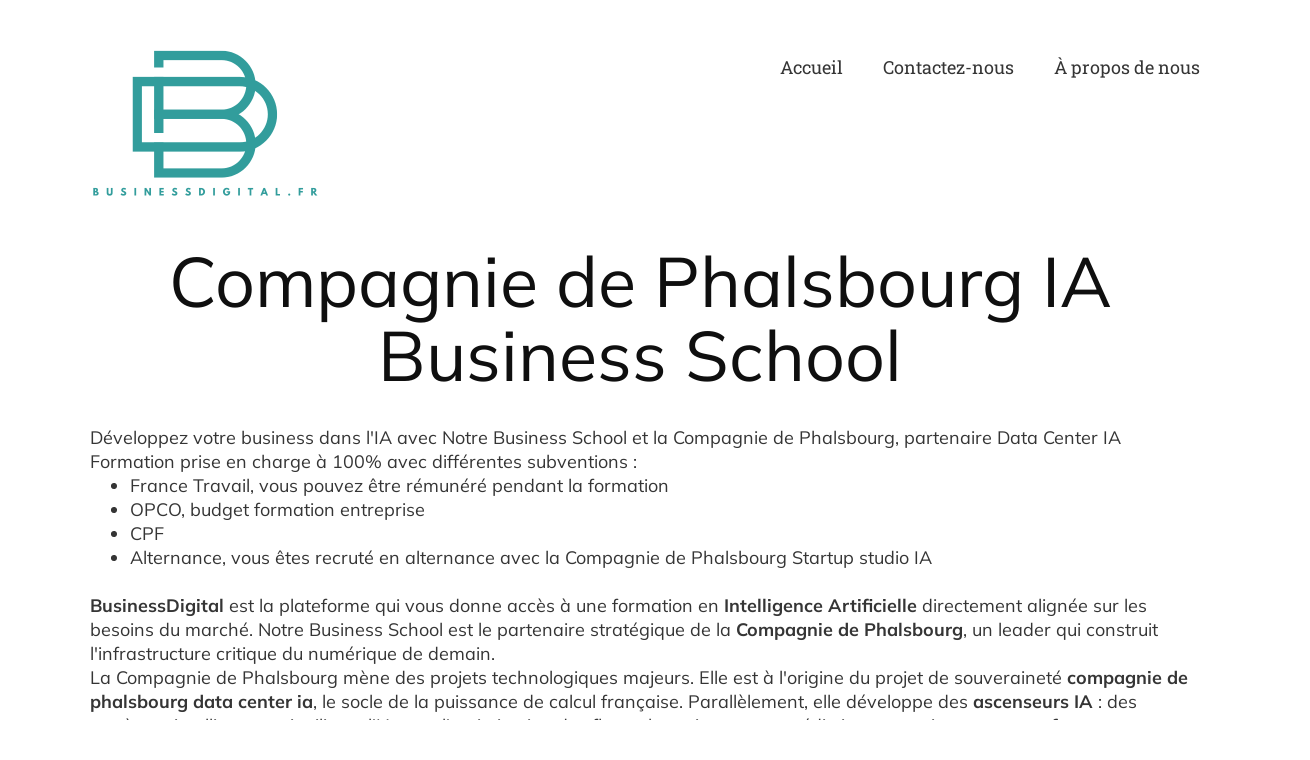

--- FILE ---
content_type: text/html; charset=UTF-8
request_url: https://www.businessdigital.fr/
body_size: 76182
content:
<!DOCTYPE html><!-- Created with https://systeme.io --><html lang="fr"><head><link rel="icon" type="image/png" href="/5764089/6602c453d20a7_logobusinessDigital.fr.png"><link rel="apple-touch-icon" href="/5764089/6602c453d20a7_logobusinessDigital.fr.png"><meta charSet="utf-8"/><title data-react-helmet="true">Compagnie de Phalsbourg IA Business School</title><meta data-react-helmet="true" name="viewport" content="width=device-width, initial-scale=1"/><meta data-react-helmet="true" name="title" content="Compagnie de Phalsbourg IA Business School"/><meta data-react-helmet="true" name="description" content="Compagnie de Phalsbourg IA Business School : Boostez votre entreprise avec l&#x27;IA et les agents IA. Solutions sécurisées, accompagnement 100% subventionné par les OPCO. Résultats garantis."/><meta data-react-helmet="true" name="author" content="Compagnie de Phalsbourg IA Business School"/><meta data-react-helmet="true" name="keywords" content="Compagnie de Phalsbourg IA Business School"/><meta data-react-helmet="true" property="og:image" content=""/><meta data-react-helmet="true" property="og:title" content="Compagnie de Phalsbourg IA Business School"/><meta data-react-helmet="true" property="og:description" content="Compagnie de Phalsbourg IA Business School : Boostez votre entreprise avec l&#x27;IA et les agents IA. Solutions sécurisées, accompagnement 100% subventionné par les OPCO. Résultats garantis."/><meta data-react-helmet="true" property="og:url" content="https://www.businessdigital.fr/"/><style data-styled="" data-styled-version="6.1.13">.liZvPf{position:absolute;z-index:0;height:100%;width:100%;top:0;left:0;z-index:-1;filter:blur(0px);background-image:none;}/*!sc*/
@media only screen and (max-width: 800px){.liZvPf{background-image:none;}}/*!sc*/
data-styled.g64[id="sc-bnGbuY"]{content:"liZvPf,"}/*!sc*/
.jMFXhK{position:relative;width:100%;}/*!sc*/
data-styled.g68[id="sc-hylbpc"]{content:"jMFXhK,"}/*!sc*/
.iNJMqm{display:flex;flex-direction:row;align-items:center;justify-content:center;}/*!sc*/
data-styled.g70[id="sc-dOEwtB"]{content:"iNJMqm,"}/*!sc*/
.fWaqDx{width:auto;align-self:flex-start;opacity:1;cursor:pointer;border:none;background:rgba(50, 157, 156, 1);padding-top:15px;padding-right:55px;padding-bottom:15px;padding-left:55px;font-size:20px;color:rgba(255, 255, 255, 1);font-family:Mulish;font-weight:600;font-style:normal;border-top-left-radius:100px;border-top-right-radius:100px;border-bottom-left-radius:100px;border-bottom-right-radius:100px;border-style:none;border-width:3px;border-top-width:0;border-left-width:0;border-right-width:0;border-color:rgba(1,77,130,1);box-shadow:none;line-height:30px;transition-duration:0.3s;transition-property:color,transform,background;}/*!sc*/
@media only screen and (max-width: 800px){.fWaqDx{width:100%;align-self:center;opacity:1;padding-top:15px;padding-right:50px;padding-bottom:15px;padding-left:50px;font-size:20px;font-family:Mulish;font-weight:600;font-style:normal;box-shadow:none;line-height:30px;transition-duration:0.3s;transition-property:color,transform,background;}}/*!sc*/
.btCFlE{width:auto;align-self:center;opacity:1;cursor:pointer;border:none;background:rgba(50, 157, 156, 1);padding-top:15px;padding-right:55px;padding-bottom:15px;padding-left:55px;font-size:20px;color:rgba(255, 255, 255, 1);font-family:Mulish;font-weight:600;font-style:normal;border-top-left-radius:100px;border-top-right-radius:100px;border-bottom-left-radius:100px;border-bottom-right-radius:100px;border-style:none;border-width:3px;border-top-width:0;border-left-width:0;border-right-width:0;border-color:rgba(1,77,130,1);box-shadow:none;line-height:30px;transition-duration:0.3s;transition-property:color,transform,background;}/*!sc*/
@media only screen and (max-width: 800px){.btCFlE{width:100%;align-self:center;opacity:1;padding-top:15px;padding-right:50px;padding-bottom:15px;padding-left:50px;font-size:20px;font-family:Mulish;font-weight:600;font-style:normal;box-shadow:none;line-height:30px;transition-duration:0.3s;transition-property:color,transform,background;}}/*!sc*/
.frLVAB{width:100%;align-self:center;opacity:1;cursor:pointer;border:none;background:rgba(50, 157, 156, 1);padding-top:15px;padding-right:100px;padding-bottom:15px;padding-left:100px;font-size:20px;color:rgba(255, 255, 255, 1);font-family:Mulish;font-weight:600;font-style:normal;border-top-left-radius:100px;border-top-right-radius:100px;border-bottom-left-radius:100px;border-bottom-right-radius:100px;border-style:none;border-width:3px;border-top-width:0;border-left-width:0;border-right-width:0;border-color:rgba(1,77,130,1);box-shadow:none;line-height:24px;transition-duration:0.3s;transition-property:color,transform,background;}/*!sc*/
@media only screen and (max-width: 800px){.frLVAB{width:100%;align-self:center;opacity:1;padding-top:15px;padding-right:5px;padding-bottom:15px;padding-left:5px;font-size:20px;font-family:Mulish;font-weight:600;font-style:normal;box-shadow:none;line-height:26px;transition-duration:0.3s;transition-property:color,transform,background;}}/*!sc*/
data-styled.g72[id="sc-gqYRWL"]{content:"fWaqDx,btCFlE,frLVAB,"}/*!sc*/
.gAwRVw{word-break:break-word;transition:box-shadow 0.1s ease-in-out;flex-basis:inherit;font-size:70px;color:rgba(15, 15, 15, 1);font-family:Mulish;font-weight:400;font-style:normal;text-align:center;line-height:74px;padding-top:0px;padding-right:0px;padding-bottom:15px;padding-left:0px;}/*!sc*/
.gAwRVw a{color:rgba(53, 53, 53, 1);}/*!sc*/
.gAwRVw a>span{color:rgba(53, 53, 53, 1);}/*!sc*/
.gAwRVw a:hover{box-shadow:inset 0 -1px 0;}/*!sc*/
.gAwRVw a>span:hover{box-shadow:inset 0 -1px 0;}/*!sc*/
.gAwRVw strong{font-weight:bold;}/*!sc*/
.gAwRVw h1,.gAwRVw h2,.gAwRVw h3,.gAwRVw h4,.gAwRVw h5,.gAwRVw h6{font-size:70px;color:rgba(15, 15, 15, 1);font-family:Mulish;font-weight:400;font-style:normal;text-align:center;line-height:74px;}/*!sc*/
@media only screen and (max-width: 800px){.gAwRVw{padding-top:0px;padding-right:0px;padding-bottom:15px;padding-left:0px;font-size:30px;font-family:Mulish;font-weight:400;font-style:normal;text-align:center;line-height:34px;}.gAwRVw h1,.gAwRVw h2,.gAwRVw h3,.gAwRVw h4,.gAwRVw h5,.gAwRVw h6{font-size:30px;font-family:Mulish;font-weight:400;font-style:normal;text-align:center;line-height:34px;}}/*!sc*/
.gAwRVw p:empty::after{content:' ';white-space:pre;}/*!sc*/
.eJpnJA{word-break:break-word;transition:box-shadow 0.1s ease-in-out;flex-basis:inherit;font-size:18px;color:rgba(53, 53, 53, 1);font-family:Mulish;font-weight:400;font-style:normal;text-align:left;line-height:24px;padding-top:0px;padding-right:0px;padding-bottom:0px;padding-left:0px;}/*!sc*/
.eJpnJA a{color:rgba(53, 53, 53, 1);}/*!sc*/
.eJpnJA a>span{color:rgba(53, 53, 53, 1);}/*!sc*/
.eJpnJA a:hover{box-shadow:inset 0 -1px 0;}/*!sc*/
.eJpnJA a>span:hover{box-shadow:inset 0 -1px 0;}/*!sc*/
.eJpnJA strong{font-weight:bold;}/*!sc*/
@media only screen and (max-width: 800px){.eJpnJA{padding-top:0px;padding-right:0px;padding-bottom:0px;padding-left:0px;font-size:16px;font-weight:400;font-style:normal;text-align:left;line-height:21px;}}/*!sc*/
.eJpnJA p:empty::after{content:' ';white-space:pre;}/*!sc*/
.bWPnSr{word-break:break-word;transition:box-shadow 0.1s ease-in-out;flex-basis:inherit;font-size:24px;color:rgba(53, 53, 53, 1);font-family:Mulish;font-weight:400;font-style:normal;text-align:center;line-height:32px;padding-top:30px;padding-right:0px;padding-bottom:0px;padding-left:0px;}/*!sc*/
.bWPnSr a{color:rgba(53, 53, 53, 1);}/*!sc*/
.bWPnSr a>span{color:rgba(53, 53, 53, 1);}/*!sc*/
.bWPnSr a:hover{box-shadow:inset 0 -1px 0;}/*!sc*/
.bWPnSr a>span:hover{box-shadow:inset 0 -1px 0;}/*!sc*/
.bWPnSr strong{font-weight:bold;}/*!sc*/
@media only screen and (max-width: 800px){.bWPnSr{padding-top:0px;padding-right:0px;padding-bottom:0px;padding-left:0px;font-size:20px;font-weight:400;font-style:normal;text-align:center;line-height:28px;}}/*!sc*/
.bWPnSr p:empty::after{content:' ';white-space:pre;}/*!sc*/
.kdbGis{word-break:break-word;transition:box-shadow 0.1s ease-in-out;flex-basis:inherit;font-size:40px;color:rgba(15, 15, 15, 1);font-family:Mulish;font-weight:400;font-style:normal;text-align:left;line-height:44px;padding-top:0px;padding-right:0px;padding-bottom:10px;padding-left:0px;}/*!sc*/
.kdbGis a{color:rgba(53, 53, 53, 1);}/*!sc*/
.kdbGis a>span{color:rgba(53, 53, 53, 1);}/*!sc*/
.kdbGis a:hover{box-shadow:inset 0 -1px 0;}/*!sc*/
.kdbGis a>span:hover{box-shadow:inset 0 -1px 0;}/*!sc*/
.kdbGis strong{font-weight:bold;}/*!sc*/
.kdbGis h1,.kdbGis h2,.kdbGis h3,.kdbGis h4,.kdbGis h5,.kdbGis h6{font-size:40px;color:rgba(15, 15, 15, 1);font-family:Mulish;font-weight:400;font-style:normal;text-align:left;line-height:44px;}/*!sc*/
@media only screen and (max-width: 800px){.kdbGis{padding-top:0px;padding-right:0px;padding-bottom:10px;padding-left:0px;font-size:28px;font-family:Mulish;font-weight:400;font-style:normal;text-align:left;line-height:32px;}.kdbGis h1,.kdbGis h2,.kdbGis h3,.kdbGis h4,.kdbGis h5,.kdbGis h6{font-size:28px;font-family:Mulish;font-weight:400;font-style:normal;text-align:left;line-height:32px;}}/*!sc*/
.kdbGis p:empty::after{content:' ';white-space:pre;}/*!sc*/
.hvNUgj{word-break:break-word;transition:box-shadow 0.1s ease-in-out;flex-basis:inherit;font-size:20px;color:rgba(53, 53, 53, 1);font-family:Mulish;font-weight:400;font-style:normal;text-align:left;line-height:30px;padding-top:0px;padding-right:0px;padding-bottom:0px;padding-left:0px;}/*!sc*/
.hvNUgj a{color:rgba(53, 53, 53, 1);}/*!sc*/
.hvNUgj a>span{color:rgba(53, 53, 53, 1);}/*!sc*/
.hvNUgj a:hover{box-shadow:inset 0 -1px 0;}/*!sc*/
.hvNUgj a>span:hover{box-shadow:inset 0 -1px 0;}/*!sc*/
.hvNUgj strong{font-weight:bold;}/*!sc*/
@media only screen and (max-width: 800px){.hvNUgj{padding-top:0px;padding-right:0px;padding-bottom:0px;padding-left:0px;font-size:18px;font-weight:400;font-style:normal;text-align:left;line-height:26px;}}/*!sc*/
.hvNUgj p:empty::after{content:' ';white-space:pre;}/*!sc*/
.bdVLNw{word-break:break-word;transition:box-shadow 0.1s ease-in-out;flex-basis:inherit;font-size:30px;color:rgba(15, 15, 15, 1);font-family:Mulish;font-weight:400;font-style:normal;text-align:left;line-height:34px;padding-top:0px;padding-right:0px;padding-bottom:0px;padding-left:0px;}/*!sc*/
.bdVLNw a{color:rgba(53, 53, 53, 1);}/*!sc*/
.bdVLNw a>span{color:rgba(53, 53, 53, 1);}/*!sc*/
.bdVLNw a:hover{box-shadow:inset 0 -1px 0;}/*!sc*/
.bdVLNw a>span:hover{box-shadow:inset 0 -1px 0;}/*!sc*/
.bdVLNw strong{font-weight:bold;}/*!sc*/
.bdVLNw h1,.bdVLNw h2,.bdVLNw h3,.bdVLNw h4,.bdVLNw h5,.bdVLNw h6{font-size:30px;color:rgba(15, 15, 15, 1);font-family:Mulish;font-weight:400;font-style:normal;text-align:left;line-height:34px;}/*!sc*/
@media only screen and (max-width: 800px){.bdVLNw{padding-top:0px;padding-right:0px;padding-bottom:0px;padding-left:0px;font-size:26px;font-family:Mulish;font-weight:400;font-style:normal;text-align:left;line-height:30px;}.bdVLNw h1,.bdVLNw h2,.bdVLNw h3,.bdVLNw h4,.bdVLNw h5,.bdVLNw h6{font-size:26px;font-family:Mulish;font-weight:400;font-style:normal;text-align:left;line-height:30px;}}/*!sc*/
.bdVLNw p:empty::after{content:' ';white-space:pre;}/*!sc*/
.edZHyv{word-break:break-word;transition:box-shadow 0.1s ease-in-out;flex-basis:inherit;font-size:18px;color:rgba(53, 53, 53, 1);font-family:Mulish;font-weight:400;font-style:normal;text-align:left;line-height:24px;padding-top:0px;padding-right:0px;padding-bottom:0px;padding-left:0px;}/*!sc*/
.edZHyv a{color:rgba(53, 53, 53, 1);}/*!sc*/
.edZHyv a>span{color:rgba(53, 53, 53, 1);}/*!sc*/
.edZHyv a:hover{box-shadow:inset 0 -1px 0;}/*!sc*/
.edZHyv a>span:hover{box-shadow:inset 0 -1px 0;}/*!sc*/
.edZHyv strong{font-weight:bold;}/*!sc*/
@media only screen and (max-width: 800px){.edZHyv{padding-top:0px;padding-right:0px;padding-bottom:0px;padding-left:0px;font-size:16px;font-weight:400;font-style:normal;text-align:left;line-height:22px;}}/*!sc*/
.edZHyv p:empty::after{content:' ';white-space:pre;}/*!sc*/
.gGghRg{word-break:break-word;transition:box-shadow 0.1s ease-in-out;flex-basis:inherit;font-size:32px;color:rgba(15, 15, 15, 1);font-family:Mulish;font-weight:400;font-style:normal;text-align:center;line-height:38.4px;padding-top:0px;padding-right:0px;padding-bottom:0px;padding-left:0px;}/*!sc*/
.gGghRg a{color:rgba(53, 53, 53, 1);}/*!sc*/
.gGghRg a>span{color:rgba(53, 53, 53, 1);}/*!sc*/
.gGghRg a:hover{box-shadow:inset 0 -1px 0;}/*!sc*/
.gGghRg a>span:hover{box-shadow:inset 0 -1px 0;}/*!sc*/
.gGghRg strong{font-weight:bold;}/*!sc*/
.gGghRg h1,.gGghRg h2,.gGghRg h3,.gGghRg h4,.gGghRg h5,.gGghRg h6{font-size:32px;color:rgba(15, 15, 15, 1);font-family:Mulish;font-weight:400;font-style:normal;text-align:center;line-height:38.4px;}/*!sc*/
@media only screen and (max-width: 800px){.gGghRg{padding-top:0px;padding-right:0px;padding-bottom:0px;padding-left:0px;font-size:24px;font-family:Mulish;font-weight:400;font-style:normal;text-align:center;line-height:28.8px;}.gGghRg h1,.gGghRg h2,.gGghRg h3,.gGghRg h4,.gGghRg h5,.gGghRg h6{font-size:24px;font-family:Mulish;font-weight:400;font-style:normal;text-align:center;line-height:28.8px;}}/*!sc*/
.gGghRg p:empty::after{content:' ';white-space:pre;}/*!sc*/
.byirqr{word-break:break-word;transition:box-shadow 0.1s ease-in-out;flex-basis:inherit;font-size:20px;color:rgba(53, 53, 53, 1);font-family:Mulish;font-weight:400;font-style:normal;text-align:center;line-height:30px;padding-top:0px;padding-right:0px;padding-bottom:0px;padding-left:0px;}/*!sc*/
.byirqr a{color:rgba(53, 53, 53, 1);}/*!sc*/
.byirqr a>span{color:rgba(53, 53, 53, 1);}/*!sc*/
.byirqr a:hover{box-shadow:inset 0 -1px 0;}/*!sc*/
.byirqr a>span:hover{box-shadow:inset 0 -1px 0;}/*!sc*/
.byirqr strong{font-weight:bold;}/*!sc*/
@media only screen and (max-width: 800px){.byirqr{padding-top:0px;padding-right:0px;padding-bottom:0px;padding-left:0px;font-size:18px;font-weight:400;font-style:normal;text-align:center;line-height:26px;}}/*!sc*/
.byirqr p:empty::after{content:' ';white-space:pre;}/*!sc*/
.guRVjO{word-break:break-word;transition:box-shadow 0.1s ease-in-out;flex-basis:inherit;font-size:37px;color:rgba(53, 53, 53, 1);font-family:Mulish;font-weight:400;font-style:normal;text-align:center;line-height:54px;padding-top:0px;padding-right:0px;padding-bottom:0px;padding-left:0px;}/*!sc*/
.guRVjO a{color:rgba(53, 53, 53, 1);}/*!sc*/
.guRVjO a>span{color:rgba(53, 53, 53, 1);}/*!sc*/
.guRVjO a:hover{box-shadow:inset 0 -1px 0;}/*!sc*/
.guRVjO a>span:hover{box-shadow:inset 0 -1px 0;}/*!sc*/
.guRVjO strong{font-weight:bold;}/*!sc*/
@media only screen and (max-width: 800px){.guRVjO{padding-top:0px;padding-right:0px;padding-bottom:0px;padding-left:0px;font-size:30px;font-weight:400;font-style:normal;text-align:center;line-height:34px;}}/*!sc*/
.guRVjO p:empty::after{content:' ';white-space:pre;}/*!sc*/
.gYkfBn{word-break:break-word;transition:box-shadow 0.1s ease-in-out;flex-basis:inherit;font-size:13px;color:rgba(53, 53, 53, 1);font-family:Mulish;font-weight:400;font-style:normal;text-align:left;line-height:60px;padding-top:0px;padding-right:0px;padding-bottom:0px;padding-left:0px;}/*!sc*/
.gYkfBn a{color:rgba(53, 53, 53, 1);}/*!sc*/
.gYkfBn a>span{color:rgba(53, 53, 53, 1);}/*!sc*/
.gYkfBn a:hover{box-shadow:inset 0 -1px 0;}/*!sc*/
.gYkfBn a>span:hover{box-shadow:inset 0 -1px 0;}/*!sc*/
.gYkfBn strong{font-weight:bold;}/*!sc*/
@media only screen and (max-width: 800px){.gYkfBn{padding-top:0px;padding-right:0px;padding-bottom:0px;padding-left:0px;font-size:50px;font-weight:400;font-style:normal;text-align:center;line-height:50px;}}/*!sc*/
.gYkfBn p:empty::after{content:' ';white-space:pre;}/*!sc*/
.RPHfJ{word-break:break-word;transition:box-shadow 0.1s ease-in-out;flex-basis:inherit;font-size:20px;color:rgba(53, 53, 53, 1);font-family:Mulish;font-weight:400;font-style:normal;text-align:left;line-height:26px;padding-top:0px;padding-right:0px;padding-bottom:0px;padding-left:0px;}/*!sc*/
.RPHfJ a{color:rgba(53, 53, 53, 1);}/*!sc*/
.RPHfJ a>span{color:rgba(53, 53, 53, 1);}/*!sc*/
.RPHfJ a:hover{box-shadow:inset 0 -1px 0;}/*!sc*/
.RPHfJ a>span:hover{box-shadow:inset 0 -1px 0;}/*!sc*/
.RPHfJ strong{font-weight:bold;}/*!sc*/
@media only screen and (max-width: 800px){.RPHfJ{padding-top:0px;padding-right:0px;padding-bottom:0px;padding-left:0px;font-size:19px;font-weight:400;font-style:normal;text-align:center;line-height:26px;}}/*!sc*/
.RPHfJ p:empty::after{content:' ';white-space:pre;}/*!sc*/
.cZTqYQ{word-break:break-word;transition:box-shadow 0.1s ease-in-out;flex-basis:inherit;font-size:60px;color:rgba(15, 15, 15, 1);font-family:Mulish;font-weight:700;font-style:normal;text-align:left;line-height:68px;padding-top:5px;padding-right:0px;padding-bottom:0px;padding-left:0px;}/*!sc*/
.cZTqYQ a{color:rgba(53, 53, 53, 1);}/*!sc*/
.cZTqYQ a>span{color:rgba(53, 53, 53, 1);}/*!sc*/
.cZTqYQ a:hover{box-shadow:inset 0 -1px 0;}/*!sc*/
.cZTqYQ a>span:hover{box-shadow:inset 0 -1px 0;}/*!sc*/
.cZTqYQ strong{font-weight:bold;}/*!sc*/
.cZTqYQ h1,.cZTqYQ h2,.cZTqYQ h3,.cZTqYQ h4,.cZTqYQ h5,.cZTqYQ h6{font-size:60px;color:rgba(15, 15, 15, 1);font-family:Mulish;font-weight:700;font-style:normal;text-align:left;line-height:68px;}/*!sc*/
@media only screen and (max-width: 800px){.cZTqYQ{padding-top:5px;padding-right:0px;padding-bottom:0px;padding-left:0px;font-size:34px;font-family:Mulish;font-weight:700;font-style:normal;text-align:center;line-height:38px;}.cZTqYQ h1,.cZTqYQ h2,.cZTqYQ h3,.cZTqYQ h4,.cZTqYQ h5,.cZTqYQ h6{font-size:34px;font-family:Mulish;font-weight:700;font-style:normal;text-align:center;line-height:38px;}}/*!sc*/
.cZTqYQ p:empty::after{content:' ';white-space:pre;}/*!sc*/
.kZzdOI{word-break:break-word;transition:box-shadow 0.1s ease-in-out;flex-basis:inherit;font-size:24px;color:rgba(53, 53, 53, 1);font-family:Mulish;font-weight:400;font-style:normal;text-align:left;line-height:32px;padding-top:0px;padding-right:0px;padding-bottom:0px;padding-left:0px;}/*!sc*/
.kZzdOI a{color:rgba(53, 53, 53, 1);}/*!sc*/
.kZzdOI a>span{color:rgba(53, 53, 53, 1);}/*!sc*/
.kZzdOI a:hover{box-shadow:inset 0 -1px 0;}/*!sc*/
.kZzdOI a>span:hover{box-shadow:inset 0 -1px 0;}/*!sc*/
.kZzdOI strong{font-weight:bold;}/*!sc*/
@media only screen and (max-width: 800px){.kZzdOI{padding-top:0px;padding-right:0px;padding-bottom:0px;padding-left:0px;font-size:20px;font-weight:400;font-style:normal;text-align:center;line-height:28px;}}/*!sc*/
.kZzdOI p:empty::after{content:' ';white-space:pre;}/*!sc*/
.jJROIU{word-break:break-word;transition:box-shadow 0.1s ease-in-out;flex-basis:inherit;font-size:15px;color:rgba(53, 53, 53, 1);font-family:Mulish;font-weight:400;font-style:normal;text-align:left;line-height:20px;padding-top:0px;padding-right:0px;padding-bottom:0px;padding-left:0px;}/*!sc*/
.jJROIU a{color:rgba(53, 53, 53, 1);}/*!sc*/
.jJROIU a>span{color:rgba(53, 53, 53, 1);}/*!sc*/
.jJROIU a:hover{box-shadow:inset 0 -1px 0;}/*!sc*/
.jJROIU a>span:hover{box-shadow:inset 0 -1px 0;}/*!sc*/
.jJROIU strong{font-weight:bold;}/*!sc*/
@media only screen and (max-width: 800px){.jJROIU{padding-top:0px;padding-right:0px;padding-bottom:0px;padding-left:0px;font-size:14px;font-weight:400;font-style:normal;text-align:center;line-height:19px;}}/*!sc*/
.jJROIU p:empty::after{content:' ';white-space:pre;}/*!sc*/
.bYXhXP{word-break:break-word;transition:box-shadow 0.1s ease-in-out;flex-basis:inherit;font-size:50px;color:rgba(15, 15, 15, 1);font-family:Mulish;font-weight:400;font-style:normal;text-align:center;line-height:54px;}/*!sc*/
.bYXhXP a{color:rgba(53, 53, 53, 1);}/*!sc*/
.bYXhXP a>span{color:rgba(53, 53, 53, 1);}/*!sc*/
.bYXhXP a:hover{box-shadow:inset 0 -1px 0;}/*!sc*/
.bYXhXP a>span:hover{box-shadow:inset 0 -1px 0;}/*!sc*/
.bYXhXP strong{font-weight:bold;}/*!sc*/
.bYXhXP h1,.bYXhXP h2,.bYXhXP h3,.bYXhXP h4,.bYXhXP h5,.bYXhXP h6{font-size:50px;color:rgba(15, 15, 15, 1);font-family:Mulish;font-weight:400;font-style:normal;text-align:center;line-height:54px;}/*!sc*/
@media only screen and (max-width: 800px){.bYXhXP{padding-top:0px;padding-right:10px;padding-bottom:0px;padding-left:10px;font-size:30px;font-family:Mulish;font-weight:400;font-style:normal;text-align:center;line-height:34px;}.bYXhXP h1,.bYXhXP h2,.bYXhXP h3,.bYXhXP h4,.bYXhXP h5,.bYXhXP h6{font-size:30px;font-family:Mulish;font-weight:400;font-style:normal;text-align:center;line-height:34px;}}/*!sc*/
.bYXhXP p:empty::after{content:' ';white-space:pre;}/*!sc*/
.kIzvcv{word-break:break-word;transition:box-shadow 0.1s ease-in-out;flex-basis:inherit;font-size:40px;color:rgba(53, 53, 53, 1);font-family:Mulish;font-weight:400;font-style:normal;text-align:left;line-height:40px;padding-top:0px;padding-right:0px;padding-bottom:0px;padding-left:0px;}/*!sc*/
.kIzvcv a{color:rgba(53, 53, 53, 1);}/*!sc*/
.kIzvcv a>span{color:rgba(53, 53, 53, 1);}/*!sc*/
.kIzvcv a:hover{box-shadow:inset 0 -1px 0;}/*!sc*/
.kIzvcv a>span:hover{box-shadow:inset 0 -1px 0;}/*!sc*/
.kIzvcv strong{font-weight:bold;}/*!sc*/
@media only screen and (max-width: 800px){.kIzvcv{padding-top:0px;padding-right:0px;padding-bottom:0px;padding-left:0px;font-size:40px;font-weight:400;font-style:normal;text-align:left;line-height:40px;}}/*!sc*/
.kIzvcv p:empty::after{content:' ';white-space:pre;}/*!sc*/
.hpjomc{word-break:break-word;transition:box-shadow 0.1s ease-in-out;flex-basis:inherit;font-size:30px;color:rgba(15, 15, 15, 1);font-family:Mulish;font-weight:400;font-style:normal;text-align:left;line-height:34px;}/*!sc*/
.hpjomc a{color:rgba(53, 53, 53, 1);}/*!sc*/
.hpjomc a>span{color:rgba(53, 53, 53, 1);}/*!sc*/
.hpjomc a:hover{box-shadow:inset 0 -1px 0;}/*!sc*/
.hpjomc a>span:hover{box-shadow:inset 0 -1px 0;}/*!sc*/
.hpjomc strong{font-weight:bold;}/*!sc*/
.hpjomc h1,.hpjomc h2,.hpjomc h3,.hpjomc h4,.hpjomc h5,.hpjomc h6{font-size:30px;color:rgba(15, 15, 15, 1);font-family:Mulish;font-weight:400;font-style:normal;text-align:left;line-height:34px;}/*!sc*/
@media only screen and (max-width: 800px){.hpjomc{font-size:26px;font-family:Mulish;font-weight:400;font-style:normal;text-align:left;line-height:30px;}.hpjomc h1,.hpjomc h2,.hpjomc h3,.hpjomc h4,.hpjomc h5,.hpjomc h6{font-size:26px;font-family:Mulish;font-weight:400;font-style:normal;text-align:left;line-height:30px;}}/*!sc*/
.hpjomc p:empty::after{content:' ';white-space:pre;}/*!sc*/
.kVguBs{word-break:break-word;transition:box-shadow 0.1s ease-in-out;flex-basis:inherit;font-size:30px;color:rgba(53, 53, 53, 1);font-family:Mulish;font-weight:300;font-style:normal;text-align:center;line-height:34px;padding-top:0px;padding-right:0px;padding-bottom:0px;padding-left:0px;}/*!sc*/
.kVguBs a{color:rgba(53, 53, 53, 1);}/*!sc*/
.kVguBs a>span{color:rgba(53, 53, 53, 1);}/*!sc*/
.kVguBs a:hover{box-shadow:inset 0 -1px 0;}/*!sc*/
.kVguBs a>span:hover{box-shadow:inset 0 -1px 0;}/*!sc*/
.kVguBs strong{font-weight:bold;}/*!sc*/
@media only screen and (max-width: 800px){.kVguBs{padding-top:0px;padding-right:0px;padding-bottom:0px;padding-left:0px;font-size:26px;font-weight:300;font-style:normal;text-align:center;line-height:30px;}}/*!sc*/
.kVguBs p:empty::after{content:' ';white-space:pre;}/*!sc*/
.vJdhX{word-break:break-word;transition:box-shadow 0.1s ease-in-out;flex-basis:inherit;font-size:16px;color:rgba(53, 53, 53, 1);font-family:Mulish;font-weight:400;font-style:normal;text-align:center;line-height:20px;padding-top:0px;padding-right:0px;padding-bottom:0px;padding-left:0px;}/*!sc*/
.vJdhX a{color:rgba(53, 53, 53, 1);}/*!sc*/
.vJdhX a>span{color:rgba(53, 53, 53, 1);}/*!sc*/
.vJdhX a:hover{box-shadow:inset 0 -1px 0;}/*!sc*/
.vJdhX a>span:hover{box-shadow:inset 0 -1px 0;}/*!sc*/
.vJdhX strong{font-weight:bold;}/*!sc*/
@media only screen and (max-width: 800px){.vJdhX{padding-top:0px;padding-right:0px;padding-bottom:0px;padding-left:0px;font-size:16px;font-weight:400;font-style:normal;text-align:center;line-height:20px;}}/*!sc*/
.vJdhX p:empty::after{content:' ';white-space:pre;}/*!sc*/
.kRdovf{word-break:break-word;transition:box-shadow 0.1s ease-in-out;flex-basis:inherit;font-size:16px;color:rgba(53, 53, 53, 1);font-family:Mulish;font-weight:400;font-style:normal;text-align:center;line-height:20px;padding-top:0px;padding-right:0px;padding-bottom:0px;padding-left:0px;}/*!sc*/
.kRdovf a{color:rgba(53, 53, 53, 1);}/*!sc*/
.kRdovf a>span{color:rgba(53, 53, 53, 1);}/*!sc*/
.kRdovf a:hover{box-shadow:inset 0 -1px 0;}/*!sc*/
.kRdovf a>span:hover{box-shadow:inset 0 -1px 0;}/*!sc*/
.kRdovf strong{font-weight:bold;}/*!sc*/
@media only screen and (max-width: 800px){.kRdovf{padding-top:0px;padding-right:0px;padding-bottom:0px;padding-left:0px;font-size:14px;font-weight:400;font-style:normal;text-align:center;line-height:15px;}}/*!sc*/
.kRdovf p:empty::after{content:' ';white-space:pre;}/*!sc*/
.euOoQL{word-break:break-word;transition:box-shadow 0.1s ease-in-out;flex-basis:inherit;font-size:50px;color:rgba(53, 53, 53, 1);font-family:Mulish;font-weight:400;font-style:normal;text-align:center;line-height:54px;padding-top:0px;padding-right:0px;padding-bottom:0px;padding-left:0px;}/*!sc*/
.euOoQL a{color:rgba(53, 53, 53, 1);}/*!sc*/
.euOoQL a>span{color:rgba(53, 53, 53, 1);}/*!sc*/
.euOoQL a:hover{box-shadow:inset 0 -1px 0;}/*!sc*/
.euOoQL a>span:hover{box-shadow:inset 0 -1px 0;}/*!sc*/
.euOoQL strong{font-weight:bold;}/*!sc*/
@media only screen and (max-width: 800px){.euOoQL{padding-top:0px;padding-right:0px;padding-bottom:0px;padding-left:0px;font-size:30px;font-weight:400;font-style:normal;text-align:center;line-height:34px;}}/*!sc*/
.euOoQL p:empty::after{content:' ';white-space:pre;}/*!sc*/
.khtfmA{word-break:break-word;transition:box-shadow 0.1s ease-in-out;flex-basis:inherit;font-size:45px;color:rgba(53, 53, 53, 1);font-family:Mulish;font-weight:400;font-style:normal;text-align:left;line-height:60px;padding-top:0px;padding-right:0px;padding-bottom:0px;padding-left:0px;}/*!sc*/
.khtfmA a{color:rgba(53, 53, 53, 1);}/*!sc*/
.khtfmA a>span{color:rgba(53, 53, 53, 1);}/*!sc*/
.khtfmA a:hover{box-shadow:inset 0 -1px 0;}/*!sc*/
.khtfmA a>span:hover{box-shadow:inset 0 -1px 0;}/*!sc*/
.khtfmA strong{font-weight:bold;}/*!sc*/
@media only screen and (max-width: 800px){.khtfmA{padding-top:0px;padding-right:0px;padding-bottom:0px;padding-left:0px;font-size:50px;font-weight:400;font-style:normal;text-align:center;line-height:50px;}}/*!sc*/
.khtfmA p:empty::after{content:' ';white-space:pre;}/*!sc*/
.imwGfU{word-break:break-word;transition:box-shadow 0.1s ease-in-out;flex-basis:inherit;font-size:24px;color:rgba(15, 15, 15, 1);font-family:Mulish;font-weight:700;font-style:normal;text-align:left;line-height:28.8px;padding-top:0px;padding-right:0px;padding-bottom:0px;padding-left:0px;}/*!sc*/
.imwGfU a{color:rgba(53, 53, 53, 1);}/*!sc*/
.imwGfU a>span{color:rgba(53, 53, 53, 1);}/*!sc*/
.imwGfU a:hover{box-shadow:inset 0 -1px 0;}/*!sc*/
.imwGfU a>span:hover{box-shadow:inset 0 -1px 0;}/*!sc*/
.imwGfU strong{font-weight:bold;}/*!sc*/
.imwGfU h1,.imwGfU h2,.imwGfU h3,.imwGfU h4,.imwGfU h5,.imwGfU h6{font-size:24px;color:rgba(15, 15, 15, 1);font-family:Mulish;font-weight:700;font-style:normal;text-align:left;line-height:28.8px;}/*!sc*/
@media only screen and (max-width: 800px){.imwGfU{padding-top:0px;padding-right:0px;padding-bottom:0px;padding-left:0px;font-size:20px;font-family:Mulish;font-weight:700;font-style:normal;text-align:left;line-height:24px;}.imwGfU h1,.imwGfU h2,.imwGfU h3,.imwGfU h4,.imwGfU h5,.imwGfU h6{font-size:20px;font-family:Mulish;font-weight:700;font-style:normal;text-align:left;line-height:24px;}}/*!sc*/
.imwGfU p:empty::after{content:' ';white-space:pre;}/*!sc*/
.jhgmHU{word-break:break-word;transition:box-shadow 0.1s ease-in-out;flex-basis:inherit;font-size:24px;color:rgba(53, 53, 53, 1);font-family:Mulish;font-weight:400;font-style:normal;text-align:left;line-height:32px;padding-top:0px;padding-right:0px;padding-bottom:0px;padding-left:0px;}/*!sc*/
.jhgmHU a{color:rgba(53, 53, 53, 1);}/*!sc*/
.jhgmHU a>span{color:rgba(53, 53, 53, 1);}/*!sc*/
.jhgmHU a:hover{box-shadow:inset 0 -1px 0;}/*!sc*/
.jhgmHU a>span:hover{box-shadow:inset 0 -1px 0;}/*!sc*/
.jhgmHU strong{font-weight:bold;}/*!sc*/
@media only screen and (max-width: 800px){.jhgmHU{padding-top:0px;padding-right:0px;padding-bottom:0px;padding-left:0px;font-size:20px;font-weight:400;font-style:normal;text-align:left;line-height:28px;}}/*!sc*/
.jhgmHU p:empty::after{content:' ';white-space:pre;}/*!sc*/
.fRLaiY{word-break:break-word;transition:box-shadow 0.1s ease-in-out;flex-basis:inherit;font-size:50px;color:rgba(15, 15, 15, 1);font-family:Mulish;font-weight:400;font-style:normal;text-align:center;line-height:54px;}/*!sc*/
.fRLaiY a{color:rgba(53, 53, 53, 1);}/*!sc*/
.fRLaiY a>span{color:rgba(53, 53, 53, 1);}/*!sc*/
.fRLaiY a:hover{box-shadow:inset 0 -1px 0;}/*!sc*/
.fRLaiY a>span:hover{box-shadow:inset 0 -1px 0;}/*!sc*/
.fRLaiY strong{font-weight:bold;}/*!sc*/
.fRLaiY h1,.fRLaiY h2,.fRLaiY h3,.fRLaiY h4,.fRLaiY h5,.fRLaiY h6{font-size:50px;color:rgba(15, 15, 15, 1);font-family:Mulish;font-weight:400;font-style:normal;text-align:center;line-height:54px;}/*!sc*/
@media only screen and (max-width: 800px){.fRLaiY{font-size:30px;font-family:Mulish;font-weight:400;font-style:normal;text-align:center;line-height:34px;}.fRLaiY h1,.fRLaiY h2,.fRLaiY h3,.fRLaiY h4,.fRLaiY h5,.fRLaiY h6{font-size:30px;font-family:Mulish;font-weight:400;font-style:normal;text-align:center;line-height:34px;}}/*!sc*/
.fRLaiY p:empty::after{content:' ';white-space:pre;}/*!sc*/
.ccVSoP{word-break:break-word;transition:box-shadow 0.1s ease-in-out;flex-basis:inherit;font-size:20px;color:rgba(53, 53, 53, 1);font-family:Mulish;font-weight:400;font-style:normal;text-align:right;line-height:30px;padding-top:0px;padding-right:0px;padding-bottom:0px;padding-left:0px;}/*!sc*/
.ccVSoP a{color:rgba(53, 53, 53, 1);}/*!sc*/
.ccVSoP a>span{color:rgba(53, 53, 53, 1);}/*!sc*/
.ccVSoP a:hover{box-shadow:inset 0 -1px 0;}/*!sc*/
.ccVSoP a>span:hover{box-shadow:inset 0 -1px 0;}/*!sc*/
.ccVSoP strong{font-weight:bold;}/*!sc*/
@media only screen and (max-width: 800px){.ccVSoP{padding-top:0px;padding-right:0px;padding-bottom:0px;padding-left:0px;font-size:18px;font-weight:400;font-style:normal;text-align:right;line-height:26px;}}/*!sc*/
.ccVSoP p:empty::after{content:' ';white-space:pre;}/*!sc*/
.exDatY{word-break:break-word;transition:box-shadow 0.1s ease-in-out;flex-basis:inherit;font-size:18px;color:rgba(53, 53, 53, 1);font-family:Mulish;font-weight:400;font-style:normal;text-align:center;line-height:25px;padding-top:0px;padding-right:0px;padding-bottom:0px;padding-left:0px;}/*!sc*/
.exDatY a{color:rgba(53, 53, 53, 1);}/*!sc*/
.exDatY a>span{color:rgba(53, 53, 53, 1);}/*!sc*/
.exDatY a:hover{box-shadow:inset 0 -1px 0;}/*!sc*/
.exDatY a>span:hover{box-shadow:inset 0 -1px 0;}/*!sc*/
.exDatY strong{font-weight:bold;}/*!sc*/
@media only screen and (max-width: 800px){.exDatY{padding-top:0px;padding-right:0px;padding-bottom:0px;padding-left:0px;font-size:18px;font-weight:400;font-style:normal;text-align:center;line-height:26px;}}/*!sc*/
.exDatY p:empty::after{content:' ';white-space:pre;}/*!sc*/
.kvsdni{word-break:break-word;transition:box-shadow 0.1s ease-in-out;flex-basis:inherit;font-size:15px;color:rgba(53, 53, 53, 1);font-family:"Times New Roman",Times,serif;font-weight:400;font-style:normal;text-align:left;line-height:24px;padding-top:5px;padding-right:5px;padding-bottom:5px;padding-left:5px;}/*!sc*/
.kvsdni a{color:rgba(53, 53, 53, 1);}/*!sc*/
.kvsdni a>span{color:rgba(53, 53, 53, 1);}/*!sc*/
.kvsdni a:hover{box-shadow:inset 0 -1px 0;}/*!sc*/
.kvsdni a>span:hover{box-shadow:inset 0 -1px 0;}/*!sc*/
.kvsdni strong{font-weight:bold;}/*!sc*/
@media only screen and (max-width: 800px){.kvsdni{font-size:18px;font-family:"Times New Roman",Times,serif;font-weight:400;font-style:normal;text-align:left;line-height:28px;}}/*!sc*/
.kvsdni p:empty::after{content:' ';white-space:pre;}/*!sc*/
.ilCaeW{word-break:break-word;transition:box-shadow 0.1s ease-in-out;flex-basis:inherit;font-size:20px;color:rgba(53, 53, 53, 1);font-family:Mulish;font-weight:400;font-style:normal;letter-spacing:1px;text-align:left;line-height:25px;padding-top:0px;padding-right:0px;padding-bottom:0px;padding-left:0px;}/*!sc*/
.ilCaeW a{color:rgba(53, 53, 53, 1);}/*!sc*/
.ilCaeW a>span{color:rgba(53, 53, 53, 1);}/*!sc*/
.ilCaeW a:hover{box-shadow:inset 0 -1px 0;}/*!sc*/
.ilCaeW a>span:hover{box-shadow:inset 0 -1px 0;}/*!sc*/
.ilCaeW strong{font-weight:bold;}/*!sc*/
@media only screen and (max-width: 800px){.ilCaeW{padding-top:0px;padding-right:0px;padding-bottom:0px;padding-left:0px;font-size:18px;font-weight:400;font-style:normal;letter-spacing:1px;text-align:left;line-height:23px;}}/*!sc*/
.ilCaeW p:empty::after{content:' ';white-space:pre;}/*!sc*/
.ejLWNJ{word-break:break-word;transition:box-shadow 0.1s ease-in-out;flex-basis:inherit;font-size:16px;color:rgba(53, 53, 53, 1);font-family:Mulish;font-weight:400;font-style:normal;text-align:left;line-height:34px;padding-top:0px;padding-right:0px;padding-bottom:0px;padding-left:0px;}/*!sc*/
.ejLWNJ a{color:rgba(53, 53, 53, 1);}/*!sc*/
.ejLWNJ a>span{color:rgba(53, 53, 53, 1);}/*!sc*/
.ejLWNJ a:hover{box-shadow:inset 0 -1px 0;}/*!sc*/
.ejLWNJ a>span:hover{box-shadow:inset 0 -1px 0;}/*!sc*/
.ejLWNJ strong{font-weight:bold;}/*!sc*/
@media only screen and (max-width: 800px){.ejLWNJ{padding-top:0px;padding-right:0px;padding-bottom:0px;padding-left:0px;font-size:16px;font-weight:400;font-style:normal;text-align:left;line-height:36px;}}/*!sc*/
.ejLWNJ p:empty::after{content:' ';white-space:pre;}/*!sc*/
.fGqnIc{word-break:break-word;transition:box-shadow 0.1s ease-in-out;flex-basis:inherit;font-size:16px;color:rgba(53, 53, 53, 1);font-family:Mulish;font-weight:400;font-style:normal;text-align:left;line-height:34px;padding-top:0px;padding-right:0px;padding-bottom:0px;padding-left:0px;}/*!sc*/
.fGqnIc a{color:rgba(53, 53, 53, 1);}/*!sc*/
.fGqnIc a>span{color:rgba(53, 53, 53, 1);}/*!sc*/
.fGqnIc a:hover{box-shadow:inset 0 -1px 0;}/*!sc*/
.fGqnIc a>span:hover{box-shadow:inset 0 -1px 0;}/*!sc*/
.fGqnIc strong{font-weight:bold;}/*!sc*/
@media only screen and (max-width: 800px){.fGqnIc{padding-top:0px;padding-right:0px;padding-bottom:50px;padding-left:0px;font-size:16px;font-weight:400;font-style:normal;text-align:left;line-height:36px;}}/*!sc*/
.fGqnIc p:empty::after{content:' ';white-space:pre;}/*!sc*/
.iOHtHM{word-break:break-word;transition:box-shadow 0.1s ease-in-out;flex-basis:inherit;font-size:35px;color:rgba(53, 53, 53, 1);font-family:Mulish;font-weight:700;font-style:normal;text-align:center;line-height:45px;padding-top:0px;padding-right:0px;padding-bottom:0px;padding-left:0px;}/*!sc*/
.iOHtHM a{color:rgba(53, 53, 53, 1);}/*!sc*/
.iOHtHM a>span{color:rgba(53, 53, 53, 1);}/*!sc*/
.iOHtHM a:hover{box-shadow:inset 0 -1px 0;}/*!sc*/
.iOHtHM a>span:hover{box-shadow:inset 0 -1px 0;}/*!sc*/
.iOHtHM strong{font-weight:bold;}/*!sc*/
@media only screen and (max-width: 800px){.iOHtHM{padding-top:0px;padding-right:0px;padding-bottom:0px;padding-left:0px;font-size:30px;font-weight:700;font-style:normal;text-align:center;line-height:30px;}}/*!sc*/
.iOHtHM p:empty::after{content:' ';white-space:pre;}/*!sc*/
.gbkVQw{word-break:break-word;transition:box-shadow 0.1s ease-in-out;flex-basis:inherit;font-size:15px;color:rgba(53, 53, 53, 1);font-family:Mulish;font-weight:400;font-style:normal;text-align:center;line-height:24px;padding-top:0px;padding-right:0px;padding-bottom:0px;padding-left:0px;background-color:rgba(155, 155, 155, 0);}/*!sc*/
.gbkVQw a{color:rgba(53, 53, 53, 1);}/*!sc*/
.gbkVQw a>span{color:rgba(53, 53, 53, 1);}/*!sc*/
.gbkVQw a:hover{box-shadow:inset 0 -1px 0;}/*!sc*/
.gbkVQw a>span:hover{box-shadow:inset 0 -1px 0;}/*!sc*/
.gbkVQw strong{font-weight:bold;}/*!sc*/
@media only screen and (max-width: 800px){.gbkVQw{padding-top:0px;padding-right:0px;padding-bottom:0px;padding-left:0px;font-size:16px;font-weight:400;font-style:normal;text-align:center;line-height:21px;}}/*!sc*/
.gbkVQw p:empty::after{content:' ';white-space:pre;}/*!sc*/
data-styled.g79[id="sc-bqvdXA"]{content:"gAwRVw,eJpnJA,bWPnSr,kdbGis,hvNUgj,bdVLNw,edZHyv,gGghRg,byirqr,guRVjO,gYkfBn,RPHfJ,cZTqYQ,kZzdOI,jJROIU,bYXhXP,kIzvcv,hpjomc,kVguBs,vJdhX,kRdovf,euOoQL,khtfmA,imwGfU,jhgmHU,fRLaiY,ccVSoP,exDatY,kvsdni,ilCaeW,ejLWNJ,fGqnIc,iOHtHM,gbkVQw,"}/*!sc*/
.hLBpSJ{display:flex;flex-direction:column;grid-column-start:1;grid-column-end:4;align-self:flex-start;}/*!sc*/
@media only screen and (max-width: 800px){.hLBpSJ{align-self:unset;width:100%;grid-column-start:1;grid-column-end:12;padding-left:0;padding-right:0;}}/*!sc*/
.botXGa{display:flex;flex-direction:column;grid-column-start:4;grid-column-end:13;align-self:flex-start;}/*!sc*/
@media only screen and (max-width: 800px){.botXGa{align-self:unset;width:100%;grid-column-start:1;grid-column-end:12;padding-left:0;padding-right:0;}}/*!sc*/
.cnZRPr{display:flex;flex-direction:column;grid-column-start:1;grid-column-end:13;align-self:flex-start;}/*!sc*/
@media only screen and (max-width: 800px){.cnZRPr{align-self:unset;width:100%;grid-column-start:1;grid-column-end:12;padding-left:0;padding-right:0;}}/*!sc*/
.gXnDCK{display:flex;flex-direction:column;grid-column-start:1;grid-column-end:3;align-self:flex-start;}/*!sc*/
@media only screen and (max-width: 800px){.gXnDCK{align-self:unset;width:100%;grid-column-start:1;grid-column-end:12;padding-left:0;padding-right:0;}}/*!sc*/
.jYpwYn{display:flex;flex-direction:column;grid-column-start:3;grid-column-end:11;align-self:flex-start;}/*!sc*/
@media only screen and (max-width: 800px){.jYpwYn{align-self:unset;width:100%;grid-column-start:1;grid-column-end:12;padding-left:0;padding-right:0;}}/*!sc*/
.iWyKoS{display:flex;flex-direction:column;grid-column-start:11;grid-column-end:13;align-self:flex-start;}/*!sc*/
@media only screen and (max-width: 800px){.iWyKoS{align-self:unset;width:100%;grid-column-start:1;grid-column-end:12;padding-left:0;padding-right:0;}}/*!sc*/
.kHemXS{display:flex;flex-direction:column;grid-column-start:1;grid-column-end:7;align-self:flex-start;}/*!sc*/
@media only screen and (max-width: 800px){.kHemXS{align-self:unset;width:100%;grid-column-start:1;grid-column-end:12;padding-left:0;padding-right:0;}}/*!sc*/
.kgcUvV{display:flex;flex-direction:column;grid-column-start:7;grid-column-end:13;align-self:flex-start;}/*!sc*/
@media only screen and (max-width: 800px){.kgcUvV{align-self:unset;width:100%;grid-column-start:1;grid-column-end:12;padding-left:0;padding-right:0;}}/*!sc*/
.cngRjb{display:flex;flex-direction:column;grid-column-start:1;grid-column-end:2;align-self:flex-start;}/*!sc*/
@media only screen and (max-width: 800px){.cngRjb{align-self:unset;width:100%;grid-column-start:1;grid-column-end:12;padding-left:0;padding-right:0;}}/*!sc*/
.iIAGrJ{display:flex;flex-direction:column;grid-column-start:2;grid-column-end:12;align-self:flex-start;}/*!sc*/
@media only screen and (max-width: 800px){.iIAGrJ{align-self:unset;width:100%;grid-column-start:1;grid-column-end:12;padding-left:0;padding-right:0;}}/*!sc*/
.kuWpsp{display:flex;flex-direction:column;grid-column-start:12;grid-column-end:13;align-self:flex-start;}/*!sc*/
@media only screen and (max-width: 800px){.kuWpsp{align-self:unset;width:100%;grid-column-start:1;grid-column-end:12;padding-left:0;padding-right:0;}}/*!sc*/
.fOColg{display:flex;flex-direction:column;grid-column-start:1;grid-column-end:5;align-self:flex-start;}/*!sc*/
@media only screen and (max-width: 800px){.fOColg{align-self:unset;width:100%;grid-column-start:1;grid-column-end:12;padding-left:0;padding-right:0;}}/*!sc*/
.eiilIs{display:flex;flex-direction:column;grid-column-start:5;grid-column-end:9;align-self:flex-start;}/*!sc*/
@media only screen and (max-width: 800px){.eiilIs{align-self:unset;width:100%;grid-column-start:1;grid-column-end:12;padding-left:0;padding-right:0;}}/*!sc*/
.cjKEvT{display:flex;flex-direction:column;grid-column-start:5;grid-column-end:13;align-self:flex-start;}/*!sc*/
@media only screen and (max-width: 800px){.cjKEvT{align-self:unset;width:100%;grid-column-start:1;grid-column-end:12;padding-left:0;padding-right:0;}}/*!sc*/
.cTZWVr{display:flex;flex-direction:column;grid-column-start:9;grid-column-end:13;align-self:flex-start;}/*!sc*/
@media only screen and (max-width: 800px){.cTZWVr{align-self:unset;width:100%;grid-column-start:1;grid-column-end:12;padding-left:0;padding-right:0;}}/*!sc*/
.eDmFzm{display:flex;flex-direction:column;grid-column-start:5;grid-column-end:12;align-self:flex-start;}/*!sc*/
@media only screen and (max-width: 800px){.eDmFzm{align-self:unset;width:100%;grid-column-start:1;grid-column-end:12;padding-left:0;padding-right:0;}}/*!sc*/
.fTsrEZ{display:flex;flex-direction:column;grid-column-start:1;grid-column-end:7;align-self:flex-start;}/*!sc*/
.jkzIwW{display:flex;flex-direction:column;grid-column-start:7;grid-column-end:13;align-self:flex-start;}/*!sc*/
data-styled.g82[id="sc-iCjFWQ"]{content:"hLBpSJ,botXGa,cnZRPr,gXnDCK,jYpwYn,iWyKoS,kHemXS,kgcUvV,cngRjb,iIAGrJ,kuWpsp,fOColg,eiilIs,cjKEvT,cTZWVr,eDmFzm,fTsrEZ,jkzIwW,"}/*!sc*/
.grUdyL{display:block;max-width:100%;object-fit:contain;width:250px;}/*!sc*/
@media only screen and (max-width: 800px){.grUdyL{width:40px;}}/*!sc*/
.hmmZqX{display:block;max-width:100%;object-fit:contain;width:300px;}/*!sc*/
.qPjkD{display:block;max-width:100%;object-fit:contain;width:70px;}/*!sc*/
.eSdAKy{display:block;max-width:100%;object-fit:contain;width:930px;}/*!sc*/
.gPKTLm{display:block;max-width:100%;object-fit:contain;width:460px;}/*!sc*/
.jloSRn{display:block;max-width:100%;object-fit:contain;width:298px;}/*!sc*/
@media only screen and (max-width: 800px){.jloSRn{width:100%;}}/*!sc*/
.jqGBJE{display:block;max-width:100%;object-fit:contain;width:550px;}/*!sc*/
@media only screen and (max-width: 800px){.jqGBJE{width:100%;}}/*!sc*/
.ecaqix{display:block;max-width:100%;object-fit:contain;width:150px;}/*!sc*/
@media only screen and (max-width: 800px){.ecaqix{width:50px;}}/*!sc*/
data-styled.g132[id="sc-jdwyG"]{content:"grUdyL,hmmZqX,qPjkD,eSdAKy,gPKTLm,jloSRn,jqGBJE,ecaqix,"}/*!sc*/
.fBQqwK{align-self:flex-start;}/*!sc*/
.gPrqsp{align-self:center;}/*!sc*/
@media only screen and (max-width: 800px){.gPrqsp{align-self:flex-start;}}/*!sc*/
.caUedr{align-self:center;}/*!sc*/
.lcUoVj{align-self:flex-start;}/*!sc*/
@media only screen and (max-width: 800px){.lcUoVj{width:298;aspect-ratio:1.5;}}/*!sc*/
.fvdAFr{align-self:center;}/*!sc*/
@media only screen and (max-width: 800px){.fvdAFr{width:550;aspect-ratio:1.78;}}/*!sc*/
.eirvLJ{align-self:flex-start;}/*!sc*/
@media only screen and (max-width: 800px){.eirvLJ{align-self:center;}}/*!sc*/
data-styled.g133[id="sc-eEVuZf"]{content:"fBQqwK,gPrqsp,caUedr,lcUoVj,fvdAFr,eirvLJ,"}/*!sc*/
.jfUydi{position:relative;display:block;height:0;overflow:visible;padding-bottom:100.00%;}/*!sc*/
.iVGpYh{position:relative;display:block;height:0;overflow:visible;padding-bottom:56.18%;}/*!sc*/
.lbFwgQ{position:relative;display:block;height:0;overflow:visible;padding-bottom:112.36%;}/*!sc*/
.etVuGm{position:relative;display:block;height:0;overflow:visible;padding-bottom:109.89%;}/*!sc*/
.dqSjMS{position:relative;display:block;height:0;overflow:visible;padding-bottom:66.67%;}/*!sc*/
data-styled.g134[id="sc-dtOqdk"]{content:"jfUydi,iVGpYh,lbFwgQ,etVuGm,dqSjMS,"}/*!sc*/
.jlSWDN{width:100%;max-width:40px;}/*!sc*/
@media only screen and (max-width: 800px){.jlSWDN{max-width:px;}}/*!sc*/
data-styled.g144[id="sc-kXaPYj"]{content:"jlSWDN,"}/*!sc*/
.hTspmR{outline:none;display:flex;background-color:transparent;border:none;padding:0;cursor:pointer;text-align:right;font-size:18px;color:rgba(53, 53, 53, 1);font-family:"Roboto Slab";font-weight:400;font-style:normal;line-height:20px;transition:box-shadow 0.1s ease-in-out;}/*!sc*/
.hTspmR:hover{color:rgba(50, 157, 156, 1);text-decoration-color:rgba(53, 53, 53, 1);text-decoration-line:underline;text-decoration-thickness:3px;text-underline-offset:10px;}/*!sc*/
@media only screen and (max-width: 800px){.hTspmR{overflow-wrap:anywhere;font-size:18px;line-height:33px;transition:box-shadow 0.1s ease-in-out;}}/*!sc*/
.copbUi{outline:none;display:flex;background-color:transparent;border:none;padding:0;cursor:pointer;text-align:left;font-size:18px;color:rgba(53, 53, 53, 1);font-family:"Roboto Slab";font-weight:400;font-style:normal;line-height:20px;transition:box-shadow 0.1s ease-in-out;}/*!sc*/
.copbUi:hover{color:rgba(50, 157, 156, 1);text-decoration-color:rgba(53, 53, 53, 1);text-decoration-line:underline;text-decoration-thickness:3px;text-underline-offset:10px;}/*!sc*/
@media only screen and (max-width: 800px){.copbUi{overflow-wrap:anywhere;font-size:18px;line-height:33px;transition:box-shadow 0.1s ease-in-out;}}/*!sc*/
data-styled.g145[id="sc-boxNXC"]{content:"hTspmR,copbUi,"}/*!sc*/
.UhzBh{min-height:20px;display:flex;justify-content:flex-end;padding-top:0px;padding-right:0px;padding-bottom:0px;padding-left:0px;}/*!sc*/
@media only screen and (max-width: 800px){.UhzBh{display:none;justify-content:flex-start;padding-top:0px;padding-right:0px;padding-bottom:0px;padding-left:0px;}}/*!sc*/
data-styled.g146[id="sc-ebFFfp"]{content:"UhzBh,"}/*!sc*/
.cpUGYY{display:block;width:33px;height:4px;position:relative;border-radius:3px;z-index:1;transform-origin:4px 0;transition:transform 0.5s cubic-bezier(0.77, 0.2, 0.05, 1),background 0.5s cubic-bezier(0.77, 0.2, 0.05, 1),opacity 0.55s ease,background-color 0.3s 0.15s ease-in;background-color:rgba(53, 53, 53, 1);}/*!sc*/
.cpUGYY:not(:last-child){margin-bottom:5px;}/*!sc*/
data-styled.g147[id="sc-fIymDE"]{content:"cpUGYY,"}/*!sc*/
.ipjoxh{display:none;position:relative;padding-top:0px;padding-right:0px;padding-bottom:0px;padding-left:0px;z-index:0;cursor:pointer;justify-content:flex-end;align-self:end;flex-direction:column;}/*!sc*/
@media only screen and (max-width: 800px){.ipjoxh{display:flex;padding-top:0px;padding-right:0px;padding-bottom:0px;padding-left:0px;}}/*!sc*/
.ipjoxh span:first-child{transform-origin:0 0;}/*!sc*/
.ipjoxh span:nth-last-child(1){transform-origin:0 100%;}/*!sc*/
data-styled.g148[id="sc-bdbhkv"]{content:"ipjoxh,"}/*!sc*/
.ePJuRf{display:flex;justify-content:flex-end;}/*!sc*/
data-styled.g149[id="sc-cJTOIK"]{content:"ePJuRf,"}/*!sc*/
.bfvsHZ{display:flex;gap:5px;align-items:center;width:fit-content;cursor:pointer;}/*!sc*/
data-styled.g152[id="sc-kXQcRk"]{content:"bfvsHZ,"}/*!sc*/
.ccSRNe{display:flex;flex-direction:column;gap:15px;}/*!sc*/
data-styled.g153[id="sc-eemrSN"]{content:"ccSRNe,"}/*!sc*/
.iQTvvA{margin-top:50px;margin-right:10px;margin-left:10px;list-style:none;padding:0;}/*!sc*/
.iQTvvA li:last-of-type{margin-bottom:0;}/*!sc*/
data-styled.g156[id="sc-hqLrE"]{content:"iQTvvA,"}/*!sc*/
.kZXUGx{background-color:rgba(255, 255, 255, 1);position:fixed;top:0;bottom:0;right:0;overflow-y:auto;width:0;z-index:50;transition:width 0.2s ease-in-out;justify-content:flex-end;}/*!sc*/
@media only screen and (max-width: 800px){.kZXUGx{display:flex;justify-content:flex-start;}}/*!sc*/
data-styled.g157[id="sc-eDiJSd"]{content:"kZXUGx,"}/*!sc*/
.dDqZdL{width:100%;list-style-type:none;list-style:none;}/*!sc*/
.dDqZdL ul{margin-left:25px;padding-left:0;}/*!sc*/
.dDqZdL li{list-style-type:none!important;list-style:none!important;margin-left:0!important;display:flex;align-items:baseline;min-height:14px;}/*!sc*/
.dDqZdL ul:last-of-type>div:last-of-type{margin-bottom:0;}/*!sc*/
.dDqZdL ul:last-of-type li:last-of-type{margin-bottom:0;}/*!sc*/
.dDqZdL li div{display:inline;position:relative;}/*!sc*/
.dDqZdL li>i{font-feature-settings:normal;margin-left:-25px;margin-right:10px;color:rgba(11, 171, 136, 1);font-size:14px;}/*!sc*/
data-styled.g158[id="sc-fDeYYK"]{content:"dDqZdL,"}/*!sc*/
.iyTRKT{position:absolute;right:15px;top:15px;width:30px;height:30px;z-index:1;background:transparent;text-shadow:1px 1px 0 rgba(0, 0, 0, 0.7);transition:opacity 250ms ease-in-out;cursor:pointer;border:none;}/*!sc*/
.iyTRKT:hover{opacity:0.5;}/*!sc*/
.iyTRKT:before{content:' ';height:30px;width:2px;position:absolute;top:-2px;left:12px;right:0;bottom:0;background-color:#333;box-shadow:0px 0px 1px #fff;transform:rotate(45deg);}/*!sc*/
.iyTRKT:after{content:' ';height:30px;width:2px;position:absolute;top:-2px;left:12px;right:0;bottom:0;background-color:#333;box-shadow:0px 0px 1px #fff;transform:rotate(-45deg);}/*!sc*/
data-styled.g196[id="sc-StzaE"]{content:"iyTRKT,"}/*!sc*/
.ehqRmU{min-height:100px;max-height:inherit;}/*!sc*/
data-styled.g197[id="sc-folxBd"]{content:"ehqRmU,"}/*!sc*/
.fzZTtx{border-radius:6px;position:relative;transition:transform 0.3s ease-out;display:block;max-width:1200px;max-height:calc(100vh - 40px);overflow:hidden;width:600px;border-top-left-radius:6px;border-top-right-radius:6px;border-bottom-left-radius:6px;border-bottom-right-radius:6px;border-style:solid;border-width:1px;border-color:rgba(155, 155, 155, 1);background:rgba(255, 255, 255, 1);box-shadow:0px 1px 5px 0px rgba(0, 0, 0, 0.2);}/*!sc*/
@media only screen and (max-width: 800px){.fzZTtx{width:350px;}}/*!sc*/
data-styled.g198[id="sc-eSclpK"]{content:"fzZTtx,"}/*!sc*/
.dPCAMP{overflow-y:auto;overflow-x:hidden;max-height:inherit;}/*!sc*/
@media only screen and (max-width: 800px){.dPCAMP{padding-top:15px;padding-right:15px;padding-bottom:15px;padding-left:15px;}}/*!sc*/
data-styled.g199[id="sc-jnUjQj"]{content:"dPCAMP,"}/*!sc*/
.cCZjVo{display:grid;position:relative;justify-content:space-between;grid-template-columns:repeat(12, 1fr);column-gap:20px;padding-top:0px;padding-right:0px;padding-bottom:0px;padding-left:0px;background-image:none;background-size:initial;background-position:50% 50%;background-repeat:repeat;background-attachment:initial;}/*!sc*/
@media only screen and (max-width: 800px){.cCZjVo{padding-top:0px;padding-right:0px;padding-bottom:0px;padding-left:0px;}}/*!sc*/
@media only screen and (max-width: 800px){.cCZjVo{display:flex;flex-direction:column;grid-template-columns:auto;background-image:none;}}/*!sc*/
.ggCLsG{display:grid;position:relative;justify-content:space-between;grid-template-columns:repeat(12, 1fr);column-gap:20px;padding-top:10px;padding-right:10px;padding-bottom:10px;padding-left:10px;background-image:none;background-size:initial;background-position:50% 50%;background-repeat:repeat;background-attachment:initial;column-gap:unset!important;}/*!sc*/
@media only screen and (max-width: 800px){.ggCLsG{padding-top:0px;padding-right:0px;padding-bottom:0px;padding-left:0px;}}/*!sc*/
@media only screen and (max-width: 800px){.ggCLsG{display:flex;flex-direction:column;grid-template-columns:auto;background-image:none;}}/*!sc*/
.kqUfix{display:grid;position:relative;justify-content:space-between;grid-template-columns:repeat(12, 1fr);column-gap:20px;padding-top:0px;padding-right:0px;padding-bottom:0px;padding-left:0px;background-image:none;background-size:initial;background-position:50% 50%;background-repeat:repeat;background-attachment:initial;}/*!sc*/
@media only screen and (max-width: 800px){.kqUfix{padding-top:0px;padding-right:0px;padding-bottom:0px;padding-left:0px;}}/*!sc*/
@media only screen and (max-width: 800px){.kqUfix{display:flex;flex-direction:column-reverse;grid-template-columns:auto;background-image:none;}}/*!sc*/
.hfGHQa{display:grid;position:relative;justify-content:space-between;grid-template-columns:repeat(12, 1fr);column-gap:20px;padding-top:15px;padding-right:15px;padding-bottom:15px;padding-left:15px;background-image:none;background-size:initial;background-position:50% 50%;background-repeat:repeat;background-attachment:initial;column-gap:unset!important;}/*!sc*/
@media only screen and (max-width: 800px){.hfGHQa{padding-top:0px;padding-right:0px;padding-bottom:0px;padding-left:0px;}}/*!sc*/
@media only screen and (max-width: 800px){.hfGHQa{display:flex;flex-direction:column;grid-template-columns:auto;background-image:none;}}/*!sc*/
.dxVwEQ{display:grid;position:relative;justify-content:space-between;grid-template-columns:repeat(12, 1fr);column-gap:20px;padding-top:5px;padding-right:0px;padding-bottom:0px;padding-left:0px;background-image:none;background-size:initial;background-position:50% 50%;background-repeat:repeat;background-attachment:initial;}/*!sc*/
@media only screen and (max-width: 800px){.dxVwEQ{padding-top:0px;padding-right:0px;padding-bottom:0px;padding-left:0px;}}/*!sc*/
@media only screen and (max-width: 800px){.dxVwEQ{display:flex;flex-direction:column-reverse;grid-template-columns:auto;background-image:none;}}/*!sc*/
.bVDiKA{display:grid;position:relative;justify-content:space-between;grid-template-columns:repeat(12, 1fr);column-gap:20px;padding-top:0px;padding-right:110px;padding-bottom:0px;padding-left:110px;background-image:none;background-size:initial;background-position:50% 50%;background-repeat:repeat;background-attachment:initial;}/*!sc*/
@media only screen and (max-width: 800px){.bVDiKA{padding-top:0px;padding-right:0px;padding-bottom:0px;padding-left:0px;}}/*!sc*/
@media only screen and (max-width: 800px){.bVDiKA{display:flex;flex-direction:column;grid-template-columns:auto;background-image:none;}}/*!sc*/
.hZfAzd{display:grid;position:relative;justify-content:space-between;grid-template-columns:repeat(12, 1fr);column-gap:20px;padding-top:30px;padding-right:30px;padding-bottom:54px;padding-left:30px;border-top-left-radius:20px;border-top-right-radius:20px;border-bottom-left-radius:20px;border-bottom-right-radius:20px;box-shadow:0px 1px 5px 0px rgba(0, 0, 0, 0.2);background-image:none;background-size:initial;background-position:50% 50%;background-repeat:repeat;background-attachment:initial;column-gap:unset!important;}/*!sc*/
@media only screen and (max-width: 800px){.hZfAzd{padding-top:30px;padding-right:30px;padding-bottom:30px;padding-left:30px;}}/*!sc*/
@media only screen and (max-width: 800px){.hZfAzd{display:flex;flex-direction:column;grid-template-columns:auto;background-image:none;}}/*!sc*/
.cvBZWf{display:grid;position:relative;justify-content:space-between;grid-template-columns:repeat(12, 1fr);column-gap:20px;padding-top:30px;padding-right:30px;padding-bottom:30px;padding-left:30px;border-top-left-radius:20px;border-top-right-radius:20px;border-bottom-left-radius:20px;border-bottom-right-radius:20px;box-shadow:0px 1px 5px 0px rgba(0, 0, 0, 0.2);background-image:none;background-size:initial;background-position:50% 50%;background-repeat:repeat;background-attachment:initial;column-gap:unset!important;}/*!sc*/
@media only screen and (max-width: 800px){.cvBZWf{padding-top:30px;padding-right:30px;padding-bottom:30px;padding-left:30px;}}/*!sc*/
@media only screen and (max-width: 800px){.cvBZWf{display:flex;flex-direction:column;grid-template-columns:auto;background-image:none;}}/*!sc*/
.bDmGpS{display:grid;position:relative;justify-content:space-between;grid-template-columns:repeat(12, 1fr);column-gap:20px;padding-top:10px;padding-right:10px;padding-bottom:10px;padding-left:10px;background-image:none;background-size:initial;background-position:50% 50%;background-repeat:repeat;background-attachment:initial;column-gap:unset!important;}/*!sc*/
@media only screen and (max-width: 800px){.bDmGpS{padding-top:5px;padding-right:5px;padding-bottom:5px;padding-left:5px;}}/*!sc*/
@media only screen and (max-width: 800px){.bDmGpS{display:flex;flex-direction:column;grid-template-columns:auto;background-image:none;}}/*!sc*/
.iwOkbe{display:grid;position:relative;justify-content:space-between;grid-template-columns:repeat(12, 1fr);column-gap:20px;padding-top:5px;padding-right:0px;padding-bottom:5px;padding-left:0px;background-image:none;background-size:initial;background-position:50% 50%;background-repeat:repeat;background-attachment:initial;column-gap:unset!important;}/*!sc*/
@media only screen and (max-width: 800px){.iwOkbe{padding-top:0px;padding-right:0px;padding-bottom:0px;padding-left:0px;}}/*!sc*/
@media only screen and (max-width: 800px){.iwOkbe{display:flex;flex-direction:column;grid-template-columns:auto;background-image:none;}}/*!sc*/
.kCsQYW{display:grid;position:relative;justify-content:space-between;grid-template-columns:repeat(12, 1fr);column-gap:20px;padding-top:0px;padding-right:0px;padding-bottom:0px;padding-left:0px;background-image:none;background-size:initial;background-position:50% 50%;background-repeat:repeat;background-attachment:initial;column-gap:unset!important;}/*!sc*/
@media only screen and (max-width: 800px){.kCsQYW{padding-top:0px;padding-right:0px;padding-bottom:0px;padding-left:0px;}}/*!sc*/
@media only screen and (max-width: 800px){.kCsQYW{display:flex;flex-direction:column;grid-template-columns:auto;background-image:none;}}/*!sc*/
.iHRWqd{display:grid;position:relative;justify-content:space-between;grid-template-columns:repeat(12, 1fr);column-gap:20px;padding-top:19px;padding-right:19px;padding-bottom:19px;padding-left:19px;border-top-left-radius:20px;border-top-right-radius:20px;border-bottom-left-radius:20px;border-bottom-right-radius:20px;border-style:solid;border-width:1px;border-color:rgba(102, 102, 102, 1);background-image:none;background-size:initial;background-position:50% 50%;background-repeat:repeat;background-attachment:initial;column-gap:unset!important;}/*!sc*/
@media only screen and (max-width: 800px){.iHRWqd{padding-top:30px;padding-right:30px;padding-bottom:30px;padding-left:30px;}}/*!sc*/
@media only screen and (max-width: 800px){.iHRWqd{display:flex;flex-direction:column;grid-template-columns:auto;background-image:none;}}/*!sc*/
.bvISJN{display:grid;position:relative;justify-content:space-between;grid-template-columns:repeat(12, 1fr);column-gap:20px;padding-top:30px;padding-right:30px;padding-bottom:30px;padding-left:30px;border-top-left-radius:20px;border-top-right-radius:20px;border-bottom-left-radius:20px;border-bottom-right-radius:20px;border-style:solid;border-width:1px;border-color:rgba(102, 102, 102, 1);background-image:none;background-size:initial;background-position:50% 50%;background-repeat:repeat;background-attachment:initial;column-gap:unset!important;}/*!sc*/
@media only screen and (max-width: 800px){.bvISJN{padding-top:30px;padding-right:30px;padding-bottom:30px;padding-left:30px;}}/*!sc*/
@media only screen and (max-width: 800px){.bvISJN{display:flex;flex-direction:column;grid-template-columns:auto;background-image:none;}}/*!sc*/
.cwHBcR{display:grid;position:relative;justify-content:space-between;grid-template-columns:repeat(12, 1fr);column-gap:20px;padding-top:11px;padding-right:11px;padding-bottom:11px;padding-left:11px;border-top-left-radius:20px;border-top-right-radius:20px;border-bottom-left-radius:20px;border-bottom-right-radius:20px;border-style:solid;border-width:1px;border-color:rgba(102, 102, 102, 1);background-image:none;background-size:initial;background-position:50% 50%;background-repeat:repeat;background-attachment:initial;column-gap:unset!important;}/*!sc*/
@media only screen and (max-width: 800px){.cwHBcR{padding-top:30px;padding-right:30px;padding-bottom:30px;padding-left:30px;}}/*!sc*/
@media only screen and (max-width: 800px){.cwHBcR{display:flex;flex-direction:column;grid-template-columns:auto;background-image:none;}}/*!sc*/
.eaarqD{display:grid;position:relative;justify-content:space-between;grid-template-columns:repeat(12, 1fr);column-gap:20px;padding-top:0px;padding-right:0px;padding-bottom:0px;padding-left:0px;background-image:none;background-size:initial;background-position:50% 50%;background-repeat:repeat;background-attachment:initial;}/*!sc*/
@media only screen and (max-width: 800px){.eaarqD{padding-top:0px;padding-right:0px;padding-bottom:0px;padding-left:0px;}}/*!sc*/
@media only screen and (max-width: 800px){.eaarqD{background-image:none;}}/*!sc*/
data-styled.g242[id="sc-cVHfYm"]{content:"cCZjVo,ggCLsG,kqUfix,hfGHQa,dxVwEQ,bVDiKA,hZfAzd,cvBZWf,bDmGpS,iwOkbe,kCsQYW,iHRWqd,bvISJN,cwHBcR,eaarqD,"}/*!sc*/
.evhJUb{display:flex;position:relative;padding-top:0px;padding-right:0px;padding-bottom:11px;padding-left:0px;background-image:none;background-size:initial;background-position:50% 0%;background-repeat:no-repeat;background-attachment:initial;}/*!sc*/
@media only screen and (max-width: 800px){.evhJUb{padding-top:20px;padding-right:20px;padding-bottom:20px;padding-left:20px;background-color:rgba(255, 255, 255, 1);}}/*!sc*/
@media only screen and (max-width: 800px){.evhJUb{background-image:none;}}/*!sc*/
.eIMTVu{display:flex;position:relative;padding-top:40px;padding-right:40px;padding-bottom:100px;padding-left:40px;background-image:none;background-size:initial;background-position:50% 0%;background-repeat:no-repeat;background-attachment:initial;}/*!sc*/
@media only screen and (max-width: 800px){.eIMTVu{padding-top:30px;padding-right:30px;padding-bottom:30px;padding-left:30px;}}/*!sc*/
@media only screen and (max-width: 800px){.eIMTVu{background-image:none;}}/*!sc*/
.jCBkaq{display:flex;position:relative;padding-top:40px;padding-right:40px;padding-bottom:40px;padding-left:40px;background-image:none;background-size:initial;background-position:50% 50%;background-repeat:no-repeat;background-attachment:initial;}/*!sc*/
@media only screen and (max-width: 800px){.jCBkaq{padding-top:5px;padding-right:5px;padding-bottom:5px;padding-left:5px;}}/*!sc*/
@media only screen and (max-width: 800px){.jCBkaq{background-image:none;}}/*!sc*/
.hqQFNT{display:flex;position:relative;background-color:rgba(229, 229, 229, 1);padding-top:10px;padding-right:0px;padding-bottom:10px;padding-left:0px;background-image:none;background-size:initial;background-position:50% 0%;background-repeat:no-repeat;background-attachment:initial;}/*!sc*/
@media only screen and (max-width: 800px){.hqQFNT{padding-top:15px;padding-right:30px;padding-bottom:15px;padding-left:30px;}}/*!sc*/
@media only screen and (max-width: 800px){.hqQFNT{background-image:none;}}/*!sc*/
.iMqCkS{display:flex;position:relative;padding-top:40px;padding-right:40px;padding-bottom:140px;padding-left:40px;background-image:none;background-size:initial;background-position:50% 0%;background-repeat:no-repeat;background-attachment:initial;}/*!sc*/
@media only screen and (max-width: 800px){.iMqCkS{padding-top:30px;padding-right:30px;padding-bottom:30px;padding-left:30px;}}/*!sc*/
@media only screen and (max-width: 800px){.iMqCkS{background-image:none;}}/*!sc*/
.dhCzYS{display:flex;position:relative;padding-top:40px;padding-right:40px;padding-bottom:50px;padding-left:40px;background-image:none;background-size:initial;background-position:50% 0%;background-repeat:no-repeat;background-attachment:initial;}/*!sc*/
@media only screen and (max-width: 800px){.dhCzYS{padding-top:40px;padding-right:30px;padding-bottom:40px;padding-left:30px;}}/*!sc*/
@media only screen and (max-width: 800px){.dhCzYS{background-image:none;}}/*!sc*/
.fqqcTH{display:flex;position:relative;padding-top:40px;padding-right:40px;padding-bottom:40px;padding-left:40px;background-image:none;background-size:initial;background-position:50% 0%;background-repeat:no-repeat;background-attachment:initial;}/*!sc*/
@media only screen and (max-width: 800px){.fqqcTH{padding-top:30px;padding-right:30px;padding-bottom:30px;padding-left:30px;}}/*!sc*/
@media only screen and (max-width: 800px){.fqqcTH{background-image:none;}}/*!sc*/
.enGctu{display:flex;position:relative;padding-top:100px;padding-right:40px;padding-bottom:40px;padding-left:40px;background-image:none;background-size:initial;background-position:50% 0%;background-repeat:no-repeat;background-attachment:initial;}/*!sc*/
@media only screen and (max-width: 800px){.enGctu{padding-top:30px;padding-right:30px;padding-bottom:30px;padding-left:30px;}}/*!sc*/
@media only screen and (max-width: 800px){.enGctu{background-image:none;}}/*!sc*/
.deGshf{display:flex;position:relative;background-color:rgba(51, 51, 51, 0);padding-top:60px;padding-right:0px;padding-bottom:20px;padding-left:0px;background-image:none;background-size:initial;background-position:50% 0%;background-repeat:no-repeat;background-attachment:initial;}/*!sc*/
@media only screen and (max-width: 800px){.deGshf{padding-top:30px;padding-right:30px;padding-bottom:30px;padding-left:30px;}}/*!sc*/
@media only screen and (max-width: 800px){.deGshf{background-image:none;}}/*!sc*/
data-styled.g254[id="sc-guDsmt"]{content:"evhJUb,eIMTVu,jCBkaq,hqQFNT,iMqCkS,dhCzYS,fqqcTH,enGctu,deGshf,"}/*!sc*/
.cKwuPz{max-width:1120px;width:100%;margin:auto;}/*!sc*/
@media only screen and (max-width: 800px){.cKwuPz{max-width:initial;}}/*!sc*/
.kJYZTF{max-width:100%;width:100%;margin:auto;}/*!sc*/
@media only screen and (max-width: 800px){.kJYZTF{max-width:initial;}}/*!sc*/
data-styled.g255[id="sc-dyiHGs"]{content:"cKwuPz,kJYZTF,"}/*!sc*/
html{box-sizing:border-box;scroll-behavior:smooth;overscroll-behavior-x:none;}/*!sc*/
body{margin:0;}/*!sc*/
a{text-decoration:none;}/*!sc*/
p span>a[href^="tel:"]{color:inherit;}/*!sc*/
p{margin:0;}/*!sc*/
*,*:before,*:after{box-sizing:inherit;}/*!sc*/
*{-webkit-font-smoothing:antialiased;}/*!sc*/
h1,h2,h3,h4,h5,h6{margin:0;font-weight:normal;}/*!sc*/
section h1{margin:0;}/*!sc*/
button,input{margin:0;font-family:unset;}/*!sc*/
ul{margin:0;}/*!sc*/
.fixed{position:fixed;top:0px;left:0px;width:320px;height:50px;background:red;-webkit-backface-visibility:hidden;}/*!sc*/
data-styled.g599[id="sc-global-cFbOWI1"]{content:"sc-global-cFbOWI1,"}/*!sc*/
.gmpVMt{position:relative;text-align:initial;margin:0px 0px 0px 0px;}/*!sc*/
@media only screen and (max-width: 800px){.gmpVMt{margin-top:0px;margin-right:0px;margin-bottom:0px;margin-left:0px;position:sticky;top:0px;bottom:auto;z-index:2;}}/*!sc*/
.eovdyL{position:relative;text-align:initial;margin:0px 0px 0px 0px;}/*!sc*/
@media only screen and (max-width: 800px){.eovdyL{margin-top:0px;margin-right:0px;margin-bottom:0px;margin-left:0px;}}/*!sc*/
.joHhKX{position:relative;text-align:initial;display:flex;flex-direction:column;margin:0px 0px 0px 0px;}/*!sc*/
@media only screen and (max-width: 800px){.joHhKX{margin-top:0px;margin-right:0px;margin-bottom:0px;margin-left:0px;}}/*!sc*/
.iHdMUO{position:relative;text-align:initial;margin:0px 0px 50px 0px;}/*!sc*/
@media only screen and (max-width: 800px){.iHdMUO{margin-top:0px;margin-right:0px;margin-bottom:0px;margin-left:0px;}}/*!sc*/
.ecIbdz{position:relative;text-align:initial;margin:-67px 0px 19px 0px;}/*!sc*/
@media only screen and (max-width: 800px){.ecIbdz{margin-top:0px;margin-right:0px;margin-bottom:15px;margin-left:0px;}}/*!sc*/
.gaCcSw{position:relative;text-align:initial;margin:-30px 0px 0px 0px;}/*!sc*/
@media only screen and (max-width: 800px){.gaCcSw{margin-top:-15px;margin-right:0px;margin-bottom:40px;margin-left:0px;}}/*!sc*/
.ghRspi{position:relative;text-align:initial;margin:0px 0px 40px 0px;}/*!sc*/
@media only screen and (max-width: 800px){.ghRspi{margin-top:0px;margin-right:0px;margin-bottom:50px;margin-left:0px;}}/*!sc*/
.uzKq{position:relative;text-align:initial;margin:0px 0px 10px 0px;}/*!sc*/
@media only screen and (max-width: 800px){.uzKq{margin-top:0px;margin-right:0px;margin-bottom:15px;margin-left:0px;}}/*!sc*/
.dtentx{position:relative;text-align:initial;display:flex;flex-direction:column;margin:0px 0px 0px 0px;}/*!sc*/
@media only screen and (max-width: 800px){.dtentx{margin-top:0px;margin-right:0px;margin-bottom:20px;margin-left:0px;}}/*!sc*/
.gfNiHo{position:relative;text-align:initial;margin:0px 5px 0px 0px;}/*!sc*/
@media only screen and (max-width: 800px){.gfNiHo{margin-top:0px;margin-right:0px;margin-bottom:20px;margin-left:0px;}}/*!sc*/
.dIEqub{position:relative;text-align:initial;display:flex;flex-direction:column;margin:0px 0px 20px 0px;}/*!sc*/
@media only screen and (max-width: 800px){.dIEqub{margin-top:0px;margin-right:0px;margin-bottom:20px;margin-left:0px;}}/*!sc*/
.dCEHvF{position:relative;text-align:initial;margin:0px 0px 20px 0px;}/*!sc*/
@media only screen and (max-width: 800px){.dCEHvF{margin-top:0px;margin-right:0px;margin-bottom:15px;margin-left:0px;}}/*!sc*/
.lcLijU{position:relative;text-align:initial;margin:0px 0px 0px 5px;}/*!sc*/
@media only screen and (max-width: 800px){.lcLijU{margin-top:0px;margin-right:0px;margin-bottom:20px;margin-left:0px;}}/*!sc*/
.kbrIfr{position:relative;text-align:initial;margin:15px 0px 15px 0px;}/*!sc*/
@media only screen and (max-width: 800px){.kbrIfr{margin-top:0px;margin-right:0px;margin-bottom:0px;margin-left:0px;}}/*!sc*/
.hzYYDT{position:relative;text-align:initial;margin:0px 0px 70px 0px;}/*!sc*/
@media only screen and (max-width: 800px){.hzYYDT{margin-top:0px;margin-right:0px;margin-bottom:30px;margin-left:0px;}}/*!sc*/
.bjzboT{position:relative;text-align:initial;margin:0px -110px 0px -110px;}/*!sc*/
@media only screen and (max-width: 800px){.bjzboT{margin-top:0px;margin-right:0px;margin-bottom:0px;margin-left:0px;}}/*!sc*/
.hGhtza{position:relative;text-align:initial;display:flex;flex-direction:column;margin:-240px 0px 0px 0px;}/*!sc*/
@media only screen and (max-width: 800px){.hGhtza{display:none;}}/*!sc*/
@media only screen and (max-width: 800px){.hGhtza{margin-top:0px;margin-right:0px;margin-bottom:0px;margin-left:0px;}}/*!sc*/
.klIKnW{position:relative;text-align:initial;margin:0px 0px 50px 0px;}/*!sc*/
@media only screen and (max-width: 800px){.klIKnW{margin-top:0px;margin-right:0px;margin-bottom:40px;margin-left:0px;}}/*!sc*/
.eHbNeb{position:relative;text-align:initial;margin:0px 0px 0px 0px;}/*!sc*/
@media only screen and (max-width: 800px){.eHbNeb{margin-top:0px;margin-right:0px;margin-bottom:40px;margin-left:0px;}}/*!sc*/
.vlZvH{position:relative;text-align:initial;margin:0px 0px 20px 0px;}/*!sc*/
@media only screen and (max-width: 800px){.vlZvH{margin-top:0px;margin-right:0px;margin-bottom:20px;margin-left:0px;}}/*!sc*/
.eAkYVA{position:relative;text-align:initial;margin:13px 0px 50px 0px;}/*!sc*/
@media only screen and (max-width: 800px){.eAkYVA{margin-top:0px;margin-right:0px;margin-bottom:40px;margin-left:0px;}}/*!sc*/
.iVbcQF{position:relative;text-align:initial;margin:0px 0px 0px 0px;}/*!sc*/
@media only screen and (max-width: 800px){.iVbcQF{margin-top:0px;margin-right:0px;margin-bottom:20px;margin-left:0px;}}/*!sc*/
.hFdVtR{position:relative;text-align:initial;display:flex;flex-direction:column;margin:0px 0px 20px 0px;}/*!sc*/
@media only screen and (max-width: 800px){.hFdVtR{margin-top:0px;margin-right:0px;margin-bottom:15px;margin-left:0px;}}/*!sc*/
.Rvpmc{position:relative;text-align:initial;margin:70px 0px 0px 0px;}/*!sc*/
@media only screen and (max-width: 800px){.Rvpmc{margin-top:0px;margin-right:0px;margin-bottom:0px;margin-left:0px;}}/*!sc*/
.lmzlBQ{position:relative;text-align:initial;margin:0px 0px 25px 0px;}/*!sc*/
@media only screen and (max-width: 800px){.lmzlBQ{margin-top:0px;margin-right:0px;margin-bottom:15px;margin-left:0px;}}/*!sc*/
.fTwQDS{position:relative;text-align:initial;margin:0px 0px 60px 0px;}/*!sc*/
@media only screen and (max-width: 800px){.fTwQDS{margin-top:0px;margin-right:0px;margin-bottom:30px;margin-left:0px;}}/*!sc*/
.gXPaKN{position:relative;text-align:initial;display:flex;flex-direction:column;margin:0px 0px 34px 0px;}/*!sc*/
@media only screen and (max-width: 800px){.gXPaKN{margin-top:0px;margin-right:0px;margin-bottom:10px;margin-left:0px;}}/*!sc*/
.kwVgZi{position:relative;text-align:initial;margin:0px 0px 0px 0px;}/*!sc*/
@media only screen and (max-width: 800px){.kwVgZi{margin-top:0px;margin-right:0px;margin-bottom:0px;margin-left:10px;}}/*!sc*/
.enyFjp{position:relative;text-align:initial;margin:25px 0px 0px 0px;}/*!sc*/
@media only screen and (max-width: 800px){.enyFjp{margin-top:0px;margin-right:0px;margin-bottom:10px;margin-left:0px;}}/*!sc*/
data-styled.g604[id="sc-cOlMuv"]{content:"gmpVMt,eovdyL,joHhKX,iHdMUO,ecIbdz,gaCcSw,ghRspi,uzKq,dtentx,gfNiHo,dIEqub,dCEHvF,lcLijU,kbrIfr,hzYYDT,bjzboT,hGhtza,klIKnW,eHbNeb,vlZvH,eAkYVA,iVbcQF,hFdVtR,Rvpmc,lmzlBQ,fTwQDS,gXPaKN,kwVgZi,enyFjp,"}/*!sc*/
.kDvYQo{position:relative;margin-top:57px;margin-left:0;margin-right:0;margin-bottom:0;display:flex;justify-content:center;flex-direction:column;position:relative;}/*!sc*/
@media only screen and (max-width: 800px){.kDvYQo{margin-top:-31px;margin-left:0;margin-right:0;margin-bottom:0;}}/*!sc*/
.fZHEAR{position:relative;margin-top:0;margin-left:0;margin-right:0;margin-bottom:0;}/*!sc*/
@media only screen and (max-width: 800px){.fZHEAR{margin-top:0;margin-left:0;margin-right:0;margin-bottom:0;}}/*!sc*/
.lMnDG{position:relative;margin-top:0;margin-left:0;margin-right:0;margin-bottom:40px;}/*!sc*/
@media only screen and (max-width: 800px){.lMnDG{margin-top:0;margin-left:0;margin-right:0;margin-bottom:30px;}}/*!sc*/
.kzePqJ{position:relative;margin-top:0;margin-left:50px;margin-right:50px;margin-bottom:0;}/*!sc*/
@media only screen and (max-width: 800px){.kzePqJ{margin-top:0;margin-left:0;margin-right:0;margin-bottom:0;}}/*!sc*/
.hlqusw{position:relative;margin-top:0;margin-left:0;margin-right:0;margin-bottom:0;}/*!sc*/
@media only screen and (max-width: 800px){.hlqusw{margin-top:0;margin-left:0;margin-right:0;margin-bottom:5px;}}/*!sc*/
.kvmJtt{position:relative;margin-top:4px;margin-left:0;margin-right:0;margin-bottom:0;}/*!sc*/
@media only screen and (max-width: 800px){.kvmJtt{margin-top:0;margin-left:0;margin-right:0;margin-bottom:0;}}/*!sc*/
.hMkRtD{position:relative;margin-top:4px;margin-left:0;margin-right:-30px;margin-bottom:0;}/*!sc*/
@media only screen and (max-width: 800px){.hMkRtD{margin-top:0;margin-left:0;margin-right:0;margin-bottom:0;}}/*!sc*/
.bCrrtM{position:relative;margin-top:0;margin-left:0;margin-right:0;margin-bottom:20px;}/*!sc*/
@media only screen and (max-width: 800px){.bCrrtM{margin-top:0;margin-left:0;margin-right:0;margin-bottom:30px;}}/*!sc*/
.gQlZCK{position:relative;margin-top:25px;margin-left:0;margin-right:0;margin-bottom:15px;display:flex;justify-content:center;flex-direction:column;position:relative;}/*!sc*/
@media only screen and (max-width: 800px){.gQlZCK{margin-top:0;margin-left:0;margin-right:0;margin-bottom:15px;}}/*!sc*/
.hkEAVG{position:relative;margin-top:0;margin-left:0;margin-right:0;margin-bottom:0;}/*!sc*/
@media only screen and (max-width: 800px){.hkEAVG{margin-top:0;margin-left:0;margin-right:0;margin-bottom:25px;}}/*!sc*/
.hOTtYD{position:relative;margin-top:0;margin-left:0;margin-right:0;margin-bottom:20px;}/*!sc*/
@media only screen and (max-width: 800px){.hOTtYD{margin-top:0;margin-left:0;margin-right:0;margin-bottom:15px;}}/*!sc*/
.bOeRyR{position:relative;margin-top:0;margin-left:0;margin-right:0;margin-bottom:48px;}/*!sc*/
@media only screen and (max-width: 800px){.bOeRyR{margin-top:0;margin-left:0;margin-right:0;margin-bottom:15px;}}/*!sc*/
.iDkAhJ{position:relative;margin-top:0;margin-left:0;margin-right:0;margin-bottom:0;}/*!sc*/
@media only screen and (max-width: 800px){.iDkAhJ{margin-top:0;margin-left:0;margin-right:0;margin-bottom:15px;}}/*!sc*/
.hXoiWq{position:relative;margin-top:0;margin-left:0;margin-right:0;margin-bottom:20px;}/*!sc*/
@media only screen and (max-width: 800px){.hXoiWq{margin-top:0;margin-left:0;margin-right:0;margin-bottom:10px;}}/*!sc*/
.UQEGY{position:relative;margin-top:0;margin-left:0;margin-right:0;margin-bottom:30px;}/*!sc*/
@media only screen and (max-width: 800px){.UQEGY{margin-top:0;margin-left:0;margin-right:0;margin-bottom:20px;}}/*!sc*/
.hAQbyl{position:relative;margin-top:0;margin-left:0;margin-right:0;margin-bottom:15px;display:flex;justify-content:center;flex-direction:column;position:relative;}/*!sc*/
@media only screen and (max-width: 800px){.hAQbyl{margin-top:0;margin-left:0;margin-right:0;margin-bottom:15px;}}/*!sc*/
.fWZjbS{position:relative;margin-top:0;margin-left:0;margin-right:0;margin-bottom:55px;}/*!sc*/
@media only screen and (max-width: 800px){.fWZjbS{margin-top:0;margin-left:0;margin-right:0;margin-bottom:30px;}}/*!sc*/
.kdtKoa{position:relative;margin-top:0;margin-left:0;margin-right:0;margin-bottom:15px;display:flex;justify-content:center;flex-direction:column;position:relative;}/*!sc*/
@media only screen and (max-width: 800px){.kdtKoa{margin-top:0;margin-left:0;margin-right:0;margin-bottom:16px;}}/*!sc*/
.JTMwE{position:relative;margin-top:0;margin-left:0;margin-right:0;margin-bottom:25px;}/*!sc*/
@media only screen and (max-width: 800px){.JTMwE{margin-top:0;margin-left:0;margin-right:0;margin-bottom:20px;}}/*!sc*/
.hoaaYg{position:relative;margin-top:0;margin-left:0;margin-right:0;margin-bottom:0;}/*!sc*/
@media only screen and (max-width: 800px){.hoaaYg{margin-top:0;margin-left:0;margin-right:0;margin-bottom:50px;}}/*!sc*/
.fOxSaQ{position:relative;margin-top:0;margin-left:0;margin-right:0;margin-bottom:0;}/*!sc*/
@media only screen and (max-width: 800px){.fOxSaQ{margin-top:0;margin-left:0;margin-right:0;margin-bottom:10px;}}/*!sc*/
.dnLrnw{position:relative;margin-top:15px;margin-left:0;margin-right:0;margin-bottom:0;display:flex;justify-content:center;flex-direction:column;position:relative;}/*!sc*/
@media only screen and (max-width: 800px){.dnLrnw{margin-top:0;margin-left:0;margin-right:0;margin-bottom:5px;}}/*!sc*/
.eNVDmk{position:relative;margin-top:10px;margin-left:0;margin-right:0;margin-bottom:0;}/*!sc*/
@media only screen and (max-width: 800px){.eNVDmk{margin-top:0;margin-left:0;margin-right:0;margin-bottom:0;}}/*!sc*/
data-styled.g605[id="sc-ccVoJg"]{content:"kDvYQo,fZHEAR,lMnDG,kzePqJ,hlqusw,kvmJtt,hMkRtD,bCrrtM,gQlZCK,hkEAVG,hOTtYD,bOeRyR,iDkAhJ,hXoiWq,UQEGY,hAQbyl,fWZjbS,kdtKoa,JTMwE,hoaaYg,fOxSaQ,dnLrnw,eNVDmk,"}/*!sc*/
.khRnjJ{display:flex;width:100%;height:100%;min-height:100vh;position:relative;font-family:Mulish;font-weight:400;font-style:normal;}/*!sc*/
data-styled.g609[id="sc-iXTBFs"]{content:"khRnjJ,"}/*!sc*/
.fmtiDg{width:100%;height:100%;min-height:100vh;position:fixed;left:0;top:0;z-index:1;background-color:rgba(0, 0, 0, 0.5);}/*!sc*/
data-styled.g649[id="sc-ejudcY"]{content:"fmtiDg,"}/*!sc*/
.fGpsyH{pointer-events:none;height:inherit;}/*!sc*/
data-styled.g650[id="sc-bpkDtF"]{content:"fGpsyH,"}/*!sc*/
.laFCSm{position:fixed;left:0;width:100%;height:100%;display:flex;justify-content:center;align-items:center;z-index:2;}/*!sc*/
@media only screen and (max-width: 800px){.laFCSm{left:0;}}/*!sc*/
data-styled.g651[id="sc-dTVHQl"]{content:"laFCSm,"}/*!sc*/
.jYHrPd{display:none;}/*!sc*/
data-styled.g652[id="sc-XAXkk"]{content:"jYHrPd,"}/*!sc*/
</style><link data-react-helmet="true" rel="canonical" href="https://www.businessdigital.fr/"/><style type="text/css">@font-face {
            font-family: "Mulish";
            font-style: normal;
            font-weight: 400;
            src: url(https://d3syewzhvzylbl.cloudfront.net/fonts/google-fonts/mulish/regular.woff2) format('woff2');
          }
        

          @font-face {
            font-family: "Mulish";
            font-style: normal;
            font-weight: 700;
            src: url(https://d3syewzhvzylbl.cloudfront.net/fonts/google-fonts/mulish/700.woff2) format('woff2');
          }
        

          @font-face {
            font-family: "Mulish";
            font-style: italic;
            font-weight: 400;
            src: url(https://d3syewzhvzylbl.cloudfront.net/fonts/google-fonts/mulish/italic.woff2) format('woff2');
          }
        

          @font-face {
            font-family: "Mulish";
            font-style: normal;
            font-weight: 600;
            src: url(https://d3syewzhvzylbl.cloudfront.net/fonts/google-fonts/mulish/600.woff2) format('woff2');
          }
        

          @font-face {
            font-family: "Mulish";
            font-style: normal;
            font-weight: 300;
            src: url(https://d3syewzhvzylbl.cloudfront.net/fonts/google-fonts/mulish/300.woff2) format('woff2');
          }
        

          @font-face {
            font-family: "Roboto Slab";
            font-style: normal;
            font-weight: 400;
            src: url(https://d3syewzhvzylbl.cloudfront.net/fonts/google-fonts/robotoslab/regular.woff2) format('woff2');
          }</style><link rel="stylesheet" href="https://d3fit27i5nzkqh.cloudfront.net/assets/css/optimizedFontAwesome.css"/><style>.fal{-moz-osx-font-smoothing:grayscale;-webkit-font-smoothing:antialiased;display:var(--fa-display,inline-block);font-style:normal;font-variant:normal;line-height:1;text-rendering:auto;}.fal{font-family:"Font Awesome 6 Pro";font-weight:300;}.fa-chevron-circle-left:before{content:"\f137";}.fa-chevron-circle-right:before{content:"\f138";}.fas{-moz-osx-font-smoothing:grayscale;-webkit-font-smoothing:antialiased;display:var(--fa-display,inline-block);font-style:normal;font-variant:normal;line-height:1;text-rendering:auto;}.fas{font-family:"Font Awesome 6 Pro";font-weight:900;}.fa-chevron-down:before{content:"\f078";}.fa-chevron-left:before{content:"\f053";}.fad.fa-chevron-right:after{content:"\f054\f054";}.fad{-moz-osx-font-smoothing:grayscale;-webkit-font-smoothing:antialiased;display:var(--fa-display,inline-block);font-style:normal;font-variant:normal;line-height:1;text-rendering:auto;}.fad{position:relative;font-family:"Font Awesome 6 Duotone";font-weight:900;letter-spacing:normal;}.fad:before{position:absolute;color:var(--fa-primary-color,inherit);opacity:var(--fa-primary-opacity,1);}.fad:after{color:var(--fa-secondary-color,inherit);}.fad:after{opacity:var(--fa-secondary-opacity,0.4);}.fa-chevron-right:before{content:"\f054";}.fa-chevron-up:before{content:"\f077";}.fa-circle:before{content:"\f111";}.far{-moz-osx-font-smoothing:grayscale;-webkit-font-smoothing:antialiased;display:var(--fa-display,inline-block);font-style:normal;font-variant:normal;line-height:1;text-rendering:auto;}.far{font-family:"Font Awesome 6 Pro";font-weight:400;}.fa-clock:before{content:"\f017";}.fa-eye:before{content:"\f06e";}.fa-eye-slash:before{content:"\f070";}.fa{font-family:var(--fa-style-family,"Font Awesome 6 Pro");font-weight:var(--fa-style,900);}.fa{-moz-osx-font-smoothing:grayscale;-webkit-font-smoothing:antialiased;display:var(--fa-display,inline-block);font-style:normal;font-variant:normal;line-height:1;text-rendering:auto;}.fa-times:before{content:"\f00d";}.fal{-moz-osx-font-smoothing:grayscale;-webkit-font-smoothing:antialiased;display:var(--fa-display,inline-block);font-style:normal;font-variant:normal;line-height:1;text-rendering:auto;}.fal{font-family:"Font Awesome 6 Pro";font-weight:300;}.fa-lightbulb-on:before{content:"\f672";}</style> <meta property="og:type" content="website"/>
<script>(function(w,d,s,l,i){w[l]=w[l]||[];w[l].push({'gtm.start':
new Date().getTime(),event:'gtm.js'});var f=d.getElementsByTagName(s)[0],
j=d.createElement(s),dl=l!='dataLayer'?'&l='+l:'';j.async=true;j.src=
'https://www.googletagmanager.com/gtm.js?id='+i+dl;f.parentNode.insertBefore(j,f);
})(window,document,'script','dataLayer','GTM-TSM69BJ');</script>
</head><body><div id="app"><div class="sc-iXTBFs khRnjJ"><div class="sc-hylbpc jMFXhK"><div class="sc-bnGbuY liZvPf"></div><div class="sc-cOlMuv gmpVMt"><section id="section-fb57b42d" class="sc-guDsmt evhJUb"><div width="1120px" class="sc-dyiHGs cKwuPz"><div class="sc-cOlMuv eovdyL"><div id="row-f61e1d8c" class="sc-cVHfYm cCZjVo"><div size="3" class="sc-iCjFWQ hLBpSJ"><div class="sc-cOlMuv joHhKX"><div width="250" class="sc-eEVuZf fBQqwK"><picture class="sc-dtOqdk jfUydi"><img id="image-175d0d36" src="https://d1yei2z3i6k35z.cloudfront.net/5764089/67ee982983e52_logobusinessDigital.fr2.png" width="250" loading="lazy" class="sc-jdwyG grUdyL"/></picture></div></div></div><div size="9" class="sc-iCjFWQ botXGa"><div class="sc-ccVoJg kDvYQo"><div id="menu-16f43896" class="sc-ebFFfp UhzBh"><a href="https://www.businessdigital.fr/" color="rgba(53, 53, 53, 1)" font-size="18" font-family="Roboto Slab" font-weight="400" font-style="normal" class="sc-boxNXC hTspmR">Accueil</a><div class="sc-kXaPYj jlSWDN"></div><a href="https://www.businessdigital.fr/contactez-nous" color="rgba(53, 53, 53, 1)" font-size="18" font-family="Roboto Slab" font-weight="400" font-style="normal" class="sc-boxNXC hTspmR">Contactez-nous</a><div class="sc-kXaPYj jlSWDN"></div><a href="https://www.businessdigital.fr/a-propos-de-nous" color="rgba(53, 53, 53, 1)" font-size="18" font-family="Roboto Slab" font-weight="400" font-style="normal" class="sc-boxNXC hTspmR">À propos de nous</a></div><div class="sc-cJTOIK ePJuRf"><div class="sc-bdbhkv ipjoxh"><span class="sc-fIymDE cpUGYY"></span><span class="sc-fIymDE cpUGYY"></span><span class="sc-fIymDE cpUGYY"></span></div></div><div id="side-menu-16f43896" class="sc-eDiJSd kZXUGx"><ul class="sc-hqLrE iQTvvA"><li><div class="sc-eemrSN ccSRNe"><div class="sc-kXQcRk bfvsHZ"><a href="https://www.businessdigital.fr/" font-size="18" font-family="Roboto Slab" font-weight="400" font-style="normal" color="rgba(53, 53, 53, 1)" class="sc-boxNXC copbUi">Accueil</a></div></div></li><li><div class="sc-eemrSN ccSRNe"><div class="sc-kXQcRk bfvsHZ"><a href="https://www.businessdigital.fr/contactez-nous" font-size="18" font-family="Roboto Slab" font-weight="400" font-style="normal" color="rgba(53, 53, 53, 1)" class="sc-boxNXC copbUi">Contactez-nous</a></div></div></li><li><div class="sc-eemrSN ccSRNe"><div class="sc-kXQcRk bfvsHZ"><a href="https://www.businessdigital.fr/a-propos-de-nous" font-size="18" font-family="Roboto Slab" font-weight="400" font-style="normal" color="rgba(53, 53, 53, 1)" class="sc-boxNXC copbUi">À propos de nous</a></div></div></li></ul></div></div></div></div></div></div></section></div><div class="sc-cOlMuv eovdyL"><section id="section-fb5ff009" class="sc-guDsmt eIMTVu"><div width="1120px" class="sc-dyiHGs cKwuPz"><div class="sc-cOlMuv iHdMUO"><div id="row-7ac7cfe0" class="sc-cVHfYm ggCLsG"><div size="12" class="sc-iCjFWQ cnZRPr"><div class="sc-cOlMuv ecIbdz"><div id="text-headline-c0992b70" font-size="70" color="rgba(15, 15, 15, 1)" font-family="Mulish" font-style="normal" font-weight="400" class="sc-bqvdXA gAwRVw"><p dir="ltr">Compagnie de Phalsbourg IA Business School</p></div></div><div class="sc-ccVoJg fZHEAR"><div id="text-cb1cd5fb" font-size="18" font-family="Mulish" color="rgba(53, 53, 53, 1)" font-style="normal" font-weight="400" class="sc-bqvdXA eJpnJA"><div><p dir="ltr">Développez votre business dans l'IA avec Notre Business School et la Compagnie de Phalsbourg, partenaire Data Center IA</p><p dir="ltr">Formation prise en charge à 100% avec différentes subventions : </p><ul><li dir="ltr"><p dir="ltr">France Travail, vous pouvez être rémunéré pendant la formation</p></li><li dir="ltr"><p dir="ltr">OPCO, budget formation entreprise</p></li><li dir="ltr"><p dir="ltr">CPF</p></li><li dir="ltr"><p dir="ltr">Alternance, vous êtes recruté en alternance avec la <a href="https://www.businessdigital.fr/compagnie-de-phalsbourg-startup-studio-ia" target="" style="cursor: pointer ">Compagnie de Phalsbourg Startup studio IA</a></p></li></ul><p></p><p dir="ltr"><strong>BusinessDigital</strong> est la plateforme qui vous donne accès à une formation en <strong>Intelligence Artificielle</strong> directement alignée sur les besoins du marché. Notre Business School est le partenaire stratégique de la <strong>Compagnie de Phalsbourg</strong>, un leader qui construit l'infrastructure critique du numérique de demain.</p><p dir="ltr">La Compagnie de Phalsbourg mène des projets technologiques majeurs. Elle est à l'origine du projet de souveraineté <a href="https://www.businessdigital.fr/compagnie-de-phalsbourg-data-center-ia" target="_blank" rel="noopener" class="ng-star-inserted" style="cursor: pointer "><strong>compagnie de phalsbourg data center ia</strong></a>, le socle de la puissance de calcul française. Parallèlement, elle développe des <strong>ascenseurs IA</strong> : des systèmes intelligents qui utilisent l'IA pour l'optimisation des flux et la maintenance prédictive, garantissant une <strong>performance</strong> maximale.</p><p dir="ltr">C'est pour alimenter ces projets d'innovation en expertise que le réseau <a href="https://www.businessdigitalai.com/" target="_blank" rel="noopener" class="ng-star-inserted" style="cursor: pointer "><strong>compagnie de phalsbourg business school</strong></a> forme sur <em>businessDigital</em> les professionnels de demain. En choisissant l'écosystème <a href="https://www.businessdigital.fr/" target="_blank" rel="noopener" class="ng-star-inserted" style="cursor: pointer "><strong>compagnie de phalsbourg ia business school </strong></a>, vous optez pour une carrière où la qualité de la formation est votre garantie d'emploi.</p><p></p><p dir="ltr">ÉTUDIANTS : Votre passeport pour l'emploi en alternance et le CDI</p><p></p><p dir="ltr">Chez <strong>businessDigital</strong>, nous vous offrons l'opportunité de mettre l'IA au service de la performance et de l'innovation. Votre alternance est un accélérateur de carrière.</p><p dir="ltr">L'alternance est la voie la plus sûre vers un <strong>CDI</strong> dans la Tech :</p><ul><li dir="ltr"><p dir="ltr"><strong>Obtenez un emploi en alternance avec une formation en alternance dans l’IA.</strong></p></li><li dir="ltr"><p dir="ltr"><strong>Sécurité et Rémunération :</strong> Et en amont une formation rémunérée par France travail pendant 3 mois à temps plein afin d’obtenir la certification pour l’emploi en alternance dans l’Intelligence Artificielle. Cette phase de préparation intensive sécurise votre réussite chez nos partenaires.</p></li></ul><p></p><p dir="ltr">ENTREPRISES : Recrutez l'élite sans risque en alternance</p><p></p><p dir="ltr">Pour vous, recruteurs, <strong>businessDigital</strong> garantit des profils formés à la performance opérationnelle et aux systèmes IA complexes.</p><p dir="ltr"><strong>Etes-vous intéressé pour recruter un alternant formé à l’IA ?</strong></p><p dir="ltr">Notre modèle est conçu pour sécuriser votre investissement et votre trésorerie :</p><ul><li dir="ltr"><p dir="ltr"><strong>Aide Financière Maximale :</strong> <strong>Obtenez Jusqu'à 5000€ d'aide exceptionnelle disponible selon conditions</strong>.</p></li><li dir="ltr"><p dir="ltr"><strong>Zéro Reste à Charge :</strong> <strong>Vous avez zéro euro de reste à charge à payer pour notre école, car nous sommes subventionné à 100% par l’OPCO</strong>.</p></li><li dir="ltr"><p dir="ltr"><strong>Sécurité RH :</strong></p><ul><li dir="ltr"><p dir="ltr">Profitez de <strong>45 jours de période d'essai</strong> pour valider la compétence du profil.</p></li><li dir="ltr"><p dir="ltr">Bénéficiez de <strong>Charges URSSAF réduites</strong>.</p></li></ul></li><li dir="ltr"><p dir="ltr"><strong>Accompagnement Complet :</strong> <strong>Zéro risque, Accompagnement complet et suivi personnalisé de vos alternants</strong>.</p></li><li dir="ltr"><p dir="ltr"><strong>Gestion Simplifiée :</strong> <strong>Nous prenons en charge l'intégralité du processus, de la sélection des profils adaptés à vos attentes jusqu'à la gestion complète des démarches administratives liées aux contrats.</strong> Avec notre expertise, nous simplifions vos démarches pour vous permettre de vous concentrer sur l'essentiel : la performance et l'innovation.</p></li></ul><p dir="ltr">Pour candidater ou proposer une offre, cliquez ici : <a href="https://www.lecolenumerique.fr/" target="_blank" rel="noopener" class="ng-star-inserted" style="cursor: pointer "><strong>compagnie de phalsbourg recrutement alternance intelligence artificielle</strong></a></p></div></div></div><div class="sc-cOlMuv gaCcSw"><div id="row-824d9334" class="sc-cVHfYm cCZjVo"><div size="2" class="sc-iCjFWQ gXnDCK"></div><div size="8" class="sc-iCjFWQ jYpwYn"><div class="sc-ccVoJg fZHEAR"><div id="text-e5742a07" font-size="24" font-family="Mulish" color="rgba(53, 53, 53, 1)" font-style="normal" font-weight="400" class="sc-bqvdXA bWPnSr"><div><p dir="ltr">Découvrez comment réussir</p><p dir="ltr">grâce à notre Business School IA avec :</p><p dir="ltr">l' IA de confiance</p><p dir="ltr">les agents IA</p></div></div></div></div><div size="2" class="sc-iCjFWQ iWyKoS"></div></div></div></div></div></div><div class="sc-cOlMuv ghRspi"><div id="row-557dd24f" class="sc-cVHfYm kqUfix"><div size="6" class="sc-iCjFWQ kHemXS"><div class="sc-cOlMuv eovdyL"><div id="row-1f885404" class="sc-cVHfYm hfGHQa"><div size="12" class="sc-iCjFWQ cnZRPr"><div class="sc-cOlMuv uzKq"><div id="text-headline-6a324210" font-size="40" color="rgba(15, 15, 15, 1)" font-family="Mulish" font-style="normal" font-weight="400" class="sc-bqvdXA kdbGis"><p dir="ltr">Vous êtes une entreprise ?</p><p dir="ltr">Vous avez 2 solutions :</p></div></div><div class="sc-ccVoJg lMnDG"><div id="text-cb58b257" font-size="20" font-family="Mulish" color="rgba(53, 53, 53, 1)" font-style="normal" font-weight="400" class="sc-bqvdXA hvNUgj"><div><p dir="ltr">1ere solution : Recrutez nos candidats dont en alternance qui sont déjà formés pendant 4 mois lors de notre BootCamp IA</p><p dir="ltr">Vos 3 avantages :</p><ul><li dir="ltr"><p dir="ltr">Vous recrutez des candidats déjà opérationnels dans l'IA</p></li><li dir="ltr"><p dir="ltr">Vous ne payez pas le BootCamp IA, les candidats sont rémunérés par France Travail avec le dispositif POEi</p></li><li dir="ltr"><p dir="ltr">Vous pouvez obtenir 5.000€/recrutement d'un alternant</p><p dir="ltr">Inscrivez vous : <a href="https://www.businessdigital.fr/alternance" style="cursor: pointer "><span style="color: rgb(30, 9, 234)"><u>www.businessdigital.fr/alternance</u></span></a></p></li></ul></div></div></div><div class="sc-ccVoJg lMnDG"><div id="text-ae610006" font-size="20" font-family="Mulish" color="rgba(53, 53, 53, 1)" font-style="normal" font-weight="400" class="sc-bqvdXA hvNUgj"><div><p dir="ltr">2e solution : Obtenez un accompagnement dans l'IA</p><p dir="ltr">Vos 3 avantages :</p><ul><li dir="ltr"><p dir="ltr">Prise en charge OPCO, vous payez ZERO euro</p></li><li dir="ltr"><p dir="ltr">Vous avez un résultat garanti ou remboursé</p></li><li dir="ltr"><p dir="ltr">Vous avez votre IA de confiance hébergé dans vos locaux pour sécurité <span style="color: rgb(10, 16, 240)"><u>www.businessdigital.fr/pack-ia-de-confiance</u></span></p></li></ul><p></p><p dir="ltr">Entrepreneur : Obtenez votre consultation offerte</p><p dir="ltr">Découvrez comment l'IA peut développer votre business</p><p dir="ltr">Cliquez sur <a href="https://calendar.app.google/8fRpVxCXHNUCwobm6" target="" style="cursor: pointer "><span style="color: rgb(3, 3, 3)"><u>consultation offerte IA </u></span></a><br><span style="color: rgb(31, 31, 31)">Pour prendre un RDV de 30 minutes par Google meet</span></p></div></div></div></div></div></div></div><div size="6" class="sc-iCjFWQ kgcUvV"><div class="sc-cOlMuv eovdyL"><div id="row-ab5ee91b" class="sc-cVHfYm hfGHQa"><div size="12" class="sc-iCjFWQ cnZRPr"><div class="sc-cOlMuv dtentx"><div width="300" class="sc-eEVuZf gPrqsp"><picture class="sc-dtOqdk jfUydi"><img id="image-86318098" src="https://d1yei2z3i6k35z.cloudfront.net/systeme-common/620400ce8a57b_5.png" width="300" loading="lazy" class="sc-jdwyG hmmZqX"/></picture></div></div></div></div></div></div></div></div><div class="sc-cOlMuv ghRspi"><div id="row-12fff0d6" class="sc-cVHfYm dxVwEQ"><div size="6" class="sc-iCjFWQ kHemXS"><div class="sc-cOlMuv eovdyL"><div id="row-9c9d5ce6" class="sc-cVHfYm hfGHQa"><div size="12" class="sc-iCjFWQ cnZRPr"><div class="sc-cOlMuv uzKq"><div id="text-headline-70735b76" font-size="40" color="rgba(15, 15, 15, 1)" font-family="Mulish" font-style="normal" font-weight="400" class="sc-bqvdXA kdbGis"><p dir="ltr">Vous êtes un candidat ?</p></div></div><div class="sc-ccVoJg lMnDG"><div id="text-dee89d1a" font-size="20" font-family="Mulish" color="rgba(53, 53, 53, 1)" font-style="normal" font-weight="400" class="sc-bqvdXA hvNUgj"><div><p dir="ltr">Obtenez une diplôme d'Etat du BAC jusqu'à l'Executive MBA et des certifications dans l'IA</p><p dir="ltr">Vos 3 étapes :</p><ul><li dir="ltr"><p dir="ltr">Vous êtes accompagné et formé à l'IA lors de notre BootCamp IA, vous serez payé pendant 4 mois par France Travail</p></li><li dir="ltr"><p dir="ltr">Vous êtes embauché en alternance pendant 1 an</p></li><li dir="ltr"><p dir="ltr">Vous êtes accompagné pour créer votre startup dans notre studio à startup dans l'éducation <a href="alternance-candidat" target="" style="cursor: pointer "><span style="color: rgb(15, 35, 234)"><u>www.businessdigital.fr/alternance-candidat</u></span></a></p></li></ul></div></div></div></div></div></div></div><div size="6" class="sc-iCjFWQ kgcUvV"><div class="sc-cOlMuv eovdyL"><div id="row-8106ca62" class="sc-cVHfYm hfGHQa"><div size="12" class="sc-iCjFWQ cnZRPr"><div class="sc-cOlMuv dtentx"><div width="300" class="sc-eEVuZf gPrqsp"><picture class="sc-dtOqdk jfUydi"><img id="image-4010b124" src="https://d1yei2z3i6k35z.cloudfront.net/systeme-common/6204034a8e495_6.png" width="300" loading="lazy" class="sc-jdwyG hmmZqX"/></picture></div></div></div></div></div></div></div></div><div class="sc-cOlMuv eovdyL"><div id="row-4888cd5c" class="sc-cVHfYm bVDiKA"><div size="6" class="sc-iCjFWQ kHemXS"><div class="sc-cOlMuv gfNiHo"><div id="row-f74f674f" class="sc-cVHfYm hZfAzd"><div size="12" class="sc-iCjFWQ cnZRPr"><div class="sc-cOlMuv dIEqub"><div width="70" class="sc-eEVuZf fBQqwK"><picture class="sc-dtOqdk jfUydi"><img id="image-20e964c6" src="https://d1yei2z3i6k35z.cloudfront.net/systeme-common/6204060b5166d_customer-support.png" width="70" loading="lazy" class="sc-jdwyG qPjkD"/></picture></div></div><div class="sc-cOlMuv dCEHvF"><div id="text-headline-839280ee" font-size="30" color="rgba(15, 15, 15, 1)" font-family="Mulish" font-style="normal" font-weight="400" class="sc-bqvdXA bdVLNw"><p dir="ltr">Approche pragmatique et agile</p></div></div><div class="sc-ccVoJg fZHEAR"><div id="text-3833ef61" font-size="18" font-family="Mulish" color="rgba(53, 53, 53, 1)" font-style="normal" font-weight="400" class="sc-bqvdXA edZHyv"><div><p>ocalisée sur la génération de valeur à court terme pour un ROI quantifiable</p></div></div></div></div></div></div></div><div size="6" class="sc-iCjFWQ kgcUvV"><div class="sc-cOlMuv lcLijU"><div id="row-474a3552" class="sc-cVHfYm cvBZWf"><div size="12" class="sc-iCjFWQ cnZRPr"><div class="sc-cOlMuv dIEqub"><div width="70" class="sc-eEVuZf fBQqwK"><picture class="sc-dtOqdk jfUydi"><img id="image-036184fe" src="https://d1yei2z3i6k35z.cloudfront.net/systeme-common/6204074936f55_community.png" width="70" loading="lazy" class="sc-jdwyG qPjkD"/></picture></div></div><div class="sc-cOlMuv dCEHvF"><div id="text-headline-a36c5a37" font-size="30" color="rgba(15, 15, 15, 1)" font-family="Mulish" font-style="normal" font-weight="400" class="sc-bqvdXA bdVLNw"><p>Partenariat dans la durée</p></div></div><div class="sc-ccVoJg fZHEAR"><div id="text-f64902c7" font-size="18" font-family="Mulish" color="rgba(53, 53, 53, 1)" font-style="normal" font-weight="400" class="sc-bqvdXA edZHyv"><div><p>pour faire évoluer vos agents IA au rythme de vos besoins spécifiques.</p></div></div></div></div></div></div></div></div></div></div></section></div><div class="sc-cOlMuv eovdyL"><section id="section-01bd0606" class="sc-guDsmt jCBkaq"><div width="100%" class="sc-dyiHGs kJYZTF"><div class="sc-cOlMuv eovdyL"><div id="row-0c8369f0" class="sc-cVHfYm bDmGpS"><div size="12" class="sc-iCjFWQ cnZRPr"><div class="sc-cOlMuv kbrIfr"><div id="headline-0a0f4451" font-size="32" color="rgba(15, 15, 15, 1)" font-family="Mulish" font-style="normal" font-weight="400" class="sc-bqvdXA gGghRg"><p dir="ltr"><a href="https://www.businessdigital.fr/agent-ia" style="cursor: pointer "><u>Agents IA</u></a></p><p dir="ltr">Résultats garantis</p></div></div></div></div></div></div></section></div><div class="sc-cOlMuv eovdyL"><section id="section-27c99c49" class="sc-guDsmt hqQFNT"><div width="1120px" class="sc-dyiHGs cKwuPz"><div class="sc-cOlMuv eovdyL"><div id="row-5c617e22" class="sc-cVHfYm iwOkbe"><div size="12" class="sc-iCjFWQ cnZRPr"><div class="sc-ccVoJg fZHEAR"><div id="text-7f2b3cd4" font-size="20" font-family="Mulish" color="rgba(53, 53, 53, 1)" font-style="normal" font-weight="400" class="sc-bqvdXA byirqr"><div><p><strong>Vous souhaitez créer ou développer votre business avec l'IA et les agents IA ?</strong></p><p><strong>Vous voulez des résultats garantis ?</strong></p><p>Ce programme d'IA à la performance est conçu pour les <strong>entrepreneurs ambitieux</strong> qui veulent <strong>Scaler</strong> leur entreprise rapidement et efficacement.</p><p>Nous sélectionnons uniquement les candidats les plus engagés.</p><p>Répondez avec sincérité et précision pour maximiser vos chances d’être sélectionné lors de l'appel de qualification</p><p></p><p><strong>Zéro euro à payer</strong></p><p>Car notre accompagnement et nos agents IA sont prises en charge par l'OPCO, budget formation entreprise</p><p></p><p>Obtenez 5.000€/recrutement d'un alternant qu'on forme à l'IA et aux agents IA</p></div></div></div></div></div></div></div></section></div><div class="sc-cOlMuv eovdyL"><section id="section-cdbdca5f" class="sc-guDsmt iMqCkS"><div width="1120px" class="sc-dyiHGs cKwuPz"><div class="sc-cOlMuv hzYYDT"><div id="row-98523a19" class="sc-cVHfYm cCZjVo"><div size="1" class="sc-iCjFWQ cngRjb"></div><div size="10" class="sc-iCjFWQ iIAGrJ"><div class="sc-cOlMuv joHhKX"><div width="930" class="sc-eEVuZf caUedr"><picture class="sc-dtOqdk iVGpYh"><img id="image-36b56161" src="https://d1yei2z3i6k35z.cloudfront.net/5764089/67f125884abf5_NosagentsIA2.jpg" width="930" loading="lazy" class="sc-jdwyG eSdAKy"/></picture></div></div><div class="sc-ccVoJg kzePqJ"><div id="text-3472706a" font-size="37" font-family="Mulish" color="rgba(53, 53, 53, 1)" font-style="normal" font-weight="400" class="sc-bqvdXA guRVjO"><div><p dir="ltr">L'Agence d'Agents IA</p><p dir="ltr">qui automatise et transforme votre business</p><p dir="ltr">Débloquez un potentiel de croissance sans précédent grâce aux agents IA</p><p dir="ltr">Construisons ensemble</p><p dir="ltr"><strong>l'avenir de votre entreprise</strong></p></div></div></div></div><div size="1" class="sc-iCjFWQ kuWpsp"></div></div></div><div class="sc-cOlMuv bjzboT"><div id="row-d52842e4" class="sc-cVHfYm cCZjVo"><div size="4" class="sc-iCjFWQ fOColg"><div class="sc-cOlMuv hGhtza"><div width="460" class="sc-eEVuZf caUedr"><picture class="sc-dtOqdk lbFwgQ"><img id="image-357a4dbe" src="https://d1yei2z3i6k35z.cloudfront.net/systeme-common/6203e5a31b8ec_left.png" width="460" loading="lazy" class="sc-jdwyG gPKTLm"/></picture></div></div></div><div size="4" class="sc-iCjFWQ eiilIs"><div class="sc-cOlMuv klIKnW"><div id="row-5665c01a" class="sc-cVHfYm cCZjVo"><div size="4" class="sc-iCjFWQ fOColg"><div class="sc-ccVoJg hlqusw"><div id="text-36f69f69" font-size="13" font-family="Mulish" color="rgba(53, 53, 53, 1)" font-style="normal" font-weight="400" class="sc-bqvdXA gYkfBn"><div><p dir="ltr"><span style="color: rgb(50, 157, 156)"><strong>Agent IA chatbot</strong></span></p></div></div></div></div><div size="8" class="sc-iCjFWQ cjKEvT"><div class="sc-ccVoJg kvmJtt"><div id="text-430ea462" font-size="20" font-family="Mulish" color="rgba(53, 53, 53, 1)" font-style="normal" font-weight="400" class="sc-bqvdXA RPHfJ"><div><p>Service client automatisé</p></div></div></div></div></div></div><div class="sc-cOlMuv klIKnW"><div id="row-98b9941f" class="sc-cVHfYm cCZjVo"><div size="4" class="sc-iCjFWQ fOColg"><div class="sc-ccVoJg hlqusw"><div id="text-edfb7e91" font-size="13" font-family="Mulish" color="rgba(53, 53, 53, 1)" font-style="normal" font-weight="400" class="sc-bqvdXA gYkfBn"><div><p dir="ltr"><span style="color: rgb(50, 157, 156)"><strong>Agent IA marketing</strong></span></p></div></div></div></div><div size="8" class="sc-iCjFWQ cjKEvT"><div class="sc-ccVoJg kvmJtt"><div id="text-e56bddd5" font-size="20" font-family="Mulish" color="rgba(53, 53, 53, 1)" font-style="normal" font-weight="400" class="sc-bqvdXA RPHfJ"><div><p>Boostez votre ROI marketing</p></div></div></div></div></div></div><div class="sc-cOlMuv eHbNeb"><div id="row-65953341" class="sc-cVHfYm cCZjVo"><div size="4" class="sc-iCjFWQ fOColg"><div class="sc-ccVoJg hlqusw"><div id="text-a5dbd3f3" font-size="13" font-family="Mulish" color="rgba(53, 53, 53, 1)" font-style="normal" font-weight="400" class="sc-bqvdXA gYkfBn"><div><p><span style="color: rgb(50, 157, 156)"><strong>Agent IA vente</strong></span></p></div></div></div></div><div size="8" class="sc-iCjFWQ cjKEvT"><div class="sc-ccVoJg hMkRtD"><div id="text-4ca47651" font-size="20" font-family="Mulish" color="rgba(53, 53, 53, 1)" font-style="normal" font-weight="400" class="sc-bqvdXA RPHfJ"><div><p>Développez votre business</p></div></div></div></div></div></div></div><div size="4" class="sc-iCjFWQ cTZWVr"><div class="sc-cOlMuv hGhtza"><div width="460" class="sc-eEVuZf caUedr"><picture class="sc-dtOqdk etVuGm"><img id="image-ae48de3a" src="https://d1yei2z3i6k35z.cloudfront.net/systeme-common/6203e5b109d55_right.png" width="460" loading="lazy" class="sc-jdwyG gPKTLm"/></picture></div></div></div></div></div></div></section></div><div class="sc-cOlMuv eovdyL"><section id="section-590eeef7" class="sc-guDsmt eIMTVu"><div width="1120px" class="sc-dyiHGs cKwuPz"><div class="sc-cOlMuv iHdMUO"><div id="row-ba0ac3ef" class="sc-cVHfYm ggCLsG"><div size="12" class="sc-iCjFWQ cnZRPr"><div class="sc-cOlMuv ecIbdz"><div id="headline-7fbfea48" font-size="70" color="rgba(15, 15, 15, 1)" font-family="Mulish" font-style="normal" font-weight="400" class="sc-bqvdXA gAwRVw"><p>Profitez des avantages</p><p>des agents IA</p></div></div><div class="sc-cOlMuv gaCcSw"><div id="row-6f9d6244" class="sc-cVHfYm cCZjVo"><div size="2" class="sc-iCjFWQ gXnDCK"></div><div size="8" class="sc-iCjFWQ jYpwYn"><div class="sc-ccVoJg fZHEAR"><div id="text-cd81eebf" font-size="24" font-family="Mulish" color="rgba(53, 53, 53, 1)" font-style="normal" font-weight="400" class="sc-bqvdXA bWPnSr"><div><p>12 ans d'expérience + 2.300 clients</p><p>= une recette infaillible pour réussir avec les agents IA</p></div></div></div></div><div size="2" class="sc-iCjFWQ iWyKoS"></div></div></div></div></div></div><div class="sc-cOlMuv ghRspi"><div id="row-0a84d275" class="sc-cVHfYm kqUfix"><div size="6" class="sc-iCjFWQ kHemXS"><div class="sc-cOlMuv eovdyL"><div id="row-6834a56f" class="sc-cVHfYm hfGHQa"><div size="12" class="sc-iCjFWQ cnZRPr"><div class="sc-cOlMuv uzKq"><div id="headline-23ff1790" font-size="40" color="rgba(15, 15, 15, 1)" font-family="Mulish" font-style="normal" font-weight="400" class="sc-bqvdXA kdbGis"><p>Solution clé en main</p></div></div><div class="sc-ccVoJg lMnDG"><div id="text-a7c8fb0b" font-size="20" font-family="Mulish" color="rgba(53, 53, 53, 1)" font-style="normal" font-weight="400" class="sc-bqvdXA hvNUgj"><div><p>Adaptées à vos enjeux métier, pour un déploiement rapide et sans friction</p></div></div></div></div></div></div></div><div size="6" class="sc-iCjFWQ kgcUvV"><div class="sc-cOlMuv eovdyL"><div id="row-f98101ed" class="sc-cVHfYm hfGHQa"><div size="12" class="sc-iCjFWQ cnZRPr"><div class="sc-cOlMuv dtentx"><div width="300" class="sc-eEVuZf gPrqsp"><picture class="sc-dtOqdk jfUydi"><img id="image-9dc3ca21" src="https://d1yei2z3i6k35z.cloudfront.net/systeme-common/620400ce8a57b_5.png" width="300" loading="lazy" class="sc-jdwyG hmmZqX"/></picture></div></div></div></div></div></div></div></div><div class="sc-cOlMuv ghRspi"><div id="row-d8dd4ac9" class="sc-cVHfYm dxVwEQ"><div size="6" class="sc-iCjFWQ kHemXS"><div class="sc-cOlMuv eovdyL"><div id="row-63a83633" class="sc-cVHfYm hfGHQa"><div size="12" class="sc-iCjFWQ cnZRPr"><div class="sc-cOlMuv uzKq"><div id="headline-22f99485" font-size="40" color="rgba(15, 15, 15, 1)" font-family="Mulish" font-style="normal" font-weight="400" class="sc-bqvdXA kdbGis"><p>Accompagnement de A à Z</p></div></div><div class="sc-ccVoJg lMnDG"><div id="text-b0588b42" font-size="20" font-family="Mulish" color="rgba(53, 53, 53, 1)" font-style="normal" font-weight="400" class="sc-bqvdXA hvNUgj"><div><p>de l'idéation à la mise en production, en passant par la formation et la certification officielle de vos équipes</p></div></div></div></div></div></div></div><div size="6" class="sc-iCjFWQ kgcUvV"><div class="sc-cOlMuv eovdyL"><div id="row-2fe30398" class="sc-cVHfYm hfGHQa"><div size="12" class="sc-iCjFWQ cnZRPr"><div class="sc-cOlMuv dtentx"><div width="300" class="sc-eEVuZf gPrqsp"><picture class="sc-dtOqdk jfUydi"><img id="image-f945a80e" src="https://d1yei2z3i6k35z.cloudfront.net/systeme-common/6204034a8e495_6.png" width="300" loading="lazy" class="sc-jdwyG hmmZqX"/></picture></div></div></div></div></div></div></div></div></div></section></div><div class="sc-cOlMuv eovdyL"><section id="section-b483c98f" class="sc-guDsmt dhCzYS"><div width="1120px" class="sc-dyiHGs cKwuPz"><div class="sc-cOlMuv eovdyL"><div id="row-05a1ab1c" class="sc-cVHfYm cCZjVo"><div size="6" class="sc-iCjFWQ kHemXS"><div class="sc-cOlMuv vlZvH"><div id="text-headline-ed7b70e2" font-size="60" color="rgba(15, 15, 15, 1)" font-family="Mulish" font-style="normal" font-weight="700" class="sc-bqvdXA cZTqYQ"><p><strong>Développez</strong></p><p><span style="color: rgb(50, 157, 156)"><strong>votre business</strong></span></p><p><strong>avec l'IA</strong></p><p><span style="color: rgb(50, 157, 156)"><strong>en sécurité</strong></span></p></div></div><div class="sc-ccVoJg bCrrtM"><div id="text-41d6445f" font-size="24" font-family="Mulish" color="rgba(53, 53, 53, 1)" font-style="normal" font-weight="400" class="sc-bqvdXA kZzdOI"><div><p>Découvrez comme les agents IA</p><p>travaillent pour vous 24h/24 et 7j/7</p></div></div></div><div class="sc-ccVoJg gQlZCK"><button data-test-id="show-popup-button" id="button-42ccc763" color="rgba(255, 255, 255, 1)" font-family="Mulish" font-weight="600" font-style="normal" font-size="20" width="auto" class="sc-gqYRWL fWaqDx"><div class="sc-dOEwtB iNJMqm">On répond à vos questions lors d&#x27;un appel de 15 minutes</div></button></div><div class="sc-ccVoJg hkEAVG"><div id="text-0e94a544" font-size="15" font-family="Mulish" color="rgba(53, 53, 53, 1)" font-style="normal" font-weight="400" class="sc-bqvdXA jJROIU"><div><p>Zéro euro à payer</p><p>Notre solution est subventionné à 100%</p><p>par les OPCO avec le budget formation entreprise</p></div></div></div></div><div size="6" class="sc-iCjFWQ kgcUvV"></div></div></div></div></section></div><div class="sc-cOlMuv eovdyL"><section id="section-c7a9c3ce" class="sc-guDsmt fqqcTH"><div width="1120px" class="sc-dyiHGs cKwuPz"><div class="sc-cOlMuv eovdyL"><div id="row-9c5c14a7" class="sc-cVHfYm kCsQYW"><div size="12" class="sc-iCjFWQ cnZRPr"><div class="sc-cOlMuv eAkYVA"><div id="text-headline-e121afe6" font-size="50" color="rgba(15, 15, 15, 1)" font-family="Mulish" font-style="normal" font-weight="400" class="sc-bqvdXA bYXhXP"><p><strong>Obtenez ces 3 résultats</strong></p></div></div><div class="sc-cOlMuv eHbNeb"><div id="row-955d4440" class="sc-cVHfYm cCZjVo"><div size="4" class="sc-iCjFWQ fOColg"><div class="sc-cOlMuv iVbcQF"><div id="row-e550321c" class="sc-cVHfYm iHRWqd"><div size="12" class="sc-iCjFWQ cnZRPr"><div class="sc-ccVoJg hOTtYD"><div id="text-65f6ef29" font-size="40" font-family="Mulish" color="rgba(53, 53, 53, 1)" font-style="normal" font-weight="400" class="sc-bqvdXA kIzvcv"><div><p><span style="color: rgb(50, 157, 156)"><strong>01</strong></span></p></div></div></div><div class="sc-cOlMuv dCEHvF"><div id="text-headline-692e4451" font-size="30" color="rgba(15, 15, 15, 1)" font-family="Mulish" font-style="normal" font-weight="400" class="sc-bqvdXA hpjomc"><p>Générez jusqu'à</p><p>45% de ventes en +</p></div></div><div class="sc-cOlMuv dIEqub"><div width="298" class="sc-eEVuZf lcUoVj"><picture class="sc-dtOqdk dqSjMS"><img id="image-f87fa811" src="https://d1yei2z3i6k35z.cloudfront.net/systeme-common/62039fad038c7_1.png" width="298" loading="lazy" class="sc-jdwyG jloSRn"/></picture></div></div><div class="sc-ccVoJg bOeRyR"><div id="text-fa480e1e" font-size="18" font-family="Mulish" color="rgba(53, 53, 53, 1)" font-style="normal" font-weight="400" class="sc-bqvdXA edZHyv"><div><p>Nos agents IA vous générent des prospects qualifiés gratuitement</p></div></div></div></div></div></div></div><div size="4" class="sc-iCjFWQ eiilIs"><div class="sc-cOlMuv iVbcQF"><div id="row-fcb348d2" class="sc-cVHfYm bvISJN"><div size="12" class="sc-iCjFWQ cnZRPr"><div class="sc-ccVoJg hOTtYD"><div id="text-35fc9283" font-size="40" font-family="Mulish" color="rgba(53, 53, 53, 1)" font-style="normal" font-weight="400" class="sc-bqvdXA kIzvcv"><div><p><span style="color: rgb(50, 157, 156)"><strong>02</strong></span></p></div></div></div><div class="sc-cOlMuv vlZvH"><div id="text-headline-7f74262c" font-size="30" color="rgba(15, 15, 15, 1)" font-family="Mulish" font-style="normal" font-weight="400" class="sc-bqvdXA hpjomc"><p>Réduisez vos coûts</p></div></div><div class="sc-cOlMuv hFdVtR"><div width="298" class="sc-eEVuZf lcUoVj"><picture class="sc-dtOqdk dqSjMS"><img id="image-b85cca4c" src="https://d1yei2z3i6k35z.cloudfront.net/systeme-common/6203eca55694d_2.png" width="298" loading="lazy" class="sc-jdwyG jloSRn"/></picture></div></div><div class="sc-ccVoJg iDkAhJ"><div id="text-abd250a4" font-size="18" font-family="Mulish" color="rgba(53, 53, 53, 1)" font-style="normal" font-weight="400" class="sc-bqvdXA edZHyv"><div><p></p><p>Nos agents IA sont open-source et hébergés chez vous sans avoir à payer de logiciels</p><p></p></div></div></div></div></div></div></div><div size="4" class="sc-iCjFWQ cTZWVr"><div class="sc-cOlMuv iVbcQF"><div id="row-863f781a" class="sc-cVHfYm cwHBcR"><div size="12" class="sc-iCjFWQ cnZRPr"><div class="sc-ccVoJg hOTtYD"><div id="text-dd4a8916" font-size="40" font-family="Mulish" color="rgba(53, 53, 53, 1)" font-style="normal" font-weight="400" class="sc-bqvdXA kIzvcv"><div><p><span style="color: rgb(50, 157, 156)"><strong>03</strong></span></p></div></div></div><div class="sc-cOlMuv vlZvH"><div id="text-headline-5c304eb4" font-size="30" color="rgba(15, 15, 15, 1)" font-family="Mulish" font-style="normal" font-weight="400" class="sc-bqvdXA hpjomc"><p>Plus de clients récurrents</p></div></div><div class="sc-cOlMuv hFdVtR"><div width="298" class="sc-eEVuZf lcUoVj"><picture class="sc-dtOqdk dqSjMS"><img id="image-b24fd2f3" src="https://d1yei2z3i6k35z.cloudfront.net/systeme-common/6203ecba66abf_3.png" width="298" loading="lazy" class="sc-jdwyG jloSRn"/></picture></div></div><div class="sc-ccVoJg bOeRyR"><div id="text-1f4680aa" font-size="18" font-family="Mulish" color="rgba(53, 53, 53, 1)" font-style="normal" font-weight="400" class="sc-bqvdXA edZHyv"><div><p>Notre IA de confiance aide à transformer vos contacts en clients récurrents avec un service client optimisé avec l'IA</p></div></div></div></div></div></div></div></div></div><div class="sc-cOlMuv Rvpmc"><div id="row-1c9a6099" class="sc-cVHfYm cCZjVo"><div size="2" class="sc-iCjFWQ gXnDCK"></div><div size="8" class="sc-iCjFWQ jYpwYn"><div class="sc-ccVoJg hXoiWq"><div id="text-f9365291" font-size="30" font-family="Mulish" color="rgba(53, 53, 53, 1)" font-style="normal" font-weight="300" class="sc-bqvdXA kVguBs"><div><p>"Notre relation client est géré par un chat IA</p><p>pour une meilleure compréhension des clients"</p></div></div></div><div class="sc-ccVoJg UQEGY"><div id="text-d8a87b36" font-size="16" font-family="Mulish" color="rgba(53, 53, 53, 1)" font-style="normal" font-weight="400" class="sc-bqvdXA vJdhX"><div><p>Franck PARIENTI</p></div></div></div><div class="sc-ccVoJg hAQbyl"><button data-test-id="show-popup-button" id="button-353cd5e1" color="rgba(255, 255, 255, 1)" font-family="Mulish" font-weight="600" font-style="normal" font-size="20" width="auto" class="sc-gqYRWL btCFlE"><div class="sc-dOEwtB iNJMqm">On répond à vos questions lors d&#x27;un appel de 15 minutes</div></button></div><div class="sc-ccVoJg fZHEAR"><div id="text-a49998fd" font-size="16" font-family="Mulish" color="rgba(53, 53, 53, 1)" font-style="normal" font-weight="400" class="sc-bqvdXA kRdovf"><div><p>Laissez-nous vous présenter ce que nous pouvons faire, c'est gratuit !</p></div></div></div></div><div size="2" class="sc-iCjFWQ iWyKoS"></div></div></div></div></div></div></div></section></div><div class="sc-cOlMuv eovdyL"><section id="section-807f2b70" class="sc-guDsmt iMqCkS"><div width="1120px" class="sc-dyiHGs cKwuPz"><div class="sc-cOlMuv hzYYDT"><div id="row-e9690b6e" class="sc-cVHfYm cCZjVo"><div size="1" class="sc-iCjFWQ cngRjb"></div><div size="10" class="sc-iCjFWQ iIAGrJ"><div class="sc-ccVoJg kzePqJ"><div id="text-728dbb80" font-size="50" font-family="Mulish" color="rgba(53, 53, 53, 1)" font-style="normal" font-weight="400" class="sc-bqvdXA euOoQL"><div><p><span style="color: rgb(15, 15, 15)">Depuis plus de 12 ans,</span></p><p><span style="color: rgb(15, 15, 15)">plus de 2 300 entrepreneurs se sont tournés vers nous pour les aider à transformer leurs activités</span></p><p><span style="color: rgb(15, 15, 15)">avec la data</span></p><p><span style="color: rgb(15, 15, 15)">et maintenant l'IA</span></p></div></div></div></div><div size="1" class="sc-iCjFWQ kuWpsp"></div></div></div><div class="sc-cOlMuv bjzboT"><div id="row-01c38703" class="sc-cVHfYm cCZjVo"><div size="4" class="sc-iCjFWQ fOColg"><div class="sc-cOlMuv hGhtza"><div width="460" class="sc-eEVuZf caUedr"><picture class="sc-dtOqdk lbFwgQ"><img id="image-35754078" src="https://d1yei2z3i6k35z.cloudfront.net/systeme-common/6203e5a31b8ec_left.png" width="460" loading="lazy" class="sc-jdwyG gPKTLm"/></picture></div></div></div><div size="4" class="sc-iCjFWQ eiilIs"><div class="sc-cOlMuv klIKnW"><div id="row-5cc3e000" class="sc-cVHfYm cCZjVo"><div size="4" class="sc-iCjFWQ fOColg"><div class="sc-ccVoJg hlqusw"><div id="text-0f86afa5" font-size="45" font-family="Mulish" color="rgba(53, 53, 53, 1)" font-style="normal" font-weight="400" class="sc-bqvdXA khtfmA"><div><p><span style="color: rgb(50, 157, 156)"><strong>100%</strong></span></p></div></div></div></div><div size="8" class="sc-iCjFWQ cjKEvT"><div class="sc-ccVoJg kvmJtt"><div id="text-da8125c9" font-size="20" font-family="Mulish" color="rgba(53, 53, 53, 1)" font-style="normal" font-weight="400" class="sc-bqvdXA RPHfJ"><div><p>subventionné par votre budget formation entreprise</p></div></div></div></div></div></div><div class="sc-cOlMuv klIKnW"><div id="row-04bdae85" class="sc-cVHfYm cCZjVo"><div size="4" class="sc-iCjFWQ fOColg"><div class="sc-ccVoJg hlqusw"><div id="text-23439ea4" font-size="45" font-family="Mulish" color="rgba(53, 53, 53, 1)" font-style="normal" font-weight="400" class="sc-bqvdXA khtfmA"><div><p><span style="color: rgb(50, 157, 156)"><strong>87%</strong></span></p></div></div></div></div><div size="8" class="sc-iCjFWQ cjKEvT"><div class="sc-ccVoJg kvmJtt"><div id="text-4599550b" font-size="20" font-family="Mulish" color="rgba(53, 53, 53, 1)" font-style="normal" font-weight="400" class="sc-bqvdXA RPHfJ"><div><p>Taux de satisfaction de la relation client en moyenne constaté chez nos clients</p></div></div></div></div></div></div><div class="sc-cOlMuv eHbNeb"><div id="row-334b560a" class="sc-cVHfYm cCZjVo"><div size="4" class="sc-iCjFWQ fOColg"><div class="sc-ccVoJg hlqusw"><div id="text-5049df40" font-size="45" font-family="Mulish" color="rgba(53, 53, 53, 1)" font-style="normal" font-weight="400" class="sc-bqvdXA khtfmA"><div><p><span style="color: rgb(50, 157, 156)"><strong>83%</strong></span></p></div></div></div></div><div size="8" class="sc-iCjFWQ cjKEvT"><div class="sc-ccVoJg hMkRtD"><div id="text-6ffc37c6" font-size="20" font-family="Mulish" color="rgba(53, 53, 53, 1)" font-style="normal" font-weight="400" class="sc-bqvdXA RPHfJ"><div><p>de prospects qui deviennent des clients récurrents</p></div></div></div></div></div></div></div><div size="4" class="sc-iCjFWQ cTZWVr"><div class="sc-cOlMuv hGhtza"><div width="460" class="sc-eEVuZf caUedr"><picture class="sc-dtOqdk etVuGm"><img id="image-a9b5c845" src="https://d1yei2z3i6k35z.cloudfront.net/systeme-common/6203e5b109d55_right.png" width="460" loading="lazy" class="sc-jdwyG gPKTLm"/></picture></div></div></div></div></div></div></section></div><div class="sc-cOlMuv eovdyL"><section id="section-79714b8e" class="sc-guDsmt jCBkaq"><div width="100%" class="sc-dyiHGs kJYZTF"><div class="sc-cOlMuv eovdyL"><div id="row-53fbd39e" class="sc-cVHfYm bDmGpS"><div size="12" class="sc-iCjFWQ cnZRPr"><div class="sc-cOlMuv eAkYVA"><div id="headline-69f36522" font-size="50" color="rgba(15, 15, 15, 1)" font-family="Mulish" font-style="normal" font-weight="400" class="sc-bqvdXA bYXhXP"><p><strong>Obtenez les résultats</strong></p><p><strong>de ces Agents IA</strong></p></div></div></div></div></div></div></section></div><div class="sc-cOlMuv eovdyL"><section id="section-8b038458" class="sc-guDsmt enGctu"><div width="1120px" class="sc-dyiHGs cKwuPz"><div class="sc-cOlMuv eovdyL"><div id="row-2251f4d9" class="sc-cVHfYm kqUfix"><div size="6" class="sc-iCjFWQ kHemXS"><div class="sc-cOlMuv lmzlBQ"><div id="text-headline-b2604b54" font-size="24" color="rgba(15, 15, 15, 1)" font-family="Mulish" font-style="normal" font-weight="700" class="sc-bqvdXA imwGfU"><h4 dir="ltr"><a href="https://www.businessdigital.fr/agent-ia-de-confiance" style="cursor: pointer "><u>IA de confiance</u></a></h4></div></div><div class="sc-ccVoJg fWZjbS"><div id="text-0188f981" font-size="24" font-family="Mulish" color="rgba(53, 53, 53, 1)" font-style="normal" font-weight="400" class="sc-bqvdXA jhgmHU"><div><p dir="ltr">Obtenez votre IA open source</p><p dir="ltr">Dans vos locaux</p><p dir="ltr">Avec des agents IA de confiance</p></div></div></div></div><div size="6" class="sc-iCjFWQ kgcUvV"><div class="sc-cOlMuv dtentx"><div width="550" class="sc-eEVuZf fvdAFr"><picture class="sc-dtOqdk iVGpYh"><img id="image-3b948e19" src="https://d1yei2z3i6k35z.cloudfront.net/5764089/67f11cf05aa50_NosagentsIA.jpg" width="550" loading="lazy" class="sc-jdwyG jqGBJE"/></picture></div></div></div></div></div></div></section></div><div class="sc-cOlMuv eovdyL"><section id="section-1fca41f7" class="sc-guDsmt enGctu"><div width="1120px" class="sc-dyiHGs cKwuPz"><div class="sc-cOlMuv eovdyL"><div id="row-eeeac9bf" class="sc-cVHfYm kqUfix"><div size="6" class="sc-iCjFWQ kHemXS"><div class="sc-cOlMuv lmzlBQ"><div id="headline-3d77def6" font-size="24" color="rgba(15, 15, 15, 1)" font-family="Mulish" font-style="normal" font-weight="700" class="sc-bqvdXA imwGfU"><p dir="ltr"><a href="https://www.businessdigital.fr/agent-ia-ecommerce" style="cursor: pointer "><u>Agent IA Ecommerce</u></a></p></div></div><div class="sc-ccVoJg fWZjbS"><div id="text-0ccf8eda" font-size="24" font-family="Mulish" color="rgba(53, 53, 53, 1)" font-style="normal" font-weight="400" class="sc-bqvdXA jhgmHU"><div><p dir="ltr">Experience omni canal</p><p dir="ltr">Gestion des achats</p><p dir="ltr">Pricing dynamique</p></div></div></div></div><div size="6" class="sc-iCjFWQ kgcUvV"><div class="sc-cOlMuv dtentx"><div width="550" class="sc-eEVuZf fvdAFr"><picture class="sc-dtOqdk iVGpYh"><img id="image-22c52a30" src="https://d1yei2z3i6k35z.cloudfront.net/5764089/67f12f007076b_NosagentsIA5.jpg" width="550" loading="lazy" class="sc-jdwyG jqGBJE"/></picture></div></div></div></div></div></div></section></div><div class="sc-cOlMuv eovdyL"><section id="section-dca3e2df" class="sc-guDsmt enGctu"><div width="1120px" class="sc-dyiHGs cKwuPz"><div class="sc-cOlMuv eovdyL"><div id="row-76966a96" class="sc-cVHfYm kqUfix"><div size="6" class="sc-iCjFWQ kHemXS"><div class="sc-cOlMuv lmzlBQ"><div id="headline-ed8c9536" font-size="24" color="rgba(15, 15, 15, 1)" font-family="Mulish" font-style="normal" font-weight="700" class="sc-bqvdXA imwGfU"><p dir="ltr"><a href="https://www.businessdigital.fr/agent-ia-rh-paie" style="cursor: pointer "><u>Agent IA RH et paie</u></a></p></div></div><div class="sc-ccVoJg fWZjbS"><div id="text-f5504142" font-size="24" font-family="Mulish" color="rgba(53, 53, 53, 1)" font-style="normal" font-weight="400" class="sc-bqvdXA jhgmHU"><div><p>Gestion RH</p><p>Logiciel de paie</p></div></div></div></div><div size="6" class="sc-iCjFWQ kgcUvV"><div class="sc-cOlMuv dtentx"><div width="550" class="sc-eEVuZf fvdAFr"><picture class="sc-dtOqdk iVGpYh"><img id="image-0b1f38bc" src="https://d1yei2z3i6k35z.cloudfront.net/5764089/67f11e79191cc_NosagentsIA1.jpg" width="550" loading="lazy" class="sc-jdwyG jqGBJE"/></picture></div></div></div></div></div></div></section></div><div class="sc-cOlMuv eovdyL"><section id="section-59af5a0d" class="sc-guDsmt enGctu"><div width="1120px" class="sc-dyiHGs cKwuPz"><div class="sc-cOlMuv eovdyL"><div id="row-b892c9f9" class="sc-cVHfYm kqUfix"><div size="6" class="sc-iCjFWQ kHemXS"><div class="sc-cOlMuv lmzlBQ"><div id="headline-4d41f3dd" font-size="24" color="rgba(15, 15, 15, 1)" font-family="Mulish" font-style="normal" font-weight="700" class="sc-bqvdXA imwGfU"><h4 dir="ltr"><a href="https://www.businessdigital.fr/agent-ia-community-manager" style="cursor: pointer "><u>Agent IA Community manager</u></a></h4></div></div><div class="sc-ccVoJg fWZjbS"><div id="text-301a057b" font-size="24" font-family="Mulish" color="rgba(53, 53, 53, 1)" font-style="normal" font-weight="400" class="sc-bqvdXA jhgmHU"><div><p dir="ltr">publie sur les réseaux sociaux :</p><p dir="ltr">X (Twitter)</p><p dir="ltr">Instagram</p><p dir="ltr">Facebook</p><p dir="ltr">LinkedIn</p><p dir="ltr">Threads</p><p dir="ltr">YouTube Short</p></div></div></div></div><div size="6" class="sc-iCjFWQ kgcUvV"><div class="sc-cOlMuv dtentx"><div width="550" class="sc-eEVuZf fvdAFr"><picture class="sc-dtOqdk iVGpYh"><img id="image-fabff77e" src="https://d1yei2z3i6k35z.cloudfront.net/5764089/67f11ef1dfde3_NosagentsIA2.jpg" width="550" loading="lazy" class="sc-jdwyG jqGBJE"/></picture></div></div></div></div></div></div></section></div><div class="sc-cOlMuv eovdyL"><section id="section-bad7a855" class="sc-guDsmt enGctu"><div width="1120px" class="sc-dyiHGs cKwuPz"><div class="sc-cOlMuv eovdyL"><div id="row-54dfd4ce" class="sc-cVHfYm kqUfix"><div size="6" class="sc-iCjFWQ kHemXS"><div class="sc-cOlMuv lmzlBQ"><div id="headline-62311dd9" font-size="24" color="rgba(15, 15, 15, 1)" font-family="Mulish" font-style="normal" font-weight="700" class="sc-bqvdXA imwGfU"><h4 dir="ltr">Agent IA Commercial</h4></div></div><div class="sc-ccVoJg fWZjbS"><div id="text-e4a9926d" font-size="24" font-family="Mulish" color="rgba(53, 53, 53, 1)" font-style="normal" font-weight="400" class="sc-bqvdXA jhgmHU"><div><p dir="ltr">Trouve vos prospects</p><p dir="ltr">Trouve le site Internet</p><p dir="ltr">Trouve l’email sur le site</p><p dir="ltr">Envoi un email personnalisé</p><p dir="ltr">Répond aux emails</p></div></div></div></div><div size="6" class="sc-iCjFWQ kgcUvV"><div class="sc-cOlMuv dtentx"><div width="550" class="sc-eEVuZf fvdAFr"><picture class="sc-dtOqdk iVGpYh"><img id="image-6f844871" src="https://d1yei2z3i6k35z.cloudfront.net/5764089/67f11fe2d850c_NosagentsIA3.jpg" width="550" loading="lazy" class="sc-jdwyG jqGBJE"/></picture></div></div></div></div></div></div></section></div><div class="sc-cOlMuv eovdyL"><section id="section-534a6582" class="sc-guDsmt enGctu"><div width="1120px" class="sc-dyiHGs cKwuPz"><div class="sc-cOlMuv eovdyL"><div id="row-8ff0ceb0" class="sc-cVHfYm kqUfix"><div size="6" class="sc-iCjFWQ kHemXS"><div class="sc-cOlMuv lmzlBQ"><div id="headline-a7aa5497" font-size="24" color="rgba(15, 15, 15, 1)" font-family="Mulish" font-style="normal" font-weight="700" class="sc-bqvdXA imwGfU"><p dir="ltr">Agent IA brand content</p></div></div><div class="sc-ccVoJg fWZjbS"><div id="text-5b50404f" font-size="24" font-family="Mulish" color="rgba(53, 53, 53, 1)" font-style="normal" font-weight="400" class="sc-bqvdXA jhgmHU"><div><p>Stratégie</p><p>Créativité Vidéo</p><p>Brand content</p><p>Image photo</p></div></div></div></div><div size="6" class="sc-iCjFWQ kgcUvV"><div class="sc-cOlMuv dtentx"><div width="550" class="sc-eEVuZf fvdAFr"><picture class="sc-dtOqdk iVGpYh"><img id="image-aafaf4e9" src="https://d1yei2z3i6k35z.cloudfront.net/5764089/67f12e88c080a_NosagentsIA3.jpg" width="550" loading="lazy" class="sc-jdwyG jqGBJE"/></picture></div></div></div></div></div></div></section></div><div class="sc-cOlMuv eovdyL"><section id="section-011edec8" class="sc-guDsmt enGctu"><div width="1120px" class="sc-dyiHGs cKwuPz"><div class="sc-cOlMuv eovdyL"><div id="row-af2f002d" class="sc-cVHfYm kqUfix"><div size="6" class="sc-iCjFWQ kHemXS"><div class="sc-cOlMuv lmzlBQ"><div id="headline-36b35ffe" font-size="24" color="rgba(15, 15, 15, 1)" font-family="Mulish" font-style="normal" font-weight="700" class="sc-bqvdXA imwGfU"><p dir="ltr"><a href="https://www.businessdigital.fr/agent-ia-lead-scoring" style="cursor: pointer "><u>Agent IA lead scoring</u></a></p></div></div><div class="sc-ccVoJg fWZjbS"><div id="text-a1129b9b" font-size="24" font-family="Mulish" color="rgba(53, 53, 53, 1)" font-style="normal" font-weight="400" class="sc-bqvdXA jhgmHU"><div><p>Enrichissement instantané de vos contacts</p><p>Profilage précis et scoring intelligent</p><p>Message personnalisé</p></div></div></div></div><div size="6" class="sc-iCjFWQ kgcUvV"><div class="sc-cOlMuv dtentx"><div width="550" class="sc-eEVuZf fvdAFr"><picture class="sc-dtOqdk iVGpYh"><img id="image-1ab4512c" src="https://d1yei2z3i6k35z.cloudfront.net/5764089/67f12f007076b_NosagentsIA5.jpg" width="550" loading="lazy" class="sc-jdwyG jqGBJE"/></picture></div></div></div></div></div></div></section></div><div class="sc-cOlMuv eovdyL"><section id="section-94144a3f" class="sc-guDsmt enGctu"><div width="1120px" class="sc-dyiHGs cKwuPz"><div class="sc-cOlMuv eovdyL"><div id="row-96742a7a" class="sc-cVHfYm kqUfix"><div size="6" class="sc-iCjFWQ kHemXS"><div class="sc-cOlMuv lmzlBQ"><div id="headline-50050244" font-size="24" color="rgba(15, 15, 15, 1)" font-family="Mulish" font-style="normal" font-weight="700" class="sc-bqvdXA imwGfU"><p dir="ltr"><a href="https://www.businessdigital.fr/agent-ia-property-management" style="cursor: pointer "><u>Agent IA property management</u></a></p></div></div><div class="sc-ccVoJg fWZjbS"><div id="text-1b91d44e" font-size="24" font-family="Mulish" color="rgba(53, 53, 53, 1)" font-style="normal" font-weight="400" class="sc-bqvdXA jhgmHU"><div><p><strong>Gestion immobilière</strong></p><p><strong>Baux de locations</strong></p><p><strong>Gestion énergétique</strong></p></div></div></div></div><div size="6" class="sc-iCjFWQ kgcUvV"><div class="sc-cOlMuv dtentx"><div width="550" class="sc-eEVuZf fvdAFr"><picture class="sc-dtOqdk iVGpYh"><img id="image-506626ff" src="https://d1yei2z3i6k35z.cloudfront.net/5764089/67f12378d9e9d_NosagentsIA4.jpg" width="550" loading="lazy" class="sc-jdwyG jqGBJE"/></picture></div></div></div></div></div></div></section></div><div class="sc-cOlMuv eovdyL"><section id="section-1613f217" class="sc-guDsmt enGctu"><div width="1120px" class="sc-dyiHGs cKwuPz"><div class="sc-cOlMuv eovdyL"><div id="row-d9f11fc8" class="sc-cVHfYm kqUfix"><div size="6" class="sc-iCjFWQ kHemXS"><div class="sc-cOlMuv lmzlBQ"><div id="headline-586a52df" font-size="24" color="rgba(15, 15, 15, 1)" font-family="Mulish" font-style="normal" font-weight="700" class="sc-bqvdXA imwGfU"><p dir="ltr"><a href="https://www.businessdigital.fr/agent-ia-seo" style="cursor: pointer "><u>Agent IA SEO</u></a></p></div></div><div class="sc-ccVoJg fWZjbS"><div id="text-7741cc14" font-size="24" font-family="Mulish" color="rgba(53, 53, 53, 1)" font-style="normal" font-weight="400" class="sc-bqvdXA jhgmHU"><div><p>Obtenez des visiteurs depuis</p><p>SEO Google search</p><p>SEO Google SGE (Search Generative Experience)</p><p>SEO moteurs IA dont chatgpt</p></div></div></div></div><div size="6" class="sc-iCjFWQ kgcUvV"><div class="sc-cOlMuv dtentx"><div width="550" class="sc-eEVuZf fvdAFr"><picture class="sc-dtOqdk iVGpYh"><img id="image-d7aa7e1e" src="https://d1yei2z3i6k35z.cloudfront.net/5764089/67f123bc5f0dc_NosagentsIA.jpg" width="550" loading="lazy" class="sc-jdwyG jqGBJE"/></picture></div></div></div></div></div></div></section></div><div class="sc-cOlMuv eovdyL"><section id="section-9896c905" class="sc-guDsmt enGctu"><div width="1120px" class="sc-dyiHGs cKwuPz"><div class="sc-cOlMuv eovdyL"><div id="row-2488797f" class="sc-cVHfYm kqUfix"><div size="6" class="sc-iCjFWQ kHemXS"><div class="sc-cOlMuv lmzlBQ"><div id="headline-cd0f6eb0" font-size="24" color="rgba(15, 15, 15, 1)" font-family="Mulish" font-style="normal" font-weight="700" class="sc-bqvdXA imwGfU"><p dir="ltr">Agent IA RSE</p></div></div><div class="sc-ccVoJg fWZjbS"><div id="text-e2b1bba7" font-size="24" font-family="Mulish" color="rgba(53, 53, 53, 1)" font-style="normal" font-weight="400" class="sc-bqvdXA jhgmHU"><div><p>Respect CSRD</p><p>Finance durable</p><p>Chatbot référent RSE</p><p>Certification officielle RSE reconnue par l'Etat</p></div></div></div></div><div size="6" class="sc-iCjFWQ kgcUvV"><div class="sc-cOlMuv dtentx"><div width="550" class="sc-eEVuZf fvdAFr"><picture class="sc-dtOqdk iVGpYh"><img id="image-32f2829e" src="https://d1yei2z3i6k35z.cloudfront.net/5764089/67f12f007076b_NosagentsIA5.jpg" width="550" loading="lazy" class="sc-jdwyG jqGBJE"/></picture></div></div></div></div></div></div></section></div><div class="sc-cOlMuv eovdyL"><section id="section-9148bf50" class="sc-guDsmt eIMTVu"><div width="1120px" class="sc-dyiHGs cKwuPz"><div class="sc-cOlMuv iHdMUO"><div id="row-0ab1fd3a" class="sc-cVHfYm ggCLsG"><div size="12" class="sc-iCjFWQ cnZRPr"><div class="sc-cOlMuv ecIbdz"><div id="headline-4d205e56" font-size="70" color="rgba(15, 15, 15, 1)" font-family="Mulish" font-style="normal" font-weight="400" class="sc-bqvdXA gAwRVw"><p>Propulsez votre business</p><p>avec des résultats garantis</p><p>grâce aux agents IA</p></div></div><div class="sc-cOlMuv gaCcSw"><div id="row-88c1aa85" class="sc-cVHfYm cCZjVo"><div size="2" class="sc-iCjFWQ gXnDCK"></div><div size="8" class="sc-iCjFWQ jYpwYn"><div class="sc-ccVoJg fZHEAR"><div id="text-751963f4" font-size="24" font-family="Mulish" color="rgba(53, 53, 53, 1)" font-style="normal" font-weight="400" class="sc-bqvdXA bWPnSr"><div><p>12 ans d'expérience + 2.300 clients</p><p>= une recette infaillible pour réussir avec les agents IA</p></div></div></div></div><div size="2" class="sc-iCjFWQ iWyKoS"></div></div></div></div></div></div><div class="sc-cOlMuv ghRspi"><div id="row-e8c1da22" class="sc-cVHfYm kqUfix"><div size="6" class="sc-iCjFWQ kHemXS"><div class="sc-cOlMuv eovdyL"><div id="row-26c271cf" class="sc-cVHfYm hfGHQa"><div size="12" class="sc-iCjFWQ cnZRPr"><div class="sc-cOlMuv uzKq"><div id="headline-d57f9571" font-size="40" color="rgba(15, 15, 15, 1)" font-family="Mulish" font-style="normal" font-weight="400" class="sc-bqvdXA kdbGis"><p>Simple et efficace</p></div></div><div class="sc-ccVoJg lMnDG"><div id="text-b2d83e50" font-size="20" font-family="Mulish" color="rgba(53, 53, 53, 1)" font-style="normal" font-weight="400" class="sc-bqvdXA hvNUgj"><div><p>Plus besoin de solliciter des agences trop chères et freelances incompétents pour mener à bien un projet. Évitez le casse-tête de la sous-traitance et utilisez des agents IA hébergés en interne, avec nous</p></div></div></div></div></div></div></div><div size="6" class="sc-iCjFWQ kgcUvV"><div class="sc-cOlMuv eovdyL"><div id="row-62e41726" class="sc-cVHfYm hfGHQa"><div size="12" class="sc-iCjFWQ cnZRPr"><div class="sc-cOlMuv dtentx"><div width="300" class="sc-eEVuZf gPrqsp"><picture class="sc-dtOqdk jfUydi"><img id="image-22981ddc" src="https://d1yei2z3i6k35z.cloudfront.net/systeme-common/620400ce8a57b_5.png" width="300" loading="lazy" class="sc-jdwyG hmmZqX"/></picture></div></div></div></div></div></div></div></div><div class="sc-cOlMuv ghRspi"><div id="row-4315e79f" class="sc-cVHfYm dxVwEQ"><div size="6" class="sc-iCjFWQ kHemXS"><div class="sc-cOlMuv eovdyL"><div id="row-2126aaef" class="sc-cVHfYm hfGHQa"><div size="12" class="sc-iCjFWQ cnZRPr"><div class="sc-cOlMuv uzKq"><div id="headline-27da8e36" font-size="40" color="rgba(15, 15, 15, 1)" font-family="Mulish" font-style="normal" font-weight="400" class="sc-bqvdXA kdbGis"><p>Innovant</p></div></div><div class="sc-ccVoJg lMnDG"><div id="text-5e80b12d" font-size="20" font-family="Mulish" color="rgba(53, 53, 53, 1)" font-style="normal" font-weight="400" class="sc-bqvdXA hvNUgj"><div><p>Nos experts en IA et en développement continuent d'affiner leurs compétences tout en recherchant les derniers méthodes gagnantes en matière de stratégies business open-source</p></div></div></div></div></div></div></div><div size="6" class="sc-iCjFWQ kgcUvV"><div class="sc-cOlMuv eovdyL"><div id="row-d731d1a4" class="sc-cVHfYm hfGHQa"><div size="12" class="sc-iCjFWQ cnZRPr"><div class="sc-cOlMuv dtentx"><div width="300" class="sc-eEVuZf gPrqsp"><picture class="sc-dtOqdk jfUydi"><img id="image-ebd69733" src="https://d1yei2z3i6k35z.cloudfront.net/systeme-common/6204034a8e495_6.png" width="300" loading="lazy" class="sc-jdwyG hmmZqX"/></picture></div></div></div></div></div></div></div></div><div class="sc-cOlMuv eovdyL"><div id="row-695ed422" class="sc-cVHfYm bVDiKA"><div size="6" class="sc-iCjFWQ kHemXS"><div class="sc-cOlMuv gfNiHo"><div id="row-057679cf" class="sc-cVHfYm hZfAzd"><div size="12" class="sc-iCjFWQ cnZRPr"><div class="sc-cOlMuv dIEqub"><div width="70" class="sc-eEVuZf fBQqwK"><picture class="sc-dtOqdk jfUydi"><img id="image-ca5cf1c7" src="https://d1yei2z3i6k35z.cloudfront.net/systeme-common/6204060b5166d_customer-support.png" width="70" loading="lazy" class="sc-jdwyG qPjkD"/></picture></div></div><div class="sc-cOlMuv dCEHvF"><div id="headline-a8204521" font-size="30" color="rgba(15, 15, 15, 1)" font-family="Mulish" font-style="normal" font-weight="400" class="sc-bqvdXA bdVLNw"><p>Support client 24/7</p><p>Omnicanal</p></div></div><div class="sc-ccVoJg fZHEAR"><div id="text-3e2179ce" font-size="18" font-family="Mulish" color="rgba(53, 53, 53, 1)" font-style="normal" font-weight="400" class="sc-bqvdXA edZHyv"><div><p>Nos agents IA répondent à toutes less questions en ligne 24 heures sur 24 et 7 jours sur 7, par chat, whatsapp et par email</p></div></div></div></div></div></div></div><div size="6" class="sc-iCjFWQ kgcUvV"><div class="sc-cOlMuv lcLijU"><div id="row-5f30021f" class="sc-cVHfYm cvBZWf"><div size="12" class="sc-iCjFWQ cnZRPr"><div class="sc-cOlMuv dIEqub"><div width="70" class="sc-eEVuZf fBQqwK"><picture class="sc-dtOqdk jfUydi"><img id="image-5115e911" src="https://d1yei2z3i6k35z.cloudfront.net/systeme-common/6204074936f55_community.png" width="70" loading="lazy" class="sc-jdwyG qPjkD"/></picture></div></div><div class="sc-cOlMuv dCEHvF"><div id="headline-5030b83d" font-size="30" color="rgba(15, 15, 15, 1)" font-family="Mulish" font-style="normal" font-weight="400" class="sc-bqvdXA bdVLNw"><p>Une communauté IA</p></div></div><div class="sc-ccVoJg fZHEAR"><div id="text-6b64a72e" font-size="18" font-family="Mulish" color="rgba(53, 53, 53, 1)" font-style="normal" font-weight="400" class="sc-bqvdXA edZHyv"><div><p>Rejoignez une communauté exclusive de spécialistes partageant les mêmes idées et démarquez-vous des autres en vous connectant avec les entrepreneurs francophones utilisant l'IA</p></div></div></div></div></div></div></div></div></div></div></section></div><div class="sc-cOlMuv eovdyL"><section id="section-ed886a26" class="sc-guDsmt hqQFNT"><div width="1120px" class="sc-dyiHGs cKwuPz"><div class="sc-cOlMuv eovdyL"><div id="row-441e97db" class="sc-cVHfYm iwOkbe"><div size="12" class="sc-iCjFWQ cnZRPr"><div class="sc-ccVoJg fZHEAR"><div id="text-dd0a7ab7" font-size="20" font-family="Mulish" color="rgba(53, 53, 53, 1)" font-style="normal" font-weight="400" class="sc-bqvdXA byirqr"><div><p><strong>Donnez vie à votre business grâce à l’IA</strong></p><p><strong>pour une stratégie créative et durable</strong></p><p></p><p>Nous réunissons le meilleur de l’intelligence artificielle, du design stratégique et de la conscience environnementale pour propulser votre entreprise vers un avenir performant, éthique et durable.</p><p>Nous vous accompagnons dans la transformation de votre activité — de la stratégie de marque à la communication responsable — tout en respectant les normes européennes les plus récentes, comme la <strong>Directive CSRD</strong>.</p></div></div></div></div></div></div></div></section></div><div class="sc-cOlMuv eovdyL"><section id="section-eab73b93" class="sc-guDsmt fqqcTH"><div width="1120px" class="sc-dyiHGs cKwuPz"><div class="sc-cOlMuv eovdyL"><div id="row-86d48714" class="sc-cVHfYm ggCLsG"><div size="12" class="sc-iCjFWQ cnZRPr"><div class="sc-cOlMuv ecIbdz"><div id="headline-3e77fccb" font-size="70" color="rgba(15, 15, 15, 1)" font-family="Mulish" font-style="normal" font-weight="400" class="sc-bqvdXA gAwRVw"><p></p><p>Vos 4 résultats de la scalabilité</p><p>obtenus avec les Agents IA</p></div></div><div class="sc-cOlMuv eovdyL"><div id="row-aef371b8" class="sc-cVHfYm bVDiKA"><div size="6" class="sc-iCjFWQ kHemXS"><div class="sc-cOlMuv gfNiHo"><div id="row-9ab597ba" class="sc-cVHfYm hZfAzd"><div size="12" class="sc-iCjFWQ cnZRPr"><div class="sc-cOlMuv dIEqub"><div width="70" class="sc-eEVuZf fBQqwK"><picture class="sc-dtOqdk jfUydi"><img id="image-2f6dfc64" src="https://d1yei2z3i6k35z.cloudfront.net/systeme-common/6204060b5166d_customer-support.png" width="70" loading="lazy" class="sc-jdwyG qPjkD"/></picture></div></div><div class="sc-cOlMuv dCEHvF"><div id="headline-2a07f221" font-size="30" color="rgba(15, 15, 15, 1)" font-family="Mulish" font-style="normal" font-weight="400" class="sc-bqvdXA bdVLNw"><p dir="ltr"><strong>Résultat </strong><a href="https://www.businessdigital.fr/agent-ia" style="cursor: pointer "><strong>Agent IA</strong></a><strong> business</strong></p></div></div><div class="sc-ccVoJg fZHEAR"><div id="text-92a6779b" font-size="18" font-family="Mulish" color="rgba(53, 53, 53, 1)" font-style="normal" font-weight="400" class="sc-bqvdXA edZHyv"><div><ul><li><p>présenter vos services,</p></li></ul><ul><li><p>répondre à vos clients,</p></li></ul><ul><li><p>incarner votre marque à tout moment,</p></li></ul><ul><li><p>diffuser un discours conforme à vos engagements RSE.</p></li></ul></div></div></div></div></div></div></div><div size="6" class="sc-iCjFWQ kgcUvV"><div class="sc-cOlMuv lcLijU"><div id="row-430da3ea" class="sc-cVHfYm cvBZWf"><div size="12" class="sc-iCjFWQ cnZRPr"><div class="sc-cOlMuv dIEqub"><div width="70" class="sc-eEVuZf fBQqwK"><picture class="sc-dtOqdk jfUydi"><img id="image-ab9ca2e2" src="https://d1yei2z3i6k35z.cloudfront.net/systeme-common/6204074936f55_community.png" width="70" loading="lazy" class="sc-jdwyG qPjkD"/></picture></div></div><div class="sc-cOlMuv dCEHvF"><div id="headline-89d8bcb3" font-size="30" color="rgba(15, 15, 15, 1)" font-family="Mulish" font-style="normal" font-weight="400" class="sc-bqvdXA bdVLNw"><p><strong>Résultat Agent IA</strong></p><p><strong>RSE</strong></p></div></div><div class="sc-ccVoJg fZHEAR"><div id="text-2426d288" font-size="18" font-family="Mulish" color="rgba(53, 53, 53, 1)" font-style="normal" font-weight="400" class="sc-bqvdXA edZHyv"><div><ul><li><p>suivre vos engagements en matière de développement durable,</p></li></ul><ul><li><p>automatiser la <strong>collecte et la restitution de données extra-financières</strong>,</p></li></ul><ul><li><p>produire des rapports conformes à la <strong>Directive CSRD</strong> (Corporate Sustainability Reporting Directive),</p></li></ul><ul><li><p>générer vos communications internes et externes autour de vos engagements,</p></li></ul><ul><li><p>assurer une <strong>transparence en temps réel</strong> vis-à-vis de vos parties prenantes.</p></li></ul></div></div></div></div></div></div></div></div></div><div class="sc-cOlMuv eovdyL"><div id="row-d6e28984" class="sc-cVHfYm bVDiKA"><div size="6" class="sc-iCjFWQ kHemXS"><div class="sc-cOlMuv gfNiHo"><div id="row-039808a0" class="sc-cVHfYm hZfAzd"><div size="12" class="sc-iCjFWQ cnZRPr"><div class="sc-cOlMuv dCEHvF"><div id="headline-52eb6e03" font-size="30" color="rgba(15, 15, 15, 1)" font-family="Mulish" font-style="normal" font-weight="400" class="sc-bqvdXA bdVLNw"><p><strong>Résultat Agent IA marque</strong></p></div></div><div class="sc-ccVoJg fZHEAR"><div id="text-bf43d766" font-size="18" font-family="Mulish" color="rgba(53, 53, 53, 1)" font-style="normal" font-weight="400" class="sc-bqvdXA edZHyv"><div><ul><li><p>des storyboardings générés par IA,</p></li></ul><ul><li><p>une réalisation augmentée de films, clips, publicités, vidéos corporate,</p></li></ul><ul><li><p>une postproduction complète : montage, sound design, colorimétrie, effets spéciaux,</p></li></ul><ul><li><p>une direction artistique fluide, créative et responsable.</p></li></ul></div></div></div></div></div></div></div><div size="6" class="sc-iCjFWQ kgcUvV"><div class="sc-cOlMuv lcLijU"><div id="row-3e835c4e" class="sc-cVHfYm cvBZWf"><div size="12" class="sc-iCjFWQ cnZRPr"><div class="sc-cOlMuv dCEHvF"><div id="headline-977cfa39" font-size="30" color="rgba(15, 15, 15, 1)" font-family="Mulish" font-style="normal" font-weight="400" class="sc-bqvdXA bdVLNw"><p><strong>Résultat Agent IA stratégie</strong></p></div></div><div class="sc-ccVoJg fZHEAR"><div id="text-7e37e7a8" font-size="18" font-family="Mulish" color="rgba(53, 53, 53, 1)" font-style="normal" font-weight="400" class="sc-bqvdXA edZHyv"><div><ul><li><p>la définition de votre vision et de votre positionnement,</p></li></ul><ul><li><p>l’organisation de votre architecture de marque,</p></li></ul><ul><li><p>le lancement de produits,</p></li></ul><ul><li><p>la stratégie média et les partenariats engagés.</p></li></ul></div></div></div></div></div></div></div></div></div><div class="sc-cOlMuv fTwQDS"><div id="text-headline-c0cd43a2" font-size="50" color="rgba(15, 15, 15, 1)" font-family="Mulish" font-style="normal" font-weight="400" class="sc-bqvdXA fRLaiY"><p><strong>Résultats garantis</strong></p><p></p></div></div><div class="sc-ccVoJg kdtKoa"><button data-test-id="show-popup-button" id="button-1a18b1f5" color="rgba(255, 255, 255, 1)" font-family="Mulish" font-weight="600" font-style="normal" font-size="20" width="auto" class="sc-gqYRWL btCFlE"><div class="sc-dOEwtB iNJMqm">On répond à vos questions lors d&#x27;un appel de 15 minutes</div></button></div><div class="sc-ccVoJg fZHEAR"><div id="text-5207802a" font-size="16" font-family="Mulish" color="rgba(53, 53, 53, 1)" font-style="normal" font-weight="400" class="sc-bqvdXA kRdovf"><div><p>Laissez-nous vous présenter ce que nous pouvons faire, sans engagement !</p></div></div></div></div></div></div></div></section></div><div class="sc-cOlMuv eovdyL"><section id="section-3403c0ae" class="sc-guDsmt hqQFNT"><div width="1120px" class="sc-dyiHGs cKwuPz"><div class="sc-cOlMuv eovdyL"><div id="row-111a7398" class="sc-cVHfYm iwOkbe"><div size="12" class="sc-iCjFWQ cnZRPr"><div class="sc-ccVoJg fZHEAR"><div id="text-e8610ac5" font-size="20" font-family="Mulish" color="rgba(53, 53, 53, 1)" font-style="normal" font-weight="400" class="sc-bqvdXA ccVSoP"><div><p>BusinessDigital.fr s'engage pleinement à respecter le RGPD ainsi que l'European AI Act, assurant une protection renforcée des données personnelles et une utilisation responsable de l'intelligence artificielle à travers toute l'Europe.</p><p></p><p>Notre cadre de conformité intègre des dispositifs rigoureux pour garantir confidentialité, sécurité et transparence.</p><p></p><p>Cet engagement concret permet à nos clients de bénéficier de solutions IA éthiques et fiables, tout en répondant aux plus hauts standards européens de protection des données et en préservant durablement la confiance des utilisateurs.</p></div></div></div></div></div></div></div></section></div><div class="sc-cOlMuv eovdyL"><section id="section-ad6a6f15" class="sc-guDsmt hqQFNT"><div width="1120px" class="sc-dyiHGs cKwuPz"><div class="sc-cOlMuv eovdyL"><div id="row-cf6140e3" class="sc-cVHfYm iwOkbe"><div size="12" class="sc-iCjFWQ cnZRPr"><div class="sc-ccVoJg fZHEAR"><div id="text-ef59b024" font-size="18" font-family="Mulish" color="rgba(53, 53, 53, 1)" font-style="normal" font-weight="400" class="sc-bqvdXA exDatY"><div><p><strong>Votre chemin direct vers votre entreprise qui évolue grâce à l’IA et aux agents IA</strong></p></div></div></div></div></div></div></div></section></div><div class="sc-cOlMuv eovdyL"><section id="section-d96a4b9c" class="sc-guDsmt deGshf"><div width="1120px" class="sc-dyiHGs cKwuPz"><div class="sc-cOlMuv eovdyL"><div id="row-a594bec1" class="sc-cVHfYm cCZjVo"><div size="4" class="sc-iCjFWQ fOColg"><div class="sc-cOlMuv gXPaKN"><div width="150" class="sc-eEVuZf eirvLJ"><picture class="sc-dtOqdk jfUydi"><img id="image-981c388a" src="https://d1yei2z3i6k35z.cloudfront.net/5764089/67ee982983e52_logobusinessDigital.fr2.png" width="150" loading="lazy" class="sc-jdwyG ecaqix"/></picture></div></div><div class="sc-ccVoJg fZHEAR"><div id="text-6a654bb9" font-size="18" font-family="Mulish" color="rgba(53, 53, 53, 1)" font-style="normal" font-weight="400" class="sc-bqvdXA eJpnJA"><div><p><strong>BusinessDigital.fr</strong></p></div></div></div><div class="sc-cOlMuv kwVgZi"><div class="sc-fDeYYK dDqZdL"><div id="bulletlist-aa761876" font-size="15" font-family="&quot;Times New Roman&quot;, Times, serif" color="rgba(53, 53, 53, 1)" font-style="normal" font-weight="400" class="sc-bqvdXA kvsdni"><div><ul><li dir="ltr" style="display: flex; align-items: stretch; "><i class='fal fa-lightbulb-on' style="line-height: inherit"></i><div><p dir="ltr">CFA, Centre de Formation d'Apprentis, en IA et Agents IA. <a href="https://www.businessdigital.fr/articles/toutes-nos-pages" target="" style="cursor: pointer ">Toutes nos pages</a></p></div></li></ul><ul><li dir="ltr" style="display: flex; align-items: stretch; "><i class='fal fa-lightbulb-on' style="line-height: inherit"></i><div><p dir="ltr">Cofinancement par l'Union Européenne</p></div></li></ul><ul><li dir="ltr" style="display: flex; align-items: stretch; "><i class='fal fa-lightbulb-on' style="line-height: inherit"></i><div><p dir="ltr">Partenaire BPI, Banque Publique d'Investissement, avec pour mission le financement et le développement des entreprises</p></div></li></ul><ul><li dir="ltr" style="display: flex; align-items: stretch; "><i class='fal fa-lightbulb-on' style="line-height: inherit"></i><div><p dir="ltr">Certification et Financement  ‍par vos OPCOs, budget formation entreprise </p></div></li></ul></div></div></div></div></div><div size="7" class="sc-iCjFWQ eDmFzm"><div class="sc-cOlMuv eovdyL"><div id="row-0b023633" class="sc-cVHfYm eaarqD"><div size="6" class="sc-iCjFWQ fTsrEZ"><div class="sc-ccVoJg JTMwE"><div id="text-8bfe088c" font-size="20" font-family="Mulish" color="rgba(53, 53, 53, 1)" font-style="normal" font-weight="400" letter-spacing="1" class="sc-bqvdXA ilCaeW"><div><p><strong>Liens directs</strong></p></div></div></div><div class="sc-ccVoJg hoaaYg"><div id="text-22713839" font-size="16" font-family="Mulish" color="rgba(53, 53, 53, 1)" font-style="normal" font-weight="400" class="sc-bqvdXA ejLWNJ"><div><p><a href="https://www.businessdigital.fr/" style="cursor: pointer ">Accueil</a></p><p><a href="https://www.businessdigital.fr/a-propos-de-nous" style="cursor: pointer ">À propos de nous</a></p><p><a href="https://www.businessdigital.fr/contactez-nous" style="cursor: pointer ">Contact</a></p><p></p></div></div></div></div><div size="6" class="sc-iCjFWQ jkzIwW"><div class="sc-ccVoJg JTMwE"><div id="text-6af769c7" font-size="20" font-family="Mulish" color="rgba(53, 53, 53, 1)" font-style="normal" font-weight="400" letter-spacing="1" class="sc-bqvdXA ilCaeW"><div><p><strong>Suivez-nous !</strong></p></div></div></div><div class="sc-ccVoJg fZHEAR"><div id="text-bffabb8f" font-size="16" font-family="Mulish" color="rgba(53, 53, 53, 1)" font-style="normal" font-weight="400" class="sc-bqvdXA fGqnIc"><div><p><a href="https://www.facebook.com/businessdigitalfr/" style="cursor: pointer ">Facebook</a></p><p><a href="https://www.instagram.com/businessdigital.fr/" style="cursor: pointer ">Instagram</a></p><p><a href="https://www.youtube.com/@businessdigitalFrance" style="cursor: pointer ">Youtube</a></p><p><a href="https://fr.linkedin.com/company/businessdigital" style="cursor: pointer ">Linkedin</a></p></div></div></div></div></div></div></div><div size="1" class="sc-iCjFWQ kuWpsp"></div></div></div></div></section></div></div><div data-testid="popup-367010a1-ba33-423d-b04b-e0976cce8f02" class="sc-XAXkk jYHrPd"><div class="sc-dTVHQl laFCSm"><div id="popup-7cf06a23" width="600" data-testid="popup" class="sc-eSclpK fzZTtx"><div id="popup-scroll-content-ui" class="sc-jnUjQj dPCAMP"><button data-testid="popup-close-icon" class="sc-StzaE iyTRKT"></button><div class="sc-folxBd ehqRmU"><div class="sc-cOlMuv eovdyL"><div id="row-529cb1dc" class="sc-cVHfYm bDmGpS"><div size="12" class="sc-iCjFWQ cnZRPr"><div class="sc-ccVoJg fOxSaQ"><div id="text-49b052b6" font-size="35" font-family="Mulish" color="rgba(53, 53, 53, 1)" font-style="normal" font-weight="700" class="sc-bqvdXA iOHtHM"><div><p dir="ltr"><span style="color: rgba(15, 15, 15, 1)">On répond à vos questions lors d'un appel de 15 minutes</span></p></div></div></div><div id="form-input-d9b4f9ad" class="sc-cOlMuv enyFjp"></div><div class="sc-ccVoJg dnLrnw"><button data-test-id="send-form-button" id="button-e637bea6" color="rgba(255, 255, 255, 1)" font-family="Mulish" font-weight="600" font-style="normal" font-size="20" width="100%" class="sc-gqYRWL frLVAB"><div class="sc-dOEwtB iNJMqm">Cliquez-ici</div></button></div><div class="sc-ccVoJg eNVDmk"><div id="text-e5e8c4aa" font-size="15" font-family="Mulish" color="rgba(53, 53, 53, 1)" font-style="normal" font-weight="400" class="sc-bqvdXA gbkVQw"><div><p>Un conseiller répond à vos questions spécifiques</p></div></div></div></div></div></div></div></div></div></div><div class="sc-ejudcY fmtiDg"><div class="sc-bpkDtF fGpsyH"></div></div></div></div></div><script data-cookieconsent="ignore" charSet="UTF-8">window.__PRELOADED_STATE__={"page":{"id":28143547,"type":"squeeze","locale":"fr","entities":{"01be22cb-bf51-4b3f-a1d2-b2813970ae86":{"id":"01be22cb-bf51-4b3f-a1d2-b2813970ae86","type":"Image","ratio":1.78,"width":930,"fileId":29960473,"margin":{"marginTop":0,"marginLeft":0,"marginRight":0,"marginBottom":0},"parentId":"dcdce0e0-ca92-4284-9667-6c6302793b92","alignSelf":"center","appearance":{"mobile":true,"desktop":true},"htmlAttrId":"image-36b56161","mobileMargin":{"marginTop":0,"marginLeft":0,"marginRight":0,"marginBottom":0}},"02f1a366-ac02-4a57-87ef-70bce7652c92":{"id":"02f1a366-ac02-4a57-87ef-70bce7652c92","size":12,"type":"Column","childIds":["044ab587-cdc8-44d1-b7cb-0e4013ae7af6","1de4d790-32da-44cd-98c0-2ff3d18ed8d8","d531b0a3-3639-4407-a933-c7b2f68a1d27"],"parentId":"ce14b1e6-545f-4018-bc69-d63087e3596a","alignSelf":"flex-start","htmlAttrId":"column-e2fba47a"},"044ab587-cdc8-44d1-b7cb-0e4013ae7af6":{"id":"044ab587-cdc8-44d1-b7cb-0e4013ae7af6","type":"Headline","margin":{"marginTop":-67,"marginLeft":0,"marginRight":0,"marginBottom":19},"styles":[],"content":"\x3cp dir=\"ltr\">Compagnie de Phalsbourg IA Business School\x3c/p>","options":[],"padding":{"paddingTop":0,"paddingLeft":0,"paddingRight":0,"paddingBottom":15},"fontSize":70,"parentId":"02f1a366-ac02-4a57-87ef-70bce7652c92","fontStyle":"normal","textAlign":"center","appearance":{"mobile":true,"desktop":true},"fontFamily":"Mulish","fontWeight":"400","htmlAttrId":"text-headline-c0992b70","lineHeight":74,"mobileMargin":{"marginTop":0,"marginLeft":0,"marginRight":0,"marginBottom":15},"mobilePadding":{"paddingTop":0,"paddingLeft":0,"paddingRight":0,"paddingBottom":15},"mobileFontSize":30,"mobileLineHeight":34,"html":"\x3cp dir=\"ltr\">\x3cbr>\x3c/p>"},"0464711b-3ad4-47c6-b7ac-25c64b185cbc":{"id":"0464711b-3ad4-47c6-b7ac-25c64b185cbc","type":"Text","margin":{"marginTop":0,"marginLeft":0,"marginRight":0,"marginBottom":0},"styles":[],"content":"\x3cp>\x3c/p>\x3cp>Nos agents IA sont open-source et hébergés chez vous sans avoir à payer de logiciels\x3c/p>\x3cp>\x3c/p>","options":[],"padding":{"paddingTop":0,"paddingLeft":0,"paddingRight":0,"paddingBottom":0},"fontSize":18,"parentId":"d0980c06-ba6a-453a-9fc2-96d1f5d163e2","textAlign":"left","appearance":{"mobile":true,"desktop":true},"htmlAttrId":"text-abd250a4","lineHeight":24,"mobileMargin":{"marginTop":0,"marginLeft":0,"marginRight":0,"marginBottom":15},"mobilePadding":{"paddingTop":0,"paddingLeft":0,"paddingRight":0,"paddingBottom":0},"mobileFontSize":16,"mobileLineHeight":22,"html":"\x3cp dir=\"ltr\">\x3cbr>\x3c/p>"},"0476232d-1c5a-46ea-a1a6-a51f196843fa":{"id":"0476232d-1c5a-46ea-a1a6-a51f196843fa","size":6,"type":"Column","childIds":["3170691c-c50c-41b2-b522-d1d064e0f75b"],"parentId":"962817ef-5f4a-4447-8715-5052f659a0bf","alignSelf":"flex-start","htmlAttrId":"column-5789a388"},"049731c9-8111-486a-a714-045c0a37ab3f":{"id":"049731c9-8111-486a-a714-045c0a37ab3f","type":"Headline","margin":{"marginTop":0,"marginLeft":0,"marginRight":0,"marginBottom":10},"styles":[],"content":"\x3cp>Innovant\x3c/p>","options":[],"padding":{"paddingTop":0,"paddingLeft":0,"paddingRight":0,"paddingBottom":10},"fontSize":40,"parentId":"ab18450d-d8af-42a3-8239-251b2f5c98f5","fontStyle":"normal","textAlign":"left","appearance":{"mobile":true,"desktop":true},"fontFamily":"Mulish","fontWeight":"400","htmlAttrId":"headline-27da8e36","lineHeight":44,"mobileMargin":{"marginTop":0,"marginLeft":0,"marginRight":0,"marginBottom":15},"mobilePadding":{"paddingTop":0,"paddingLeft":0,"paddingRight":0,"paddingBottom":10},"mobileFontSize":28,"mobileTextAlign":"left","mobileLineHeight":32,"html":"\x3cp dir=\"ltr\">\x3cbr>\x3c/p>"},"04fd76ce-e543-46cb-b8b3-e481b9997795":{"id":"04fd76ce-e543-46cb-b8b3-e481b9997795","type":"Text","margin":{"marginTop":0,"marginLeft":0,"marginRight":0,"marginBottom":55},"styles":[],"content":"\x3cp>Enrichissement instantané de vos contacts\x3c/p>\x3cp>Profilage précis et scoring intelligent\x3c/p>\x3cp>Message personnalisé\x3c/p>","options":[],"padding":{"paddingTop":0,"paddingLeft":0,"paddingRight":0,"paddingBottom":0},"fontSize":24,"parentId":"6fe57d7c-77c5-41e5-935c-b64049fe3ed0","textAlign":"left","appearance":{"mobile":true,"desktop":true},"htmlAttrId":"text-a1129b9b","lineHeight":32,"mobileMargin":{"marginTop":0,"marginLeft":0,"marginRight":0,"marginBottom":30},"mobilePadding":{"paddingTop":0,"paddingLeft":0,"paddingRight":0,"paddingBottom":0},"mobileFontSize":20,"mobileTextAlign":"left","mobileLineHeight":28,"html":"\x3cp dir=\"ltr\">\x3cbr>\x3c/p>"},"057c4cc0-ed89-47ab-a6ba-aaf9bb712a7b":{"id":"057c4cc0-ed89-47ab-a6ba-aaf9bb712a7b","size":9,"type":"Column","childIds":["b3e5a9ba-87b7-400e-9261-ab2148c54b76"],"parentId":"86741a8c-94c4-4115-921b-223946b1d1b5","alignSelf":"flex-start","htmlAttrId":"column-3276c2f8"},"058f1705-9300-4475-95ab-a62a9757e109":{"id":"058f1705-9300-4475-95ab-a62a9757e109","type":"Text","margin":{"marginTop":0,"marginLeft":0,"marginRight":0,"marginBottom":0},"styles":[],"content":"\x3cul>\x3cli>\x3cp>des storyboardings générés par IA,\x3c/p>\x3c/li>\x3c/ul>\x3cul>\x3cli>\x3cp>une réalisation augmentée de films, clips, publicités, vidéos corporate,\x3c/p>\x3c/li>\x3c/ul>\x3cul>\x3cli>\x3cp>une postproduction complète : montage, sound design, colorimétrie, effets spéciaux,\x3c/p>\x3c/li>\x3c/ul>\x3cul>\x3cli>\x3cp>une direction artistique fluide, créative et responsable.\x3c/p>\x3c/li>\x3c/ul>","options":[],"padding":{"paddingTop":0,"paddingLeft":0,"paddingRight":0,"paddingBottom":0},"fontSize":18,"parentId":"5345877a-05c7-4c7a-bca2-8692e28ccb35","textAlign":"left","appearance":{"mobile":true,"desktop":true},"htmlAttrId":"text-bf43d766","lineHeight":24,"mobileMargin":{"marginTop":0,"marginLeft":0,"marginRight":0,"marginBottom":0},"mobilePadding":{"paddingTop":0,"paddingLeft":0,"paddingRight":0,"paddingBottom":0},"mobileFontSize":16,"mobileLineHeight":22,"html":"\x3cp dir=\"ltr\">\x3cbr>\x3c/p>"},"06939e81-1ed3-4e3e-9e2d-bfcfdc3f0fc8":{"id":"06939e81-1ed3-4e3e-9e2d-bfcfdc3f0fc8","type":"Text","margin":{"marginTop":0,"marginLeft":0,"marginRight":0,"marginBottom":0},"styles":[],"content":"\x3cp>\x3cspan style=\"color: rgb(50, 157, 156)\">\x3cstrong>Agent IA vente\x3c/strong>\x3c/span>\x3c/p>","options":[],"padding":{"paddingTop":0,"paddingLeft":0,"paddingRight":0,"paddingBottom":0},"fontSize":13,"parentId":"16fd1a02-d307-49ed-b7f2-bba100afd99d","textAlign":"left","appearance":{"mobile":true,"desktop":true},"htmlAttrId":"text-a5dbd3f3","lineHeight":60,"mobileMargin":{"marginTop":0,"marginLeft":0,"marginRight":0,"marginBottom":5},"mobilePadding":{"paddingTop":0,"paddingLeft":0,"paddingRight":0,"paddingBottom":0},"mobileFontSize":50,"mobileTextAlign":"center","mobileLineHeight":50,"html":"\x3cp dir=\"ltr\">\x3cbr>\x3c/p>"},"07ea15b8-7dda-48a7-8d21-7b3e5d6a9c37":{"id":"07ea15b8-7dda-48a7-8d21-7b3e5d6a9c37","type":"Row","margin":{"marginTop":0,"marginLeft":0,"marginRight":0,"marginBottom":0},"padding":{"paddingTop":5,"paddingLeft":0,"paddingRight":0,"paddingBottom":5},"childIds":["8d030ce7-88cf-4580-b6ff-f45ce8e96aeb"],"parentId":"2e999127-2860-4e85-9610-17cf96d058e3","appearance":{"mobile":true,"desktop":true},"background":[],"htmlAttrId":"row-441e97db","mobileMargin":{"marginTop":0,"marginLeft":0,"marginRight":0,"marginBottom":0},"mobilePadding":{"paddingTop":0,"paddingLeft":0,"paddingRight":0,"paddingBottom":0}},"082e7ad4-6d5d-4f97-b0f2-030eb6dfad07":{"id":"082e7ad4-6d5d-4f97-b0f2-030eb6dfad07","size":3,"type":"Column","childIds":["59014efd-5add-4188-b357-9c674b44f6c6"],"parentId":"86741a8c-94c4-4115-921b-223946b1d1b5","alignSelf":"flex-start","htmlAttrId":"column-2ede434b"},"0b8244cf-37b6-4033-bacb-0d0b9e7a1fca":{"id":"0b8244cf-37b6-4033-bacb-0d0b9e7a1fca","size":12,"type":"Column","childIds":["c3501e88-f0cf-4c18-81c1-0b903e087c3e","c796e4a8-d291-4260-8eef-5d50332035f0","47d76609-8392-40ca-8fba-4727924cbfba"],"parentId":"242ff655-c02b-4fec-8324-ad6cdcb5a1f6","alignSelf":"flex-start","htmlAttrId":"column-63acd174"},"0bcc7ffb-b38d-495c-945a-257216365510":{"id":"0bcc7ffb-b38d-495c-945a-257216365510","type":"Text","margin":{"marginTop":0,"marginLeft":0,"marginRight":0,"marginBottom":40},"styles":[],"content":"\x3cp>Adaptées à vos enjeux métier, pour un déploiement rapide et sans friction\x3c/p>","options":[],"padding":{"paddingTop":0,"paddingLeft":0,"paddingRight":0,"paddingBottom":0},"fontSize":20,"parentId":"cd109872-6a10-4ed2-aa19-b07e23afb6f4","textAlign":"left","appearance":{"mobile":true,"desktop":true},"htmlAttrId":"text-a7c8fb0b","lineHeight":30,"mobileMargin":{"marginTop":0,"marginLeft":0,"marginRight":0,"marginBottom":30},"mobilePadding":{"paddingTop":0,"paddingLeft":0,"paddingRight":0,"paddingBottom":0},"mobileFontSize":18,"mobileLineHeight":26,"html":"\x3cp dir=\"ltr\">\x3cbr>\x3c/p>"},"0dd629dc-a5a7-4794-b025-ec9e2ff4cb4f":{"id":"0dd629dc-a5a7-4794-b025-ec9e2ff4cb4f","type":"Image","ratio":1,"width":70,"fileId":2706679,"margin":{"marginTop":0,"marginLeft":0,"marginRight":0,"marginBottom":20},"styles":[],"options":[],"parentId":"11a340f9-a73f-4ec7-baf7-3a18cb79abc3","alignSelf":"flex-start","appearance":{"mobile":true,"desktop":true},"htmlAttrId":"image-036184fe","mobileMargin":{"marginTop":0,"marginLeft":0,"marginRight":0,"marginBottom":20}},"0e1c5142-ab14-4d12-9328-51261dd5939e":{"id":"0e1c5142-ab14-4d12-9328-51261dd5939e","type":"Headline","margin":{"marginTop":0,"marginLeft":0,"marginRight":0,"marginBottom":25},"styles":[],"content":"\x3cp dir=\"ltr\">\x3ca href=\"https://www.businessdigital.fr/agent-ia-property-management\" style=\"cursor: pointer \">\x3cu>Agent IA property management\x3c/u>\x3c/a>\x3c/p>","options":[],"padding":{"paddingTop":0,"paddingLeft":0,"paddingRight":0,"paddingBottom":0},"fontSize":24,"parentId":"bad362db-38ca-407c-a89b-5d2eea3d7983","fontStyle":"normal","textAlign":"left","appearance":{"mobile":true,"desktop":true},"fontFamily":"Mulish","fontWeight":"700","htmlAttrId":"headline-50050244","lineHeight":28.8,"mobileMargin":{"marginTop":0,"marginLeft":0,"marginRight":0,"marginBottom":15},"mobilePadding":{"paddingTop":0,"paddingLeft":0,"paddingRight":0,"paddingBottom":0},"mobileFontSize":20,"mobileTextAlign":"left","mobileLineHeight":24,"html":"\x3cp dir=\"ltr\">\x3cbr>\x3c/p>"},"0e335d68-38e2-4f26-9ca0-a99546d67c81":{"id":"0e335d68-38e2-4f26-9ca0-a99546d67c81","type":"Row","margin":{"marginTop":0,"marginLeft":0,"marginRight":0,"marginBottom":0},"padding":{"paddingTop":0,"paddingLeft":0,"paddingRight":0,"paddingBottom":0},"childIds":["16fd1a02-d307-49ed-b7f2-bba100afd99d","ba9f8904-f0fd-4f39-8dc2-19ceba5f56e3"],"parentId":"8e55e94f-8774-49b9-859c-f218f7c59609","appearance":{"mobile":true,"desktop":true},"background":[],"htmlAttrId":"row-65953341","mobileMargin":{"marginTop":0,"marginLeft":0,"marginRight":0,"marginBottom":40},"mobilePadding":{"paddingTop":0,"paddingLeft":0,"paddingRight":0,"paddingBottom":0}},"0e44daee-48de-4ed7-8408-d7b0185c3295":{"id":"0e44daee-48de-4ed7-8408-d7b0185c3295","size":2,"type":"Column","childIds":[],"parentId":"17bd74b2-a387-4e18-9661-efca473badd2","alignSelf":"flex-start","htmlAttrId":"column-60030238"},"0ef1a5ec-4abc-4008-8966-6c4eaed5a574":{"id":"0ef1a5ec-4abc-4008-8966-6c4eaed5a574","size":4,"type":"Column","childIds":["b60faa20-0582-4fe0-8057-db34bd7a48e9"],"parentId":"82e56424-98ec-4bf2-893c-2312235e42ab","alignSelf":"flex-start","htmlAttrId":"column-ac6e7a36"},"0f2db5be-5336-4d0e-b6c9-c82916a5afea":{"id":"0f2db5be-5336-4d0e-b6c9-c82916a5afea","size":8,"type":"Column","childIds":["dd37c0f8-ba22-497d-b56f-10397f4253fb"],"parentId":"5f6c5abe-986b-4436-8054-60f2d9b5188c","alignSelf":"flex-start","htmlAttrId":"column-fa37573b"},"0fd977c2-c630-48f1-a9af-7124bf8ad063":{"id":"0fd977c2-c630-48f1-a9af-7124bf8ad063","type":"Row","margin":{"marginTop":0,"marginLeft":0,"marginRight":0,"marginBottom":40},"padding":{"paddingTop":0,"paddingLeft":0,"paddingRight":0,"paddingBottom":0},"childIds":["b01181c2-6b5c-4187-9bf1-67acb3324088","39962ee0-f83d-4864-b077-43000bc15388"],"parentId":"fe704f8f-b82a-4e56-b3b8-2c2b5af9bcc9","appearance":{"mobile":true,"desktop":true},"background":[],"htmlAttrId":"row-e8c1da22","mobileMargin":{"marginTop":0,"marginLeft":0,"marginRight":0,"marginBottom":50},"mobilePadding":{"paddingTop":0,"paddingLeft":0,"paddingRight":0,"paddingBottom":0},"reverseColumns":true},"11259ccd-1879-4c00-a83c-a9dfef0d9e4f":{"id":"11259ccd-1879-4c00-a83c-a9dfef0d9e4f","type":"Section","margin":{"marginTop":0,"marginLeft":0,"marginRight":0,"marginBottom":0},"padding":{"paddingTop":10,"paddingLeft":0,"paddingRight":0,"paddingBottom":10},"childIds":["257f5307-e6e3-425f-822a-fc375c13d57a"],"parentId":"1dd8b5b0-407d-49ca-af13-0ab398287269","appearance":{"mobile":true,"desktop":true},"background":{"backgroundSize":"initial","backgroundRepeat":"no-repeat","backgroundPosition":"50% 0%","backgroundAttachment":"initial"},"htmlAttrId":"section-3403c0ae","contentWidth":"wide","mobileMargin":{"marginTop":0,"marginLeft":0,"marginRight":0,"marginBottom":0},"mobilePadding":{"paddingTop":15,"paddingLeft":30,"paddingRight":30,"paddingBottom":15},"backgroundColor":"rgba(229, 229, 229, 1)"},"11a340f9-a73f-4ec7-baf7-3a18cb79abc3":{"id":"11a340f9-a73f-4ec7-baf7-3a18cb79abc3","size":12,"type":"Column","childIds":["0dd629dc-a5a7-4794-b025-ec9e2ff4cb4f","80a341b5-a3d2-4a79-8535-d2a4374041fb","b5271cf1-5e3c-4cca-a43e-d94ff966bb34"],"parentId":"5b4419db-1ec3-4f9f-960e-e1dd4e61da3d","alignSelf":"flex-start","htmlAttrId":"column-1b3d97a4"},"12578a76-56b4-4dba-bec9-2ce3cf31a95e":{"id":"12578a76-56b4-4dba-bec9-2ce3cf31a95e","type":"Headline","margin":{"marginTop":0,"marginLeft":0,"marginRight":0,"marginBottom":10},"styles":[],"content":"\x3cp dir=\"ltr\">Vous êtes une entreprise ?\x3c/p>\x3cp dir=\"ltr\">Vous avez 2 solutions :\x3c/p>","options":[],"padding":{"paddingTop":0,"paddingLeft":0,"paddingRight":0,"paddingBottom":10},"fontSize":40,"parentId":"7e4851b4-1f37-4fc8-aae3-796f51f4ac85","fontStyle":"normal","textAlign":"left","appearance":{"mobile":true,"desktop":true},"fontFamily":"Mulish","fontWeight":"400","htmlAttrId":"text-headline-6a324210","lineHeight":44,"mobileMargin":{"marginTop":0,"marginLeft":0,"marginRight":0,"marginBottom":15},"mobilePadding":{"paddingTop":0,"paddingLeft":0,"paddingRight":0,"paddingBottom":10},"mobileFontSize":28,"mobileTextAlign":"left","mobileLineHeight":32,"html":"\x3cp dir=\"ltr\">\x3cbr>\x3c/p>"},"127c3c06-0a6b-4740-9177-7caf97d4146d":{"id":"127c3c06-0a6b-4740-9177-7caf97d4146d","type":"Text","margin":{"marginTop":0,"marginLeft":0,"marginRight":0,"marginBottom":55},"styles":[],"content":"\x3cp dir=\"ltr\">Trouve vos prospects\x3c/p>\x3cp dir=\"ltr\">Trouve le site Internet\x3c/p>\x3cp dir=\"ltr\">Trouve l’email sur le site\x3c/p>\x3cp dir=\"ltr\">Envoi un email personnalisé\x3c/p>\x3cp dir=\"ltr\">Répond aux emails\x3c/p>","options":[],"padding":{"paddingTop":0,"paddingLeft":0,"paddingRight":0,"paddingBottom":0},"fontSize":24,"parentId":"1a704238-be47-4dee-bf40-1db6e97e033f","textAlign":"left","appearance":{"mobile":true,"desktop":true},"htmlAttrId":"text-e4a9926d","lineHeight":32,"mobileMargin":{"marginTop":0,"marginLeft":0,"marginRight":0,"marginBottom":30},"mobilePadding":{"paddingTop":0,"paddingLeft":0,"paddingRight":0,"paddingBottom":0},"mobileFontSize":20,"mobileTextAlign":"left","mobileLineHeight":28,"html":"\x3cp dir=\"ltr\">\x3cbr>\x3c/p>"},"1425d9de-c288-428d-8a32-4c69806a6fcb":{"id":"1425d9de-c288-428d-8a32-4c69806a6fcb","type":"Row","margin":{"marginTop":0,"marginLeft":0,"marginRight":0,"marginBottom":0},"padding":{"paddingTop":15,"paddingLeft":15,"paddingRight":15,"paddingBottom":15},"childIds":["8eaf0dee-7694-4bab-9a67-44830ff1ec43"],"parentId":"39962ee0-f83d-4864-b077-43000bc15388","appearance":{"mobile":true,"desktop":true},"background":[],"htmlAttrId":"row-62e41726","mobileMargin":{"marginTop":0,"marginLeft":0,"marginRight":0,"marginBottom":0},"mobilePadding":{"paddingTop":0,"paddingLeft":0,"paddingRight":0,"paddingBottom":0}},"1458cb98-7bd4-4825-955b-385f556f21e0":{"id":"1458cb98-7bd4-4825-955b-385f556f21e0","type":"Row","margin":{"marginTop":0,"marginLeft":0,"marginRight":0,"marginBottom":0},"padding":{"paddingTop":0,"paddingLeft":0,"paddingRight":0,"paddingBottom":0},"childIds":["3911727a-69ac-4893-ba8d-2e0e10a85995","4ad982c3-9839-48c3-b4bb-1f1b07aabc88","b7481b91-5b61-43b7-8446-346af3eeffc5"],"parentId":"fda195ef-4ee4-44d4-84fe-8c614610dbfd","appearance":{"mobile":true,"desktop":true},"background":[],"htmlAttrId":"row-a594bec1","mobileMargin":{"marginTop":0,"marginLeft":0,"marginRight":0,"marginBottom":0},"mobilePadding":{"paddingTop":0,"paddingLeft":0,"paddingRight":0,"paddingBottom":0}},"15a1e64e-5f44-4711-9b8a-a94575a7875d":{"id":"15a1e64e-5f44-4711-9b8a-a94575a7875d","type":"Image","ratio":0.91,"width":460,"fileId":2705435,"margin":{"marginTop":-240,"marginLeft":0,"marginRight":0,"marginBottom":0},"styles":[],"options":[],"parentId":"181872a2-9f6e-4a79-8dc6-1c3be1b8bb1f","alignSelf":"center","appearance":{"mobile":false,"desktop":true},"htmlAttrId":"image-a9b5c845","mobileMargin":{"marginTop":0,"marginLeft":0,"marginRight":0,"marginBottom":0}},"15a963d2-903c-40d1-bb14-294d1a97aa96":{"id":"15a963d2-903c-40d1-bb14-294d1a97aa96","type":"Headline","margin":{"marginTop":0,"marginLeft":0,"marginRight":0,"marginBottom":20},"styles":[],"content":"\x3cp>Support client 24/7\x3c/p>\x3cp>Omnicanal\x3c/p>","options":[],"padding":{"paddingTop":0,"paddingLeft":0,"paddingRight":0,"paddingBottom":0},"fontSize":30,"parentId":"42a5219a-129b-429d-8f7a-a58d4955a60b","fontStyle":"normal","textAlign":"left","appearance":{"mobile":true,"desktop":true},"fontFamily":"Mulish","fontWeight":"400","htmlAttrId":"headline-a8204521","lineHeight":34,"mobileMargin":{"marginTop":0,"marginLeft":0,"marginRight":0,"marginBottom":15},"mobilePadding":{"paddingTop":0,"paddingLeft":0,"paddingRight":0,"paddingBottom":0},"mobileFontSize":26,"mobileLineHeight":30,"html":"\x3cp dir=\"ltr\">\x3cbr>\x3c/p>"},"1669024a-33e4-4da9-98ca-2aef9e2423c1":{"id":"1669024a-33e4-4da9-98ca-2aef9e2423c1","type":"Row","margin":{"marginTop":0,"marginLeft":0,"marginRight":0,"marginBottom":0},"padding":{"paddingTop":0,"paddingLeft":0,"paddingRight":0,"paddingBottom":0},"childIds":["d18c6054-0a9d-48fb-a88e-8932a023afff","1f472db8-58d6-4b0c-ba0d-1852bd6b57a2"],"parentId":"98695a58-b480-4354-b5ff-f815a3a121c1","appearance":{"mobile":true,"desktop":true},"background":{"backgroundSize":"initial","backgroundRepeat":"repeat","backgroundPosition":"50% 50%","backgroundAttachment":"initial"},"htmlAttrId":"row-76966a96","mobileMargin":{"marginTop":0,"marginLeft":0,"marginRight":0,"marginBottom":0},"mobilePadding":{"paddingTop":0,"paddingLeft":0,"paddingRight":0,"paddingBottom":0},"reverseColumns":true},"16fd1a02-d307-49ed-b7f2-bba100afd99d":{"id":"16fd1a02-d307-49ed-b7f2-bba100afd99d","size":4,"type":"Column","childIds":["06939e81-1ed3-4e3e-9e2d-bfcfdc3f0fc8"],"parentId":"0e335d68-38e2-4f26-9ca0-a99546d67c81","alignSelf":"flex-start","htmlAttrId":"column-17d3d063"},"17961fcf-6c81-4389-b707-1f63cf8cd87e":{"id":"17961fcf-6c81-4389-b707-1f63cf8cd87e","type":"Row","border":{"radius":{"borderTopLeftRadius":20,"borderTopRightRadius":20,"borderBottomLeftRadius":20,"borderBottomRightRadius":20}},"margin":{"marginTop":0,"marginLeft":5,"marginRight":0,"marginBottom":0},"padding":{"paddingTop":30,"paddingLeft":30,"paddingRight":30,"paddingBottom":30},"childIds":["2dcd9bb7-7603-4b47-99e4-03416c5033bb"],"parentId":"39f3481f-d729-4b8c-ab90-9d9542aea940","boxShadow":"0px 1px 5px 0px rgba(0, 0, 0, 0.2)","appearance":{"mobile":true,"desktop":true},"background":[],"htmlAttrId":"row-5f30021f","mobileMargin":{"marginTop":0,"marginLeft":0,"marginRight":0,"marginBottom":20},"mobilePadding":{"paddingTop":30,"paddingLeft":30,"paddingRight":30,"paddingBottom":30}},"17bd74b2-a387-4e18-9661-efca473badd2":{"id":"17bd74b2-a387-4e18-9661-efca473badd2","type":"Row","margin":{"marginTop":70,"marginLeft":0,"marginRight":0,"marginBottom":0},"padding":{"paddingTop":0,"paddingLeft":0,"paddingRight":0,"paddingBottom":0},"childIds":["3c9589db-fea3-4404-9d4b-522562188b58","92137912-b92c-47f4-b18b-4720ccff76eb","0e44daee-48de-4ed7-8408-d7b0185c3295"],"parentId":"8d571531-1dd6-46e8-9d00-3a75ac302446","appearance":{"mobile":true,"desktop":true},"background":[],"htmlAttrId":"row-1c9a6099","mobileMargin":{"marginTop":0,"marginLeft":0,"marginRight":0,"marginBottom":0},"mobilePadding":{"paddingTop":0,"paddingLeft":0,"paddingRight":0,"paddingBottom":0}},"17dc78e6-681f-4811-8940-3811a626f8a3":{"id":"17dc78e6-681f-4811-8940-3811a626f8a3","type":"Headline","margin":{"marginTop":0,"marginLeft":0,"marginRight":0,"marginBottom":20},"styles":[],"content":"\x3cp>Générez jusqu'à\x3c/p>\x3cp>45% de ventes en +\x3c/p>","options":[],"fontSize":30,"parentId":"5f3ff5c4-de55-4957-8826-ffc85f4208b6","fontStyle":"normal","textAlign":"left","appearance":{"mobile":true,"desktop":true},"fontFamily":"Mulish","fontWeight":"400","htmlAttrId":"text-headline-692e4451","lineHeight":34,"mobileMargin":{"marginTop":0,"marginLeft":0,"marginRight":0,"marginBottom":15},"mobileFontSize":26,"mobileLineHeight":30,"html":"\x3cp dir=\"ltr\">\x3cbr>\x3c/p>"},"181872a2-9f6e-4a79-8dc6-1c3be1b8bb1f":{"id":"181872a2-9f6e-4a79-8dc6-1c3be1b8bb1f","size":4,"type":"Column","childIds":["15a1e64e-5f44-4711-9b8a-a94575a7875d"],"parentId":"ac4aa7cd-40aa-4918-915c-d326aaa77248","alignSelf":"flex-start","htmlAttrId":"column-221ffe3b"},"18c13b7a-5ab8-4f8c-9e5a-11b74e2c3ee8":{"id":"18c13b7a-5ab8-4f8c-9e5a-11b74e2c3ee8","type":"Row","border":{"color":"rgba(102, 102, 102, 1)","style":"solid","width":1,"radius":{"borderTopLeftRadius":20,"borderTopRightRadius":20,"borderBottomLeftRadius":20,"borderBottomRightRadius":20}},"margin":{"marginTop":0,"marginLeft":0,"marginRight":0,"marginBottom":0},"padding":{"paddingTop":11,"paddingLeft":11,"paddingRight":11,"paddingBottom":11},"childIds":["c3a84380-6e04-4104-82ef-73da47c8775d"],"parentId":"dc782288-49b1-4c69-ad63-116e10886886","appearance":{"mobile":true,"desktop":true},"background":[],"htmlAttrId":"row-863f781a","mobileMargin":{"marginTop":0,"marginLeft":0,"marginRight":0,"marginBottom":20},"mobilePadding":{"paddingTop":30,"paddingLeft":30,"paddingRight":30,"paddingBottom":30}},"19dad505-b492-4ddc-aeae-31ff5f13ad2c":{"id":"19dad505-b492-4ddc-aeae-31ff5f13ad2c","type":"Row","margin":{"marginTop":0,"marginLeft":0,"marginRight":0,"marginBottom":0},"padding":{"paddingTop":0,"paddingLeft":0,"paddingRight":0,"paddingBottom":0},"childIds":["fd1669fb-8bb6-4cac-b498-406609516598","40f6907f-9204-4347-9693-5f7e9eebf113"],"parentId":"2922e8f1-55d5-4805-8da0-7c1a199b303e","appearance":{"mobile":true,"desktop":true},"background":[],"htmlAttrId":"row-05a1ab1c","mobileMargin":{"marginTop":0,"marginLeft":0,"marginRight":0,"marginBottom":0},"mobilePadding":{"paddingTop":0,"paddingLeft":0,"paddingRight":0,"paddingBottom":0}},"1a6b019c-0e2b-4e3e-8371-43914f76157b":{"id":"1a6b019c-0e2b-4e3e-8371-43914f76157b","type":"Row","margin":{"marginTop":0,"marginLeft":0,"marginRight":0,"marginBottom":0},"padding":{"paddingTop":0,"paddingLeft":0,"paddingRight":0,"paddingBottom":0},"childIds":["1a704238-be47-4dee-bf40-1db6e97e033f","d98453ca-09d1-41eb-ab41-a145a87da439"],"parentId":"6d07aa83-f9b4-42a6-b4f9-d7c4377f9a43","appearance":{"mobile":true,"desktop":true},"background":{"backgroundSize":"initial","backgroundRepeat":"repeat","backgroundPosition":"50% 50%","backgroundAttachment":"initial"},"htmlAttrId":"row-54dfd4ce","mobileMargin":{"marginTop":0,"marginLeft":0,"marginRight":0,"marginBottom":0},"mobilePadding":{"paddingTop":0,"paddingLeft":0,"paddingRight":0,"paddingBottom":0},"reverseColumns":true},"1a704238-be47-4dee-bf40-1db6e97e033f":{"id":"1a704238-be47-4dee-bf40-1db6e97e033f","size":6,"type":"Column","childIds":["687b4ab6-78aa-4cb0-b12f-6ccbe4b3ed96","127c3c06-0a6b-4740-9177-7caf97d4146d"],"parentId":"1a6b019c-0e2b-4e3e-8371-43914f76157b","alignSelf":"flex-start","htmlAttrId":"column-6c0781eb"},"1a78ff7b-899f-48b5-b10f-528acd032204":{"id":"1a78ff7b-899f-48b5-b10f-528acd032204","size":4,"type":"Column","childIds":["26652a66-2d14-44a4-b3e4-9d01db8e28ff"],"parentId":"ac4aa7cd-40aa-4918-915c-d326aaa77248","alignSelf":"flex-start","htmlAttrId":"column-f72221bd"},"1afd0595-2709-454d-93a9-500ccc166398":{"id":"1afd0595-2709-454d-93a9-500ccc166398","size":12,"type":"Column","childIds":["88003a5f-f6a4-4657-9d7f-9b4a850e1bf2"],"parentId":"cb17540e-c5cc-46d5-a6da-dae0b87c6729","alignSelf":"flex-start","htmlAttrId":"column-349e4f70"},"1b0646ac-5ede-4886-8a91-8b0185950a89":{"id":"1b0646ac-5ede-4886-8a91-8b0185950a89","type":"Row","margin":{"marginTop":0,"marginLeft":0,"marginRight":0,"marginBottom":0},"padding":{"paddingTop":0,"paddingLeft":0,"paddingRight":0,"paddingBottom":0},"childIds":["bad362db-38ca-407c-a89b-5d2eea3d7983","c61f2e45-a085-49ed-a3a1-083abf8e6f1d"],"parentId":"6b6250a3-26a2-4fb4-a8db-76cb8acdfbab","appearance":{"mobile":true,"desktop":true},"background":{"backgroundSize":"initial","backgroundRepeat":"repeat","backgroundPosition":"50% 50%","backgroundAttachment":"initial"},"htmlAttrId":"row-96742a7a","mobileMargin":{"marginTop":0,"marginLeft":0,"marginRight":0,"marginBottom":0},"mobilePadding":{"paddingTop":0,"paddingLeft":0,"paddingRight":0,"paddingBottom":0},"reverseColumns":true},"1bae9ea4-f268-449e-a57d-40a69319828a":{"id":"1bae9ea4-f268-449e-a57d-40a69319828a","type":"Row","margin":{"marginTop":0,"marginLeft":0,"marginRight":0,"marginBottom":0},"padding":{"paddingTop":15,"paddingLeft":15,"paddingRight":15,"paddingBottom":15},"childIds":["2ed3da50-3625-4d4c-b24e-9e8c64d6ac81"],"parentId":"24173b6c-c2da-4ca8-b119-4b9c7ea937f7","appearance":{"mobile":true,"desktop":true},"background":[],"htmlAttrId":"row-63a83633","mobileMargin":{"marginTop":0,"marginLeft":0,"marginRight":0,"marginBottom":0},"mobilePadding":{"paddingTop":0,"paddingLeft":0,"paddingRight":0,"paddingBottom":0}},"1c12ae58-0d11-47d4-a3ed-e3347a5ac639":{"id":"1c12ae58-0d11-47d4-a3ed-e3347a5ac639","type":"Headline","margin":{"marginTop":13,"marginLeft":0,"marginRight":0,"marginBottom":50},"styles":[],"content":"\x3cp>\x3cstrong>Obtenez les résultats\x3c/strong>\x3c/p>\x3cp>\x3cstrong>de ces Agents IA\x3c/strong>\x3c/p>","options":[],"fontSize":50,"parentId":"f43f3f29-a3ff-464d-874d-3b96d77cfefe","fontStyle":"normal","textAlign":"center","appearance":{"mobile":true,"desktop":true},"fontFamily":"Mulish","fontWeight":"400","htmlAttrId":"headline-69f36522","lineHeight":54,"mobileMargin":{"marginTop":0,"marginLeft":0,"marginRight":0,"marginBottom":40},"mobilePadding":{"paddingTop":0,"paddingLeft":10,"paddingRight":10,"paddingBottom":0},"mobileFontSize":30,"mobileLineHeight":34,"html":"\x3cp dir=\"ltr\">\x3cbr>\x3c/p>"},"1c135022-6fdc-494b-ae65-90c295550f2e":{"id":"1c135022-6fdc-494b-ae65-90c295550f2e","type":"Row","margin":{"marginTop":0,"marginLeft":0,"marginRight":0,"marginBottom":40},"padding":{"paddingTop":5,"paddingLeft":0,"paddingRight":0,"paddingBottom":0},"childIds":["c9f58519-d5f7-4e8e-abf7-18909e87c53b","47530d10-8753-4b0e-a491-36f6229c6534"],"parentId":"fe704f8f-b82a-4e56-b3b8-2c2b5af9bcc9","appearance":{"mobile":true,"desktop":true},"background":[],"htmlAttrId":"row-4315e79f","mobileMargin":{"marginTop":0,"marginLeft":0,"marginRight":0,"marginBottom":50},"mobilePadding":{"paddingTop":0,"paddingLeft":0,"paddingRight":0,"paddingBottom":0},"reverseColumns":true},"1c8117b3-1e7b-4915-ad69-4660f8b6cbed":{"id":"1c8117b3-1e7b-4915-ad69-4660f8b6cbed","size":6,"type":"Column","childIds":["83080361-de03-4b42-86e2-05bee70bbb08"],"parentId":"7680514f-85fd-4187-a6a7-4cce3ede6a1d","alignSelf":"flex-start","htmlAttrId":"column-d3442aa8"},"1cc4bff0-d84e-445a-a88d-6e83af9e1896":{"id":"1cc4bff0-d84e-445a-a88d-6e83af9e1896","type":"Text","margin":{"marginTop":0,"marginLeft":0,"marginRight":0,"marginBottom":40},"styles":[],"content":"\x3cp dir=\"ltr\">Obtenez une diplôme d'Etat du BAC jusqu'à l'Executive MBA et des certifications dans l'IA\x3c/p>\x3cp dir=\"ltr\">Vos 3 étapes :\x3c/p>\x3cul>\x3cli dir=\"ltr\">\x3cp dir=\"ltr\">Vous êtes accompagné et formé à l'IA lors de notre BootCamp IA, vous serez payé pendant 4 mois par France Travail\x3c/p>\x3c/li>\x3cli dir=\"ltr\">\x3cp dir=\"ltr\">Vous êtes embauché en alternance pendant 1 an\x3c/p>\x3c/li>\x3cli dir=\"ltr\">\x3cp dir=\"ltr\">Vous êtes accompagné pour créer votre startup dans notre studio à startup dans l'éducation \x3ca href=\"alternance-candidat\" target=\"\" style=\"cursor: pointer \">\x3cspan style=\"color: rgb(15, 35, 234)\">\x3cu>www.businessdigital.fr/alternance-candidat\x3c/u>\x3c/span>\x3c/a>\x3c/p>\x3c/li>\x3c/ul>","options":[],"padding":{"paddingTop":0,"paddingLeft":0,"paddingRight":0,"paddingBottom":0},"fontSize":20,"parentId":"59718f0a-683b-4273-a8cb-f76c7372a829","textAlign":"left","appearance":{"mobile":true,"desktop":true},"htmlAttrId":"text-dee89d1a","lineHeight":30,"mobileMargin":{"marginTop":0,"marginLeft":0,"marginRight":0,"marginBottom":30},"mobilePadding":{"paddingTop":0,"paddingLeft":0,"paddingRight":0,"paddingBottom":0},"mobileFontSize":18,"mobileLineHeight":26,"html":"\x3cp dir=\"ltr\">\x3cbr>\x3c/p>"},"1d56b7e5-187e-47e9-bd2e-bf6c0c0e430a":{"id":"1d56b7e5-187e-47e9-bd2e-bf6c0c0e430a","size":6,"type":"Column","childIds":["6d850fa6-1c4c-4a11-a6bc-e231452f43af"],"parentId":"d9057f01-c60e-4672-98ac-ec80a1dcca6c","alignSelf":"flex-start","htmlAttrId":"column-d46a9bb3"},"1dd8b5b0-407d-49ca-af13-0ab398287269":{"id":"1dd8b5b0-407d-49ca-af13-0ab398287269","type":"Body","childIds":["3a1a7f7d-0ae3-41fa-a9e2-1d54178b525a","1f18deec-3e5a-47c2-831d-c3dd243096be","2601c7f9-982a-4148-9556-d65455eb32d7","ece977fd-5d65-4f48-bd85-678aa70ab528","5105d9b2-00c6-46c5-9a4a-6b55e1450450","ba1700dc-97f8-41f3-b0aa-d37882ae1762","2922e8f1-55d5-4805-8da0-7c1a199b303e","867dc56c-350f-4d9a-a862-a30c95bd62bc","6be5bed2-9315-4133-bb06-c5e42b3ce76e","38447ccb-b13c-40ec-af0b-cd962fef2829","60877e7f-50c9-4484-b633-85d76fe215a1","ada654d9-6422-416e-996e-cb1442a71c7d","98695a58-b480-4354-b5ff-f815a3a121c1","a819180c-8d6c-4c27-8603-1a73533b2e11","6d07aa83-f9b4-42a6-b4f9-d7c4377f9a43","acd5c202-da99-4ae4-9c71-e9630916359b","8a33c481-5622-43d7-a2f2-a6555104618e","6b6250a3-26a2-4fb4-a8db-76cb8acdfbab","57edc85c-f5df-4675-aaa8-99b4d5f5c2e9","a5821b81-6db8-41b7-90b0-0789bde99381","fe704f8f-b82a-4e56-b3b8-2c2b5af9bcc9","2e999127-2860-4e85-9610-17cf96d058e3","e05ff078-37a8-4bad-9b56-59df6d4450cf","11259ccd-1879-4c00-a83c-a9dfef0d9e4f","e4c040b7-e5f8-4322-9c16-487322d075b9","fda195ef-4ee4-44d4-84fe-8c614610dbfd"],"background":[],"htmlAttrId":"body-c964de28","mobileBackground":[],"isAffiliateBadgeVisible":false},"1de4d790-32da-44cd-98c0-2ff3d18ed8d8":{"id":"1de4d790-32da-44cd-98c0-2ff3d18ed8d8","type":"Text","margin":{"marginTop":0,"marginLeft":0,"marginRight":0,"marginBottom":0},"content":"\x3cp dir=\"ltr\">Développez votre business dans l'IA avec Notre Business School et la Compagnie de Phalsbourg, partenaire Data Center IA\x3c/p>\x3cp dir=\"ltr\">Formation prise en charge à 100% avec différentes subventions : \x3c/p>\x3cul>\x3cli dir=\"ltr\">\x3cp dir=\"ltr\">France Travail, vous pouvez être rémunéré pendant la formation\x3c/p>\x3c/li>\x3cli dir=\"ltr\">\x3cp dir=\"ltr\">OPCO, budget formation entreprise\x3c/p>\x3c/li>\x3cli dir=\"ltr\">\x3cp dir=\"ltr\">CPF\x3c/p>\x3c/li>\x3cli dir=\"ltr\">\x3cp dir=\"ltr\">Alternance, vous êtes recruté en alternance avec la \x3ca href=\"https://www.businessdigital.fr/compagnie-de-phalsbourg-startup-studio-ia\" target=\"\" style=\"cursor: pointer \">Compagnie de Phalsbourg Startup studio IA\x3c/a>\x3c/p>\x3c/li>\x3c/ul>\x3cp>\x3c/p>\x3cp dir=\"ltr\">\x3cstrong>BusinessDigital\x3c/strong> est la plateforme qui vous donne accès à une formation en \x3cstrong>Intelligence Artificielle\x3c/strong> directement alignée sur les besoins du marché. Notre Business School est le partenaire stratégique de la \x3cstrong>Compagnie de Phalsbourg\x3c/strong>, un leader qui construit l'infrastructure critique du numérique de demain.\x3c/p>\x3cp dir=\"ltr\">La Compagnie de Phalsbourg mène des projets technologiques majeurs. Elle est à l'origine du projet de souveraineté \x3ca href=\"https://www.businessdigital.fr/compagnie-de-phalsbourg-data-center-ia\" target=\"_blank\" rel=\"noopener\" class=\"ng-star-inserted\" style=\"cursor: pointer \">\x3cstrong>compagnie de phalsbourg data center ia\x3c/strong>\x3c/a>, le socle de la puissance de calcul française. Parallèlement, elle développe des \x3cstrong>ascenseurs IA\x3c/strong> : des systèmes intelligents qui utilisent l'IA pour l'optimisation des flux et la maintenance prédictive, garantissant une \x3cstrong>performance\x3c/strong> maximale.\x3c/p>\x3cp dir=\"ltr\">C'est pour alimenter ces projets d'innovation en expertise que le réseau \x3ca href=\"https://www.businessdigitalai.com/\" target=\"_blank\" rel=\"noopener\" class=\"ng-star-inserted\" style=\"cursor: pointer \">\x3cstrong>compagnie de phalsbourg business school\x3c/strong>\x3c/a> forme sur \x3cem>businessDigital\x3c/em> les professionnels de demain. En choisissant l'écosystème \x3ca href=\"https://www.businessdigital.fr/\" target=\"_blank\" rel=\"noopener\" class=\"ng-star-inserted\" style=\"cursor: pointer \">\x3cstrong>compagnie de phalsbourg ia business school \x3c/strong>\x3c/a>, vous optez pour une carrière où la qualité de la formation est votre garantie d'emploi.\x3c/p>\x3cp>\x3c/p>\x3cp dir=\"ltr\">ÉTUDIANTS : Votre passeport pour l'emploi en alternance et le CDI\x3c/p>\x3cp>\x3c/p>\x3cp dir=\"ltr\">Chez \x3cstrong>businessDigital\x3c/strong>, nous vous offrons l'opportunité de mettre l'IA au service de la performance et de l'innovation. Votre alternance est un accélérateur de carrière.\x3c/p>\x3cp dir=\"ltr\">L'alternance est la voie la plus sûre vers un \x3cstrong>CDI\x3c/strong> dans la Tech :\x3c/p>\x3cul>\x3cli dir=\"ltr\">\x3cp dir=\"ltr\">\x3cstrong>Obtenez un emploi en alternance avec une formation en alternance dans l’IA.\x3c/strong>\x3c/p>\x3c/li>\x3cli dir=\"ltr\">\x3cp dir=\"ltr\">\x3cstrong>Sécurité et Rémunération :\x3c/strong> Et en amont une formation rémunérée par France travail pendant 3 mois à temps plein afin d’obtenir la certification pour l’emploi en alternance dans l’Intelligence Artificielle. Cette phase de préparation intensive sécurise votre réussite chez nos partenaires.\x3c/p>\x3c/li>\x3c/ul>\x3cp>\x3c/p>\x3cp dir=\"ltr\">ENTREPRISES : Recrutez l'élite sans risque en alternance\x3c/p>\x3cp>\x3c/p>\x3cp dir=\"ltr\">Pour vous, recruteurs, \x3cstrong>businessDigital\x3c/strong> garantit des profils formés à la performance opérationnelle et aux systèmes IA complexes.\x3c/p>\x3cp dir=\"ltr\">\x3cstrong>Etes-vous intéressé pour recruter un alternant formé à l’IA ?\x3c/strong>\x3c/p>\x3cp dir=\"ltr\">Notre modèle est conçu pour sécuriser votre investissement et votre trésorerie :\x3c/p>\x3cul>\x3cli dir=\"ltr\">\x3cp dir=\"ltr\">\x3cstrong>Aide Financière Maximale :\x3c/strong> \x3cstrong>Obtenez Jusqu'à 5000€ d'aide exceptionnelle disponible selon conditions\x3c/strong>.\x3c/p>\x3c/li>\x3cli dir=\"ltr\">\x3cp dir=\"ltr\">\x3cstrong>Zéro Reste à Charge :\x3c/strong> \x3cstrong>Vous avez zéro euro de reste à charge à payer pour notre école, car nous sommes subventionné à 100% par l’OPCO\x3c/strong>.\x3c/p>\x3c/li>\x3cli dir=\"ltr\">\x3cp dir=\"ltr\">\x3cstrong>Sécurité RH :\x3c/strong>\x3c/p>\x3cul>\x3cli dir=\"ltr\">\x3cp dir=\"ltr\">Profitez de \x3cstrong>45 jours de période d'essai\x3c/strong> pour valider la compétence du profil.\x3c/p>\x3c/li>\x3cli dir=\"ltr\">\x3cp dir=\"ltr\">Bénéficiez de \x3cstrong>Charges URSSAF réduites\x3c/strong>.\x3c/p>\x3c/li>\x3c/ul>\x3c/li>\x3cli dir=\"ltr\">\x3cp dir=\"ltr\">\x3cstrong>Accompagnement Complet :\x3c/strong> \x3cstrong>Zéro risque, Accompagnement complet et suivi personnalisé de vos alternants\x3c/strong>.\x3c/p>\x3c/li>\x3cli dir=\"ltr\">\x3cp dir=\"ltr\">\x3cstrong>Gestion Simplifiée :\x3c/strong> \x3cstrong>Nous prenons en charge l'intégralité du processus, de la sélection des profils adaptés à vos attentes jusqu'à la gestion complète des démarches administratives liées aux contrats.\x3c/strong> Avec notre expertise, nous simplifions vos démarches pour vous permettre de vous concentrer sur l'essentiel : la performance et l'innovation.\x3c/p>\x3c/li>\x3c/ul>\x3cp dir=\"ltr\">Pour candidater ou proposer une offre, cliquez ici : \x3ca href=\"https://www.lecolenumerique.fr/\" target=\"_blank\" rel=\"noopener\" class=\"ng-star-inserted\" style=\"cursor: pointer \">\x3cstrong>compagnie de phalsbourg recrutement alternance intelligence artificielle\x3c/strong>\x3c/a>\x3c/p>","padding":{"paddingTop":0,"paddingLeft":0,"paddingRight":0,"paddingBottom":0},"parentId":"02f1a366-ac02-4a57-87ef-70bce7652c92","textAlign":"left","appearance":{"mobile":true,"desktop":true},"htmlAttrId":"text-cb1cd5fb","mobileMargin":{"marginTop":0,"marginLeft":0,"marginRight":0,"marginBottom":0},"mobilePadding":{"paddingTop":0,"paddingLeft":0,"paddingRight":0,"paddingBottom":0},"html":"\x3cp dir=\"ltr\">\x3cbr>\x3c/p>"},"1f18deec-3e5a-47c2-831d-c3dd243096be":{"id":"1f18deec-3e5a-47c2-831d-c3dd243096be","type":"Section","margin":{"marginTop":0,"marginLeft":0,"marginRight":0,"marginBottom":0},"padding":{"paddingTop":40,"paddingLeft":40,"paddingRight":40,"paddingBottom":100},"childIds":["ce14b1e6-545f-4018-bc69-d63087e3596a","71520cca-6395-4f6a-b570-0ff8a48bcec7","2fb236f8-6233-4971-b7d7-3ebe2c17adc8","ea45da71-a5cc-4dfd-b792-a92b6af492a2"],"parentId":"1dd8b5b0-407d-49ca-af13-0ab398287269","appearance":{"mobile":true,"desktop":true},"background":{"backgroundSize":"initial","backgroundRepeat":"no-repeat","backgroundPosition":"50% 0%","backgroundAttachment":"initial"},"htmlAttrId":"section-fb5ff009","contentWidth":"wide","mobileMargin":{"marginTop":0,"marginLeft":0,"marginRight":0,"marginBottom":0},"mobilePadding":{"paddingTop":30,"paddingLeft":30,"paddingRight":30,"paddingBottom":30}},"1f472db8-58d6-4b0c-ba0d-1852bd6b57a2":{"id":"1f472db8-58d6-4b0c-ba0d-1852bd6b57a2","size":6,"type":"Column","childIds":["c730c05e-09ab-4466-9065-b736c2501bb9"],"parentId":"1669024a-33e4-4da9-98ca-2aef9e2423c1","alignSelf":"flex-start","htmlAttrId":"column-98672b1b"},"20e475c9-1eb9-4078-91da-2f115405c3fb":{"id":"20e475c9-1eb9-4078-91da-2f115405c3fb","text":"On répond à vos questions lors d'un appel de 15 minutes","type":"Button","popup":"367010a1-ba33-423d-b04b-e0976cce8f02","width":"auto","action":"showPopup","border":{"type":"bottomOnly","color":"rgba(1,77,130,1)","style":"none","width":3,"radius":{"borderTopLeftRadius":100,"borderTopRightRadius":100,"borderBottomLeftRadius":100,"borderBottomRightRadius":100}},"margin":{"marginTop":0,"marginLeft":0,"marginRight":0,"marginBottom":15},"padding":{"paddingTop":15,"paddingLeft":55,"paddingRight":55,"paddingBottom":15},"subText":"","parentId":"92137912-b92c-47f4-b18b-4720ccff76eb","alignSelf":"center","boxShadow":"none","textColor":"rgba(255, 255, 255, 1)","appearance":{"mobile":true,"desktop":true},"background":"rgba(50, 157, 156, 1)","htmlAttrId":"button-353cd5e1","lineHeight":30,"mobileWidth":"100%","mobileMargin":{"marginTop":0,"marginLeft":0,"marginRight":0,"marginBottom":15},"subTextColor":"rgba(255,255,255,0.8)","textFontSize":20,"mobilePadding":{"paddingTop":15,"paddingLeft":50,"paddingRight":50,"paddingBottom":15},"textFontStyle":"normal","textFontFamily":"Mulish","textFontWeight":"600","mobileAlignSelf":"center","mobileBoxShadow":"none","redirectionType":"nextStep","subTextFontSize":14,"mobileLineHeight":30,"iconClassNameAfter":"","mobileTextFontSize":20,"iconClassNameBefore":"","mobileSubTextFontSize":14},"237f9768-d22c-4b46-b156-d394adc68987":{"id":"237f9768-d22c-4b46-b156-d394adc68987","size":2,"type":"Column","childIds":[],"parentId":"5f6c5abe-986b-4436-8054-60f2d9b5188c","alignSelf":"flex-start","htmlAttrId":"column-6a03e477"},"24173b6c-c2da-4ca8-b119-4b9c7ea937f7":{"id":"24173b6c-c2da-4ca8-b119-4b9c7ea937f7","size":6,"type":"Column","childIds":["1bae9ea4-f268-449e-a57d-40a69319828a"],"parentId":"d9057f01-c60e-4672-98ac-ec80a1dcca6c","alignSelf":"flex-start","htmlAttrId":"column-70c73c50"},"242ff655-c02b-4fec-8324-ad6cdcb5a1f6":{"id":"242ff655-c02b-4fec-8324-ad6cdcb5a1f6","type":"Row","border":{"radius":{"borderTopLeftRadius":20,"borderTopRightRadius":20,"borderBottomLeftRadius":20,"borderBottomRightRadius":20}},"margin":{"marginTop":0,"marginLeft":5,"marginRight":0,"marginBottom":0},"padding":{"paddingTop":30,"paddingLeft":30,"paddingRight":30,"paddingBottom":30},"childIds":["0b8244cf-37b6-4033-bacb-0d0b9e7a1fca"],"parentId":"840a6d5e-bddb-4279-a52b-9cd305e57121","boxShadow":"0px 1px 5px 0px rgba(0, 0, 0, 0.2)","appearance":{"mobile":true,"desktop":true},"background":[],"htmlAttrId":"row-430da3ea","mobileMargin":{"marginTop":0,"marginLeft":0,"marginRight":0,"marginBottom":20},"mobilePadding":{"paddingTop":30,"paddingLeft":30,"paddingRight":30,"paddingBottom":30}},"24bc967d-0975-4b99-967a-ae519e07866a":{"id":"24bc967d-0975-4b99-967a-ae519e07866a","type":"Image","ratio":1.78,"width":550,"fileId":29959575,"margin":{"marginTop":0,"marginLeft":0,"marginRight":0,"marginBottom":0},"styles":[],"options":[],"parentId":"3d042419-403a-4d41-854a-87208e9645ae","alignSelf":"center","appearance":{"mobile":true,"desktop":true},"htmlAttrId":"image-3b948e19","mobileWidth":"100%","mobileMargin":{"marginTop":0,"marginLeft":0,"marginRight":0,"marginBottom":20}},"257f5307-e6e3-425f-822a-fc375c13d57a":{"id":"257f5307-e6e3-425f-822a-fc375c13d57a","type":"Row","margin":{"marginTop":0,"marginLeft":0,"marginRight":0,"marginBottom":0},"padding":{"paddingTop":5,"paddingLeft":0,"paddingRight":0,"paddingBottom":5},"childIds":["d3410d58-e235-4799-b976-5b0627a6d35e"],"parentId":"11259ccd-1879-4c00-a83c-a9dfef0d9e4f","appearance":{"mobile":true,"desktop":true},"background":[],"htmlAttrId":"row-111a7398","mobileMargin":{"marginTop":0,"marginLeft":0,"marginRight":0,"marginBottom":0},"mobilePadding":{"paddingTop":0,"paddingLeft":0,"paddingRight":0,"paddingBottom":0}},"2601c7f9-982a-4148-9556-d65455eb32d7":{"id":"2601c7f9-982a-4148-9556-d65455eb32d7","type":"Section","margin":{"marginTop":0,"marginLeft":0,"marginRight":0,"marginBottom":0},"padding":{"paddingTop":40,"paddingLeft":40,"paddingRight":40,"paddingBottom":40},"childIds":["76f4a55a-eb70-4916-bfce-0a588ed2a578"],"parentId":"1dd8b5b0-407d-49ca-af13-0ab398287269","appearance":{"mobile":true,"desktop":true},"background":{"backgroundRepeat":"no-repeat"},"htmlAttrId":"section-01bd0606","contentWidth":"fullPage","mobileMargin":{"marginTop":0,"marginLeft":0,"marginRight":0,"marginBottom":0},"mobilePadding":{"paddingTop":5,"paddingLeft":5,"paddingRight":5,"paddingBottom":5}},"26652a66-2d14-44a4-b3e4-9d01db8e28ff":{"id":"26652a66-2d14-44a4-b3e4-9d01db8e28ff","type":"Image","ratio":0.89,"width":460,"fileId":2705429,"margin":{"marginTop":-240,"marginLeft":0,"marginRight":0,"marginBottom":0},"styles":[],"options":[],"parentId":"1a78ff7b-899f-48b5-b10f-528acd032204","alignSelf":"center","appearance":{"mobile":false,"desktop":true},"htmlAttrId":"image-35754078","mobileMargin":{"marginTop":0,"marginLeft":0,"marginRight":0,"marginBottom":0}},"26bb5b7c-542c-4426-a93a-fef4ed321466":{"id":"26bb5b7c-542c-4426-a93a-fef4ed321466","type":"Headline","margin":{"marginTop":0,"marginLeft":0,"marginRight":0,"marginBottom":10},"styles":[],"content":"\x3cp dir=\"ltr\">Vous êtes un candidat ?\x3c/p>","options":[],"padding":{"paddingTop":0,"paddingLeft":0,"paddingRight":0,"paddingBottom":10},"fontSize":40,"parentId":"59718f0a-683b-4273-a8cb-f76c7372a829","fontStyle":"normal","textAlign":"left","appearance":{"mobile":true,"desktop":true},"fontFamily":"Mulish","fontWeight":"400","htmlAttrId":"text-headline-70735b76","lineHeight":44,"mobileMargin":{"marginTop":0,"marginLeft":0,"marginRight":0,"marginBottom":15},"mobilePadding":{"paddingTop":0,"paddingLeft":0,"paddingRight":0,"paddingBottom":10},"mobileFontSize":28,"mobileTextAlign":"left","mobileLineHeight":32,"html":"\x3cp dir=\"ltr\">\x3cbr>\x3c/p>"},"27102498-eedd-4d73-ab38-ed39135f7932":{"id":"27102498-eedd-4d73-ab38-ed39135f7932","size":4,"type":"Column","childIds":["b298d4de-a0c4-4443-89ac-731d7e51d9cc"],"parentId":"2b290bce-55e9-4af2-85c3-0e9b283e2b4d","alignSelf":"flex-start","htmlAttrId":"column-db69b6fd"},"2921b16b-5883-4e13-92fd-b9ba9be5c52c":{"id":"2921b16b-5883-4e13-92fd-b9ba9be5c52c","type":"Text","margin":{"marginTop":0,"marginLeft":0,"marginRight":0,"marginBottom":40},"styles":[],"content":"\x3cp>de l'idéation à la mise en production, en passant par la formation et la certification officielle de vos équipes\x3c/p>","options":[],"padding":{"paddingTop":0,"paddingLeft":0,"paddingRight":0,"paddingBottom":0},"fontSize":20,"parentId":"2ed3da50-3625-4d4c-b24e-9e8c64d6ac81","textAlign":"left","appearance":{"mobile":true,"desktop":true},"htmlAttrId":"text-b0588b42","lineHeight":30,"mobileMargin":{"marginTop":0,"marginLeft":0,"marginRight":0,"marginBottom":30},"mobilePadding":{"paddingTop":0,"paddingLeft":0,"paddingRight":0,"paddingBottom":0},"mobileFontSize":18,"mobileLineHeight":26,"html":"\x3cp dir=\"ltr\">\x3cbr>\x3c/p>"},"2922e8f1-55d5-4805-8da0-7c1a199b303e":{"id":"2922e8f1-55d5-4805-8da0-7c1a199b303e","type":"Section","margin":{"marginTop":0,"marginLeft":0,"marginRight":0,"marginBottom":0},"padding":{"paddingTop":40,"paddingLeft":40,"paddingRight":40,"paddingBottom":50},"childIds":["19dad505-b492-4ddc-aeae-31ff5f13ad2c"],"parentId":"1dd8b5b0-407d-49ca-af13-0ab398287269","appearance":{"mobile":true,"desktop":true},"background":{"backgroundSize":"initial","backgroundRepeat":"no-repeat","backgroundPosition":"50% 0%","backgroundAttachment":"initial"},"htmlAttrId":"section-b483c98f","contentWidth":"wide","mobileMargin":{"marginTop":0,"marginLeft":0,"marginRight":0,"marginBottom":0},"mobilePadding":{"paddingTop":40,"paddingLeft":30,"paddingRight":30,"paddingBottom":40}},"296e30fd-bd11-4c79-99e9-db1facbe89e8":{"id":"296e30fd-bd11-4c79-99e9-db1facbe89e8","type":"Row","margin":{"marginTop":0,"marginLeft":0,"marginRight":0,"marginBottom":0},"padding":{"paddingTop":15,"paddingLeft":15,"paddingRight":15,"paddingBottom":15},"childIds":["ed7fa8c0-3574-41cd-8600-931b68f47b76"],"parentId":"47530d10-8753-4b0e-a491-36f6229c6534","appearance":{"mobile":true,"desktop":true},"background":[],"htmlAttrId":"row-d731d1a4","mobileMargin":{"marginTop":0,"marginLeft":0,"marginRight":0,"marginBottom":0},"mobilePadding":{"paddingTop":0,"paddingLeft":0,"paddingRight":0,"paddingBottom":0}},"2a425bd2-635d-4181-9349-b91b23cef58e":{"id":"2a425bd2-635d-4181-9349-b91b23cef58e","size":6,"type":"Column","childIds":["5b4419db-1ec3-4f9f-960e-e1dd4e61da3d"],"parentId":"ea45da71-a5cc-4dfd-b792-a92b6af492a2","alignSelf":"flex-start","htmlAttrId":"column-a319f3ba"},"2b290bce-55e9-4af2-85c3-0e9b283e2b4d":{"id":"2b290bce-55e9-4af2-85c3-0e9b283e2b4d","type":"Row","margin":{"marginTop":0,"marginLeft":0,"marginRight":0,"marginBottom":50},"padding":{"paddingTop":0,"paddingLeft":0,"paddingRight":0,"paddingBottom":0},"childIds":["27102498-eedd-4d73-ab38-ed39135f7932","e5645d5f-242d-46cd-8ec4-aa7701b9cb2e"],"parentId":"faafdd91-3598-468c-882c-8130ac7e446a","appearance":{"mobile":true,"desktop":true},"background":[],"htmlAttrId":"row-5cc3e000","mobileMargin":{"marginTop":0,"marginLeft":0,"marginRight":0,"marginBottom":40},"mobilePadding":{"paddingTop":0,"paddingLeft":0,"paddingRight":0,"paddingBottom":0}},"2c601e2f-0475-41ce-8a64-0498b57f5d6a":{"id":"2c601e2f-0475-41ce-8a64-0498b57f5d6a","size":6,"type":"Column","childIds":["cb17540e-c5cc-46d5-a6da-dae0b87c6729"],"parentId":"2fb236f8-6233-4971-b7d7-3ebe2c17adc8","alignSelf":"flex-start","htmlAttrId":"column-b21f95d9"},"2dcd9bb7-7603-4b47-99e4-03416c5033bb":{"id":"2dcd9bb7-7603-4b47-99e4-03416c5033bb","size":12,"type":"Column","childIds":["91c8aee5-a7f5-4b0f-a87d-1100a04fdcda","8695eb17-d496-40e4-b7ab-5f488d2a712b","b6ae002a-a05b-47ea-ad72-a57bd6f0b901"],"parentId":"17961fcf-6c81-4389-b707-1f63cf8cd87e","alignSelf":"flex-start","htmlAttrId":"column-d6edf242"},"2e999127-2860-4e85-9610-17cf96d058e3":{"id":"2e999127-2860-4e85-9610-17cf96d058e3","type":"Section","margin":{"marginTop":0,"marginLeft":0,"marginRight":0,"marginBottom":0},"padding":{"paddingTop":10,"paddingLeft":0,"paddingRight":0,"paddingBottom":10},"childIds":["07ea15b8-7dda-48a7-8d21-7b3e5d6a9c37"],"parentId":"1dd8b5b0-407d-49ca-af13-0ab398287269","appearance":{"mobile":true,"desktop":true},"background":{"backgroundSize":"initial","backgroundRepeat":"no-repeat","backgroundPosition":"50% 0%","backgroundAttachment":"initial"},"htmlAttrId":"section-ed886a26","contentWidth":"wide","mobileMargin":{"marginTop":0,"marginLeft":0,"marginRight":0,"marginBottom":0},"mobilePadding":{"paddingTop":15,"paddingLeft":30,"paddingRight":30,"paddingBottom":15},"backgroundColor":"rgba(229, 229, 229, 1)"},"2ed3da50-3625-4d4c-b24e-9e8c64d6ac81":{"id":"2ed3da50-3625-4d4c-b24e-9e8c64d6ac81","size":12,"type":"Column","childIds":["67d477a3-05ba-47a0-b9f6-54f44c13e2c2","2921b16b-5883-4e13-92fd-b9ba9be5c52c"],"parentId":"1bae9ea4-f268-449e-a57d-40a69319828a","alignSelf":"flex-start","htmlAttrId":"column-560d2514"},"2ef0ae41-35aa-48a5-b6ec-24ee2ba13252":{"id":"2ef0ae41-35aa-48a5-b6ec-24ee2ba13252","type":"Text","margin":{"marginTop":0,"marginLeft":0,"marginRight":0,"marginBottom":0},"content":"\x3cp dir=\"ltr\">\x3cspan style=\"color: rgba(15, 15, 15, 1)\">On répond à vos questions lors d'un appel de 15 minutes\x3c/span>\x3c/p>","padding":{"paddingTop":0,"paddingLeft":0,"paddingRight":0,"paddingBottom":0},"fontSize":35,"parentId":"e5f73cf1-364c-458c-a506-8618537d3e80","fontStyle":"normal","textAlign":"center","appearance":{"mobile":true,"desktop":true},"fontFamily":"Mulish","fontWeight":"700","htmlAttrId":"text-49b052b6","lineHeight":45,"mobileMargin":{"marginTop":0,"marginLeft":0,"marginRight":0,"marginBottom":10},"mobilePadding":{"paddingTop":0,"paddingLeft":0,"paddingRight":0,"paddingBottom":0},"mobileFontSize":30,"mobileLineHeight":30,"html":"\x3cp dir=\"ltr\">\x3cbr>\x3c/p>"},"2f0eb627-1d2e-41e4-b5ae-9c621f056360":{"id":"2f0eb627-1d2e-41e4-b5ae-9c621f056360","size":6,"type":"Column","childIds":["a376018e-a7ea-48e7-9f9c-df5b8beb4917","524f628a-3fe6-49b8-a239-b05127a87332"],"parentId":"4d8214cc-008c-40af-9de4-14bb44be65e9","alignSelf":"flex-start","htmlAttrId":"column-34006a2b"},"2fb236f8-6233-4971-b7d7-3ebe2c17adc8":{"id":"2fb236f8-6233-4971-b7d7-3ebe2c17adc8","type":"Row","margin":{"marginTop":0,"marginLeft":0,"marginRight":0,"marginBottom":40},"padding":{"paddingTop":5,"paddingLeft":0,"paddingRight":0,"paddingBottom":0},"childIds":["f4733a6e-3e53-43c4-b99a-597d7e475a2c","2c601e2f-0475-41ce-8a64-0498b57f5d6a"],"parentId":"1f18deec-3e5a-47c2-831d-c3dd243096be","appearance":{"mobile":true,"desktop":true},"background":[],"htmlAttrId":"row-12fff0d6","mobileMargin":{"marginTop":0,"marginLeft":0,"marginRight":0,"marginBottom":50},"mobilePadding":{"paddingTop":0,"paddingLeft":0,"paddingRight":0,"paddingBottom":0},"reverseColumns":true},"31275549-5fbe-4ef1-97fe-4847db7dc13d":{"id":"31275549-5fbe-4ef1-97fe-4847db7dc13d","type":"Headline","margin":{"marginTop":0,"marginLeft":0,"marginRight":0,"marginBottom":20},"styles":[],"content":"\x3cp>\x3cstrong>Résultat Agent IA marque\x3c/strong>\x3c/p>","options":[],"padding":{"paddingTop":0,"paddingLeft":0,"paddingRight":0,"paddingBottom":0},"fontSize":30,"parentId":"5345877a-05c7-4c7a-bca2-8692e28ccb35","fontStyle":"normal","textAlign":"left","appearance":{"mobile":true,"desktop":true},"fontFamily":"Mulish","fontWeight":"400","htmlAttrId":"headline-52eb6e03","lineHeight":34,"mobileMargin":{"marginTop":0,"marginLeft":0,"marginRight":0,"marginBottom":15},"mobilePadding":{"paddingTop":0,"paddingLeft":0,"paddingRight":0,"paddingBottom":0},"mobileFontSize":26,"mobileLineHeight":30,"html":"\x3cp dir=\"ltr\">\x3cbr>\x3c/p>"},"315a62cd-6658-4fb0-9f73-066044fc634d":{"id":"315a62cd-6658-4fb0-9f73-066044fc634d","type":"Image","ratio":1,"width":70,"fileId":2706653,"margin":{"marginTop":0,"marginLeft":0,"marginRight":0,"marginBottom":20},"styles":[],"options":[],"parentId":"7e28a89b-2d51-41a8-97f5-8de2d09f49ff","alignSelf":"flex-start","appearance":{"mobile":true,"desktop":true},"htmlAttrId":"image-20e964c6","mobileMargin":{"marginTop":0,"marginLeft":0,"marginRight":0,"marginBottom":20}},"3170691c-c50c-41b2-b522-d1d064e0f75b":{"id":"3170691c-c50c-41b2-b522-d1d064e0f75b","type":"Row","border":{"radius":{"borderTopLeftRadius":20,"borderTopRightRadius":20,"borderBottomLeftRadius":20,"borderBottomRightRadius":20}},"margin":{"marginTop":0,"marginLeft":0,"marginRight":5,"marginBottom":0},"padding":{"paddingTop":30,"paddingLeft":30,"paddingRight":30,"paddingBottom":54},"childIds":["e3d582cd-8c44-4742-804d-51c31442e569"],"parentId":"0476232d-1c5a-46ea-a1a6-a51f196843fa","boxShadow":"0px 1px 5px 0px rgba(0, 0, 0, 0.2)","appearance":{"mobile":true,"desktop":true},"background":[],"htmlAttrId":"row-9ab597ba","mobileMargin":{"marginTop":0,"marginLeft":0,"marginRight":0,"marginBottom":20},"mobilePadding":{"paddingTop":30,"paddingLeft":30,"paddingRight":30,"paddingBottom":30}},"31c0c952-40e3-4a24-a0fb-250efa9b6c24":{"id":"31c0c952-40e3-4a24-a0fb-250efa9b6c24","size":8,"type":"Column","childIds":["ae6ec142-a724-4587-8a49-4cd0ef7ed6db"],"parentId":"db6fb858-e1f0-4b24-88c5-8436a7925840","alignSelf":"flex-start","htmlAttrId":"column-e8d97eb0"},"32772157-8a7b-4728-a6e8-677592bb6ca6":{"id":"32772157-8a7b-4728-a6e8-677592bb6ca6","type":"Row","margin":{"marginTop":0,"marginLeft":0,"marginRight":0,"marginBottom":0},"padding":{"paddingTop":0,"paddingLeft":0,"paddingRight":0,"paddingBottom":0},"childIds":["6cc0298e-7562-459a-8fc0-31c38ddd744c","81a36a29-b608-4f4f-81ee-c983183532ea"],"parentId":"faafdd91-3598-468c-882c-8130ac7e446a","appearance":{"mobile":true,"desktop":true},"background":[],"htmlAttrId":"row-334b560a","mobileMargin":{"marginTop":0,"marginLeft":0,"marginRight":0,"marginBottom":40},"mobilePadding":{"paddingTop":0,"paddingLeft":0,"paddingRight":0,"paddingBottom":0}},"3577cc03-5122-4a77-81fb-e53db04af689":{"id":"3577cc03-5122-4a77-81fb-e53db04af689","type":"Headline","margin":{"marginTop":0,"marginLeft":0,"marginRight":0,"marginBottom":60},"styles":[],"content":"\x3cp>\x3cstrong>Résultats garantis\x3c/strong>\x3c/p>\x3cp>\x3c/p>","options":[],"fontSize":50,"parentId":"9cb3acca-dd4b-4981-a4a6-d71a38576fb9","fontStyle":"normal","textAlign":"center","appearance":{"mobile":true,"desktop":true},"fontFamily":"Mulish","fontWeight":"400","htmlAttrId":"text-headline-c0cd43a2","lineHeight":54,"mobileMargin":{"marginTop":0,"marginLeft":0,"marginRight":0,"marginBottom":30},"mobileFontSize":30,"mobileLineHeight":34,"html":"\x3cp dir=\"ltr\">\x3cbr>\x3c/p>"},"35b7a3c8-fbda-4705-867f-024d6bd99517":{"id":"35b7a3c8-fbda-4705-867f-024d6bd99517","type":"Image","ratio":1.78,"width":550,"fileId":29961528,"margin":{"marginTop":0,"marginLeft":0,"marginRight":0,"marginBottom":0},"styles":[],"options":[],"parentId":"a98652f4-e53d-48ed-9e43-7fd9f15a1428","alignSelf":"center","appearance":{"mobile":true,"desktop":true},"htmlAttrId":"image-22c52a30","mobileWidth":"100%","mobileMargin":{"marginTop":0,"marginLeft":0,"marginRight":0,"marginBottom":20}},"3654968d-b01a-4452-a6de-d8af76b94483":{"id":"3654968d-b01a-4452-a6de-d8af76b94483","type":"Text","margin":{"marginTop":0,"marginLeft":0,"marginRight":0,"marginBottom":0},"styles":[],"content":"\x3cul>\x3cli>\x3cp>présenter vos services,\x3c/p>\x3c/li>\x3c/ul>\x3cul>\x3cli>\x3cp>répondre à vos clients,\x3c/p>\x3c/li>\x3c/ul>\x3cul>\x3cli>\x3cp>incarner votre marque à tout moment,\x3c/p>\x3c/li>\x3c/ul>\x3cul>\x3cli>\x3cp>diffuser un discours conforme à vos engagements RSE.\x3c/p>\x3c/li>\x3c/ul>","options":[],"padding":{"paddingTop":0,"paddingLeft":0,"paddingRight":0,"paddingBottom":0},"fontSize":18,"parentId":"e3d582cd-8c44-4742-804d-51c31442e569","textAlign":"left","appearance":{"mobile":true,"desktop":true},"htmlAttrId":"text-92a6779b","lineHeight":24,"mobileMargin":{"marginTop":0,"marginLeft":0,"marginRight":0,"marginBottom":0},"mobilePadding":{"paddingTop":0,"paddingLeft":0,"paddingRight":0,"paddingBottom":0},"mobileFontSize":16,"mobileLineHeight":22,"html":"\x3cp dir=\"ltr\">\x3cbr>\x3c/p>"},"367010a1-ba33-423d-b04b-e0976cce8f02":{"id":"367010a1-ba33-423d-b04b-e0976cce8f02","type":"Popup","delay":100,"title":"Popup №1","border":{"color":"rgba(155, 155, 155, 1)","style":"solid","width":1,"radius":{"borderTopLeftRadius":6,"borderTopRightRadius":6,"borderBottomLeftRadius":6,"borderBottomRightRadius":6}},"padding":{"paddingTop":"30px","paddingLeft":"30px","paddingRight":"30px","paddingBottom":"30px"},"childIds":["b1656f2c-ac67-4cdf-aafd-d94ae1677b9f"],"boxShadow":"0px 1px 5px 0px rgba(0, 0, 0, 0.2)","showClose":true,"background":"rgba(255, 255, 255, 1)","closedDays":2,"htmlAttrId":"popup-7cf06a23","openOnExit":true,"mobileDelay":1,"mobilePadding":{"paddingTop":15,"paddingLeft":15,"paddingRight":15,"paddingBottom":15},"openAutomatically":true,"openOnMobileAutomatically":false},"368eb061-6829-4569-bc54-823cfd923bdc":{"id":"368eb061-6829-4569-bc54-823cfd923bdc","type":"Headline","margin":{"marginTop":0,"marginLeft":0,"marginRight":0,"marginBottom":20},"styles":[],"content":"\x3cp>Plus de clients récurrents\x3c/p>","options":[],"fontSize":30,"parentId":"c3a84380-6e04-4104-82ef-73da47c8775d","fontStyle":"normal","textAlign":"left","appearance":{"mobile":true,"desktop":true},"fontFamily":"Mulish","fontWeight":"400","htmlAttrId":"text-headline-5c304eb4","lineHeight":34,"mobileMargin":{"marginTop":0,"marginLeft":0,"marginRight":0,"marginBottom":20},"mobileFontSize":26,"mobileLineHeight":30,"html":"\x3cp dir=\"ltr\">\x3cbr>\x3c/p>"},"37c62dbc-3d62-468e-a3e2-1143eb94ac83":{"id":"37c62dbc-3d62-468e-a3e2-1143eb94ac83","type":"Text","margin":{"marginTop":0,"marginLeft":0,"marginRight":0,"marginBottom":0},"styles":[],"content":"\x3cp>\x3ca href=\"https://www.facebook.com/businessdigitalfr/\" style=\"cursor: pointer \">Facebook\x3c/a>\x3c/p>\x3cp>\x3ca href=\"https://www.instagram.com/businessdigital.fr/\" style=\"cursor: pointer \">Instagram\x3c/a>\x3c/p>\x3cp>\x3ca href=\"https://www.youtube.com/@businessdigitalFrance\" style=\"cursor: pointer \">Youtube\x3c/a>\x3c/p>\x3cp>\x3ca href=\"https://fr.linkedin.com/company/businessdigital\" style=\"cursor: pointer \">Linkedin\x3c/a>\x3c/p>","options":{"attrId":"text-33bce7b0"},"padding":{"paddingTop":0,"paddingLeft":0,"paddingRight":0,"paddingBottom":0},"fontSize":16,"parentId":"95a02e4a-fb6c-4e20-ba01-d123be77140e","textAlign":"left","appearance":{"mobile":true,"desktop":true},"fontFamily":"inherit","htmlAttrId":"text-bffabb8f","lineHeight":34,"mobileMargin":{"marginTop":0,"marginLeft":0,"marginRight":0,"marginBottom":0},"mobileStyles":[],"mobileOptions":[],"mobilePadding":{"paddingTop":0,"paddingLeft":0,"paddingRight":0,"paddingBottom":50},"mobileFontSize":16,"mobileTextAlign":"left","mobileLineHeight":36,"html":"\x3cp dir=\"ltr\">\x3cbr>\x3c/p>"},"38447ccb-b13c-40ec-af0b-cd962fef2829":{"id":"38447ccb-b13c-40ec-af0b-cd962fef2829","type":"Section","margin":{"marginTop":0,"marginLeft":0,"marginRight":0,"marginBottom":0},"padding":{"paddingTop":40,"paddingLeft":40,"paddingRight":40,"paddingBottom":40},"childIds":["ab12ebdb-02fc-4cde-bdee-ddf20a848e4d"],"parentId":"1dd8b5b0-407d-49ca-af13-0ab398287269","appearance":{"mobile":true,"desktop":true},"background":{"backgroundRepeat":"no-repeat"},"htmlAttrId":"section-79714b8e","contentWidth":"fullPage","mobileMargin":{"marginTop":0,"marginLeft":0,"marginRight":0,"marginBottom":0},"mobilePadding":{"paddingTop":5,"paddingLeft":5,"paddingRight":5,"paddingBottom":5}},"3911727a-69ac-4893-ba8d-2e0e10a85995":{"id":"3911727a-69ac-4893-ba8d-2e0e10a85995","size":4,"type":"Column","childIds":["f6ac5749-3277-450d-b2be-bf33c564b93b","87f8f2b8-4067-4a47-9862-08d00825304b","c4db85ae-9c8c-4b21-a14a-16e45d9988f9"],"parentId":"1458cb98-7bd4-4825-955b-385f556f21e0","alignSelf":"flex-start","htmlAttrId":"column-6231770b"},"39388879-fab8-40b8-930a-e5cb9ea85576":{"id":"39388879-fab8-40b8-930a-e5cb9ea85576","type":"Image","ratio":1.78,"width":550,"fileId":29961472,"margin":{"marginTop":0,"marginLeft":0,"marginRight":0,"marginBottom":0},"styles":[],"options":[],"parentId":"51412de7-8572-4db4-8824-582bedb43a58","alignSelf":"center","appearance":{"mobile":true,"desktop":true},"htmlAttrId":"image-aafaf4e9","mobileWidth":"100%","mobileMargin":{"marginTop":0,"marginLeft":0,"marginRight":0,"marginBottom":20}},"39962ee0-f83d-4864-b077-43000bc15388":{"id":"39962ee0-f83d-4864-b077-43000bc15388","size":6,"type":"Column","childIds":["1425d9de-c288-428d-8a32-4c69806a6fcb"],"parentId":"0fd977c2-c630-48f1-a9af-7124bf8ad063","alignSelf":"flex-start","htmlAttrId":"column-31188c4a"},"39f3481f-d729-4b8c-ab90-9d9542aea940":{"id":"39f3481f-d729-4b8c-ab90-9d9542aea940","size":6,"type":"Column","childIds":["17961fcf-6c81-4389-b707-1f63cf8cd87e"],"parentId":"7680514f-85fd-4187-a6a7-4cce3ede6a1d","alignSelf":"flex-start","htmlAttrId":"column-d1e5a29a"},"3a1a7f7d-0ae3-41fa-a9e2-1d54178b525a":{"id":"3a1a7f7d-0ae3-41fa-a9e2-1d54178b525a","type":"Section","margin":{"marginTop":0,"marginLeft":0,"marginRight":0,"marginBottom":0},"padding":{"paddingTop":0,"paddingLeft":0,"paddingRight":0,"paddingBottom":11},"childIds":["86741a8c-94c4-4115-921b-223946b1d1b5"],"parentId":"1dd8b5b0-407d-49ca-af13-0ab398287269","appearance":{"mobile":true,"desktop":true},"background":{"backgroundSize":"initial","backgroundRepeat":"no-repeat","backgroundPosition":"50% 0%","backgroundAttachment":"initial"},"htmlAttrId":"section-fb57b42d","contentWidth":"wide","mobileMargin":{"marginTop":0,"marginLeft":0,"marginRight":0,"marginBottom":0},"mobileSticky":{"indent":0,"position":"top"},"mobilePadding":{"paddingTop":20,"paddingLeft":20,"paddingRight":20,"paddingBottom":20},"mobileBackgroundColor":"rgba(255, 255, 255, 1)"},"3c9589db-fea3-4404-9d4b-522562188b58":{"id":"3c9589db-fea3-4404-9d4b-522562188b58","size":2,"type":"Column","childIds":[],"parentId":"17bd74b2-a387-4e18-9661-efca473badd2","alignSelf":"flex-start","htmlAttrId":"column-775c8f13"},"3d0263ef-7da8-49db-806e-83bc1aa5d15f":{"id":"3d0263ef-7da8-49db-806e-83bc1aa5d15f","size":6,"type":"Column","childIds":["f3a7251d-0922-402c-932e-bdd6545606f6"],"parentId":"71520cca-6395-4f6a-b570-0ff8a48bcec7","alignSelf":"flex-start","htmlAttrId":"column-53b452ee"},"3d042419-403a-4d41-854a-87208e9645ae":{"id":"3d042419-403a-4d41-854a-87208e9645ae","size":6,"type":"Column","childIds":["24bc967d-0975-4b99-967a-ae519e07866a"],"parentId":"9952ac43-d39c-452e-9674-ef7b1befe129","alignSelf":"flex-start","htmlAttrId":"column-1490e189"},"3d240db3-52d5-4b27-8f34-109ffb4d4fba":{"id":"3d240db3-52d5-4b27-8f34-109ffb4d4fba","size":4,"type":"Column","childIds":["9b4d00eb-9b21-44fb-9052-800bdbf11ebe"],"parentId":"7b7f9615-5e18-48b8-bc4b-262aa6ac1bf5","alignSelf":"flex-start","htmlAttrId":"column-8febf505"},"40828c6c-e9a4-4def-aa9f-b4c93e819f8e":{"id":"40828c6c-e9a4-4def-aa9f-b4c93e819f8e","type":"Image","ratio":1.78,"width":550,"fileId":29961528,"margin":{"marginTop":0,"marginLeft":0,"marginRight":0,"marginBottom":0},"styles":[],"options":[],"parentId":"cd38c621-424b-46f3-8110-0b67a2324e25","alignSelf":"center","appearance":{"mobile":true,"desktop":true},"htmlAttrId":"image-1ab4512c","mobileWidth":"100%","mobileMargin":{"marginTop":0,"marginLeft":0,"marginRight":0,"marginBottom":20}},"40f6907f-9204-4347-9693-5f7e9eebf113":{"id":"40f6907f-9204-4347-9693-5f7e9eebf113","size":6,"type":"Column","childIds":[],"parentId":"19dad505-b492-4ddc-aeae-31ff5f13ad2c","alignSelf":"flex-start","htmlAttrId":"column-61b62d5e"},"412f2098-e028-417b-a5c1-f492e7ac02cf":{"id":"412f2098-e028-417b-a5c1-f492e7ac02cf","type":"Text","margin":{"marginTop":0,"marginLeft":0,"marginRight":0,"marginBottom":48},"styles":[],"content":"\x3cp>Notre IA de confiance aide à transformer vos contacts en clients récurrents avec un service client optimisé avec l'IA\x3c/p>","options":[],"padding":{"paddingTop":0,"paddingLeft":0,"paddingRight":0,"paddingBottom":0},"fontSize":18,"parentId":"c3a84380-6e04-4104-82ef-73da47c8775d","textAlign":"left","appearance":{"mobile":true,"desktop":true},"htmlAttrId":"text-1f4680aa","lineHeight":24,"mobileMargin":{"marginTop":0,"marginLeft":0,"marginRight":0,"marginBottom":15},"mobilePadding":{"paddingTop":0,"paddingLeft":0,"paddingRight":0,"paddingBottom":0},"mobileFontSize":16,"mobileLineHeight":22,"html":"\x3cp dir=\"ltr\">\x3cbr>\x3c/p>"},"41d14219-24c5-4016-8595-ac3b0299fd65":{"id":"41d14219-24c5-4016-8595-ac3b0299fd65","type":"Headline","margin":{"marginTop":-67,"marginLeft":0,"marginRight":0,"marginBottom":19},"styles":[],"content":"\x3cp>Profitez des avantages\x3c/p>\x3cp>des agents IA\x3c/p>","options":[],"padding":{"paddingTop":0,"paddingLeft":0,"paddingRight":0,"paddingBottom":15},"fontSize":70,"parentId":"ace83970-25e6-407d-8017-c2c4f61dd603","fontStyle":"normal","textAlign":"center","appearance":{"mobile":true,"desktop":true},"fontFamily":"Mulish","fontWeight":"400","htmlAttrId":"headline-7fbfea48","lineHeight":74,"mobileMargin":{"marginTop":0,"marginLeft":0,"marginRight":0,"marginBottom":15},"mobilePadding":{"paddingTop":0,"paddingLeft":0,"paddingRight":0,"paddingBottom":15},"mobileFontSize":30,"mobileLineHeight":34,"html":"\x3cp dir=\"ltr\">\x3cbr>\x3c/p>"},"42a5219a-129b-429d-8f7a-a58d4955a60b":{"id":"42a5219a-129b-429d-8f7a-a58d4955a60b","size":12,"type":"Column","childIds":["a50a15f9-d512-401b-b644-221cfea1b6cb","15a963d2-903c-40d1-bb14-294d1a97aa96","e7f64b38-f3b9-4462-ba6f-0be541c77d4a"],"parentId":"83080361-de03-4b42-86e2-05bee70bbb08","alignSelf":"flex-start","htmlAttrId":"column-6c041942"},"42eaa7b1-3f68-4082-a04a-f16de35c277b":{"id":"42eaa7b1-3f68-4082-a04a-f16de35c277b","type":"Text","margin":{"marginTop":0,"marginLeft":0,"marginRight":0,"marginBottom":0},"styles":[],"content":"\x3cp>\x3cstrong>Votre chemin direct vers votre entreprise qui évolue grâce à l’IA et aux agents IA\x3c/strong>\x3c/p>","options":[],"padding":{"paddingTop":0,"paddingLeft":0,"paddingRight":0,"paddingBottom":0},"fontSize":18,"parentId":"fc977afa-3a62-4ee1-9f2c-80c7f2903064","textAlign":"center","appearance":{"mobile":true,"desktop":true},"htmlAttrId":"text-ef59b024","lineHeight":25,"mobileMargin":{"marginTop":0,"marginLeft":0,"marginRight":0,"marginBottom":0},"mobilePadding":{"paddingTop":0,"paddingLeft":0,"paddingRight":0,"paddingBottom":0},"mobileFontSize":18,"mobileLineHeight":26,"html":"\x3cp dir=\"ltr\">\x3cbr>\x3c/p>"},"438cf399-a9e2-4d54-b82d-f45bf2f9f83a":{"id":"438cf399-a9e2-4d54-b82d-f45bf2f9f83a","type":"Text","margin":{"marginTop":0,"marginLeft":0,"marginRight":0,"marginBottom":25},"styles":[],"content":"\x3cp>\x3cstrong>Suivez-nous !\x3c/strong>\x3c/p>","options":{"attrId":"text-ac8e52c4"},"padding":{"paddingTop":0,"paddingLeft":0,"paddingRight":0,"paddingBottom":0},"fontSize":20,"parentId":"95a02e4a-fb6c-4e20-ba01-d123be77140e","textAlign":"left","appearance":{"mobile":true,"desktop":true},"fontFamily":"inherit","htmlAttrId":"text-6af769c7","lineHeight":25,"mobileMargin":{"marginTop":0,"marginLeft":0,"marginRight":0,"marginBottom":20},"mobileStyles":[],"letterSpacing":1,"mobileOptions":[],"mobilePadding":{"paddingTop":0,"paddingLeft":0,"paddingRight":0,"paddingBottom":0},"mobileFontSize":18,"mobileTextAlign":"left","html":"\x3cp dir=\"ltr\">\x3cbr>\x3c/p>"},"47530d10-8753-4b0e-a491-36f6229c6534":{"id":"47530d10-8753-4b0e-a491-36f6229c6534","size":6,"type":"Column","childIds":["296e30fd-bd11-4c79-99e9-db1facbe89e8"],"parentId":"1c135022-6fdc-494b-ae65-90c295550f2e","alignSelf":"flex-start","htmlAttrId":"column-8e6dc913"},"47d76609-8392-40ca-8fba-4727924cbfba":{"id":"47d76609-8392-40ca-8fba-4727924cbfba","type":"Text","margin":{"marginTop":0,"marginLeft":0,"marginRight":0,"marginBottom":0},"styles":[],"content":"\x3cul>\x3cli>\x3cp>suivre vos engagements en matière de développement durable,\x3c/p>\x3c/li>\x3c/ul>\x3cul>\x3cli>\x3cp>automatiser la \x3cstrong>collecte et la restitution de données extra-financières\x3c/strong>,\x3c/p>\x3c/li>\x3c/ul>\x3cul>\x3cli>\x3cp>produire des rapports conformes à la \x3cstrong>Directive CSRD\x3c/strong> (Corporate Sustainability Reporting Directive),\x3c/p>\x3c/li>\x3c/ul>\x3cul>\x3cli>\x3cp>générer vos communications internes et externes autour de vos engagements,\x3c/p>\x3c/li>\x3c/ul>\x3cul>\x3cli>\x3cp>assurer une \x3cstrong>transparence en temps réel\x3c/strong> vis-à-vis de vos parties prenantes.\x3c/p>\x3c/li>\x3c/ul>","options":[],"padding":{"paddingTop":0,"paddingLeft":0,"paddingRight":0,"paddingBottom":0},"fontSize":18,"parentId":"0b8244cf-37b6-4033-bacb-0d0b9e7a1fca","textAlign":"left","appearance":{"mobile":true,"desktop":true},"htmlAttrId":"text-2426d288","lineHeight":24,"mobileMargin":{"marginTop":0,"marginLeft":0,"marginRight":0,"marginBottom":0},"mobilePadding":{"paddingTop":0,"paddingLeft":0,"paddingRight":0,"paddingBottom":0},"mobileFontSize":16,"mobileLineHeight":22,"html":"\x3cp dir=\"ltr\">\x3cbr>\x3c/p>"},"496730d1-4091-42dd-83ea-280ee14c47da":{"id":"496730d1-4091-42dd-83ea-280ee14c47da","type":"Image","ratio":0.89,"width":460,"fileId":2705429,"margin":{"marginTop":-240,"marginLeft":0,"marginRight":0,"marginBottom":0},"styles":[],"options":[],"parentId":"9cb37a35-2e82-4d4f-b5f4-6ef6d2533e41","alignSelf":"center","appearance":{"mobile":false,"desktop":true},"htmlAttrId":"image-357a4dbe","mobileMargin":{"marginTop":0,"marginLeft":0,"marginRight":0,"marginBottom":0}},"4a360176-4614-4dcb-8fcf-07261a450e16":{"id":"4a360176-4614-4dcb-8fcf-07261a450e16","size":1,"type":"Column","childIds":[],"parentId":"b9b04d93-c25e-4d32-a511-af6e6f6ab0ef","alignSelf":"flex-start","htmlAttrId":"column-322655b0"},"4ac18388-8e3e-46d8-9170-1fd28253fffa":{"id":"4ac18388-8e3e-46d8-9170-1fd28253fffa","type":"Text","margin":{"marginTop":4,"marginLeft":0,"marginRight":-30,"marginBottom":0},"styles":[],"content":"\x3cp>de prospects qui deviennent des clients récurrents\x3c/p>","options":[],"padding":{"paddingTop":0,"paddingLeft":0,"paddingRight":0,"paddingBottom":0},"fontSize":20,"parentId":"81a36a29-b608-4f4f-81ee-c983183532ea","textAlign":"left","appearance":{"mobile":true,"desktop":true},"htmlAttrId":"text-6ffc37c6","lineHeight":26,"mobileMargin":{"marginTop":0,"marginLeft":0,"marginRight":0,"marginBottom":0},"mobilePadding":{"paddingTop":0,"paddingLeft":0,"paddingRight":0,"paddingBottom":0},"mobileFontSize":19,"mobileTextAlign":"center","mobileLineHeight":26,"html":"\x3cp dir=\"ltr\">\x3cbr>\x3c/p>"},"4ad982c3-9839-48c3-b4bb-1f1b07aabc88":{"id":"4ad982c3-9839-48c3-b4bb-1f1b07aabc88","size":7,"type":"Column","childIds":["7f435098-a7e2-4120-a992-13788f2e787b"],"parentId":"1458cb98-7bd4-4825-955b-385f556f21e0","alignSelf":"flex-start","htmlAttrId":"column-da82172b"},"4b6029ef-7f5b-43a9-ab81-419e254cc6e4":{"id":"4b6029ef-7f5b-43a9-ab81-419e254cc6e4","type":"Headline","margin":{"marginTop":0,"marginLeft":0,"marginRight":0,"marginBottom":10},"styles":[],"content":"\x3cp>Simple et efficace\x3c/p>","options":[],"padding":{"paddingTop":0,"paddingLeft":0,"paddingRight":0,"paddingBottom":10},"fontSize":40,"parentId":"fa340707-c218-4b19-a6e9-db356c473d85","fontStyle":"normal","textAlign":"left","appearance":{"mobile":true,"desktop":true},"fontFamily":"Mulish","fontWeight":"400","htmlAttrId":"headline-d57f9571","lineHeight":44,"mobileMargin":{"marginTop":0,"marginLeft":0,"marginRight":0,"marginBottom":15},"mobilePadding":{"paddingTop":0,"paddingLeft":0,"paddingRight":0,"paddingBottom":10},"mobileFontSize":28,"mobileTextAlign":"left","mobileLineHeight":32,"html":"\x3cp dir=\"ltr\">\x3cbr>\x3c/p>"},"4bc0cd44-e2e1-4a7c-a018-58157616f034":{"id":"4bc0cd44-e2e1-4a7c-a018-58157616f034","type":"Text","margin":{"marginTop":0,"marginLeft":0,"marginRight":0,"marginBottom":40},"styles":[],"content":"\x3cp>Nos experts en IA et en développement continuent d'affiner leurs compétences tout en recherchant les derniers méthodes gagnantes en matière de stratégies business open-source\x3c/p>","options":[],"padding":{"paddingTop":0,"paddingLeft":0,"paddingRight":0,"paddingBottom":0},"fontSize":20,"parentId":"ab18450d-d8af-42a3-8239-251b2f5c98f5","textAlign":"left","appearance":{"mobile":true,"desktop":true},"htmlAttrId":"text-5e80b12d","lineHeight":30,"mobileMargin":{"marginTop":0,"marginLeft":0,"marginRight":0,"marginBottom":30},"mobilePadding":{"paddingTop":0,"paddingLeft":0,"paddingRight":0,"paddingBottom":0},"mobileFontSize":18,"mobileLineHeight":26,"html":"\x3cp dir=\"ltr\">\x3cbr>\x3c/p>"},"4d8214cc-008c-40af-9de4-14bb44be65e9":{"id":"4d8214cc-008c-40af-9de4-14bb44be65e9","type":"Row","margin":{"marginTop":0,"marginLeft":0,"marginRight":0,"marginBottom":0},"padding":{"paddingTop":0,"paddingLeft":0,"paddingRight":0,"paddingBottom":0},"childIds":["2f0eb627-1d2e-41e4-b5ae-9c621f056360","a98652f4-e53d-48ed-9e43-7fd9f15a1428"],"parentId":"ada654d9-6422-416e-996e-cb1442a71c7d","appearance":{"mobile":true,"desktop":true},"background":{"backgroundSize":"initial","backgroundRepeat":"repeat","backgroundPosition":"50% 50%","backgroundAttachment":"initial"},"htmlAttrId":"row-eeeac9bf","mobileMargin":{"marginTop":0,"marginLeft":0,"marginRight":0,"marginBottom":0},"mobilePadding":{"paddingTop":0,"paddingLeft":0,"paddingRight":0,"paddingBottom":0},"reverseColumns":true},"5105d9b2-00c6-46c5-9a4a-6b55e1450450":{"id":"5105d9b2-00c6-46c5-9a4a-6b55e1450450","type":"Section","margin":{"marginTop":0,"marginLeft":0,"marginRight":0,"marginBottom":0},"padding":{"paddingTop":40,"paddingLeft":40,"paddingRight":40,"paddingBottom":140},"childIds":["b6a5f8d9-0cab-4fd4-b02d-12f3a35c6266","63fc7f8c-d99d-4ba7-816e-fad5851b093c"],"parentId":"1dd8b5b0-407d-49ca-af13-0ab398287269","appearance":{"mobile":true,"desktop":true},"background":{"backgroundSize":"initial","backgroundRepeat":"no-repeat","backgroundPosition":"50% 0%","backgroundAttachment":"initial"},"htmlAttrId":"section-cdbdca5f","contentWidth":"wide","mobileMargin":{"marginTop":0,"marginLeft":0,"marginRight":0,"marginBottom":0},"mobilePadding":{"paddingTop":30,"paddingLeft":30,"paddingRight":30,"paddingBottom":30}},"51412de7-8572-4db4-8824-582bedb43a58":{"id":"51412de7-8572-4db4-8824-582bedb43a58","size":6,"type":"Column","childIds":["39388879-fab8-40b8-930a-e5cb9ea85576"],"parentId":"95025516-bfb4-4491-826f-6e1217c5f41a","alignSelf":"flex-start","htmlAttrId":"column-cde4c475"},"5209e7ff-7d8d-4528-96a8-a39b44acae07":{"id":"5209e7ff-7d8d-4528-96a8-a39b44acae07","type":"Text","margin":{"marginTop":0,"marginLeft":0,"marginRight":0,"marginBottom":0},"styles":[],"content":"\x3cp>Zéro euro à payer\x3c/p>\x3cp>Notre solution est subventionné à 100%\x3c/p>\x3cp>par les OPCO avec le budget formation entreprise\x3c/p>","options":[],"padding":{"paddingTop":0,"paddingLeft":0,"paddingRight":0,"paddingBottom":0},"fontSize":15,"parentId":"fd1669fb-8bb6-4cac-b498-406609516598","textAlign":"left","appearance":{"mobile":true,"desktop":true},"htmlAttrId":"text-0e94a544","lineHeight":20,"mobileMargin":{"marginTop":0,"marginLeft":0,"marginRight":0,"marginBottom":25},"mobilePadding":{"paddingTop":0,"paddingLeft":0,"paddingRight":0,"paddingBottom":0},"mobileFontSize":14,"mobileTextAlign":"center","mobileLineHeight":19,"html":"\x3cp dir=\"ltr\">\x3cbr>\x3c/p>"},"524f628a-3fe6-49b8-a239-b05127a87332":{"id":"524f628a-3fe6-49b8-a239-b05127a87332","type":"Text","margin":{"marginTop":0,"marginLeft":0,"marginRight":0,"marginBottom":55},"styles":[],"content":"\x3cp dir=\"ltr\">Experience omni canal\x3c/p>\x3cp dir=\"ltr\">Gestion des achats\x3c/p>\x3cp dir=\"ltr\">Pricing dynamique\x3c/p>","options":[],"padding":{"paddingTop":0,"paddingLeft":0,"paddingRight":0,"paddingBottom":0},"fontSize":24,"parentId":"2f0eb627-1d2e-41e4-b5ae-9c621f056360","textAlign":"left","appearance":{"mobile":true,"desktop":true},"htmlAttrId":"text-0ccf8eda","lineHeight":32,"mobileMargin":{"marginTop":0,"marginLeft":0,"marginRight":0,"marginBottom":30},"mobilePadding":{"paddingTop":0,"paddingLeft":0,"paddingRight":0,"paddingBottom":0},"mobileFontSize":20,"mobileTextAlign":"left","mobileLineHeight":28,"html":"\x3cp dir=\"ltr\">\x3cbr>\x3c/p>"},"5262d450-46d1-4186-a2b3-b119b3e470f2":{"id":"5262d450-46d1-4186-a2b3-b119b3e470f2","type":"Text","margin":{"marginTop":0,"marginLeft":0,"marginRight":0,"marginBottom":0},"styles":[],"content":"\x3cul>\x3cli>\x3cp>la définition de votre vision et de votre positionnement,\x3c/p>\x3c/li>\x3c/ul>\x3cul>\x3cli>\x3cp>l’organisation de votre architecture de marque,\x3c/p>\x3c/li>\x3c/ul>\x3cul>\x3cli>\x3cp>le lancement de produits,\x3c/p>\x3c/li>\x3c/ul>\x3cul>\x3cli>\x3cp>la stratégie média et les partenariats engagés.\x3c/p>\x3c/li>\x3c/ul>","options":[],"padding":{"paddingTop":0,"paddingLeft":0,"paddingRight":0,"paddingBottom":0},"fontSize":18,"parentId":"cd4992c3-8945-42c8-a0d0-48df1e0db43e","textAlign":"left","appearance":{"mobile":true,"desktop":true},"htmlAttrId":"text-7e37e7a8","lineHeight":24,"mobileMargin":{"marginTop":0,"marginLeft":0,"marginRight":0,"marginBottom":0},"mobilePadding":{"paddingTop":0,"paddingLeft":0,"paddingRight":0,"paddingBottom":0},"mobileFontSize":16,"mobileLineHeight":22,"html":"\x3cp dir=\"ltr\">\x3cbr>\x3c/p>"},"5345877a-05c7-4c7a-bca2-8692e28ccb35":{"id":"5345877a-05c7-4c7a-bca2-8692e28ccb35","size":12,"type":"Column","childIds":["31275549-5fbe-4ef1-97fe-4847db7dc13d","058f1705-9300-4475-95ab-a62a9757e109"],"parentId":"9a192d14-9bab-44db-a934-f4ba134af9e7","alignSelf":"flex-start","htmlAttrId":"column-479fd1b2"},"54280397-9d1f-43ab-ac72-8fc410bbcffa":{"id":"54280397-9d1f-43ab-ac72-8fc410bbcffa","type":"Text","margin":{"marginTop":0,"marginLeft":0,"marginRight":0,"marginBottom":40},"styles":[],"content":"\x3cp dir=\"ltr\">1ere solution : Recrutez nos candidats dont en alternance qui sont déjà formés pendant 4 mois lors de notre BootCamp IA\x3c/p>\x3cp dir=\"ltr\">Vos 3 avantages :\x3c/p>\x3cul>\x3cli dir=\"ltr\">\x3cp dir=\"ltr\">Vous recrutez des candidats déjà opérationnels dans l'IA\x3c/p>\x3c/li>\x3cli dir=\"ltr\">\x3cp dir=\"ltr\">Vous ne payez pas le BootCamp IA, les candidats sont rémunérés par France Travail avec le dispositif POEi\x3c/p>\x3c/li>\x3cli dir=\"ltr\">\x3cp dir=\"ltr\">Vous pouvez obtenir 5.000€/recrutement d'un alternant\x3c/p>\x3cp dir=\"ltr\">Inscrivez vous : \x3ca href=\"https://www.businessdigital.fr/alternance\" style=\"cursor: pointer \">\x3cspan style=\"color: rgb(30, 9, 234)\">\x3cu>www.businessdigital.fr/alternance\x3c/u>\x3c/span>\x3c/a>\x3c/p>\x3c/li>\x3c/ul>","options":[],"padding":{"paddingTop":0,"paddingLeft":0,"paddingRight":0,"paddingBottom":0},"fontSize":20,"parentId":"7e4851b4-1f37-4fc8-aae3-796f51f4ac85","textAlign":"left","appearance":{"mobile":true,"desktop":true},"htmlAttrId":"text-cb58b257","lineHeight":30,"mobileMargin":{"marginTop":0,"marginLeft":0,"marginRight":0,"marginBottom":30},"mobilePadding":{"paddingTop":0,"paddingLeft":0,"paddingRight":0,"paddingBottom":0},"mobileFontSize":18,"mobileLineHeight":26,"html":"\x3cp dir=\"ltr\">\x3cbr>\x3c/p>"},"54faf6a5-8850-46f2-b891-8a81dac35070":{"id":"54faf6a5-8850-46f2-b891-8a81dac35070","type":"Text","margin":{"marginTop":0,"marginLeft":0,"marginRight":0,"marginBottom":0},"styles":[],"content":"\x3cp>Laissez-nous vous présenter ce que nous pouvons faire, sans engagement !\x3c/p>","options":[],"padding":{"paddingTop":0,"paddingLeft":0,"paddingRight":0,"paddingBottom":0},"fontSize":16,"parentId":"9cb3acca-dd4b-4981-a4a6-d71a38576fb9","textAlign":"center","appearance":{"mobile":true,"desktop":true},"htmlAttrId":"text-5207802a","lineHeight":20,"mobileMargin":{"marginTop":0,"marginLeft":0,"marginRight":0,"marginBottom":0},"mobilePadding":{"paddingTop":0,"paddingLeft":0,"paddingRight":0,"paddingBottom":0},"mobileFontSize":14,"mobileLineHeight":15,"html":"\x3cp dir=\"ltr\">\x3cbr>\x3c/p>"},"55855f22-43bc-43eb-976e-9537e24f9977":{"id":"55855f22-43bc-43eb-976e-9537e24f9977","type":"Text","margin":{"marginTop":0,"marginLeft":50,"marginRight":50,"marginBottom":0},"styles":[],"content":"\x3cp dir=\"ltr\">L'Agence d'Agents IA\x3c/p>\x3cp dir=\"ltr\">qui automatise et transforme votre business\x3c/p>\x3cp dir=\"ltr\">Débloquez un potentiel de croissance sans précédent grâce aux agents IA\x3c/p>\x3cp dir=\"ltr\">Construisons ensemble\x3c/p>\x3cp dir=\"ltr\">\x3cstrong>l'avenir de votre entreprise\x3c/strong>\x3c/p>","options":[],"padding":{"paddingTop":0,"paddingLeft":0,"paddingRight":0,"paddingBottom":0},"fontSize":37,"parentId":"dcdce0e0-ca92-4284-9667-6c6302793b92","textAlign":"center","appearance":{"mobile":true,"desktop":true},"htmlAttrId":"text-3472706a","lineHeight":54,"mobileMargin":{"marginTop":0,"marginLeft":0,"marginRight":0,"marginBottom":0},"mobilePadding":{"paddingTop":0,"paddingLeft":0,"paddingRight":0,"paddingBottom":0},"mobileFontSize":30,"mobileLineHeight":34,"html":"\x3cp dir=\"ltr\">\x3cbr>\x3c/p>"},"559c9d3f-0815-4213-b390-0ea1a0a1c5e5":{"id":"559c9d3f-0815-4213-b390-0ea1a0a1c5e5","type":"Headline","margin":{"marginTop":0,"marginLeft":0,"marginRight":0,"marginBottom":25},"styles":[],"content":"\x3cp dir=\"ltr\">\x3ca href=\"https://www.businessdigital.fr/agent-ia-rh-paie\" style=\"cursor: pointer \">\x3cu>Agent IA RH et paie\x3c/u>\x3c/a>\x3c/p>","options":[],"padding":{"paddingTop":0,"paddingLeft":0,"paddingRight":0,"paddingBottom":0},"fontSize":24,"parentId":"d18c6054-0a9d-48fb-a88e-8932a023afff","fontStyle":"normal","textAlign":"left","appearance":{"mobile":true,"desktop":true},"fontFamily":"Mulish","fontWeight":"700","htmlAttrId":"headline-ed8c9536","lineHeight":28.8,"mobileMargin":{"marginTop":0,"marginLeft":0,"marginRight":0,"marginBottom":15},"mobilePadding":{"paddingTop":0,"paddingLeft":0,"paddingRight":0,"paddingBottom":0},"mobileFontSize":20,"mobileTextAlign":"left","mobileLineHeight":24,"html":"\x3cp dir=\"ltr\">\x3cbr>\x3c/p>"},"55f0d105-5cac-4564-b3a5-c0e40c4e5c23":{"id":"55f0d105-5cac-4564-b3a5-c0e40c4e5c23","type":"Image","ratio":1.78,"width":550,"fileId":29961528,"margin":{"marginTop":0,"marginLeft":0,"marginRight":0,"marginBottom":0},"styles":[],"options":[],"parentId":"f3bda69f-a2e4-4fc3-a868-447e3d625b72","alignSelf":"center","appearance":{"mobile":true,"desktop":true},"htmlAttrId":"image-32f2829e","mobileWidth":"100%","mobileMargin":{"marginTop":0,"marginLeft":0,"marginRight":0,"marginBottom":20}},"56ad6202-a316-410b-951b-5768c58eac6f":{"id":"56ad6202-a316-410b-951b-5768c58eac6f","type":"Headline","margin":{"marginTop":0,"marginLeft":0,"marginRight":0,"marginBottom":25},"styles":[],"content":"\x3ch4 dir=\"ltr\">\x3ca href=\"https://www.businessdigital.fr/agent-ia-community-manager\" style=\"cursor: pointer \">\x3cu>Agent IA Community manager\x3c/u>\x3c/a>\x3c/h4>","options":[],"padding":{"paddingTop":0,"paddingLeft":0,"paddingRight":0,"paddingBottom":0},"fontSize":24,"parentId":"a6289251-2ffc-453a-9b3e-08684e45943e","fontStyle":"normal","textAlign":"left","appearance":{"mobile":true,"desktop":true},"fontFamily":"Mulish","fontWeight":"700","htmlAttrId":"headline-4d41f3dd","lineHeight":28.8,"mobileMargin":{"marginTop":0,"marginLeft":0,"marginRight":0,"marginBottom":15},"mobilePadding":{"paddingTop":0,"paddingLeft":0,"paddingRight":0,"paddingBottom":0},"mobileFontSize":20,"mobileTextAlign":"left","mobileLineHeight":24,"html":"\x3cp dir=\"ltr\">\x3cbr>\x3c/p>"},"5773504b-338a-4db9-95ad-9dd2b7863692":{"id":"5773504b-338a-4db9-95ad-9dd2b7863692","type":"Row","margin":{"marginTop":0,"marginLeft":0,"marginRight":0,"marginBottom":0},"padding":{"paddingTop":0,"paddingLeft":110,"paddingRight":110,"paddingBottom":0},"childIds":["b2676bbb-e33e-4a27-91f8-d99923878e20","a463cc48-c68f-44cb-a6c2-8c6f04af1a60"],"parentId":"9cb3acca-dd4b-4981-a4a6-d71a38576fb9","appearance":{"mobile":true,"desktop":true},"background":[],"htmlAttrId":"row-d6e28984","mobileMargin":{"marginTop":0,"marginLeft":0,"marginRight":0,"marginBottom":0},"mobilePadding":{"paddingTop":0,"paddingLeft":0,"paddingRight":0,"paddingBottom":0}},"57edc85c-f5df-4675-aaa8-99b4d5f5c2e9":{"id":"57edc85c-f5df-4675-aaa8-99b4d5f5c2e9","type":"Section","margin":{"marginTop":0,"marginLeft":0,"marginRight":0,"marginBottom":0},"padding":{"paddingTop":100,"paddingLeft":40,"paddingRight":40,"paddingBottom":40},"childIds":["e91db6da-15c9-4ef6-9827-d5bb15f10275"],"parentId":"1dd8b5b0-407d-49ca-af13-0ab398287269","appearance":{"mobile":true,"desktop":true},"background":{"backgroundSize":"initial","backgroundRepeat":"no-repeat","backgroundPosition":"50% 0%","backgroundAttachment":"initial"},"htmlAttrId":"section-1613f217","contentWidth":"wide","mobileMargin":{"marginTop":0,"marginLeft":0,"marginRight":0,"marginBottom":0},"mobilePadding":{"paddingTop":30,"paddingLeft":30,"paddingRight":30,"paddingBottom":30}},"58e2effa-4241-4715-8c30-dfcd71879a2b":{"id":"58e2effa-4241-4715-8c30-dfcd71879a2b","type":"Text","margin":{"marginTop":0,"marginLeft":0,"marginRight":0,"marginBottom":0},"styles":[],"content":"\x3cp>\x3cspan style=\"color: rgb(50, 157, 156)\">\x3cstrong>83%\x3c/strong>\x3c/span>\x3c/p>","options":[],"padding":{"paddingTop":0,"paddingLeft":0,"paddingRight":0,"paddingBottom":0},"fontSize":45,"parentId":"6cc0298e-7562-459a-8fc0-31c38ddd744c","textAlign":"left","appearance":{"mobile":true,"desktop":true},"htmlAttrId":"text-5049df40","lineHeight":60,"mobileMargin":{"marginTop":0,"marginLeft":0,"marginRight":0,"marginBottom":5},"mobilePadding":{"paddingTop":0,"paddingLeft":0,"paddingRight":0,"paddingBottom":0},"mobileFontSize":50,"mobileTextAlign":"center","mobileLineHeight":50,"html":"\x3cp dir=\"ltr\">\x3cbr>\x3c/p>"},"59014efd-5add-4188-b357-9c674b44f6c6":{"id":"59014efd-5add-4188-b357-9c674b44f6c6","type":"Image","ratio":1,"width":250,"fileId":29886498,"margin":{"marginTop":0,"marginLeft":0,"marginRight":0,"marginBottom":0},"styles":[],"options":[],"parentId":"082e7ad4-6d5d-4f97-b0f2-030eb6dfad07","alignSelf":"flex-start","appearance":{"mobile":true,"desktop":true},"htmlAttrId":"image-175d0d36","mobileWidth":40,"mobileMargin":{"marginTop":0,"marginLeft":0,"marginRight":0,"marginBottom":0}},"59718f0a-683b-4273-a8cb-f76c7372a829":{"id":"59718f0a-683b-4273-a8cb-f76c7372a829","size":12,"type":"Column","childIds":["26bb5b7c-542c-4426-a93a-fef4ed321466","1cc4bff0-d84e-445a-a88d-6e83af9e1896"],"parentId":"8dde5b18-cfdc-483b-8ec2-6c8fd0e92084","alignSelf":"flex-start","htmlAttrId":"column-67f388fd"},"59fd0e78-5c52-4591-8b97-f7af8d851952":{"id":"59fd0e78-5c52-4591-8b97-f7af8d851952","size":6,"type":"Column","childIds":["722b7667-9868-4421-bbb4-653877b6bc0c","e007d364-06db-4276-8a91-a723066b0bf9"],"parentId":"9952ac43-d39c-452e-9674-ef7b1befe129","alignSelf":"flex-start","htmlAttrId":"column-6040737c"},"5b388d9a-97d4-4e05-bbff-028b51329954":{"id":"5b388d9a-97d4-4e05-bbff-028b51329954","type":"Text","margin":{"marginTop":0,"marginLeft":50,"marginRight":50,"marginBottom":0},"styles":[],"content":"\x3cp>\x3cspan style=\"color: rgb(15, 15, 15)\">Depuis plus de 12 ans,\x3c/span>\x3c/p>\x3cp>\x3cspan style=\"color: rgb(15, 15, 15)\">plus de 2 300 entrepreneurs se sont tournés vers nous pour les aider à transformer leurs activités\x3c/span>\x3c/p>\x3cp>\x3cspan style=\"color: rgb(15, 15, 15)\">avec la data\x3c/span>\x3c/p>\x3cp>\x3cspan style=\"color: rgb(15, 15, 15)\">et maintenant l'IA\x3c/span>\x3c/p>","options":[],"padding":{"paddingTop":0,"paddingLeft":0,"paddingRight":0,"paddingBottom":0},"fontSize":50,"parentId":"c13fc3e3-0f8d-4903-924f-db19595926d7","textAlign":"center","appearance":{"mobile":true,"desktop":true},"htmlAttrId":"text-728dbb80","lineHeight":54,"mobileMargin":{"marginTop":0,"marginLeft":0,"marginRight":0,"marginBottom":0},"mobilePadding":{"paddingTop":0,"paddingLeft":0,"paddingRight":0,"paddingBottom":0},"mobileFontSize":30,"mobileLineHeight":34,"html":"\x3cp dir=\"ltr\">\x3cbr>\x3c/p>"},"5b4419db-1ec3-4f9f-960e-e1dd4e61da3d":{"id":"5b4419db-1ec3-4f9f-960e-e1dd4e61da3d","type":"Row","border":{"radius":{"borderTopLeftRadius":20,"borderTopRightRadius":20,"borderBottomLeftRadius":20,"borderBottomRightRadius":20}},"margin":{"marginTop":0,"marginLeft":5,"marginRight":0,"marginBottom":0},"padding":{"paddingTop":30,"paddingLeft":30,"paddingRight":30,"paddingBottom":30},"childIds":["11a340f9-a73f-4ec7-baf7-3a18cb79abc3"],"parentId":"2a425bd2-635d-4181-9349-b91b23cef58e","boxShadow":"0px 1px 5px 0px rgba(0, 0, 0, 0.2)","appearance":{"mobile":true,"desktop":true},"background":[],"htmlAttrId":"row-474a3552","mobileMargin":{"marginTop":0,"marginLeft":0,"marginRight":0,"marginBottom":20},"mobilePadding":{"paddingTop":30,"paddingLeft":30,"paddingRight":30,"paddingBottom":30}},"5ba81b0d-4ff4-46e4-ad95-2894f33e2a01":{"id":"5ba81b0d-4ff4-46e4-ad95-2894f33e2a01","type":"Text","margin":{"marginTop":0,"marginLeft":0,"marginRight":0,"marginBottom":48},"styles":[],"content":"\x3cp>Nos agents IA vous générent des prospects qualifiés gratuitement\x3c/p>","options":[],"padding":{"paddingTop":0,"paddingLeft":0,"paddingRight":0,"paddingBottom":0},"fontSize":18,"parentId":"5f3ff5c4-de55-4957-8826-ffc85f4208b6","textAlign":"left","appearance":{"mobile":true,"desktop":true},"htmlAttrId":"text-fa480e1e","lineHeight":24,"mobileMargin":{"marginTop":0,"marginLeft":0,"marginRight":0,"marginBottom":15},"mobilePadding":{"paddingTop":0,"paddingLeft":0,"paddingRight":0,"paddingBottom":0},"mobileFontSize":16,"mobileLineHeight":22,"html":"\x3cp dir=\"ltr\">\x3cbr>\x3c/p>"},"5c5d668e-a8cb-42ed-9670-df713397db61":{"id":"5c5d668e-a8cb-42ed-9670-df713397db61","type":"Text","margin":{"marginTop":0,"marginLeft":0,"marginRight":0,"marginBottom":0},"styles":[],"content":"\x3cp>12 ans d'expérience + 2.300 clients\x3c/p>\x3cp>= une recette infaillible pour réussir avec les agents IA\x3c/p>","options":[],"padding":{"paddingTop":30,"paddingLeft":0,"paddingRight":0,"paddingBottom":0},"fontSize":24,"parentId":"5ce353b4-e81a-4130-a363-ecd5a4ac44d5","textAlign":"center","appearance":{"mobile":true,"desktop":true},"htmlAttrId":"text-751963f4","lineHeight":32,"mobileMargin":{"marginTop":0,"marginLeft":0,"marginRight":0,"marginBottom":0},"mobilePadding":{"paddingTop":0,"paddingLeft":0,"paddingRight":0,"paddingBottom":0},"mobileFontSize":20,"mobileTextAlign":"center","mobileLineHeight":28,"html":"\x3cp dir=\"ltr\">\x3cbr>\x3c/p>"},"5c6515e5-e5dd-45e6-ae54-d1736e247611":{"id":"5c6515e5-e5dd-45e6-ae54-d1736e247611","size":12,"type":"Column","childIds":["a9607678-5d57-4e83-becd-a19456e1f9b1"],"parentId":"f38a500f-52ce-40b1-ae48-8fc7b3d4be8d","alignSelf":"flex-start","htmlAttrId":"column-835c3faa"},"5ce353b4-e81a-4130-a363-ecd5a4ac44d5":{"id":"5ce353b4-e81a-4130-a363-ecd5a4ac44d5","size":8,"type":"Column","childIds":["5c5d668e-a8cb-42ed-9670-df713397db61"],"parentId":"74109ce9-02eb-4981-b39d-ef0c44de97c8","alignSelf":"flex-start","htmlAttrId":"column-32c53ed1"},"5e40fd71-24ea-4d19-aad0-e155632975dd":{"id":"5e40fd71-24ea-4d19-aad0-e155632975dd","type":"Text","margin":{"marginTop":0,"marginLeft":0,"marginRight":0,"marginBottom":0},"styles":[],"content":"\x3cp>Laissez-nous vous présenter ce que nous pouvons faire, c'est gratuit !\x3c/p>","options":[],"padding":{"paddingTop":0,"paddingLeft":0,"paddingRight":0,"paddingBottom":0},"fontSize":16,"parentId":"92137912-b92c-47f4-b18b-4720ccff76eb","textAlign":"center","appearance":{"mobile":true,"desktop":true},"htmlAttrId":"text-a49998fd","lineHeight":20,"mobileMargin":{"marginTop":0,"marginLeft":0,"marginRight":0,"marginBottom":0},"mobilePadding":{"paddingTop":0,"paddingLeft":0,"paddingRight":0,"paddingBottom":0},"mobileFontSize":14,"mobileLineHeight":15,"html":"\x3cp dir=\"ltr\">\x3cbr>\x3c/p>"},"5e6f8910-65fa-480a-bf98-df6d7e860c1c":{"id":"5e6f8910-65fa-480a-bf98-df6d7e860c1c","type":"Text","margin":{"marginTop":4,"marginLeft":0,"marginRight":0,"marginBottom":0},"styles":[],"content":"\x3cp>Service client automatisé\x3c/p>","options":[],"padding":{"paddingTop":0,"paddingLeft":0,"paddingRight":0,"paddingBottom":0},"fontSize":20,"parentId":"ccb9f8cf-4a33-4aef-a47b-121dcbc50e1c","textAlign":"left","appearance":{"mobile":true,"desktop":true},"htmlAttrId":"text-430ea462","lineHeight":26,"mobileMargin":{"marginTop":0,"marginLeft":0,"marginRight":0,"marginBottom":0},"mobilePadding":{"paddingTop":0,"paddingLeft":0,"paddingRight":0,"paddingBottom":0},"mobileFontSize":19,"mobileTextAlign":"center","mobileLineHeight":26,"html":"\x3cp dir=\"ltr\">\x3cbr>\x3c/p>"},"5e7cbd18-8994-497c-9741-2388aa3b0e5b":{"id":"5e7cbd18-8994-497c-9741-2388aa3b0e5b","type":"Image","ratio":1,"width":300,"fileId":2706505,"margin":{"marginTop":0,"marginLeft":0,"marginRight":0,"marginBottom":0},"styles":[],"options":[],"parentId":"8eaf0dee-7694-4bab-9a67-44830ff1ec43","alignSelf":"center","appearance":{"mobile":true,"desktop":true},"htmlAttrId":"image-22981ddc","mobileMargin":{"marginTop":0,"marginLeft":0,"marginRight":0,"marginBottom":20},"mobileAlignSelf":"flex-start"},"5f3ff5c4-de55-4957-8826-ffc85f4208b6":{"id":"5f3ff5c4-de55-4957-8826-ffc85f4208b6","size":12,"type":"Column","childIds":["66faa75f-9b4a-4c6b-930b-e10b6bb32259","17dc78e6-681f-4811-8940-3811a626f8a3","b95d0f16-afa7-40e2-8e46-c63b6dc91e67","5ba81b0d-4ff4-46e4-ad95-2894f33e2a01"],"parentId":"9b4d00eb-9b21-44fb-9052-800bdbf11ebe","alignSelf":"flex-start","htmlAttrId":"column-3ca7fa17"},"5f6c5abe-986b-4436-8054-60f2d9b5188c":{"id":"5f6c5abe-986b-4436-8054-60f2d9b5188c","type":"Row","margin":{"marginTop":-30,"marginLeft":0,"marginRight":0,"marginBottom":0},"padding":{"paddingTop":0,"paddingLeft":0,"paddingRight":0,"paddingBottom":0},"childIds":["237f9768-d22c-4b46-b156-d394adc68987","0f2db5be-5336-4d0e-b6c9-c82916a5afea","bc6ebd90-0603-4b73-8840-0c77bc3f0cef"],"parentId":"ace83970-25e6-407d-8017-c2c4f61dd603","appearance":{"mobile":true,"desktop":true},"background":[],"htmlAttrId":"row-6f9d6244","mobileMargin":{"marginTop":-15,"marginLeft":0,"marginRight":0,"marginBottom":40},"mobilePadding":{"paddingTop":0,"paddingLeft":0,"paddingRight":0,"paddingBottom":0}},"60877e7f-50c9-4484-b633-85d76fe215a1":{"id":"60877e7f-50c9-4484-b633-85d76fe215a1","type":"Section","margin":{"marginTop":0,"marginLeft":0,"marginRight":0,"marginBottom":0},"padding":{"paddingTop":100,"paddingLeft":40,"paddingRight":40,"paddingBottom":40},"childIds":["9952ac43-d39c-452e-9674-ef7b1befe129"],"parentId":"1dd8b5b0-407d-49ca-af13-0ab398287269","appearance":{"mobile":true,"desktop":true},"background":{"backgroundSize":"initial","backgroundRepeat":"no-repeat","backgroundPosition":"50% 0%","backgroundAttachment":"initial"},"htmlAttrId":"section-8b038458","contentWidth":"wide","mobileMargin":{"marginTop":0,"marginLeft":0,"marginRight":0,"marginBottom":0},"mobilePadding":{"paddingTop":30,"paddingLeft":30,"paddingRight":30,"paddingBottom":30}},"60a00963-6ae6-4527-9ed5-e3f8a2241842":{"id":"60a00963-6ae6-4527-9ed5-e3f8a2241842","type":"Text","margin":{"marginTop":0,"marginLeft":0,"marginRight":0,"marginBottom":40},"styles":[],"content":"\x3cp>Plus besoin de solliciter des agences trop chères et freelances incompétents pour mener à bien un projet. Évitez le casse-tête de la sous-traitance et utilisez des agents IA hébergés en interne, avec nous\x3c/p>","options":[],"padding":{"paddingTop":0,"paddingLeft":0,"paddingRight":0,"paddingBottom":0},"fontSize":20,"parentId":"fa340707-c218-4b19-a6e9-db356c473d85","textAlign":"left","appearance":{"mobile":true,"desktop":true},"htmlAttrId":"text-b2d83e50","lineHeight":30,"mobileMargin":{"marginTop":0,"marginLeft":0,"marginRight":0,"marginBottom":30},"mobilePadding":{"paddingTop":0,"paddingLeft":0,"paddingRight":0,"paddingBottom":0},"mobileFontSize":18,"mobileLineHeight":26,"html":"\x3cp dir=\"ltr\">\x3cbr>\x3c/p>"},"63ea73aa-ea8f-4d07-9696-f4932c311722":{"id":"63ea73aa-ea8f-4d07-9696-f4932c311722","size":6,"type":"Column","childIds":["987425e0-b8b1-483d-9a05-15d42a32de26"],"parentId":"a3589983-61fd-41f1-b399-50d362cf924a","alignSelf":"flex-start","htmlAttrId":"column-2fbf5a14"},"63fc7f8c-d99d-4ba7-816e-fad5851b093c":{"id":"63fc7f8c-d99d-4ba7-816e-fad5851b093c","type":"Row","margin":{"marginTop":0,"marginLeft":-110,"marginRight":-110,"marginBottom":0},"padding":{"paddingTop":0,"paddingLeft":0,"paddingRight":0,"paddingBottom":0},"childIds":["9cb37a35-2e82-4d4f-b5f4-6ef6d2533e41","8e55e94f-8774-49b9-859c-f218f7c59609","c91457e2-739f-4ace-8524-3bbacad503e6"],"parentId":"5105d9b2-00c6-46c5-9a4a-6b55e1450450","appearance":{"mobile":true,"desktop":true},"background":[],"htmlAttrId":"row-d52842e4","mobileMargin":{"marginTop":0,"marginLeft":0,"marginRight":0,"marginBottom":0},"mobilePadding":{"paddingTop":0,"paddingLeft":0,"paddingRight":0,"paddingBottom":0}},"66faa75f-9b4a-4c6b-930b-e10b6bb32259":{"id":"66faa75f-9b4a-4c6b-930b-e10b6bb32259","type":"Text","margin":{"marginTop":0,"marginLeft":0,"marginRight":0,"marginBottom":20},"styles":[],"content":"\x3cp>\x3cspan style=\"color: rgb(50, 157, 156)\">\x3cstrong>01\x3c/strong>\x3c/span>\x3c/p>","options":[],"padding":{"paddingTop":0,"paddingLeft":0,"paddingRight":0,"paddingBottom":0},"fontSize":40,"parentId":"5f3ff5c4-de55-4957-8826-ffc85f4208b6","textAlign":"left","appearance":{"mobile":true,"desktop":true},"htmlAttrId":"text-65f6ef29","lineHeight":40,"mobileMargin":{"marginTop":0,"marginLeft":0,"marginRight":0,"marginBottom":15},"mobilePadding":{"paddingTop":0,"paddingLeft":0,"paddingRight":0,"paddingBottom":0},"mobileFontSize":40,"mobileLineHeight":40,"html":"\x3cp dir=\"ltr\">\x3cbr>\x3c/p>"},"67d477a3-05ba-47a0-b9f6-54f44c13e2c2":{"id":"67d477a3-05ba-47a0-b9f6-54f44c13e2c2","type":"Headline","margin":{"marginTop":0,"marginLeft":0,"marginRight":0,"marginBottom":10},"styles":[],"content":"\x3cp>Accompagnement de A à Z\x3c/p>","options":[],"padding":{"paddingTop":0,"paddingLeft":0,"paddingRight":0,"paddingBottom":10},"fontSize":40,"parentId":"2ed3da50-3625-4d4c-b24e-9e8c64d6ac81","fontStyle":"normal","textAlign":"left","appearance":{"mobile":true,"desktop":true},"fontFamily":"Mulish","fontWeight":"400","htmlAttrId":"headline-22f99485","lineHeight":44,"mobileMargin":{"marginTop":0,"marginLeft":0,"marginRight":0,"marginBottom":15},"mobilePadding":{"paddingTop":0,"paddingLeft":0,"paddingRight":0,"paddingBottom":10},"mobileFontSize":28,"mobileTextAlign":"left","mobileLineHeight":32,"html":"\x3cp dir=\"ltr\">\x3cbr>\x3c/p>"},"687b4ab6-78aa-4cb0-b12f-6ccbe4b3ed96":{"id":"687b4ab6-78aa-4cb0-b12f-6ccbe4b3ed96","type":"Headline","margin":{"marginTop":0,"marginLeft":0,"marginRight":0,"marginBottom":25},"styles":[],"content":"\x3ch4 dir=\"ltr\">Agent IA Commercial\x3c/h4>","options":[],"padding":{"paddingTop":0,"paddingLeft":0,"paddingRight":0,"paddingBottom":0},"fontSize":24,"parentId":"1a704238-be47-4dee-bf40-1db6e97e033f","fontStyle":"normal","textAlign":"left","appearance":{"mobile":true,"desktop":true},"fontFamily":"Mulish","fontWeight":"700","htmlAttrId":"headline-62311dd9","lineHeight":28.8,"mobileMargin":{"marginTop":0,"marginLeft":0,"marginRight":0,"marginBottom":15},"mobilePadding":{"paddingTop":0,"paddingLeft":0,"paddingRight":0,"paddingBottom":0},"mobileFontSize":20,"mobileTextAlign":"left","mobileLineHeight":24,"html":"\x3cp dir=\"ltr\">\x3cbr>\x3c/p>"},"68f4cd43-93a7-4c30-8aee-5a0ae73cf57b":{"id":"68f4cd43-93a7-4c30-8aee-5a0ae73cf57b","size":6,"type":"Column","childIds":["a62b95e5-3267-42f8-bd26-8839ac40dc9a"],"parentId":"88c2c467-61bf-4df5-91a9-26c02ae47428","alignSelf":"flex-start","htmlAttrId":"column-f41ff4c2"},"6b6250a3-26a2-4fb4-a8db-76cb8acdfbab":{"id":"6b6250a3-26a2-4fb4-a8db-76cb8acdfbab","type":"Section","margin":{"marginTop":0,"marginLeft":0,"marginRight":0,"marginBottom":0},"padding":{"paddingTop":100,"paddingLeft":40,"paddingRight":40,"paddingBottom":40},"childIds":["1b0646ac-5ede-4886-8a91-8b0185950a89"],"parentId":"1dd8b5b0-407d-49ca-af13-0ab398287269","appearance":{"mobile":true,"desktop":true},"background":{"backgroundSize":"initial","backgroundRepeat":"no-repeat","backgroundPosition":"50% 0%","backgroundAttachment":"initial"},"htmlAttrId":"section-94144a3f","contentWidth":"wide","mobileMargin":{"marginTop":0,"marginLeft":0,"marginRight":0,"marginBottom":0},"mobilePadding":{"paddingTop":30,"paddingLeft":30,"paddingRight":30,"paddingBottom":30}},"6be5bed2-9315-4133-bb06-c5e42b3ce76e":{"id":"6be5bed2-9315-4133-bb06-c5e42b3ce76e","type":"Section","margin":{"marginTop":0,"marginLeft":0,"marginRight":0,"marginBottom":0},"padding":{"paddingTop":40,"paddingLeft":40,"paddingRight":40,"paddingBottom":140},"childIds":["b9b04d93-c25e-4d32-a511-af6e6f6ab0ef","ac4aa7cd-40aa-4918-915c-d326aaa77248"],"parentId":"1dd8b5b0-407d-49ca-af13-0ab398287269","appearance":{"mobile":true,"desktop":true},"background":{"backgroundSize":"initial","backgroundRepeat":"no-repeat","backgroundPosition":"50% 0%","backgroundAttachment":"initial"},"htmlAttrId":"section-807f2b70","contentWidth":"wide","mobileMargin":{"marginTop":0,"marginLeft":0,"marginRight":0,"marginBottom":0},"mobilePadding":{"paddingTop":30,"paddingLeft":30,"paddingRight":30,"paddingBottom":30}},"6cc0298e-7562-459a-8fc0-31c38ddd744c":{"id":"6cc0298e-7562-459a-8fc0-31c38ddd744c","size":4,"type":"Column","childIds":["58e2effa-4241-4715-8c30-dfcd71879a2b"],"parentId":"32772157-8a7b-4728-a6e8-677592bb6ca6","alignSelf":"flex-start","htmlAttrId":"column-09f725a8"},"6d07aa83-f9b4-42a6-b4f9-d7c4377f9a43":{"id":"6d07aa83-f9b4-42a6-b4f9-d7c4377f9a43","type":"Section","margin":{"marginTop":0,"marginLeft":0,"marginRight":0,"marginBottom":0},"padding":{"paddingTop":100,"paddingLeft":40,"paddingRight":40,"paddingBottom":40},"childIds":["1a6b019c-0e2b-4e3e-8371-43914f76157b"],"parentId":"1dd8b5b0-407d-49ca-af13-0ab398287269","appearance":{"mobile":true,"desktop":true},"background":{"backgroundSize":"initial","backgroundRepeat":"no-repeat","backgroundPosition":"50% 0%","backgroundAttachment":"initial"},"htmlAttrId":"section-bad7a855","contentWidth":"wide","mobileMargin":{"marginTop":0,"marginLeft":0,"marginRight":0,"marginBottom":0},"mobilePadding":{"paddingTop":30,"paddingLeft":30,"paddingRight":30,"paddingBottom":30}},"6d850fa6-1c4c-4a11-a6bc-e231452f43af":{"id":"6d850fa6-1c4c-4a11-a6bc-e231452f43af","type":"Row","margin":{"marginTop":0,"marginLeft":0,"marginRight":0,"marginBottom":0},"padding":{"paddingTop":15,"paddingLeft":15,"paddingRight":15,"paddingBottom":15},"childIds":["d6bc2254-ff9a-4090-a5ab-fe086bd551c1"],"parentId":"1d56b7e5-187e-47e9-bd2e-bf6c0c0e430a","appearance":{"mobile":true,"desktop":true},"background":[],"htmlAttrId":"row-2fe30398","mobileMargin":{"marginTop":0,"marginLeft":0,"marginRight":0,"marginBottom":0},"mobilePadding":{"paddingTop":0,"paddingLeft":0,"paddingRight":0,"paddingBottom":0}},"6f02b132-49bc-427e-a9dd-50ee71aaf980":{"id":"6f02b132-49bc-427e-a9dd-50ee71aaf980","type":"Text","margin":{"marginTop":0,"marginLeft":0,"marginRight":0,"marginBottom":0},"styles":[],"content":"\x3cp>ocalisée sur la génération de valeur à court terme pour un ROI quantifiable\x3c/p>","options":[],"padding":{"paddingTop":0,"paddingLeft":0,"paddingRight":0,"paddingBottom":0},"fontSize":18,"parentId":"7e28a89b-2d51-41a8-97f5-8de2d09f49ff","textAlign":"left","appearance":{"mobile":true,"desktop":true},"htmlAttrId":"text-3833ef61","lineHeight":24,"mobileMargin":{"marginTop":0,"marginLeft":0,"marginRight":0,"marginBottom":0},"mobilePadding":{"paddingTop":0,"paddingLeft":0,"paddingRight":0,"paddingBottom":0},"mobileFontSize":16,"mobileLineHeight":22,"html":"\x3cp dir=\"ltr\">\x3cbr>\x3c/p>"},"6fe57d7c-77c5-41e5-935c-b64049fe3ed0":{"id":"6fe57d7c-77c5-41e5-935c-b64049fe3ed0","size":6,"type":"Column","childIds":["ae815187-d88c-403e-b8e3-9e8385d7e862","04fd76ce-e543-46cb-b8b3-e481b9997795"],"parentId":"82470bb6-3f6e-4f1b-97c8-98e4cd76126b","alignSelf":"flex-start","htmlAttrId":"column-5e08869b"},"7048f2ff-64f5-462e-ab93-074244a3b7c6":{"id":"7048f2ff-64f5-462e-ab93-074244a3b7c6","text":"On répond à vos questions lors d'un appel de 15 minutes","type":"Button","popup":"367010a1-ba33-423d-b04b-e0976cce8f02","width":"auto","action":"showPopup","border":{"type":"bottomOnly","color":"rgba(1,77,130,1)","style":"none","width":3,"radius":{"borderTopLeftRadius":100,"borderTopRightRadius":100,"borderBottomLeftRadius":100,"borderBottomRightRadius":100}},"margin":{"marginTop":0,"marginLeft":0,"marginRight":0,"marginBottom":15},"padding":{"paddingTop":15,"paddingLeft":55,"paddingRight":55,"paddingBottom":15},"subText":"","parentId":"9cb3acca-dd4b-4981-a4a6-d71a38576fb9","alignSelf":"center","boxShadow":"none","textColor":"rgba(255, 255, 255, 1)","appearance":{"mobile":true,"desktop":true},"background":"rgba(50, 157, 156, 1)","htmlAttrId":"button-1a18b1f5","lineHeight":30,"mobileWidth":"100%","mobileMargin":{"marginTop":0,"marginLeft":0,"marginRight":0,"marginBottom":16},"subTextColor":"rgba(255,255,255,0.8)","textFontSize":20,"mobilePadding":{"paddingTop":15,"paddingLeft":50,"paddingRight":50,"paddingBottom":15},"textFontStyle":"normal","textFontFamily":"Mulish","textFontWeight":"600","mobileAlignSelf":"center","mobileBoxShadow":"none","redirectionType":"nextStep","subTextFontSize":14,"mobileLineHeight":30,"iconClassNameAfter":"","mobileTextFontSize":20,"iconClassNameBefore":"","mobileSubTextFontSize":14},"71520cca-6395-4f6a-b570-0ff8a48bcec7":{"id":"71520cca-6395-4f6a-b570-0ff8a48bcec7","type":"Row","margin":{"marginTop":0,"marginLeft":0,"marginRight":0,"marginBottom":40},"padding":{"paddingTop":0,"paddingLeft":0,"paddingRight":0,"paddingBottom":0},"childIds":["3d0263ef-7da8-49db-806e-83bc1aa5d15f","e28ba11e-1343-4d73-9fe8-1eac630d8814"],"parentId":"1f18deec-3e5a-47c2-831d-c3dd243096be","appearance":{"mobile":true,"desktop":true},"background":[],"htmlAttrId":"row-557dd24f","mobileMargin":{"marginTop":0,"marginLeft":0,"marginRight":0,"marginBottom":50},"mobilePadding":{"paddingTop":0,"paddingLeft":0,"paddingRight":0,"paddingBottom":0},"reverseColumns":true},"722b7667-9868-4421-bbb4-653877b6bc0c":{"id":"722b7667-9868-4421-bbb4-653877b6bc0c","type":"Headline","margin":{"marginTop":0,"marginLeft":0,"marginRight":0,"marginBottom":25},"styles":[],"content":"\x3ch4 dir=\"ltr\">\x3ca href=\"https://www.businessdigital.fr/agent-ia-de-confiance\" style=\"cursor: pointer \">\x3cu>IA de confiance\x3c/u>\x3c/a>\x3c/h4>","options":[],"padding":{"paddingTop":0,"paddingLeft":0,"paddingRight":0,"paddingBottom":0},"fontSize":24,"parentId":"59fd0e78-5c52-4591-8b97-f7af8d851952","fontStyle":"normal","textAlign":"left","appearance":{"mobile":true,"desktop":true},"fontFamily":"Mulish","fontWeight":"700","htmlAttrId":"text-headline-b2604b54","lineHeight":28.8,"mobileMargin":{"marginTop":0,"marginLeft":0,"marginRight":0,"marginBottom":15},"mobilePadding":{"paddingTop":0,"paddingLeft":0,"paddingRight":0,"paddingBottom":0},"mobileFontSize":20,"mobileTextAlign":"left","mobileLineHeight":24,"html":"\x3cp dir=\"ltr\">\x3cbr>\x3c/p>"},"73277c64-7493-433f-95c4-6766e33ae2a1":{"id":"73277c64-7493-433f-95c4-6766e33ae2a1","size":6,"type":"Column","childIds":["795f73e4-2b66-45a8-bc39-b791a321356e","da6b7ea1-e29a-4ba3-88b8-bee8e3067970"],"parentId":"7410417f-b33d-4760-8e5b-859a4274b5a8","alignSelf":"flex-start","htmlAttrId":"column-cb994134"},"7410417f-b33d-4760-8e5b-859a4274b5a8":{"id":"7410417f-b33d-4760-8e5b-859a4274b5a8","type":"Row","margin":{"marginTop":0,"marginLeft":0,"marginRight":0,"marginBottom":0},"padding":{"paddingTop":0,"paddingLeft":0,"paddingRight":0,"paddingBottom":0},"childIds":["73277c64-7493-433f-95c4-6766e33ae2a1","f3bda69f-a2e4-4fc3-a868-447e3d625b72"],"parentId":"a5821b81-6db8-41b7-90b0-0789bde99381","appearance":{"mobile":true,"desktop":true},"background":{"backgroundSize":"initial","backgroundRepeat":"repeat","backgroundPosition":"50% 50%","backgroundAttachment":"initial"},"htmlAttrId":"row-2488797f","mobileMargin":{"marginTop":0,"marginLeft":0,"marginRight":0,"marginBottom":0},"mobilePadding":{"paddingTop":0,"paddingLeft":0,"paddingRight":0,"paddingBottom":0},"reverseColumns":true},"74109ce9-02eb-4981-b39d-ef0c44de97c8":{"id":"74109ce9-02eb-4981-b39d-ef0c44de97c8","type":"Row","margin":{"marginTop":-30,"marginLeft":0,"marginRight":0,"marginBottom":0},"padding":{"paddingTop":0,"paddingLeft":0,"paddingRight":0,"paddingBottom":0},"childIds":["d29322e1-b72a-448f-a60d-cebd22298aa0","5ce353b4-e81a-4130-a363-ecd5a4ac44d5","747d1461-0cd5-4c8b-bcd9-5b05b8967e44"],"parentId":"90948281-5204-43ed-b698-40537fc3af34","appearance":{"mobile":true,"desktop":true},"background":[],"htmlAttrId":"row-88c1aa85","mobileMargin":{"marginTop":-15,"marginLeft":0,"marginRight":0,"marginBottom":40},"mobilePadding":{"paddingTop":0,"paddingLeft":0,"paddingRight":0,"paddingBottom":0}},"747d1461-0cd5-4c8b-bcd9-5b05b8967e44":{"id":"747d1461-0cd5-4c8b-bcd9-5b05b8967e44","size":2,"type":"Column","childIds":[],"parentId":"74109ce9-02eb-4981-b39d-ef0c44de97c8","alignSelf":"flex-start","htmlAttrId":"column-2e629830"},"750c453c-fd89-4485-a2bd-230157e5b9e9":{"id":"750c453c-fd89-4485-a2bd-230157e5b9e9","type":"Image","ratio":1,"width":300,"fileId":2706571,"margin":{"marginTop":0,"marginLeft":0,"marginRight":0,"marginBottom":0},"styles":[],"options":[],"parentId":"ed7fa8c0-3574-41cd-8600-931b68f47b76","alignSelf":"center","appearance":{"mobile":true,"desktop":true},"htmlAttrId":"image-ebd69733","mobileMargin":{"marginTop":0,"marginLeft":0,"marginRight":0,"marginBottom":20},"mobileAlignSelf":"flex-start"},"75675feb-d292-4de6-b015-25f29f8e344f":{"id":"75675feb-d292-4de6-b015-25f29f8e344f","type":"Image","ratio":1.78,"width":550,"fileId":29960271,"margin":{"marginTop":0,"marginLeft":0,"marginRight":0,"marginBottom":0},"styles":[],"options":[],"parentId":"c61f2e45-a085-49ed-a3a1-083abf8e6f1d","alignSelf":"center","appearance":{"mobile":true,"desktop":true},"htmlAttrId":"image-506626ff","mobileWidth":"100%","mobileMargin":{"marginTop":0,"marginLeft":0,"marginRight":0,"marginBottom":20}},"7680514f-85fd-4187-a6a7-4cce3ede6a1d":{"id":"7680514f-85fd-4187-a6a7-4cce3ede6a1d","type":"Row","margin":{"marginTop":0,"marginLeft":0,"marginRight":0,"marginBottom":0},"padding":{"paddingTop":0,"paddingLeft":110,"paddingRight":110,"paddingBottom":0},"childIds":["1c8117b3-1e7b-4915-ad69-4660f8b6cbed","39f3481f-d729-4b8c-ab90-9d9542aea940"],"parentId":"fe704f8f-b82a-4e56-b3b8-2c2b5af9bcc9","appearance":{"mobile":true,"desktop":true},"background":[],"htmlAttrId":"row-695ed422","mobileMargin":{"marginTop":0,"marginLeft":0,"marginRight":0,"marginBottom":0},"mobilePadding":{"paddingTop":0,"paddingLeft":0,"paddingRight":0,"paddingBottom":0}},"76b3c869-bc5d-4ef2-bf39-d7d6495664ea":{"id":"76b3c869-bc5d-4ef2-bf39-d7d6495664ea","type":"Row","margin":{"marginTop":0,"marginLeft":0,"marginRight":0,"marginBottom":50},"padding":{"paddingTop":0,"paddingLeft":0,"paddingRight":0,"paddingBottom":0},"childIds":["7a16fb46-36e3-4c65-b9ba-6d367b013fba","db0b0a1d-f64e-4bdd-b0e3-f7ec0f63e8a4"],"parentId":"faafdd91-3598-468c-882c-8130ac7e446a","appearance":{"mobile":true,"desktop":true},"background":[],"htmlAttrId":"row-04bdae85","mobileMargin":{"marginTop":0,"marginLeft":0,"marginRight":0,"marginBottom":40},"mobilePadding":{"paddingTop":0,"paddingLeft":0,"paddingRight":0,"paddingBottom":0}},"76f4a55a-eb70-4916-bfce-0a588ed2a578":{"id":"76f4a55a-eb70-4916-bfce-0a588ed2a578","type":"Row","margin":{"marginTop":0,"marginLeft":0,"marginRight":0,"marginBottom":0},"padding":{"paddingTop":10,"paddingLeft":10,"paddingRight":10,"paddingBottom":10},"childIds":["ada58a79-2360-4e46-8988-d1f6f97cffbc"],"parentId":"2601c7f9-982a-4148-9556-d65455eb32d7","appearance":{"mobile":true,"desktop":true},"background":[],"htmlAttrId":"row-0c8369f0","mobileMargin":{"marginTop":0,"marginLeft":0,"marginRight":0,"marginBottom":0},"mobilePadding":{"paddingTop":5,"paddingLeft":5,"paddingRight":5,"paddingBottom":5}},"77bf970c-b8ac-494b-82c9-16c4e34da25b":{"id":"77bf970c-b8ac-494b-82c9-16c4e34da25b","type":"Text","margin":{"marginTop":0,"marginLeft":0,"marginRight":0,"marginBottom":20},"styles":[],"content":"\x3cp>\"Notre relation client est géré par un chat IA\x3c/p>\x3cp>pour une meilleure compréhension des clients\"\x3c/p>","options":[],"padding":{"paddingTop":0,"paddingLeft":0,"paddingRight":0,"paddingBottom":0},"fontSize":30,"parentId":"92137912-b92c-47f4-b18b-4720ccff76eb","fontStyle":"normal","textAlign":"center","appearance":{"mobile":true,"desktop":true},"fontFamily":"Mulish","fontWeight":"300","htmlAttrId":"text-f9365291","lineHeight":34,"mobileMargin":{"marginTop":0,"marginLeft":0,"marginRight":0,"marginBottom":10},"mobilePadding":{"paddingTop":0,"paddingLeft":0,"paddingRight":0,"paddingBottom":0},"mobileFontSize":26,"mobileLineHeight":30,"html":"\x3cp dir=\"ltr\">\x3cbr>\x3c/p>"},"795f73e4-2b66-45a8-bc39-b791a321356e":{"id":"795f73e4-2b66-45a8-bc39-b791a321356e","type":"Headline","margin":{"marginTop":0,"marginLeft":0,"marginRight":0,"marginBottom":25},"styles":[],"content":"\x3cp dir=\"ltr\">Agent IA RSE\x3c/p>","options":[],"padding":{"paddingTop":0,"paddingLeft":0,"paddingRight":0,"paddingBottom":0},"fontSize":24,"parentId":"73277c64-7493-433f-95c4-6766e33ae2a1","fontStyle":"normal","textAlign":"left","appearance":{"mobile":true,"desktop":true},"fontFamily":"Mulish","fontWeight":"700","htmlAttrId":"headline-cd0f6eb0","lineHeight":28.8,"mobileMargin":{"marginTop":0,"marginLeft":0,"marginRight":0,"marginBottom":15},"mobilePadding":{"paddingTop":0,"paddingLeft":0,"paddingRight":0,"paddingBottom":0},"mobileFontSize":20,"mobileTextAlign":"left","mobileLineHeight":24,"html":"\x3cp dir=\"ltr\">\x3cbr>\x3c/p>"},"7a16fb46-36e3-4c65-b9ba-6d367b013fba":{"id":"7a16fb46-36e3-4c65-b9ba-6d367b013fba","size":4,"type":"Column","childIds":["8b4675b3-84fb-4df7-9b05-4704fa379168"],"parentId":"76b3c869-bc5d-4ef2-bf39-d7d6495664ea","alignSelf":"flex-start","htmlAttrId":"column-9546c742"},"7b7c3c89-dd62-49cd-9b55-8f6f06e43e9c":{"id":"7b7c3c89-dd62-49cd-9b55-8f6f06e43e9c","size":1,"type":"Column","childIds":[],"parentId":"b6a5f8d9-0cab-4fd4-b02d-12f3a35c6266","alignSelf":"flex-start","htmlAttrId":"column-597cafd5"},"7b7f9615-5e18-48b8-bc4b-262aa6ac1bf5":{"id":"7b7f9615-5e18-48b8-bc4b-262aa6ac1bf5","type":"Row","margin":{"marginTop":0,"marginLeft":0,"marginRight":0,"marginBottom":0},"padding":{"paddingTop":0,"paddingLeft":0,"paddingRight":0,"paddingBottom":0},"childIds":["3d240db3-52d5-4b27-8f34-109ffb4d4fba","9f1cd699-b495-4858-a7c4-55d371f4a23c","dc782288-49b1-4c69-ad63-116e10886886"],"parentId":"8d571531-1dd6-46e8-9d00-3a75ac302446","appearance":{"mobile":true,"desktop":true},"background":[],"htmlAttrId":"row-955d4440","mobileMargin":{"marginTop":0,"marginLeft":0,"marginRight":0,"marginBottom":40},"mobilePadding":{"paddingTop":0,"paddingLeft":0,"paddingRight":0,"paddingBottom":0}},"7d58f2a5-77d1-4f94-a830-371f1339aeb5":{"id":"7d58f2a5-77d1-4f94-a830-371f1339aeb5","type":"Text","margin":{"marginTop":0,"marginLeft":0,"marginRight":0,"marginBottom":0},"styles":[],"content":"\x3cp dir=\"ltr\">\x3cspan style=\"color: rgb(50, 157, 156)\">\x3cstrong>Agent IA marketing\x3c/strong>\x3c/span>\x3c/p>","options":[],"padding":{"paddingTop":0,"paddingLeft":0,"paddingRight":0,"paddingBottom":0},"fontSize":13,"parentId":"f46510f6-07f0-4ac1-86a7-3468852ca2f3","textAlign":"left","appearance":{"mobile":true,"desktop":true},"htmlAttrId":"text-edfb7e91","lineHeight":60,"mobileMargin":{"marginTop":0,"marginLeft":0,"marginRight":0,"marginBottom":5},"mobilePadding":{"paddingTop":0,"paddingLeft":0,"paddingRight":0,"paddingBottom":0},"mobileFontSize":50,"mobileTextAlign":"center","mobileLineHeight":50,"html":"\x3cp dir=\"ltr\">\x3cbr>\x3c/p>"},"7d9a9d5e-3785-4237-9ff3-a317648aabf7":{"id":"7d9a9d5e-3785-4237-9ff3-a317648aabf7","type":"Headline","margin":{"marginTop":0,"marginLeft":0,"marginRight":0,"marginBottom":20},"styles":[],"content":"\x3cp>\x3cstrong>Résultat Agent IA stratégie\x3c/strong>\x3c/p>","options":[],"padding":{"paddingTop":0,"paddingLeft":0,"paddingRight":0,"paddingBottom":0},"fontSize":30,"parentId":"cd4992c3-8945-42c8-a0d0-48df1e0db43e","fontStyle":"normal","textAlign":"left","appearance":{"mobile":true,"desktop":true},"fontFamily":"Mulish","fontWeight":"400","htmlAttrId":"headline-977cfa39","lineHeight":34,"mobileMargin":{"marginTop":0,"marginLeft":0,"marginRight":0,"marginBottom":15},"mobilePadding":{"paddingTop":0,"paddingLeft":0,"paddingRight":0,"paddingBottom":0},"mobileFontSize":26,"mobileLineHeight":30,"html":"\x3cp dir=\"ltr\">\x3cbr>\x3c/p>"},"7e28a89b-2d51-41a8-97f5-8de2d09f49ff":{"id":"7e28a89b-2d51-41a8-97f5-8de2d09f49ff","size":12,"type":"Column","childIds":["315a62cd-6658-4fb0-9f73-066044fc634d","d9ea702d-6154-417f-aaa0-8824f9a6e225","6f02b132-49bc-427e-a9dd-50ee71aaf980"],"parentId":"8e4591c0-ce21-4a05-98da-addf2fdc1f72","alignSelf":"flex-start","htmlAttrId":"column-b8e840da"},"7e4851b4-1f37-4fc8-aae3-796f51f4ac85":{"id":"7e4851b4-1f37-4fc8-aae3-796f51f4ac85","size":12,"type":"Column","childIds":["12578a76-56b4-4dba-bec9-2ce3cf31a95e","54280397-9d1f-43ab-ac72-8fc410bbcffa","a0d395ea-daa9-47b6-86ee-6bcf52a2c984"],"parentId":"f3a7251d-0922-402c-932e-bdd6545606f6","alignSelf":"flex-start","htmlAttrId":"column-c2797560"},"7edf1f51-2c30-4b04-87f2-e28bedd2cee1":{"id":"7edf1f51-2c30-4b04-87f2-e28bedd2cee1","type":"Text","margin":{"marginTop":0,"marginLeft":0,"marginRight":0,"marginBottom":0},"styles":[],"content":"\x3cp>\x3cstrong>Vous souhaitez créer ou développer votre business avec l'IA et les agents IA ?\x3c/strong>\x3c/p>\x3cp>\x3cstrong>Vous voulez des résultats garantis ?\x3c/strong>\x3c/p>\x3cp>Ce programme d'IA à la performance est conçu pour les \x3cstrong>entrepreneurs ambitieux\x3c/strong> qui veulent \x3cstrong>Scaler\x3c/strong> leur entreprise rapidement et efficacement.\x3c/p>\x3cp>Nous sélectionnons uniquement les candidats les plus engagés.\x3c/p>\x3cp>Répondez avec sincérité et précision pour maximiser vos chances d’être sélectionné lors de l'appel de qualification\x3c/p>\x3cp>\x3c/p>\x3cp>\x3cstrong>Zéro euro à payer\x3c/strong>\x3c/p>\x3cp>Car notre accompagnement et nos agents IA sont prises en charge par l'OPCO, budget formation entreprise\x3c/p>\x3cp>\x3c/p>\x3cp>Obtenez 5.000€/recrutement d'un alternant qu'on forme à l'IA et aux agents IA\x3c/p>","options":[],"padding":{"paddingTop":0,"paddingLeft":0,"paddingRight":0,"paddingBottom":0},"fontSize":20,"parentId":"d1b2e37a-7318-47cd-b665-16d5aa2ad29f","textAlign":"center","appearance":{"mobile":true,"desktop":true},"htmlAttrId":"text-7f2b3cd4","lineHeight":30,"mobileMargin":{"marginTop":0,"marginLeft":0,"marginRight":0,"marginBottom":0},"mobilePadding":{"paddingTop":0,"paddingLeft":0,"paddingRight":0,"paddingBottom":0},"mobileFontSize":18,"mobileLineHeight":26,"html":"\x3cp dir=\"ltr\">\x3cbr>\x3c/p>"},"7f435098-a7e2-4120-a992-13788f2e787b":{"id":"7f435098-a7e2-4120-a992-13788f2e787b","type":"Row","margin":{"marginTop":0,"marginLeft":0,"marginRight":0,"marginBottom":0},"padding":{"paddingTop":0,"paddingLeft":0,"paddingRight":0,"paddingBottom":0},"childIds":["80aa2414-bd94-455e-8892-cc06e2a15ca3","95a02e4a-fb6c-4e20-ba01-d123be77140e"],"parentId":"4ad982c3-9839-48c3-b4bb-1f1b07aabc88","appearance":{"mobile":true,"desktop":true},"background":[],"htmlAttrId":"row-0b023633","mobileMargin":{"marginTop":0,"marginLeft":0,"marginRight":0,"marginBottom":0},"mobilePadding":{"paddingTop":0,"paddingLeft":0,"paddingRight":0,"paddingBottom":0},"disableStacking":true},"7f7cd155-b946-41c2-8fbc-1d41f7be3a8e":{"id":"7f7cd155-b946-41c2-8fbc-1d41f7be3a8e","size":6,"type":"Column","childIds":["8e4591c0-ce21-4a05-98da-addf2fdc1f72"],"parentId":"ea45da71-a5cc-4dfd-b792-a92b6af492a2","alignSelf":"flex-start","htmlAttrId":"column-fbac4f17"},"80a341b5-a3d2-4a79-8535-d2a4374041fb":{"id":"80a341b5-a3d2-4a79-8535-d2a4374041fb","type":"Headline","margin":{"marginTop":0,"marginLeft":0,"marginRight":0,"marginBottom":20},"styles":[],"content":"\x3cp>Partenariat dans la durée\x3c/p>","options":[],"padding":{"paddingTop":0,"paddingLeft":0,"paddingRight":0,"paddingBottom":0},"fontSize":30,"parentId":"11a340f9-a73f-4ec7-baf7-3a18cb79abc3","fontStyle":"normal","textAlign":"left","appearance":{"mobile":true,"desktop":true},"fontFamily":"Mulish","fontWeight":"400","htmlAttrId":"text-headline-a36c5a37","lineHeight":34,"mobileMargin":{"marginTop":0,"marginLeft":0,"marginRight":0,"marginBottom":15},"mobilePadding":{"paddingTop":0,"paddingLeft":0,"paddingRight":0,"paddingBottom":0},"mobileFontSize":26,"mobileLineHeight":30,"html":"\x3cp dir=\"ltr\">\x3cbr>\x3c/p>"},"80aa2414-bd94-455e-8892-cc06e2a15ca3":{"id":"80aa2414-bd94-455e-8892-cc06e2a15ca3","size":6,"type":"Column","childIds":["d5d1624b-3379-4798-adad-77d3c881a560","a1324634-a598-406a-9026-052f7b7b67b9"],"parentId":"7f435098-a7e2-4120-a992-13788f2e787b","alignSelf":"flex-start","htmlAttrId":"column-8c0896f3"},"81a36a29-b608-4f4f-81ee-c983183532ea":{"id":"81a36a29-b608-4f4f-81ee-c983183532ea","size":8,"type":"Column","childIds":["4ac18388-8e3e-46d8-9170-1fd28253fffa"],"parentId":"32772157-8a7b-4728-a6e8-677592bb6ca6","alignSelf":"flex-start","htmlAttrId":"column-39a9a211"},"82470bb6-3f6e-4f1b-97c8-98e4cd76126b":{"id":"82470bb6-3f6e-4f1b-97c8-98e4cd76126b","type":"Row","margin":{"marginTop":0,"marginLeft":0,"marginRight":0,"marginBottom":0},"padding":{"paddingTop":0,"paddingLeft":0,"paddingRight":0,"paddingBottom":0},"childIds":["6fe57d7c-77c5-41e5-935c-b64049fe3ed0","cd38c621-424b-46f3-8110-0b67a2324e25"],"parentId":"8a33c481-5622-43d7-a2f2-a6555104618e","appearance":{"mobile":true,"desktop":true},"background":{"backgroundSize":"initial","backgroundRepeat":"repeat","backgroundPosition":"50% 50%","backgroundAttachment":"initial"},"htmlAttrId":"row-af2f002d","mobileMargin":{"marginTop":0,"marginLeft":0,"marginRight":0,"marginBottom":0},"mobilePadding":{"paddingTop":0,"paddingLeft":0,"paddingRight":0,"paddingBottom":0},"reverseColumns":true},"82e56424-98ec-4bf2-893c-2312235e42ab":{"id":"82e56424-98ec-4bf2-893c-2312235e42ab","type":"Row","margin":{"marginTop":0,"marginLeft":0,"marginRight":0,"marginBottom":50},"padding":{"paddingTop":0,"paddingLeft":0,"paddingRight":0,"paddingBottom":0},"childIds":["0ef1a5ec-4abc-4008-8966-6c4eaed5a574","ccb9f8cf-4a33-4aef-a47b-121dcbc50e1c"],"parentId":"8e55e94f-8774-49b9-859c-f218f7c59609","appearance":{"mobile":true,"desktop":true},"background":[],"htmlAttrId":"row-5665c01a","mobileMargin":{"marginTop":0,"marginLeft":0,"marginRight":0,"marginBottom":40},"mobilePadding":{"paddingTop":0,"paddingLeft":0,"paddingRight":0,"paddingBottom":0}},"83080361-de03-4b42-86e2-05bee70bbb08":{"id":"83080361-de03-4b42-86e2-05bee70bbb08","type":"Row","border":{"radius":{"borderTopLeftRadius":20,"borderTopRightRadius":20,"borderBottomLeftRadius":20,"borderBottomRightRadius":20}},"margin":{"marginTop":0,"marginLeft":0,"marginRight":5,"marginBottom":0},"padding":{"paddingTop":30,"paddingLeft":30,"paddingRight":30,"paddingBottom":54},"childIds":["42a5219a-129b-429d-8f7a-a58d4955a60b"],"parentId":"1c8117b3-1e7b-4915-ad69-4660f8b6cbed","boxShadow":"0px 1px 5px 0px rgba(0, 0, 0, 0.2)","appearance":{"mobile":true,"desktop":true},"background":[],"htmlAttrId":"row-057679cf","mobileMargin":{"marginTop":0,"marginLeft":0,"marginRight":0,"marginBottom":20},"mobilePadding":{"paddingTop":30,"paddingLeft":30,"paddingRight":30,"paddingBottom":30}},"840a6d5e-bddb-4279-a52b-9cd305e57121":{"id":"840a6d5e-bddb-4279-a52b-9cd305e57121","size":6,"type":"Column","childIds":["242ff655-c02b-4fec-8324-ad6cdcb5a1f6"],"parentId":"962817ef-5f4a-4447-8715-5052f659a0bf","alignSelf":"flex-start","htmlAttrId":"column-4084f067"},"8412ca6b-6ad5-4a65-bf4d-25b5498ec02c":{"id":"8412ca6b-6ad5-4a65-bf4d-25b5498ec02c","size":12,"type":"Column","childIds":["a7b39d2f-7126-40db-9b71-175de0a56dbf"],"parentId":"8d6028e0-4ca5-4120-b223-b7ef565c8eb4","alignSelf":"flex-start","htmlAttrId":"column-8634eb5f"},"8431e84d-c2e4-46f0-a663-2134909766ab":{"id":"8431e84d-c2e4-46f0-a663-2134909766ab","slug":"phone_number","type":"Field","border":{"color":"rgba(176, 186, 202, 1)","style":"solid","width":1,"radius":{"borderTopLeftRadius":100,"borderTopRightRadius":100,"borderBottomLeftRadius":100,"borderBottomRightRadius":100}},"margin":{"marginTop":25,"marginLeft":0,"marginRight":0,"marginBottom":0},"padding":{"paddingTop":12,"paddingLeft":0,"paddingRight":0,"paddingBottom":12},"fontSize":18,"optional":false,"parentId":"e5f73cf1-364c-458c-a506-8618537d3e80","appearance":{"mobile":true,"desktop":true},"htmlAttrId":"form-input-d9b4f9ad","placeholder":"Numéro de téléphone","mobileMargin":{"marginTop":0,"marginLeft":0,"marginRight":0,"marginBottom":10},"mobileFontSize":18,"backgroundColor":"rgba(255, 255, 255, 1)"},"86741a8c-94c4-4115-921b-223946b1d1b5":{"id":"86741a8c-94c4-4115-921b-223946b1d1b5","type":"Row","margin":{"marginTop":0,"marginLeft":0,"marginRight":0,"marginBottom":0},"padding":{"paddingTop":0,"paddingLeft":0,"paddingRight":0,"paddingBottom":0},"childIds":["082e7ad4-6d5d-4f97-b0f2-030eb6dfad07","057c4cc0-ed89-47ab-a6ba-aaf9bb712a7b"],"parentId":"3a1a7f7d-0ae3-41fa-a9e2-1d54178b525a","appearance":{"mobile":true,"desktop":true},"background":[],"htmlAttrId":"row-f61e1d8c","mobileMargin":{"marginTop":0,"marginLeft":0,"marginRight":0,"marginBottom":0},"mobilePadding":{"paddingTop":0,"paddingLeft":0,"paddingRight":0,"paddingBottom":0}},"867dc56c-350f-4d9a-a862-a30c95bd62bc":{"id":"867dc56c-350f-4d9a-a862-a30c95bd62bc","type":"Section","margin":{"marginTop":0,"marginLeft":0,"marginRight":0,"marginBottom":0},"padding":{"paddingTop":40,"paddingLeft":40,"paddingRight":40,"paddingBottom":40},"childIds":["cadcf411-f427-479e-88e8-2e57c58d0242"],"parentId":"1dd8b5b0-407d-49ca-af13-0ab398287269","appearance":{"mobile":true,"desktop":true},"background":{"backgroundSize":"initial","backgroundRepeat":"no-repeat","backgroundPosition":"50% 0%","backgroundAttachment":"initial"},"htmlAttrId":"section-c7a9c3ce","contentWidth":"wide","mobileMargin":{"marginTop":0,"marginLeft":0,"marginRight":0,"marginBottom":0},"mobilePadding":{"paddingTop":30,"paddingLeft":30,"paddingRight":30,"paddingBottom":30}},"8695eb17-d496-40e4-b7ab-5f488d2a712b":{"id":"8695eb17-d496-40e4-b7ab-5f488d2a712b","type":"Headline","margin":{"marginTop":0,"marginLeft":0,"marginRight":0,"marginBottom":20},"styles":[],"content":"\x3cp>Une communauté IA\x3c/p>","options":[],"padding":{"paddingTop":0,"paddingLeft":0,"paddingRight":0,"paddingBottom":0},"fontSize":30,"parentId":"2dcd9bb7-7603-4b47-99e4-03416c5033bb","fontStyle":"normal","textAlign":"left","appearance":{"mobile":true,"desktop":true},"fontFamily":"Mulish","fontWeight":"400","htmlAttrId":"headline-5030b83d","lineHeight":34,"mobileMargin":{"marginTop":0,"marginLeft":0,"marginRight":0,"marginBottom":15},"mobilePadding":{"paddingTop":0,"paddingLeft":0,"paddingRight":0,"paddingBottom":0},"mobileFontSize":26,"mobileLineHeight":30,"html":"\x3cp dir=\"ltr\">\x3cbr>\x3c/p>"},"876411a1-1a78-4960-a0eb-c473302032cf":{"id":"876411a1-1a78-4960-a0eb-c473302032cf","type":"Row","margin":{"marginTop":0,"marginLeft":0,"marginRight":0,"marginBottom":0},"padding":{"paddingTop":15,"paddingLeft":15,"paddingRight":15,"paddingBottom":15},"childIds":["ab18450d-d8af-42a3-8239-251b2f5c98f5"],"parentId":"c9f58519-d5f7-4e8e-abf7-18909e87c53b","appearance":{"mobile":true,"desktop":true},"background":[],"htmlAttrId":"row-2126aaef","mobileMargin":{"marginTop":0,"marginLeft":0,"marginRight":0,"marginBottom":0},"mobilePadding":{"paddingTop":0,"paddingLeft":0,"paddingRight":0,"paddingBottom":0}},"87f8f2b8-4067-4a47-9862-08d00825304b":{"id":"87f8f2b8-4067-4a47-9862-08d00825304b","type":"Text","margin":{"marginTop":0,"marginLeft":0,"marginRight":0,"marginBottom":0},"content":"\x3cp>\x3cstrong>BusinessDigital.fr\x3c/strong>\x3c/p>","padding":{"paddingTop":0,"paddingLeft":0,"paddingRight":0,"paddingBottom":0},"parentId":"3911727a-69ac-4893-ba8d-2e0e10a85995","textAlign":"left","appearance":{"mobile":true,"desktop":true},"htmlAttrId":"text-6a654bb9","mobileMargin":{"marginTop":0,"marginLeft":0,"marginRight":0,"marginBottom":0},"mobilePadding":{"paddingTop":0,"paddingLeft":0,"paddingRight":0,"paddingBottom":0},"html":"\x3cp dir=\"ltr\">\x3cbr>\x3c/p>"},"88003a5f-f6a4-4657-9d7f-9b4a850e1bf2":{"id":"88003a5f-f6a4-4657-9d7f-9b4a850e1bf2","type":"Image","ratio":1,"width":300,"fileId":2706571,"margin":{"marginTop":0,"marginLeft":0,"marginRight":0,"marginBottom":0},"styles":[],"options":[],"parentId":"1afd0595-2709-454d-93a9-500ccc166398","alignSelf":"center","appearance":{"mobile":true,"desktop":true},"htmlAttrId":"image-4010b124","mobileMargin":{"marginTop":0,"marginLeft":0,"marginRight":0,"marginBottom":20},"mobileAlignSelf":"flex-start"},"88c2c467-61bf-4df5-91a9-26c02ae47428":{"id":"88c2c467-61bf-4df5-91a9-26c02ae47428","type":"Row","margin":{"marginTop":0,"marginLeft":0,"marginRight":0,"marginBottom":40},"padding":{"paddingTop":0,"paddingLeft":0,"paddingRight":0,"paddingBottom":0},"childIds":["68f4cd43-93a7-4c30-8aee-5a0ae73cf57b","cd443d12-31ac-48c7-b312-83f1b607f3d5"],"parentId":"ba1700dc-97f8-41f3-b0aa-d37882ae1762","appearance":{"mobile":true,"desktop":true},"background":[],"htmlAttrId":"row-0a84d275","mobileMargin":{"marginTop":0,"marginLeft":0,"marginRight":0,"marginBottom":50},"mobilePadding":{"paddingTop":0,"paddingLeft":0,"paddingRight":0,"paddingBottom":0},"reverseColumns":true},"89314141-153f-458d-aff2-168d3c2680b6":{"id":"89314141-153f-458d-aff2-168d3c2680b6","type":"Image","ratio":1.78,"width":550,"fileId":29960307,"margin":{"marginTop":0,"marginLeft":0,"marginRight":0,"marginBottom":0},"styles":[],"options":[],"parentId":"e12848e2-5642-4522-86bb-aba43028d896","alignSelf":"center","appearance":{"mobile":true,"desktop":true},"htmlAttrId":"image-d7aa7e1e","mobileWidth":"100%","mobileMargin":{"marginTop":0,"marginLeft":0,"marginRight":0,"marginBottom":20}},"8a33c481-5622-43d7-a2f2-a6555104618e":{"id":"8a33c481-5622-43d7-a2f2-a6555104618e","type":"Section","margin":{"marginTop":0,"marginLeft":0,"marginRight":0,"marginBottom":0},"padding":{"paddingTop":100,"paddingLeft":40,"paddingRight":40,"paddingBottom":40},"childIds":["82470bb6-3f6e-4f1b-97c8-98e4cd76126b"],"parentId":"1dd8b5b0-407d-49ca-af13-0ab398287269","appearance":{"mobile":true,"desktop":true},"background":{"backgroundSize":"initial","backgroundRepeat":"no-repeat","backgroundPosition":"50% 0%","backgroundAttachment":"initial"},"htmlAttrId":"section-011edec8","contentWidth":"wide","mobileMargin":{"marginTop":0,"marginLeft":0,"marginRight":0,"marginBottom":0},"mobilePadding":{"paddingTop":30,"paddingLeft":30,"paddingRight":30,"paddingBottom":30}},"8a6c50fa-7510-4176-8d45-165c15012888":{"id":"8a6c50fa-7510-4176-8d45-165c15012888","type":"Headline","margin":{"marginTop":0,"marginLeft":0,"marginRight":0,"marginBottom":10},"styles":[],"content":"\x3cp>Solution clé en main\x3c/p>","options":[],"padding":{"paddingTop":0,"paddingLeft":0,"paddingRight":0,"paddingBottom":10},"fontSize":40,"parentId":"cd109872-6a10-4ed2-aa19-b07e23afb6f4","fontStyle":"normal","textAlign":"left","appearance":{"mobile":true,"desktop":true},"fontFamily":"Mulish","fontWeight":"400","htmlAttrId":"headline-23ff1790","lineHeight":44,"mobileMargin":{"marginTop":0,"marginLeft":0,"marginRight":0,"marginBottom":15},"mobilePadding":{"paddingTop":0,"paddingLeft":0,"paddingRight":0,"paddingBottom":10},"mobileFontSize":28,"mobileTextAlign":"left","mobileLineHeight":32,"html":"\x3cp dir=\"ltr\">\x3cbr>\x3c/p>"},"8aebe0f0-c01b-4b2b-9b25-74e8d1fb70be":{"id":"8aebe0f0-c01b-4b2b-9b25-74e8d1fb70be","type":"Headline","margin":{"marginTop":0,"marginLeft":0,"marginRight":0,"marginBottom":25},"styles":[],"content":"\x3cp dir=\"ltr\">\x3ca href=\"https://www.businessdigital.fr/agent-ia-seo\" style=\"cursor: pointer \">\x3cu>Agent IA SEO\x3c/u>\x3c/a>\x3c/p>","options":[],"padding":{"paddingTop":0,"paddingLeft":0,"paddingRight":0,"paddingBottom":0},"fontSize":24,"parentId":"a2ad70d3-72b2-45f4-98d2-395c5cbb1599","fontStyle":"normal","textAlign":"left","appearance":{"mobile":true,"desktop":true},"fontFamily":"Mulish","fontWeight":"700","htmlAttrId":"headline-586a52df","lineHeight":28.8,"mobileMargin":{"marginTop":0,"marginLeft":0,"marginRight":0,"marginBottom":15},"mobilePadding":{"paddingTop":0,"paddingLeft":0,"paddingRight":0,"paddingBottom":0},"mobileFontSize":20,"mobileTextAlign":"left","mobileLineHeight":24,"html":"\x3cp dir=\"ltr\">\x3cbr>\x3c/p>"},"8b4675b3-84fb-4df7-9b05-4704fa379168":{"id":"8b4675b3-84fb-4df7-9b05-4704fa379168","type":"Text","margin":{"marginTop":0,"marginLeft":0,"marginRight":0,"marginBottom":0},"styles":[],"content":"\x3cp>\x3cspan style=\"color: rgb(50, 157, 156)\">\x3cstrong>87%\x3c/strong>\x3c/span>\x3c/p>","options":[],"padding":{"paddingTop":0,"paddingLeft":0,"paddingRight":0,"paddingBottom":0},"fontSize":45,"parentId":"7a16fb46-36e3-4c65-b9ba-6d367b013fba","textAlign":"left","appearance":{"mobile":true,"desktop":true},"htmlAttrId":"text-23439ea4","lineHeight":60,"mobileMargin":{"marginTop":0,"marginLeft":0,"marginRight":0,"marginBottom":5},"mobilePadding":{"paddingTop":0,"paddingLeft":0,"paddingRight":0,"paddingBottom":0},"mobileFontSize":50,"mobileTextAlign":"center","mobileLineHeight":50,"html":"\x3cp dir=\"ltr\">\x3cbr>\x3c/p>"},"8d030ce7-88cf-4580-b6ff-f45ce8e96aeb":{"id":"8d030ce7-88cf-4580-b6ff-f45ce8e96aeb","size":12,"type":"Column","childIds":["c49ab8f4-25be-467d-a802-807dd0a8f96a"],"parentId":"07ea15b8-7dda-48a7-8d21-7b3e5d6a9c37","alignSelf":"flex-start","htmlAttrId":"column-7a4adfb2"},"8d571531-1dd6-46e8-9d00-3a75ac302446":{"id":"8d571531-1dd6-46e8-9d00-3a75ac302446","size":12,"type":"Column","childIds":["ade0b4a1-5403-4029-81fc-ea56db292612","7b7f9615-5e18-48b8-bc4b-262aa6ac1bf5","17bd74b2-a387-4e18-9661-efca473badd2"],"parentId":"cadcf411-f427-479e-88e8-2e57c58d0242","alignSelf":"flex-start","htmlAttrId":"column-fe1ca157"},"8d6028e0-4ca5-4120-b223-b7ef565c8eb4":{"id":"8d6028e0-4ca5-4120-b223-b7ef565c8eb4","type":"Row","margin":{"marginTop":0,"marginLeft":0,"marginRight":0,"marginBottom":0},"padding":{"paddingTop":15,"paddingLeft":15,"paddingRight":15,"paddingBottom":15},"childIds":["8412ca6b-6ad5-4a65-bf4d-25b5498ec02c"],"parentId":"cd443d12-31ac-48c7-b312-83f1b607f3d5","appearance":{"mobile":true,"desktop":true},"background":[],"htmlAttrId":"row-f98101ed","mobileMargin":{"marginTop":0,"marginLeft":0,"marginRight":0,"marginBottom":0},"mobilePadding":{"paddingTop":0,"paddingLeft":0,"paddingRight":0,"paddingBottom":0}},"8da6dc50-6e6d-41fb-9928-e6821c2c036c":{"id":"8da6dc50-6e6d-41fb-9928-e6821c2c036c","type":"Row","border":{"radius":{"borderTopLeftRadius":20,"borderTopRightRadius":20,"borderBottomLeftRadius":20,"borderBottomRightRadius":20}},"margin":{"marginTop":0,"marginLeft":5,"marginRight":0,"marginBottom":0},"padding":{"paddingTop":30,"paddingLeft":30,"paddingRight":30,"paddingBottom":30},"childIds":["cd4992c3-8945-42c8-a0d0-48df1e0db43e"],"parentId":"a463cc48-c68f-44cb-a6c2-8c6f04af1a60","boxShadow":"0px 1px 5px 0px rgba(0, 0, 0, 0.2)","appearance":{"mobile":true,"desktop":true},"background":[],"htmlAttrId":"row-3e835c4e","mobileMargin":{"marginTop":0,"marginLeft":0,"marginRight":0,"marginBottom":20},"mobilePadding":{"paddingTop":30,"paddingLeft":30,"paddingRight":30,"paddingBottom":30}},"8dde5b18-cfdc-483b-8ec2-6c8fd0e92084":{"id":"8dde5b18-cfdc-483b-8ec2-6c8fd0e92084","type":"Row","margin":{"marginTop":0,"marginLeft":0,"marginRight":0,"marginBottom":0},"padding":{"paddingTop":15,"paddingLeft":15,"paddingRight":15,"paddingBottom":15},"childIds":["59718f0a-683b-4273-a8cb-f76c7372a829"],"parentId":"f4733a6e-3e53-43c4-b99a-597d7e475a2c","appearance":{"mobile":true,"desktop":true},"background":[],"htmlAttrId":"row-9c9d5ce6","mobileMargin":{"marginTop":0,"marginLeft":0,"marginRight":0,"marginBottom":0},"mobilePadding":{"paddingTop":0,"paddingLeft":0,"paddingRight":0,"paddingBottom":0}},"8e4591c0-ce21-4a05-98da-addf2fdc1f72":{"id":"8e4591c0-ce21-4a05-98da-addf2fdc1f72","type":"Row","border":{"radius":{"borderTopLeftRadius":20,"borderTopRightRadius":20,"borderBottomLeftRadius":20,"borderBottomRightRadius":20}},"margin":{"marginTop":0,"marginLeft":0,"marginRight":5,"marginBottom":0},"padding":{"paddingTop":30,"paddingLeft":30,"paddingRight":30,"paddingBottom":54},"childIds":["7e28a89b-2d51-41a8-97f5-8de2d09f49ff"],"parentId":"7f7cd155-b946-41c2-8fbc-1d41f7be3a8e","boxShadow":"0px 1px 5px 0px rgba(0, 0, 0, 0.2)","appearance":{"mobile":true,"desktop":true},"background":[],"htmlAttrId":"row-f74f674f","mobileMargin":{"marginTop":0,"marginLeft":0,"marginRight":0,"marginBottom":20},"mobilePadding":{"paddingTop":30,"paddingLeft":30,"paddingRight":30,"paddingBottom":30}},"8e55e94f-8774-49b9-859c-f218f7c59609":{"id":"8e55e94f-8774-49b9-859c-f218f7c59609","size":4,"type":"Column","childIds":["82e56424-98ec-4bf2-893c-2312235e42ab","db6fb858-e1f0-4b24-88c5-8436a7925840","0e335d68-38e2-4f26-9ca0-a99546d67c81"],"parentId":"63fc7f8c-d99d-4ba7-816e-fad5851b093c","alignSelf":"flex-start","htmlAttrId":"column-7c0fa0b5"},"8eaf0dee-7694-4bab-9a67-44830ff1ec43":{"id":"8eaf0dee-7694-4bab-9a67-44830ff1ec43","size":12,"type":"Column","childIds":["5e7cbd18-8994-497c-9741-2388aa3b0e5b"],"parentId":"1425d9de-c288-428d-8a32-4c69806a6fcb","alignSelf":"flex-start","htmlAttrId":"column-dd8239d6"},"8eeac9d7-f99d-4a4e-b321-9aa35e689864":{"id":"8eeac9d7-f99d-4a4e-b321-9aa35e689864","type":"Image","ratio":1.5,"width":298,"fileId":2705773,"margin":{"marginTop":0,"marginLeft":0,"marginRight":0,"marginBottom":20},"styles":[],"options":[],"parentId":"c3a84380-6e04-4104-82ef-73da47c8775d","alignSelf":"flex-start","appearance":{"mobile":true,"desktop":true},"htmlAttrId":"image-b24fd2f3","mobileWidth":"100%","mobileMargin":{"marginTop":0,"marginLeft":0,"marginRight":0,"marginBottom":15}},"9052e82f-7fc2-4a9d-a2cf-64107f91ec5d":{"id":"9052e82f-7fc2-4a9d-a2cf-64107f91ec5d","type":"Image","ratio":1.5,"width":298,"fileId":2705768,"margin":{"marginTop":0,"marginLeft":0,"marginRight":0,"marginBottom":20},"styles":[],"options":[],"parentId":"d0980c06-ba6a-453a-9fc2-96d1f5d163e2","alignSelf":"flex-start","appearance":{"mobile":true,"desktop":true},"htmlAttrId":"image-b85cca4c","mobileWidth":"100%","mobileMargin":{"marginTop":0,"marginLeft":0,"marginRight":0,"marginBottom":15}},"90948281-5204-43ed-b698-40537fc3af34":{"id":"90948281-5204-43ed-b698-40537fc3af34","size":12,"type":"Column","childIds":["9b0a9695-a451-4f95-8ead-a799cbf56a25","74109ce9-02eb-4981-b39d-ef0c44de97c8"],"parentId":"d334bf21-7826-47e3-9931-199fc10be996","alignSelf":"flex-start","htmlAttrId":"column-ea9a4b8f"},"91c8aee5-a7f5-4b0f-a87d-1100a04fdcda":{"id":"91c8aee5-a7f5-4b0f-a87d-1100a04fdcda","type":"Image","ratio":1,"width":70,"fileId":2706679,"margin":{"marginTop":0,"marginLeft":0,"marginRight":0,"marginBottom":20},"styles":[],"options":[],"parentId":"2dcd9bb7-7603-4b47-99e4-03416c5033bb","alignSelf":"flex-start","appearance":{"mobile":true,"desktop":true},"htmlAttrId":"image-5115e911","mobileMargin":{"marginTop":0,"marginLeft":0,"marginRight":0,"marginBottom":20}},"92137912-b92c-47f4-b18b-4720ccff76eb":{"id":"92137912-b92c-47f4-b18b-4720ccff76eb","size":8,"type":"Column","childIds":["77bf970c-b8ac-494b-82c9-16c4e34da25b","b019ed5f-a965-4d00-afe4-0f7eff27e8fb","20e475c9-1eb9-4078-91da-2f115405c3fb","5e40fd71-24ea-4d19-aad0-e155632975dd"],"parentId":"17bd74b2-a387-4e18-9661-efca473badd2","alignSelf":"flex-start","htmlAttrId":"column-68e42ad1"},"923c01e5-9f3a-459c-855e-1a3e975fb532":{"id":"923c01e5-9f3a-459c-855e-1a3e975fb532","size":1,"type":"Column","childIds":[],"parentId":"b9b04d93-c25e-4d32-a511-af6e6f6ab0ef","alignSelf":"flex-start","htmlAttrId":"column-71c5d0c5"},"95025516-bfb4-4491-826f-6e1217c5f41a":{"id":"95025516-bfb4-4491-826f-6e1217c5f41a","type":"Row","margin":{"marginTop":0,"marginLeft":0,"marginRight":0,"marginBottom":0},"padding":{"paddingTop":0,"paddingLeft":0,"paddingRight":0,"paddingBottom":0},"childIds":["b1a20632-7950-4c5f-bb6e-492c620995a6","51412de7-8572-4db4-8824-582bedb43a58"],"parentId":"acd5c202-da99-4ae4-9c71-e9630916359b","appearance":{"mobile":true,"desktop":true},"background":{"backgroundSize":"initial","backgroundRepeat":"repeat","backgroundPosition":"50% 50%","backgroundAttachment":"initial"},"htmlAttrId":"row-8ff0ceb0","mobileMargin":{"marginTop":0,"marginLeft":0,"marginRight":0,"marginBottom":0},"mobilePadding":{"paddingTop":0,"paddingLeft":0,"paddingRight":0,"paddingBottom":0},"reverseColumns":true},"95a02e4a-fb6c-4e20-ba01-d123be77140e":{"id":"95a02e4a-fb6c-4e20-ba01-d123be77140e","size":6,"type":"Column","childIds":["438cf399-a9e2-4d54-b82d-f45bf2f9f83a","37c62dbc-3d62-468e-a3e2-1143eb94ac83"],"parentId":"7f435098-a7e2-4120-a992-13788f2e787b","alignSelf":"flex-start","htmlAttrId":"column-c705fd44"},"962817ef-5f4a-4447-8715-5052f659a0bf":{"id":"962817ef-5f4a-4447-8715-5052f659a0bf","type":"Row","margin":{"marginTop":0,"marginLeft":0,"marginRight":0,"marginBottom":0},"padding":{"paddingTop":0,"paddingLeft":110,"paddingRight":110,"paddingBottom":0},"childIds":["0476232d-1c5a-46ea-a1a6-a51f196843fa","840a6d5e-bddb-4279-a52b-9cd305e57121"],"parentId":"9cb3acca-dd4b-4981-a4a6-d71a38576fb9","appearance":{"mobile":true,"desktop":true},"background":[],"htmlAttrId":"row-aef371b8","mobileMargin":{"marginTop":0,"marginLeft":0,"marginRight":0,"marginBottom":0},"mobilePadding":{"paddingTop":0,"paddingLeft":0,"paddingRight":0,"paddingBottom":0}},"9688571a-9b9a-42d8-bcb5-1d53d25c9122":{"id":"9688571a-9b9a-42d8-bcb5-1d53d25c9122","type":"Image","ratio":1,"width":70,"fileId":2706653,"margin":{"marginTop":0,"marginLeft":0,"marginRight":0,"marginBottom":20},"styles":[],"options":[],"parentId":"e3d582cd-8c44-4742-804d-51c31442e569","alignSelf":"flex-start","appearance":{"mobile":true,"desktop":true},"htmlAttrId":"image-2f6dfc64","mobileMargin":{"marginTop":0,"marginLeft":0,"marginRight":0,"marginBottom":20}},"98661d17-edb0-4b8c-b7b4-760e49d304f3":{"id":"98661d17-edb0-4b8c-b7b4-760e49d304f3","type":"Headline","margin":{"marginTop":0,"marginLeft":0,"marginRight":0,"marginBottom":25},"styles":[],"content":"\x3cp dir=\"ltr\">Agent IA brand content\x3c/p>","options":[],"padding":{"paddingTop":0,"paddingLeft":0,"paddingRight":0,"paddingBottom":0},"fontSize":24,"parentId":"b1a20632-7950-4c5f-bb6e-492c620995a6","fontStyle":"normal","textAlign":"left","appearance":{"mobile":true,"desktop":true},"fontFamily":"Mulish","fontWeight":"700","htmlAttrId":"headline-a7aa5497","lineHeight":28.8,"mobileMargin":{"marginTop":0,"marginLeft":0,"marginRight":0,"marginBottom":15},"mobilePadding":{"paddingTop":0,"paddingLeft":0,"paddingRight":0,"paddingBottom":0},"mobileFontSize":20,"mobileTextAlign":"left","mobileLineHeight":24,"html":"\x3cp dir=\"ltr\">\x3cbr>\x3c/p>"},"98695a58-b480-4354-b5ff-f815a3a121c1":{"id":"98695a58-b480-4354-b5ff-f815a3a121c1","type":"Section","margin":{"marginTop":0,"marginLeft":0,"marginRight":0,"marginBottom":0},"padding":{"paddingTop":100,"paddingLeft":40,"paddingRight":40,"paddingBottom":40},"childIds":["1669024a-33e4-4da9-98ca-2aef9e2423c1"],"parentId":"1dd8b5b0-407d-49ca-af13-0ab398287269","appearance":{"mobile":true,"desktop":true},"background":{"backgroundSize":"initial","backgroundRepeat":"no-repeat","backgroundPosition":"50% 0%","backgroundAttachment":"initial"},"htmlAttrId":"section-dca3e2df","contentWidth":"wide","mobileMargin":{"marginTop":0,"marginLeft":0,"marginRight":0,"marginBottom":0},"mobilePadding":{"paddingTop":30,"paddingLeft":30,"paddingRight":30,"paddingBottom":30}},"987425e0-b8b1-483d-9a05-15d42a32de26":{"id":"987425e0-b8b1-483d-9a05-15d42a32de26","type":"Image","ratio":1.78,"width":550,"fileId":29959789,"margin":{"marginTop":0,"marginLeft":0,"marginRight":0,"marginBottom":0},"styles":[],"options":[],"parentId":"63ea73aa-ea8f-4d07-9696-f4932c311722","alignSelf":"center","appearance":{"mobile":true,"desktop":true},"htmlAttrId":"image-fabff77e","mobileWidth":"100%","mobileMargin":{"marginTop":0,"marginLeft":0,"marginRight":0,"marginBottom":20}},"9952ac43-d39c-452e-9674-ef7b1befe129":{"id":"9952ac43-d39c-452e-9674-ef7b1befe129","type":"Row","margin":{"marginTop":0,"marginLeft":0,"marginRight":0,"marginBottom":0},"padding":{"paddingTop":0,"paddingLeft":0,"paddingRight":0,"paddingBottom":0},"childIds":["59fd0e78-5c52-4591-8b97-f7af8d851952","3d042419-403a-4d41-854a-87208e9645ae"],"parentId":"60877e7f-50c9-4484-b633-85d76fe215a1","appearance":{"mobile":true,"desktop":true},"background":{"backgroundSize":"initial","backgroundRepeat":"repeat","backgroundPosition":"50% 50%","backgroundAttachment":"initial"},"htmlAttrId":"row-2251f4d9","mobileMargin":{"marginTop":0,"marginLeft":0,"marginRight":0,"marginBottom":0},"mobilePadding":{"paddingTop":0,"paddingLeft":0,"paddingRight":0,"paddingBottom":0},"reverseColumns":true},"9a192d14-9bab-44db-a934-f4ba134af9e7":{"id":"9a192d14-9bab-44db-a934-f4ba134af9e7","type":"Row","border":{"radius":{"borderTopLeftRadius":20,"borderTopRightRadius":20,"borderBottomLeftRadius":20,"borderBottomRightRadius":20}},"margin":{"marginTop":0,"marginLeft":0,"marginRight":5,"marginBottom":0},"padding":{"paddingTop":30,"paddingLeft":30,"paddingRight":30,"paddingBottom":54},"childIds":["5345877a-05c7-4c7a-bca2-8692e28ccb35"],"parentId":"b2676bbb-e33e-4a27-91f8-d99923878e20","boxShadow":"0px 1px 5px 0px rgba(0, 0, 0, 0.2)","appearance":{"mobile":true,"desktop":true},"background":[],"htmlAttrId":"row-039808a0","mobileMargin":{"marginTop":0,"marginLeft":0,"marginRight":0,"marginBottom":20},"mobilePadding":{"paddingTop":30,"paddingLeft":30,"paddingRight":30,"paddingBottom":30}},"9ab8b254-319b-45eb-ae24-1124b2433a9f":{"id":"9ab8b254-319b-45eb-ae24-1124b2433a9f","type":"Row","border":{"color":"rgba(102, 102, 102, 1)","style":"solid","width":1,"radius":{"borderTopLeftRadius":20,"borderTopRightRadius":20,"borderBottomLeftRadius":20,"borderBottomRightRadius":20}},"margin":{"marginTop":0,"marginLeft":0,"marginRight":0,"marginBottom":0},"padding":{"paddingTop":30,"paddingLeft":30,"paddingRight":30,"paddingBottom":30},"childIds":["d0980c06-ba6a-453a-9fc2-96d1f5d163e2"],"parentId":"9f1cd699-b495-4858-a7c4-55d371f4a23c","appearance":{"mobile":true,"desktop":true},"background":[],"htmlAttrId":"row-fcb348d2","mobileMargin":{"marginTop":0,"marginLeft":0,"marginRight":0,"marginBottom":20},"mobilePadding":{"paddingTop":30,"paddingLeft":30,"paddingRight":30,"paddingBottom":30}},"9b0a9695-a451-4f95-8ead-a799cbf56a25":{"id":"9b0a9695-a451-4f95-8ead-a799cbf56a25","type":"Headline","margin":{"marginTop":-67,"marginLeft":0,"marginRight":0,"marginBottom":19},"styles":[],"content":"\x3cp>Propulsez votre business\x3c/p>\x3cp>avec des résultats garantis\x3c/p>\x3cp>grâce aux agents IA\x3c/p>","options":[],"padding":{"paddingTop":0,"paddingLeft":0,"paddingRight":0,"paddingBottom":15},"fontSize":70,"parentId":"90948281-5204-43ed-b698-40537fc3af34","fontStyle":"normal","textAlign":"center","appearance":{"mobile":true,"desktop":true},"fontFamily":"Mulish","fontWeight":"400","htmlAttrId":"headline-4d205e56","lineHeight":74,"mobileMargin":{"marginTop":0,"marginLeft":0,"marginRight":0,"marginBottom":15},"mobilePadding":{"paddingTop":0,"paddingLeft":0,"paddingRight":0,"paddingBottom":15},"mobileFontSize":30,"mobileLineHeight":34,"html":"\x3cp dir=\"ltr\">\x3cbr>\x3c/p>"},"9b4d00eb-9b21-44fb-9052-800bdbf11ebe":{"id":"9b4d00eb-9b21-44fb-9052-800bdbf11ebe","type":"Row","border":{"color":"rgba(102, 102, 102, 1)","style":"solid","width":1,"radius":{"borderTopLeftRadius":20,"borderTopRightRadius":20,"borderBottomLeftRadius":20,"borderBottomRightRadius":20}},"margin":{"marginTop":0,"marginLeft":0,"marginRight":0,"marginBottom":0},"padding":{"paddingTop":19,"paddingLeft":19,"paddingRight":19,"paddingBottom":19},"childIds":["5f3ff5c4-de55-4957-8826-ffc85f4208b6"],"parentId":"3d240db3-52d5-4b27-8f34-109ffb4d4fba","appearance":{"mobile":true,"desktop":true},"background":[],"htmlAttrId":"row-e550321c","mobileMargin":{"marginTop":0,"marginLeft":0,"marginRight":0,"marginBottom":20},"mobilePadding":{"paddingTop":30,"paddingLeft":30,"paddingRight":30,"paddingBottom":30}},"9bf66462-c529-4633-88b0-f6be57f1dc6a":{"id":"9bf66462-c529-4633-88b0-f6be57f1dc6a","slug":"email","type":"Field","border":{"color":"rgba(176, 186, 202, 1)","style":"solid","width":1,"radius":{"borderTopLeftRadius":100,"borderTopRightRadius":100,"borderBottomLeftRadius":100,"borderBottomRightRadius":100}},"margin":{"marginTop":25,"marginLeft":0,"marginRight":0,"marginBottom":0},"padding":{"paddingTop":12,"paddingLeft":0,"paddingRight":0,"paddingBottom":12},"fontSize":18,"optional":false,"parentId":"e5f73cf1-364c-458c-a506-8618537d3e80","appearance":{"mobile":true,"desktop":true},"htmlAttrId":"field-a338157b","placeholder":"Email","mobileMargin":{"marginTop":0,"marginLeft":0,"marginRight":0,"marginBottom":10},"mobileFontSize":18,"backgroundColor":"rgba(255, 255, 255, 1)"},"9cb37a35-2e82-4d4f-b5f4-6ef6d2533e41":{"id":"9cb37a35-2e82-4d4f-b5f4-6ef6d2533e41","size":4,"type":"Column","childIds":["496730d1-4091-42dd-83ea-280ee14c47da"],"parentId":"63fc7f8c-d99d-4ba7-816e-fad5851b093c","alignSelf":"flex-start","htmlAttrId":"column-b52f6991"},"9cb3acca-dd4b-4981-a4a6-d71a38576fb9":{"id":"9cb3acca-dd4b-4981-a4a6-d71a38576fb9","size":12,"type":"Column","childIds":["ecf462e1-c533-47a7-9748-a188d5e6acf9","962817ef-5f4a-4447-8715-5052f659a0bf","5773504b-338a-4db9-95ad-9dd2b7863692","3577cc03-5122-4a77-81fb-e53db04af689","7048f2ff-64f5-462e-ab93-074244a3b7c6","54faf6a5-8850-46f2-b891-8a81dac35070"],"parentId":"f3ac6291-1185-43dd-ab52-8581fce5888a","alignSelf":"flex-start","htmlAttrId":"column-4951fed6"},"9f1cd699-b495-4858-a7c4-55d371f4a23c":{"id":"9f1cd699-b495-4858-a7c4-55d371f4a23c","size":4,"type":"Column","childIds":["9ab8b254-319b-45eb-ae24-1124b2433a9f"],"parentId":"7b7f9615-5e18-48b8-bc4b-262aa6ac1bf5","alignSelf":"flex-start","htmlAttrId":"column-6119392c"},"9f2550da-09b0-425e-8b7e-ac639e87e645":{"id":"9f2550da-09b0-425e-8b7e-ac639e87e645","size":2,"type":"Column","childIds":[],"parentId":"d531b0a3-3639-4407-a933-c7b2f68a1d27","alignSelf":"flex-start","htmlAttrId":"column-633cc443"},"a0d395ea-daa9-47b6-86ee-6bcf52a2c984":{"id":"a0d395ea-daa9-47b6-86ee-6bcf52a2c984","type":"Text","margin":{"marginTop":0,"marginLeft":0,"marginRight":0,"marginBottom":40},"styles":[],"content":"\x3cp dir=\"ltr\">2e solution : Obtenez un accompagnement dans l'IA\x3c/p>\x3cp dir=\"ltr\">Vos 3 avantages :\x3c/p>\x3cul>\x3cli dir=\"ltr\">\x3cp dir=\"ltr\">Prise en charge OPCO, vous payez ZERO euro\x3c/p>\x3c/li>\x3cli dir=\"ltr\">\x3cp dir=\"ltr\">Vous avez un résultat garanti ou remboursé\x3c/p>\x3c/li>\x3cli dir=\"ltr\">\x3cp dir=\"ltr\">Vous avez votre IA de confiance hébergé dans vos locaux pour sécurité \x3cspan style=\"color: rgb(10, 16, 240)\">\x3cu>www.businessdigital.fr/pack-ia-de-confiance\x3c/u>\x3c/span>\x3c/p>\x3c/li>\x3c/ul>\x3cp>\x3c/p>\x3cp dir=\"ltr\">Entrepreneur : Obtenez votre consultation offerte\x3c/p>\x3cp dir=\"ltr\">Découvrez comment l'IA peut développer votre business\x3c/p>\x3cp dir=\"ltr\">Cliquez sur \x3ca href=\"https://calendar.app.google/8fRpVxCXHNUCwobm6\" target=\"\" style=\"cursor: pointer \">\x3cspan style=\"color: rgb(3, 3, 3)\">\x3cu>consultation offerte IA \x3c/u>\x3c/span>\x3c/a>\x3cbr>\x3cspan style=\"color: rgb(31, 31, 31)\">Pour prendre un RDV de 30 minutes par Google meet\x3c/span>\x3c/p>","options":[],"padding":{"paddingTop":0,"paddingLeft":0,"paddingRight":0,"paddingBottom":0},"fontSize":20,"parentId":"7e4851b4-1f37-4fc8-aae3-796f51f4ac85","textAlign":"left","appearance":{"mobile":true,"desktop":true},"htmlAttrId":"text-ae610006","lineHeight":30,"mobileMargin":{"marginTop":0,"marginLeft":0,"marginRight":0,"marginBottom":30},"mobilePadding":{"paddingTop":0,"paddingLeft":0,"paddingRight":0,"paddingBottom":0},"mobileFontSize":18,"mobileLineHeight":26,"html":"\x3cp dir=\"ltr\">\x3cbr>\x3c/p>"},"a1324634-a598-406a-9026-052f7b7b67b9":{"id":"a1324634-a598-406a-9026-052f7b7b67b9","type":"Text","margin":{"marginTop":0,"marginLeft":0,"marginRight":0,"marginBottom":0},"styles":[],"content":"\x3cp>\x3ca href=\"https://www.businessdigital.fr/\" style=\"cursor: pointer \">Accueil\x3c/a>\x3c/p>\x3cp>\x3ca href=\"https://www.businessdigital.fr/a-propos-de-nous\" style=\"cursor: pointer \">À propos de nous\x3c/a>\x3c/p>\x3cp>\x3ca href=\"https://www.businessdigital.fr/contactez-nous\" style=\"cursor: pointer \">Contact\x3c/a>\x3c/p>\x3cp>\x3c/p>","options":{"attrId":"text-8a811cd8"},"padding":{"paddingTop":0,"paddingLeft":0,"paddingRight":0,"paddingBottom":0},"fontSize":16,"parentId":"80aa2414-bd94-455e-8892-cc06e2a15ca3","textAlign":"left","appearance":{"mobile":true,"desktop":true},"fontFamily":"inherit","htmlAttrId":"text-22713839","lineHeight":34,"mobileMargin":{"marginTop":0,"marginLeft":0,"marginRight":0,"marginBottom":50},"mobileStyles":[],"mobileOptions":[],"mobilePadding":{"paddingTop":0,"paddingLeft":0,"paddingRight":0,"paddingBottom":0},"mobileFontSize":16,"mobileTextAlign":"left","mobileLineHeight":36,"html":"\x3cp dir=\"ltr\">\x3cbr>\x3c/p>"},"a1fe002b-9994-467b-9847-9abb3b4cfb6f":{"id":"a1fe002b-9994-467b-9847-9abb3b4cfb6f","text":"On répond à vos questions lors d'un appel de 15 minutes","type":"Button","popup":"367010a1-ba33-423d-b04b-e0976cce8f02","width":"auto","action":"showPopup","border":{"type":"bottomOnly","color":"rgba(1,77,130,1)","style":"none","width":3,"radius":{"borderTopLeftRadius":100,"borderTopRightRadius":100,"borderBottomLeftRadius":100,"borderBottomRightRadius":100}},"margin":{"marginTop":25,"marginLeft":0,"marginRight":0,"marginBottom":15},"padding":{"paddingTop":15,"paddingLeft":55,"paddingRight":55,"paddingBottom":15},"subText":"","parentId":"fd1669fb-8bb6-4cac-b498-406609516598","alignSelf":"flex-start","boxShadow":"none","textColor":"rgba(255, 255, 255, 1)","appearance":{"mobile":true,"desktop":true},"background":"rgba(50, 157, 156, 1)","htmlAttrId":"button-42ccc763","lineHeight":30,"mobileWidth":"100%","mobileMargin":{"marginTop":0,"marginLeft":0,"marginRight":0,"marginBottom":15},"subTextColor":"rgba(255,255,255,0.8)","textFontSize":20,"mobilePadding":{"paddingTop":15,"paddingLeft":50,"paddingRight":50,"paddingBottom":15},"textFontStyle":"normal","textFontFamily":"Mulish","textFontWeight":"600","mobileAlignSelf":"center","mobileBoxShadow":"none","redirectionType":"nextStep","subTextFontSize":14,"mobileLineHeight":30,"iconClassNameAfter":"","mobileTextFontSize":20,"iconClassNameBefore":"","mobileSubTextFontSize":14},"a2ad70d3-72b2-45f4-98d2-395c5cbb1599":{"id":"a2ad70d3-72b2-45f4-98d2-395c5cbb1599","size":6,"type":"Column","childIds":["8aebe0f0-c01b-4b2b-9b25-74e8d1fb70be","ee5dbb43-5a6f-42d1-a8c4-e6d81419375d"],"parentId":"e91db6da-15c9-4ef6-9827-d5bb15f10275","alignSelf":"flex-start","htmlAttrId":"column-e1c5bb4b"},"a3589983-61fd-41f1-b399-50d362cf924a":{"id":"a3589983-61fd-41f1-b399-50d362cf924a","type":"Row","margin":{"marginTop":0,"marginLeft":0,"marginRight":0,"marginBottom":0},"padding":{"paddingTop":0,"paddingLeft":0,"paddingRight":0,"paddingBottom":0},"childIds":["a6289251-2ffc-453a-9b3e-08684e45943e","63ea73aa-ea8f-4d07-9696-f4932c311722"],"parentId":"a819180c-8d6c-4c27-8603-1a73533b2e11","appearance":{"mobile":true,"desktop":true},"background":{"backgroundSize":"initial","backgroundRepeat":"repeat","backgroundPosition":"50% 50%","backgroundAttachment":"initial"},"htmlAttrId":"row-b892c9f9","mobileMargin":{"marginTop":0,"marginLeft":0,"marginRight":0,"marginBottom":0},"mobilePadding":{"paddingTop":0,"paddingLeft":0,"paddingRight":0,"paddingBottom":0},"reverseColumns":true},"a376018e-a7ea-48e7-9f9c-df5b8beb4917":{"id":"a376018e-a7ea-48e7-9f9c-df5b8beb4917","type":"Headline","margin":{"marginTop":0,"marginLeft":0,"marginRight":0,"marginBottom":25},"styles":[],"content":"\x3cp dir=\"ltr\">\x3ca href=\"https://www.businessdigital.fr/agent-ia-ecommerce\" style=\"cursor: pointer \">\x3cu>Agent IA Ecommerce\x3c/u>\x3c/a>\x3c/p>","options":[],"padding":{"paddingTop":0,"paddingLeft":0,"paddingRight":0,"paddingBottom":0},"fontSize":24,"parentId":"2f0eb627-1d2e-41e4-b5ae-9c621f056360","fontStyle":"normal","textAlign":"left","appearance":{"mobile":true,"desktop":true},"fontFamily":"Mulish","fontWeight":"700","htmlAttrId":"headline-3d77def6","lineHeight":28.8,"mobileMargin":{"marginTop":0,"marginLeft":0,"marginRight":0,"marginBottom":15},"mobilePadding":{"paddingTop":0,"paddingLeft":0,"paddingRight":0,"paddingBottom":0},"mobileFontSize":20,"mobileTextAlign":"left","mobileLineHeight":24,"html":"\x3cp dir=\"ltr\">\x3cbr>\x3c/p>"},"a463cc48-c68f-44cb-a6c2-8c6f04af1a60":{"id":"a463cc48-c68f-44cb-a6c2-8c6f04af1a60","size":6,"type":"Column","childIds":["8da6dc50-6e6d-41fb-9928-e6821c2c036c"],"parentId":"5773504b-338a-4db9-95ad-9dd2b7863692","alignSelf":"flex-start","htmlAttrId":"column-b905d2a0"},"a50a15f9-d512-401b-b644-221cfea1b6cb":{"id":"a50a15f9-d512-401b-b644-221cfea1b6cb","type":"Image","ratio":1,"width":70,"fileId":2706653,"margin":{"marginTop":0,"marginLeft":0,"marginRight":0,"marginBottom":20},"styles":[],"options":[],"parentId":"42a5219a-129b-429d-8f7a-a58d4955a60b","alignSelf":"flex-start","appearance":{"mobile":true,"desktop":true},"htmlAttrId":"image-ca5cf1c7","mobileMargin":{"marginTop":0,"marginLeft":0,"marginRight":0,"marginBottom":20}},"a5821b81-6db8-41b7-90b0-0789bde99381":{"id":"a5821b81-6db8-41b7-90b0-0789bde99381","type":"Section","margin":{"marginTop":0,"marginLeft":0,"marginRight":0,"marginBottom":0},"padding":{"paddingTop":100,"paddingLeft":40,"paddingRight":40,"paddingBottom":40},"childIds":["7410417f-b33d-4760-8e5b-859a4274b5a8"],"parentId":"1dd8b5b0-407d-49ca-af13-0ab398287269","appearance":{"mobile":true,"desktop":true},"background":{"backgroundSize":"initial","backgroundRepeat":"no-repeat","backgroundPosition":"50% 0%","backgroundAttachment":"initial"},"htmlAttrId":"section-9896c905","contentWidth":"wide","mobileMargin":{"marginTop":0,"marginLeft":0,"marginRight":0,"marginBottom":0},"mobilePadding":{"paddingTop":30,"paddingLeft":30,"paddingRight":30,"paddingBottom":30}},"a6289251-2ffc-453a-9b3e-08684e45943e":{"id":"a6289251-2ffc-453a-9b3e-08684e45943e","size":6,"type":"Column","childIds":["56ad6202-a316-410b-951b-5768c58eac6f","a8f3e26f-be12-41df-8742-4ad6e25e7aff"],"parentId":"a3589983-61fd-41f1-b399-50d362cf924a","alignSelf":"flex-start","htmlAttrId":"column-7156bf8a"},"a62b95e5-3267-42f8-bd26-8839ac40dc9a":{"id":"a62b95e5-3267-42f8-bd26-8839ac40dc9a","type":"Row","margin":{"marginTop":0,"marginLeft":0,"marginRight":0,"marginBottom":0},"padding":{"paddingTop":15,"paddingLeft":15,"paddingRight":15,"paddingBottom":15},"childIds":["cd109872-6a10-4ed2-aa19-b07e23afb6f4"],"parentId":"68f4cd43-93a7-4c30-8aee-5a0ae73cf57b","appearance":{"mobile":true,"desktop":true},"background":[],"htmlAttrId":"row-6834a56f","mobileMargin":{"marginTop":0,"marginLeft":0,"marginRight":0,"marginBottom":0},"mobilePadding":{"paddingTop":0,"paddingLeft":0,"paddingRight":0,"paddingBottom":0}},"a7b39d2f-7126-40db-9b71-175de0a56dbf":{"id":"a7b39d2f-7126-40db-9b71-175de0a56dbf","type":"Image","ratio":1,"width":300,"fileId":2706505,"margin":{"marginTop":0,"marginLeft":0,"marginRight":0,"marginBottom":0},"styles":[],"options":[],"parentId":"8412ca6b-6ad5-4a65-bf4d-25b5498ec02c","alignSelf":"center","appearance":{"mobile":true,"desktop":true},"htmlAttrId":"image-9dc3ca21","mobileMargin":{"marginTop":0,"marginLeft":0,"marginRight":0,"marginBottom":20},"mobileAlignSelf":"flex-start"},"a819180c-8d6c-4c27-8603-1a73533b2e11":{"id":"a819180c-8d6c-4c27-8603-1a73533b2e11","type":"Section","margin":{"marginTop":0,"marginLeft":0,"marginRight":0,"marginBottom":0},"padding":{"paddingTop":100,"paddingLeft":40,"paddingRight":40,"paddingBottom":40},"childIds":["a3589983-61fd-41f1-b399-50d362cf924a"],"parentId":"1dd8b5b0-407d-49ca-af13-0ab398287269","appearance":{"mobile":true,"desktop":true},"background":{"backgroundSize":"initial","backgroundRepeat":"no-repeat","backgroundPosition":"50% 0%","backgroundAttachment":"initial"},"htmlAttrId":"section-59af5a0d","contentWidth":"wide","mobileMargin":{"marginTop":0,"marginLeft":0,"marginRight":0,"marginBottom":0},"mobilePadding":{"paddingTop":30,"paddingLeft":30,"paddingRight":30,"paddingBottom":30}},"a8f3e26f-be12-41df-8742-4ad6e25e7aff":{"id":"a8f3e26f-be12-41df-8742-4ad6e25e7aff","type":"Text","margin":{"marginTop":0,"marginLeft":0,"marginRight":0,"marginBottom":55},"styles":[],"content":"\x3cp dir=\"ltr\">publie sur les réseaux sociaux :\x3c/p>\x3cp dir=\"ltr\">X (Twitter)\x3c/p>\x3cp dir=\"ltr\">Instagram\x3c/p>\x3cp dir=\"ltr\">Facebook\x3c/p>\x3cp dir=\"ltr\">LinkedIn\x3c/p>\x3cp dir=\"ltr\">Threads\x3c/p>\x3cp dir=\"ltr\">YouTube Short\x3c/p>","options":[],"padding":{"paddingTop":0,"paddingLeft":0,"paddingRight":0,"paddingBottom":0},"fontSize":24,"parentId":"a6289251-2ffc-453a-9b3e-08684e45943e","textAlign":"left","appearance":{"mobile":true,"desktop":true},"htmlAttrId":"text-301a057b","lineHeight":32,"mobileMargin":{"marginTop":0,"marginLeft":0,"marginRight":0,"marginBottom":30},"mobilePadding":{"paddingTop":0,"paddingLeft":0,"paddingRight":0,"paddingBottom":0},"mobileFontSize":20,"mobileTextAlign":"left","mobileLineHeight":28,"html":"\x3cp dir=\"ltr\">\x3cbr>\x3c/p>"},"a9607678-5d57-4e83-becd-a19456e1f9b1":{"id":"a9607678-5d57-4e83-becd-a19456e1f9b1","type":"Image","ratio":1,"width":300,"fileId":2706505,"margin":{"marginTop":0,"marginLeft":0,"marginRight":0,"marginBottom":0},"styles":[],"options":[],"parentId":"5c6515e5-e5dd-45e6-ae54-d1736e247611","alignSelf":"center","appearance":{"mobile":true,"desktop":true},"htmlAttrId":"image-86318098","mobileMargin":{"marginTop":0,"marginLeft":0,"marginRight":0,"marginBottom":20},"mobileAlignSelf":"flex-start"},"a98652f4-e53d-48ed-9e43-7fd9f15a1428":{"id":"a98652f4-e53d-48ed-9e43-7fd9f15a1428","size":6,"type":"Column","childIds":["35b7a3c8-fbda-4705-867f-024d6bd99517"],"parentId":"4d8214cc-008c-40af-9de4-14bb44be65e9","alignSelf":"flex-start","htmlAttrId":"column-f61b829b"},"ab12ebdb-02fc-4cde-bdee-ddf20a848e4d":{"id":"ab12ebdb-02fc-4cde-bdee-ddf20a848e4d","type":"Row","margin":{"marginTop":0,"marginLeft":0,"marginRight":0,"marginBottom":0},"padding":{"paddingTop":10,"paddingLeft":10,"paddingRight":10,"paddingBottom":10},"childIds":["f43f3f29-a3ff-464d-874d-3b96d77cfefe"],"parentId":"38447ccb-b13c-40ec-af0b-cd962fef2829","appearance":{"mobile":true,"desktop":true},"background":[],"htmlAttrId":"row-53fbd39e","mobileMargin":{"marginTop":0,"marginLeft":0,"marginRight":0,"marginBottom":0},"mobilePadding":{"paddingTop":5,"paddingLeft":5,"paddingRight":5,"paddingBottom":5}},"ab18450d-d8af-42a3-8239-251b2f5c98f5":{"id":"ab18450d-d8af-42a3-8239-251b2f5c98f5","size":12,"type":"Column","childIds":["049731c9-8111-486a-a714-045c0a37ab3f","4bc0cd44-e2e1-4a7c-a018-58157616f034"],"parentId":"876411a1-1a78-4960-a0eb-c473302032cf","alignSelf":"flex-start","htmlAttrId":"column-2a51ef6d"},"ac4aa7cd-40aa-4918-915c-d326aaa77248":{"id":"ac4aa7cd-40aa-4918-915c-d326aaa77248","type":"Row","margin":{"marginTop":0,"marginLeft":-110,"marginRight":-110,"marginBottom":0},"padding":{"paddingTop":0,"paddingLeft":0,"paddingRight":0,"paddingBottom":0},"childIds":["1a78ff7b-899f-48b5-b10f-528acd032204","faafdd91-3598-468c-882c-8130ac7e446a","181872a2-9f6e-4a79-8dc6-1c3be1b8bb1f"],"parentId":"6be5bed2-9315-4133-bb06-c5e42b3ce76e","appearance":{"mobile":true,"desktop":true},"background":[],"htmlAttrId":"row-01c38703","mobileMargin":{"marginTop":0,"marginLeft":0,"marginRight":0,"marginBottom":0},"mobilePadding":{"paddingTop":0,"paddingLeft":0,"paddingRight":0,"paddingBottom":0}},"acd5c202-da99-4ae4-9c71-e9630916359b":{"id":"acd5c202-da99-4ae4-9c71-e9630916359b","type":"Section","margin":{"marginTop":0,"marginLeft":0,"marginRight":0,"marginBottom":0},"padding":{"paddingTop":100,"paddingLeft":40,"paddingRight":40,"paddingBottom":40},"childIds":["95025516-bfb4-4491-826f-6e1217c5f41a"],"parentId":"1dd8b5b0-407d-49ca-af13-0ab398287269","appearance":{"mobile":true,"desktop":true},"background":{"backgroundSize":"initial","backgroundRepeat":"no-repeat","backgroundPosition":"50% 0%","backgroundAttachment":"initial"},"htmlAttrId":"section-534a6582","contentWidth":"wide","mobileMargin":{"marginTop":0,"marginLeft":0,"marginRight":0,"marginBottom":0},"mobilePadding":{"paddingTop":30,"paddingLeft":30,"paddingRight":30,"paddingBottom":30}},"ace83970-25e6-407d-8017-c2c4f61dd603":{"id":"ace83970-25e6-407d-8017-c2c4f61dd603","size":12,"type":"Column","childIds":["41d14219-24c5-4016-8595-ac3b0299fd65","5f6c5abe-986b-4436-8054-60f2d9b5188c"],"parentId":"b5bc0f54-2d66-48ea-81f0-cc2bced975a2","alignSelf":"flex-start","htmlAttrId":"column-506dbc54"},"ada58a79-2360-4e46-8988-d1f6f97cffbc":{"id":"ada58a79-2360-4e46-8988-d1f6f97cffbc","size":12,"type":"Column","childIds":["cbd08539-67d6-4a90-8956-c7eda5c77333"],"parentId":"76f4a55a-eb70-4916-bfce-0a588ed2a578","alignSelf":"flex-start","htmlAttrId":"column-a907220b"},"ada654d9-6422-416e-996e-cb1442a71c7d":{"id":"ada654d9-6422-416e-996e-cb1442a71c7d","type":"Section","margin":{"marginTop":0,"marginLeft":0,"marginRight":0,"marginBottom":0},"padding":{"paddingTop":100,"paddingLeft":40,"paddingRight":40,"paddingBottom":40},"childIds":["4d8214cc-008c-40af-9de4-14bb44be65e9"],"parentId":"1dd8b5b0-407d-49ca-af13-0ab398287269","appearance":{"mobile":true,"desktop":true},"background":{"backgroundSize":"initial","backgroundRepeat":"no-repeat","backgroundPosition":"50% 0%","backgroundAttachment":"initial"},"htmlAttrId":"section-1fca41f7","contentWidth":"wide","mobileMargin":{"marginTop":0,"marginLeft":0,"marginRight":0,"marginBottom":0},"mobilePadding":{"paddingTop":30,"paddingLeft":30,"paddingRight":30,"paddingBottom":30}},"ade0b4a1-5403-4029-81fc-ea56db292612":{"id":"ade0b4a1-5403-4029-81fc-ea56db292612","type":"Headline","margin":{"marginTop":13,"marginLeft":0,"marginRight":0,"marginBottom":50},"styles":[],"content":"\x3cp>\x3cstrong>Obtenez ces 3 résultats\x3c/strong>\x3c/p>","options":[],"fontSize":50,"parentId":"8d571531-1dd6-46e8-9d00-3a75ac302446","fontStyle":"normal","textAlign":"center","appearance":{"mobile":true,"desktop":true},"fontFamily":"Mulish","fontWeight":"400","htmlAttrId":"text-headline-e121afe6","lineHeight":54,"mobileMargin":{"marginTop":0,"marginLeft":0,"marginRight":0,"marginBottom":40},"mobilePadding":{"paddingTop":0,"paddingLeft":10,"paddingRight":10,"paddingBottom":0},"mobileFontSize":30,"mobileLineHeight":34,"html":"\x3cp dir=\"ltr\">\x3cbr>\x3c/p>"},"ae6ec142-a724-4587-8a49-4cd0ef7ed6db":{"id":"ae6ec142-a724-4587-8a49-4cd0ef7ed6db","type":"Text","margin":{"marginTop":4,"marginLeft":0,"marginRight":0,"marginBottom":0},"styles":[],"content":"\x3cp>Boostez votre ROI marketing\x3c/p>","options":[],"padding":{"paddingTop":0,"paddingLeft":0,"paddingRight":0,"paddingBottom":0},"fontSize":20,"parentId":"31c0c952-40e3-4a24-a0fb-250efa9b6c24","textAlign":"left","appearance":{"mobile":true,"desktop":true},"htmlAttrId":"text-e56bddd5","lineHeight":26,"mobileMargin":{"marginTop":0,"marginLeft":0,"marginRight":0,"marginBottom":0},"mobilePadding":{"paddingTop":0,"paddingLeft":0,"paddingRight":0,"paddingBottom":0},"mobileFontSize":19,"mobileTextAlign":"center","mobileLineHeight":26,"html":"\x3cp dir=\"ltr\">\x3cbr>\x3c/p>"},"ae815187-d88c-403e-b8e3-9e8385d7e862":{"id":"ae815187-d88c-403e-b8e3-9e8385d7e862","type":"Headline","margin":{"marginTop":0,"marginLeft":0,"marginRight":0,"marginBottom":25},"styles":[],"content":"\x3cp dir=\"ltr\">\x3ca href=\"https://www.businessdigital.fr/agent-ia-lead-scoring\" style=\"cursor: pointer \">\x3cu>Agent IA lead scoring\x3c/u>\x3c/a>\x3c/p>","options":[],"padding":{"paddingTop":0,"paddingLeft":0,"paddingRight":0,"paddingBottom":0},"fontSize":24,"parentId":"6fe57d7c-77c5-41e5-935c-b64049fe3ed0","fontStyle":"normal","textAlign":"left","appearance":{"mobile":true,"desktop":true},"fontFamily":"Mulish","fontWeight":"700","htmlAttrId":"headline-36b35ffe","lineHeight":28.8,"mobileMargin":{"marginTop":0,"marginLeft":0,"marginRight":0,"marginBottom":15},"mobilePadding":{"paddingTop":0,"paddingLeft":0,"paddingRight":0,"paddingBottom":0},"mobileFontSize":20,"mobileTextAlign":"left","mobileLineHeight":24,"html":"\x3cp dir=\"ltr\">\x3cbr>\x3c/p>"},"b01181c2-6b5c-4187-9bf1-67acb3324088":{"id":"b01181c2-6b5c-4187-9bf1-67acb3324088","size":6,"type":"Column","childIds":["d6627d9a-ffe3-4aa6-9b29-c88f9d873d6a"],"parentId":"0fd977c2-c630-48f1-a9af-7124bf8ad063","alignSelf":"flex-start","htmlAttrId":"column-bdcce10b"},"b019ed5f-a965-4d00-afe4-0f7eff27e8fb":{"id":"b019ed5f-a965-4d00-afe4-0f7eff27e8fb","type":"Text","margin":{"marginTop":0,"marginLeft":0,"marginRight":0,"marginBottom":30},"styles":[],"content":"\x3cp>Franck PARIENTI\x3c/p>","options":[],"padding":{"paddingTop":0,"paddingLeft":0,"paddingRight":0,"paddingBottom":0},"fontSize":16,"parentId":"92137912-b92c-47f4-b18b-4720ccff76eb","textAlign":"center","appearance":{"mobile":true,"desktop":true},"htmlAttrId":"text-d8a87b36","lineHeight":20,"mobileMargin":{"marginTop":0,"marginLeft":0,"marginRight":0,"marginBottom":20},"mobilePadding":{"paddingTop":0,"paddingLeft":0,"paddingRight":0,"paddingBottom":0},"mobileFontSize":16,"mobileLineHeight":20,"html":"\x3cp dir=\"ltr\">\x3cbr>\x3c/p>"},"b1656f2c-ac67-4cdf-aafd-d94ae1677b9f":{"id":"b1656f2c-ac67-4cdf-aafd-d94ae1677b9f","type":"Row","margin":{"marginTop":0,"marginLeft":0,"marginRight":0,"marginBottom":0},"padding":{"paddingTop":10,"paddingLeft":10,"paddingRight":10,"paddingBottom":10},"childIds":["e5f73cf1-364c-458c-a506-8618537d3e80"],"parentId":"367010a1-ba33-423d-b04b-e0976cce8f02","appearance":{"mobile":true,"desktop":true},"background":[],"htmlAttrId":"row-529cb1dc","mobileMargin":{"marginTop":0,"marginLeft":0,"marginRight":0,"marginBottom":0},"mobilePadding":{"paddingTop":5,"paddingLeft":5,"paddingRight":5,"paddingBottom":5}},"b1a20632-7950-4c5f-bb6e-492c620995a6":{"id":"b1a20632-7950-4c5f-bb6e-492c620995a6","size":6,"type":"Column","childIds":["98661d17-edb0-4b8c-b7b4-760e49d304f3","b6235745-3037-480c-ab3e-8f5adb132280"],"parentId":"95025516-bfb4-4491-826f-6e1217c5f41a","alignSelf":"flex-start","htmlAttrId":"column-00d5efcc"},"b21bc322-0df2-420b-bb08-99604b5e0374":{"id":"b21bc322-0df2-420b-bb08-99604b5e0374","type":"Text","margin":{"marginTop":0,"marginLeft":0,"marginRight":0,"marginBottom":55},"styles":[],"content":"\x3cp>Gestion RH\x3c/p>\x3cp>Logiciel de paie\x3c/p>","options":[],"padding":{"paddingTop":0,"paddingLeft":0,"paddingRight":0,"paddingBottom":0},"fontSize":24,"parentId":"d18c6054-0a9d-48fb-a88e-8932a023afff","textAlign":"left","appearance":{"mobile":true,"desktop":true},"htmlAttrId":"text-f5504142","lineHeight":32,"mobileMargin":{"marginTop":0,"marginLeft":0,"marginRight":0,"marginBottom":30},"mobilePadding":{"paddingTop":0,"paddingLeft":0,"paddingRight":0,"paddingBottom":0},"mobileFontSize":20,"mobileTextAlign":"left","mobileLineHeight":28,"html":"\x3cp dir=\"ltr\">\x3cbr>\x3c/p>"},"b2676bbb-e33e-4a27-91f8-d99923878e20":{"id":"b2676bbb-e33e-4a27-91f8-d99923878e20","size":6,"type":"Column","childIds":["9a192d14-9bab-44db-a934-f4ba134af9e7"],"parentId":"5773504b-338a-4db9-95ad-9dd2b7863692","alignSelf":"flex-start","htmlAttrId":"column-a6c58226"},"b298d4de-a0c4-4443-89ac-731d7e51d9cc":{"id":"b298d4de-a0c4-4443-89ac-731d7e51d9cc","type":"Text","margin":{"marginTop":0,"marginLeft":0,"marginRight":0,"marginBottom":0},"styles":[],"content":"\x3cp>\x3cspan style=\"color: rgb(50, 157, 156)\">\x3cstrong>100%\x3c/strong>\x3c/span>\x3c/p>","options":[],"padding":{"paddingTop":0,"paddingLeft":0,"paddingRight":0,"paddingBottom":0},"fontSize":45,"parentId":"27102498-eedd-4d73-ab38-ed39135f7932","textAlign":"left","appearance":{"mobile":true,"desktop":true},"htmlAttrId":"text-0f86afa5","lineHeight":60,"mobileMargin":{"marginTop":0,"marginLeft":0,"marginRight":0,"marginBottom":5},"mobilePadding":{"paddingTop":0,"paddingLeft":0,"paddingRight":0,"paddingBottom":0},"mobileFontSize":50,"mobileTextAlign":"center","mobileLineHeight":50,"html":"\x3cp dir=\"ltr\">\x3cbr>\x3c/p>"},"b3e5a9ba-87b7-400e-9261-ab2148c54b76":{"id":"b3e5a9ba-87b7-400e-9261-ab2148c54b76","type":"Menu","color":"rgba(53, 53, 53, 1)","burger":true,"margin":{"marginTop":57,"marginLeft":0,"marginRight":0,"marginBottom":0},"styles":[],"options":[],"padding":{"paddingTop":0,"paddingLeft":0,"paddingRight":0,"paddingBottom":0},"spacing":40,"fontSize":18,"parentId":"057c4cc0-ed89-47ab-a6ba-aaf9bb712a7b","alignSelf":"flex-end","fontStyle":"normal","menuItems":[{"link":"https://www.businessdigital.fr/","text":"Accueil"},{"link":"https://www.businessdigital.fr/contactez-nous","text":"Contactez-nous"},{"link":"https://www.businessdigital.fr/a-propos-de-nous","text":"À propos de nous"}],"appearance":{"mobile":true,"desktop":true},"fontFamily":"Roboto Slab","fontWeight":"400","htmlAttrId":"menu-16f43896","lineHeight":20,"activeColor":"rgba(50, 157, 156, 1)","mobileMargin":{"marginTop":-31,"marginLeft":0,"marginRight":0,"marginBottom":0},"mobilePadding":{"paddingTop":0,"paddingLeft":0,"paddingRight":0,"paddingBottom":0},"mobileFontSize":18,"mobileMenuType":"side","burgerIconColor":"rgba(53, 53, 53, 1)","mobileAlignSelf":"flex-start","mobileLineHeight":33,"itemUnderlineColor":"rgba(53, 53, 53, 1)","sideMenuBackgroundColor":"rgba(255, 255, 255, 1)"},"b5271cf1-5e3c-4cca-a43e-d94ff966bb34":{"id":"b5271cf1-5e3c-4cca-a43e-d94ff966bb34","type":"Text","margin":{"marginTop":0,"marginLeft":0,"marginRight":0,"marginBottom":0},"styles":[],"content":"\x3cp>pour faire évoluer vos agents IA au rythme de vos besoins spécifiques.\x3c/p>","options":[],"padding":{"paddingTop":0,"paddingLeft":0,"paddingRight":0,"paddingBottom":0},"fontSize":18,"parentId":"11a340f9-a73f-4ec7-baf7-3a18cb79abc3","textAlign":"left","appearance":{"mobile":true,"desktop":true},"htmlAttrId":"text-f64902c7","lineHeight":24,"mobileMargin":{"marginTop":0,"marginLeft":0,"marginRight":0,"marginBottom":0},"mobilePadding":{"paddingTop":0,"paddingLeft":0,"paddingRight":0,"paddingBottom":0},"mobileFontSize":16,"mobileLineHeight":22,"html":"\x3cp dir=\"ltr\">\x3cbr>\x3c/p>"},"b5bc0f54-2d66-48ea-81f0-cc2bced975a2":{"id":"b5bc0f54-2d66-48ea-81f0-cc2bced975a2","type":"Row","margin":{"marginTop":0,"marginLeft":0,"marginRight":0,"marginBottom":50},"padding":{"paddingTop":10,"paddingLeft":10,"paddingRight":10,"paddingBottom":10},"childIds":["ace83970-25e6-407d-8017-c2c4f61dd603"],"parentId":"ba1700dc-97f8-41f3-b0aa-d37882ae1762","appearance":{"mobile":true,"desktop":true},"background":[],"htmlAttrId":"row-ba0ac3ef","mobileMargin":{"marginTop":0,"marginLeft":0,"marginRight":0,"marginBottom":0},"mobilePadding":{"paddingTop":0,"paddingLeft":0,"paddingRight":0,"paddingBottom":0}},"b60faa20-0582-4fe0-8057-db34bd7a48e9":{"id":"b60faa20-0582-4fe0-8057-db34bd7a48e9","type":"Text","margin":{"marginTop":0,"marginLeft":0,"marginRight":0,"marginBottom":0},"styles":[],"content":"\x3cp dir=\"ltr\">\x3cspan style=\"color: rgb(50, 157, 156)\">\x3cstrong>Agent IA chatbot\x3c/strong>\x3c/span>\x3c/p>","options":[],"padding":{"paddingTop":0,"paddingLeft":0,"paddingRight":0,"paddingBottom":0},"fontSize":13,"parentId":"0ef1a5ec-4abc-4008-8966-6c4eaed5a574","textAlign":"left","appearance":{"mobile":true,"desktop":true},"htmlAttrId":"text-36f69f69","lineHeight":60,"mobileMargin":{"marginTop":0,"marginLeft":0,"marginRight":0,"marginBottom":5},"mobilePadding":{"paddingTop":0,"paddingLeft":0,"paddingRight":0,"paddingBottom":0},"mobileFontSize":50,"mobileTextAlign":"center","mobileLineHeight":50,"html":"\x3cp dir=\"ltr\">\x3cbr>\x3c/p>"},"b6235745-3037-480c-ab3e-8f5adb132280":{"id":"b6235745-3037-480c-ab3e-8f5adb132280","type":"Text","margin":{"marginTop":0,"marginLeft":0,"marginRight":0,"marginBottom":55},"styles":[],"content":"\x3cp>Stratégie\x3c/p>\x3cp>Créativité Vidéo\x3c/p>\x3cp>Brand content\x3c/p>\x3cp>Image photo\x3c/p>","options":[],"padding":{"paddingTop":0,"paddingLeft":0,"paddingRight":0,"paddingBottom":0},"fontSize":24,"parentId":"b1a20632-7950-4c5f-bb6e-492c620995a6","textAlign":"left","appearance":{"mobile":true,"desktop":true},"htmlAttrId":"text-5b50404f","lineHeight":32,"mobileMargin":{"marginTop":0,"marginLeft":0,"marginRight":0,"marginBottom":30},"mobilePadding":{"paddingTop":0,"paddingLeft":0,"paddingRight":0,"paddingBottom":0},"mobileFontSize":20,"mobileTextAlign":"left","mobileLineHeight":28,"html":"\x3cp dir=\"ltr\">\x3cbr>\x3c/p>"},"b6a5f8d9-0cab-4fd4-b02d-12f3a35c6266":{"id":"b6a5f8d9-0cab-4fd4-b02d-12f3a35c6266","type":"Row","margin":{"marginTop":0,"marginLeft":0,"marginRight":0,"marginBottom":70},"padding":{"paddingTop":0,"paddingLeft":0,"paddingRight":0,"paddingBottom":0},"childIds":["7b7c3c89-dd62-49cd-9b55-8f6f06e43e9c","dcdce0e0-ca92-4284-9667-6c6302793b92","e5b060de-74fc-42df-ab55-eceb471ef26f"],"parentId":"5105d9b2-00c6-46c5-9a4a-6b55e1450450","appearance":{"mobile":true,"desktop":true},"background":[],"htmlAttrId":"row-98523a19","mobileMargin":{"marginTop":0,"marginLeft":0,"marginRight":0,"marginBottom":30},"mobilePadding":{"paddingTop":0,"paddingLeft":0,"paddingRight":0,"paddingBottom":0}},"b6ae002a-a05b-47ea-ad72-a57bd6f0b901":{"id":"b6ae002a-a05b-47ea-ad72-a57bd6f0b901","type":"Text","margin":{"marginTop":0,"marginLeft":0,"marginRight":0,"marginBottom":0},"styles":[],"content":"\x3cp>Rejoignez une communauté exclusive de spécialistes partageant les mêmes idées et démarquez-vous des autres en vous connectant avec les entrepreneurs francophones utilisant l'IA\x3c/p>","options":[],"padding":{"paddingTop":0,"paddingLeft":0,"paddingRight":0,"paddingBottom":0},"fontSize":18,"parentId":"2dcd9bb7-7603-4b47-99e4-03416c5033bb","textAlign":"left","appearance":{"mobile":true,"desktop":true},"htmlAttrId":"text-6b64a72e","lineHeight":24,"mobileMargin":{"marginTop":0,"marginLeft":0,"marginRight":0,"marginBottom":0},"mobilePadding":{"paddingTop":0,"paddingLeft":0,"paddingRight":0,"paddingBottom":0},"mobileFontSize":16,"mobileLineHeight":22,"html":"\x3cp dir=\"ltr\">\x3cbr>\x3c/p>"},"b7481b91-5b61-43b7-8446-346af3eeffc5":{"id":"b7481b91-5b61-43b7-8446-346af3eeffc5","size":1,"type":"Column","childIds":[],"parentId":"1458cb98-7bd4-4825-955b-385f556f21e0","alignSelf":"flex-start","htmlAttrId":"column-b124f82a"},"b95d0f16-afa7-40e2-8e46-c63b6dc91e67":{"id":"b95d0f16-afa7-40e2-8e46-c63b6dc91e67","type":"Image","ratio":1.5,"width":298,"fileId":2703085,"margin":{"marginTop":0,"marginLeft":0,"marginRight":0,"marginBottom":20},"styles":[],"options":[],"parentId":"5f3ff5c4-de55-4957-8826-ffc85f4208b6","alignSelf":"flex-start","appearance":{"mobile":true,"desktop":true},"htmlAttrId":"image-f87fa811","mobileWidth":"100%","mobileMargin":{"marginTop":0,"marginLeft":0,"marginRight":0,"marginBottom":20}},"b99cccc3-427a-40ea-9c98-ff87b8cf6202":{"id":"b99cccc3-427a-40ea-9c98-ff87b8cf6202","type":"Text","margin":{"marginTop":4,"marginLeft":0,"marginRight":0,"marginBottom":0},"styles":[],"content":"\x3cp>subventionné par votre budget formation entreprise\x3c/p>","options":[],"padding":{"paddingTop":0,"paddingLeft":0,"paddingRight":0,"paddingBottom":0},"fontSize":20,"parentId":"e5645d5f-242d-46cd-8ec4-aa7701b9cb2e","textAlign":"left","appearance":{"mobile":true,"desktop":true},"htmlAttrId":"text-da8125c9","lineHeight":26,"mobileMargin":{"marginTop":0,"marginLeft":0,"marginRight":0,"marginBottom":0},"mobilePadding":{"paddingTop":0,"paddingLeft":0,"paddingRight":0,"paddingBottom":0},"mobileFontSize":19,"mobileTextAlign":"center","mobileLineHeight":26,"html":"\x3cp dir=\"ltr\">\x3cbr>\x3c/p>"},"b9b04d93-c25e-4d32-a511-af6e6f6ab0ef":{"id":"b9b04d93-c25e-4d32-a511-af6e6f6ab0ef","type":"Row","margin":{"marginTop":0,"marginLeft":0,"marginRight":0,"marginBottom":70},"padding":{"paddingTop":0,"paddingLeft":0,"paddingRight":0,"paddingBottom":0},"childIds":["4a360176-4614-4dcb-8fcf-07261a450e16","c13fc3e3-0f8d-4903-924f-db19595926d7","923c01e5-9f3a-459c-855e-1a3e975fb532"],"parentId":"6be5bed2-9315-4133-bb06-c5e42b3ce76e","appearance":{"mobile":true,"desktop":true},"background":[],"htmlAttrId":"row-e9690b6e","mobileMargin":{"marginTop":0,"marginLeft":0,"marginRight":0,"marginBottom":30},"mobilePadding":{"paddingTop":0,"paddingLeft":0,"paddingRight":0,"paddingBottom":0}},"ba1700dc-97f8-41f3-b0aa-d37882ae1762":{"id":"ba1700dc-97f8-41f3-b0aa-d37882ae1762","type":"Section","margin":{"marginTop":0,"marginLeft":0,"marginRight":0,"marginBottom":0},"padding":{"paddingTop":40,"paddingLeft":40,"paddingRight":40,"paddingBottom":100},"childIds":["b5bc0f54-2d66-48ea-81f0-cc2bced975a2","88c2c467-61bf-4df5-91a9-26c02ae47428","d9057f01-c60e-4672-98ac-ec80a1dcca6c"],"parentId":"1dd8b5b0-407d-49ca-af13-0ab398287269","appearance":{"mobile":true,"desktop":true},"background":{"backgroundSize":"initial","backgroundRepeat":"no-repeat","backgroundPosition":"50% 0%","backgroundAttachment":"initial"},"htmlAttrId":"section-590eeef7","contentWidth":"wide","mobileMargin":{"marginTop":0,"marginLeft":0,"marginRight":0,"marginBottom":0},"mobilePadding":{"paddingTop":30,"paddingLeft":30,"paddingRight":30,"paddingBottom":30}},"ba9f8904-f0fd-4f39-8dc2-19ceba5f56e3":{"id":"ba9f8904-f0fd-4f39-8dc2-19ceba5f56e3","size":8,"type":"Column","childIds":["d4ca3538-cb75-43b6-b28a-1b25a961f914"],"parentId":"0e335d68-38e2-4f26-9ca0-a99546d67c81","alignSelf":"flex-start","htmlAttrId":"column-5600ff18"},"bad362db-38ca-407c-a89b-5d2eea3d7983":{"id":"bad362db-38ca-407c-a89b-5d2eea3d7983","size":6,"type":"Column","childIds":["0e1c5142-ab14-4d12-9328-51261dd5939e","fda85f21-3b26-4b31-a0fc-c2ae4b231a3c"],"parentId":"1b0646ac-5ede-4886-8a91-8b0185950a89","alignSelf":"flex-start","htmlAttrId":"column-7d97ac66"},"bc6ebd90-0603-4b73-8840-0c77bc3f0cef":{"id":"bc6ebd90-0603-4b73-8840-0c77bc3f0cef","size":2,"type":"Column","childIds":[],"parentId":"5f6c5abe-986b-4436-8054-60f2d9b5188c","alignSelf":"flex-start","htmlAttrId":"column-c331271f"},"c13fc3e3-0f8d-4903-924f-db19595926d7":{"id":"c13fc3e3-0f8d-4903-924f-db19595926d7","size":10,"type":"Column","childIds":["5b388d9a-97d4-4e05-bbff-028b51329954"],"parentId":"b9b04d93-c25e-4d32-a511-af6e6f6ab0ef","alignSelf":"flex-start","htmlAttrId":"column-b2539cbd"},"c28bd3e2-2375-48f4-8713-6bac869b9c67":{"id":"c28bd3e2-2375-48f4-8713-6bac869b9c67","type":"Text","margin":{"marginTop":0,"marginLeft":0,"marginRight":0,"marginBottom":0},"styles":[],"content":"\x3cp dir=\"ltr\">Découvrez comment réussir\x3c/p>\x3cp dir=\"ltr\">grâce à notre Business School IA avec :\x3c/p>\x3cp dir=\"ltr\">l' IA de confiance\x3c/p>\x3cp dir=\"ltr\">les agents IA\x3c/p>","options":[],"padding":{"paddingTop":30,"paddingLeft":0,"paddingRight":0,"paddingBottom":0},"fontSize":24,"parentId":"e89afaee-181c-47f4-a50c-b2f901cd9ba9","textAlign":"center","appearance":{"mobile":true,"desktop":true},"htmlAttrId":"text-e5742a07","lineHeight":32,"mobileMargin":{"marginTop":0,"marginLeft":0,"marginRight":0,"marginBottom":0},"mobilePadding":{"paddingTop":0,"paddingLeft":0,"paddingRight":0,"paddingBottom":0},"mobileFontSize":20,"mobileTextAlign":"center","mobileLineHeight":28,"html":"\x3cp dir=\"ltr\">\x3cbr>\x3c/p>"},"c3501e88-f0cf-4c18-81c1-0b903e087c3e":{"id":"c3501e88-f0cf-4c18-81c1-0b903e087c3e","type":"Image","ratio":1,"width":70,"fileId":2706679,"margin":{"marginTop":0,"marginLeft":0,"marginRight":0,"marginBottom":20},"styles":[],"options":[],"parentId":"0b8244cf-37b6-4033-bacb-0d0b9e7a1fca","alignSelf":"flex-start","appearance":{"mobile":true,"desktop":true},"htmlAttrId":"image-ab9ca2e2","mobileMargin":{"marginTop":0,"marginLeft":0,"marginRight":0,"marginBottom":20}},"c3a84380-6e04-4104-82ef-73da47c8775d":{"id":"c3a84380-6e04-4104-82ef-73da47c8775d","size":12,"type":"Column","childIds":["f7b74ba0-a8ed-4e98-88a5-c4c64b9c9812","368eb061-6829-4569-bc54-823cfd923bdc","8eeac9d7-f99d-4a4e-b321-9aa35e689864","412f2098-e028-417b-a5c1-f492e7ac02cf"],"parentId":"18c13b7a-5ab8-4f8c-9e5a-11b74e2c3ee8","alignSelf":"flex-start","htmlAttrId":"column-dd6db001"},"c49ab8f4-25be-467d-a802-807dd0a8f96a":{"id":"c49ab8f4-25be-467d-a802-807dd0a8f96a","type":"Text","margin":{"marginTop":0,"marginLeft":0,"marginRight":0,"marginBottom":0},"styles":[],"content":"\x3cp>\x3cstrong>Donnez vie à votre business grâce à l’IA\x3c/strong>\x3c/p>\x3cp>\x3cstrong>pour une stratégie créative et durable\x3c/strong>\x3c/p>\x3cp>\x3c/p>\x3cp>Nous réunissons le meilleur de l’intelligence artificielle, du design stratégique et de la conscience environnementale pour propulser votre entreprise vers un avenir performant, éthique et durable.\x3c/p>\x3cp>Nous vous accompagnons dans la transformation de votre activité — de la stratégie de marque à la communication responsable — tout en respectant les normes européennes les plus récentes, comme la \x3cstrong>Directive CSRD\x3c/strong>.\x3c/p>","options":[],"padding":{"paddingTop":0,"paddingLeft":0,"paddingRight":0,"paddingBottom":0},"fontSize":20,"parentId":"8d030ce7-88cf-4580-b6ff-f45ce8e96aeb","textAlign":"center","appearance":{"mobile":true,"desktop":true},"htmlAttrId":"text-dd0a7ab7","lineHeight":30,"mobileMargin":{"marginTop":0,"marginLeft":0,"marginRight":0,"marginBottom":0},"mobilePadding":{"paddingTop":0,"paddingLeft":0,"paddingRight":0,"paddingBottom":0},"mobileFontSize":18,"mobileLineHeight":26,"html":"\x3cp dir=\"ltr\">\x3cbr>\x3c/p>"},"c4db85ae-9c8c-4b21-a14a-16e45d9988f9":{"id":"c4db85ae-9c8c-4b21-a14a-16e45d9988f9","type":"BulletList","margin":{"marginTop":0,"marginLeft":0,"marginRight":0,"marginBottom":0},"content":"\x3cul>\x3cli dir=\"ltr\" style=\"display: flex; align-items: stretch; \">\x3ci class='fal fa-lightbulb-on' style=\"line-height: inherit\">\x3c/i>\x3cdiv>\x3cp dir=\"ltr\">CFA, Centre de Formation d'Apprentis, en IA et Agents IA. \x3ca href=\"https://www.businessdigital.fr/articles/toutes-nos-pages\" target=\"\" style=\"cursor: pointer \">Toutes nos pages\x3c/a>\x3c/p>\x3c/div>\x3c/li>\x3c/ul>\x3cul>\x3cli dir=\"ltr\" style=\"display: flex; align-items: stretch; \">\x3ci class='fal fa-lightbulb-on' style=\"line-height: inherit\">\x3c/i>\x3cdiv>\x3cp dir=\"ltr\">Cofinancement par l'Union Européenne\x3c/p>\x3c/div>\x3c/li>\x3c/ul>\x3cul>\x3cli dir=\"ltr\" style=\"display: flex; align-items: stretch; \">\x3ci class='fal fa-lightbulb-on' style=\"line-height: inherit\">\x3c/i>\x3cdiv>\x3cp dir=\"ltr\">Partenaire BPI, Banque Publique d'Investissement, avec pour mission le financement et le développement des entreprises\x3c/p>\x3c/div>\x3c/li>\x3c/ul>\x3cul>\x3cli dir=\"ltr\" style=\"display: flex; align-items: stretch; \">\x3ci class='fal fa-lightbulb-on' style=\"line-height: inherit\">\x3c/i>\x3cdiv>\x3cp dir=\"ltr\">Certification et Financement  ‍par vos OPCOs, budget formation entreprise \x3c/p>\x3c/div>\x3c/li>\x3c/ul>","padding":{"paddingTop":5,"paddingLeft":5,"paddingRight":5,"paddingBottom":5},"fontSize":15,"parentId":"3911727a-69ac-4893-ba8d-2e0e10a85995","textAlign":"left","appearance":{"mobile":true,"desktop":true},"fontFamily":"\"Times New Roman\", Times, serif","htmlAttrId":"bulletlist-aa761876","lineHeight":24,"mobileMargin":{"marginTop":0,"marginLeft":10,"marginRight":0,"marginBottom":0},"mobileFontSize":18,"listItemIconSize":14,"mobileLineHeight":28,"listItemClassName":"fal fa-lightbulb-on","listItemIconColor":"rgba(11, 171, 136, 1)","html":"\x3cp dir=\"ltr\">\x3cbr>\x3c/p>"},"c61f2e45-a085-49ed-a3a1-083abf8e6f1d":{"id":"c61f2e45-a085-49ed-a3a1-083abf8e6f1d","size":6,"type":"Column","childIds":["75675feb-d292-4de6-b015-25f29f8e344f"],"parentId":"1b0646ac-5ede-4886-8a91-8b0185950a89","alignSelf":"flex-start","htmlAttrId":"column-305a8be5"},"c730c05e-09ab-4466-9065-b736c2501bb9":{"id":"c730c05e-09ab-4466-9065-b736c2501bb9","type":"Image","ratio":1.78,"width":550,"fileId":29959730,"margin":{"marginTop":0,"marginLeft":0,"marginRight":0,"marginBottom":0},"styles":[],"options":[],"parentId":"1f472db8-58d6-4b0c-ba0d-1852bd6b57a2","alignSelf":"center","appearance":{"mobile":true,"desktop":true},"htmlAttrId":"image-0b1f38bc","mobileWidth":"100%","mobileMargin":{"marginTop":0,"marginLeft":0,"marginRight":0,"marginBottom":20}},"c796e4a8-d291-4260-8eef-5d50332035f0":{"id":"c796e4a8-d291-4260-8eef-5d50332035f0","type":"Headline","margin":{"marginTop":0,"marginLeft":0,"marginRight":0,"marginBottom":20},"styles":[],"content":"\x3cp>\x3cstrong>Résultat Agent IA\x3c/strong>\x3c/p>\x3cp>\x3cstrong>RSE\x3c/strong>\x3c/p>","options":[],"padding":{"paddingTop":0,"paddingLeft":0,"paddingRight":0,"paddingBottom":0},"fontSize":30,"parentId":"0b8244cf-37b6-4033-bacb-0d0b9e7a1fca","fontStyle":"normal","textAlign":"left","appearance":{"mobile":true,"desktop":true},"fontFamily":"Mulish","fontWeight":"400","htmlAttrId":"headline-89d8bcb3","lineHeight":34,"mobileMargin":{"marginTop":0,"marginLeft":0,"marginRight":0,"marginBottom":15},"mobilePadding":{"paddingTop":0,"paddingLeft":0,"paddingRight":0,"paddingBottom":0},"mobileFontSize":26,"mobileLineHeight":30,"html":"\x3cp dir=\"ltr\">\x3cbr>\x3c/p>"},"c91457e2-739f-4ace-8524-3bbacad503e6":{"id":"c91457e2-739f-4ace-8524-3bbacad503e6","size":4,"type":"Column","childIds":["fecb326c-3a04-4431-a6a6-75bcef5bcf11"],"parentId":"63fc7f8c-d99d-4ba7-816e-fad5851b093c","alignSelf":"flex-start","htmlAttrId":"column-9caf7b4f"},"c9f58519-d5f7-4e8e-abf7-18909e87c53b":{"id":"c9f58519-d5f7-4e8e-abf7-18909e87c53b","size":6,"type":"Column","childIds":["876411a1-1a78-4960-a0eb-c473302032cf"],"parentId":"1c135022-6fdc-494b-ae65-90c295550f2e","alignSelf":"flex-start","htmlAttrId":"column-1e213009"},"ca69400f-e30c-4a97-a947-721c94f2da34":{"id":"ca69400f-e30c-4a97-a947-721c94f2da34","type":"Text","margin":{"marginTop":10,"marginLeft":0,"marginRight":0,"marginBottom":0},"content":"\x3cp>Un conseiller répond à vos questions spécifiques\x3c/p>","padding":{"paddingTop":0,"paddingLeft":0,"paddingRight":0,"paddingBottom":0},"fontSize":15,"parentId":"e5f73cf1-364c-458c-a506-8618537d3e80","textAlign":"center","appearance":{"mobile":true,"desktop":true},"htmlAttrId":"text-e5e8c4aa","mobileMargin":{"marginTop":0,"marginLeft":0,"marginRight":0,"marginBottom":0},"mobilePadding":{"paddingTop":0,"paddingLeft":0,"paddingRight":0,"paddingBottom":0},"backgroundColor":"rgba(155, 155, 155, 0)","html":"\x3cp dir=\"ltr\">\x3cbr>\x3c/p>"},"cadcf411-f427-479e-88e8-2e57c58d0242":{"id":"cadcf411-f427-479e-88e8-2e57c58d0242","type":"Row","margin":{"marginTop":0,"marginLeft":0,"marginRight":0,"marginBottom":0},"padding":{"paddingTop":0,"paddingLeft":0,"paddingRight":0,"paddingBottom":0},"childIds":["8d571531-1dd6-46e8-9d00-3a75ac302446"],"parentId":"867dc56c-350f-4d9a-a862-a30c95bd62bc","appearance":{"mobile":true,"desktop":true},"background":[],"htmlAttrId":"row-9c5c14a7","mobileMargin":{"marginTop":0,"marginLeft":0,"marginRight":0,"marginBottom":0},"mobilePadding":{"paddingTop":0,"paddingLeft":0,"paddingRight":0,"paddingBottom":0}},"cb17540e-c5cc-46d5-a6da-dae0b87c6729":{"id":"cb17540e-c5cc-46d5-a6da-dae0b87c6729","type":"Row","margin":{"marginTop":0,"marginLeft":0,"marginRight":0,"marginBottom":0},"padding":{"paddingTop":15,"paddingLeft":15,"paddingRight":15,"paddingBottom":15},"childIds":["1afd0595-2709-454d-93a9-500ccc166398"],"parentId":"2c601e2f-0475-41ce-8a64-0498b57f5d6a","appearance":{"mobile":true,"desktop":true},"background":[],"htmlAttrId":"row-8106ca62","mobileMargin":{"marginTop":0,"marginLeft":0,"marginRight":0,"marginBottom":0},"mobilePadding":{"paddingTop":0,"paddingLeft":0,"paddingRight":0,"paddingBottom":0}},"cbd08539-67d6-4a90-8956-c7eda5c77333":{"id":"cbd08539-67d6-4a90-8956-c7eda5c77333","type":"Headline","margin":{"marginTop":15,"marginLeft":0,"marginRight":0,"marginBottom":15},"content":"\x3cp dir=\"ltr\">\x3ca href=\"https://www.businessdigital.fr/agent-ia\" style=\"cursor: pointer \">\x3cu>Agents IA\x3c/u>\x3c/a>\x3c/p>\x3cp dir=\"ltr\">Résultats garantis\x3c/p>","padding":{"paddingTop":0,"paddingLeft":0,"paddingRight":0,"paddingBottom":0},"fontSize":32,"parentId":"ada58a79-2360-4e46-8988-d1f6f97cffbc","appearance":{"mobile":true,"desktop":true},"htmlAttrId":"headline-0a0f4451","lineHeight":38.4,"mobileMargin":{"marginTop":0,"marginLeft":0,"marginRight":0,"marginBottom":0},"mobilePadding":{"paddingTop":0,"paddingLeft":0,"paddingRight":0,"paddingBottom":0},"mobileFontSize":24,"mobileLineHeight":28.8,"html":"\x3cp dir=\"ltr\">\x3cbr>\x3c/p>"},"ccb9f8cf-4a33-4aef-a47b-121dcbc50e1c":{"id":"ccb9f8cf-4a33-4aef-a47b-121dcbc50e1c","size":8,"type":"Column","childIds":["5e6f8910-65fa-480a-bf98-df6d7e860c1c"],"parentId":"82e56424-98ec-4bf2-893c-2312235e42ab","alignSelf":"flex-start","htmlAttrId":"column-ec12beae"},"cd109872-6a10-4ed2-aa19-b07e23afb6f4":{"id":"cd109872-6a10-4ed2-aa19-b07e23afb6f4","size":12,"type":"Column","childIds":["8a6c50fa-7510-4176-8d45-165c15012888","0bcc7ffb-b38d-495c-945a-257216365510"],"parentId":"a62b95e5-3267-42f8-bd26-8839ac40dc9a","alignSelf":"flex-start","htmlAttrId":"column-eb8ddebf"},"cd38c621-424b-46f3-8110-0b67a2324e25":{"id":"cd38c621-424b-46f3-8110-0b67a2324e25","size":6,"type":"Column","childIds":["40828c6c-e9a4-4def-aa9f-b4c93e819f8e"],"parentId":"82470bb6-3f6e-4f1b-97c8-98e4cd76126b","alignSelf":"flex-start","htmlAttrId":"column-7732e2b5"},"cd443d12-31ac-48c7-b312-83f1b607f3d5":{"id":"cd443d12-31ac-48c7-b312-83f1b607f3d5","size":6,"type":"Column","childIds":["8d6028e0-4ca5-4120-b223-b7ef565c8eb4"],"parentId":"88c2c467-61bf-4df5-91a9-26c02ae47428","alignSelf":"flex-start","htmlAttrId":"column-d8259396"},"cd4992c3-8945-42c8-a0d0-48df1e0db43e":{"id":"cd4992c3-8945-42c8-a0d0-48df1e0db43e","size":12,"type":"Column","childIds":["7d9a9d5e-3785-4237-9ff3-a317648aabf7","5262d450-46d1-4186-a2b3-b119b3e470f2"],"parentId":"8da6dc50-6e6d-41fb-9928-e6821c2c036c","alignSelf":"flex-start","htmlAttrId":"column-a6ced6ca"},"ce14b1e6-545f-4018-bc69-d63087e3596a":{"id":"ce14b1e6-545f-4018-bc69-d63087e3596a","type":"Row","margin":{"marginTop":0,"marginLeft":0,"marginRight":0,"marginBottom":50},"padding":{"paddingTop":10,"paddingLeft":10,"paddingRight":10,"paddingBottom":10},"childIds":["02f1a366-ac02-4a57-87ef-70bce7652c92"],"parentId":"1f18deec-3e5a-47c2-831d-c3dd243096be","appearance":{"mobile":true,"desktop":true},"background":[],"htmlAttrId":"row-7ac7cfe0","mobileMargin":{"marginTop":0,"marginLeft":0,"marginRight":0,"marginBottom":0},"mobilePadding":{"paddingTop":0,"paddingLeft":0,"paddingRight":0,"paddingBottom":0}},"cf20da61-de0d-495f-9c78-49db1df39c93":{"id":"cf20da61-de0d-495f-9c78-49db1df39c93","type":"Headline","margin":{"marginTop":0,"marginLeft":0,"marginRight":0,"marginBottom":20},"styles":[],"content":"\x3cp dir=\"ltr\">\x3cstrong>Résultat \x3c/strong>\x3ca href=\"https://www.businessdigital.fr/agent-ia\" style=\"cursor: pointer \">\x3cstrong>Agent IA\x3c/strong>\x3c/a>\x3cstrong> business\x3c/strong>\x3c/p>","options":[],"padding":{"paddingTop":0,"paddingLeft":0,"paddingRight":0,"paddingBottom":0},"fontSize":30,"parentId":"e3d582cd-8c44-4742-804d-51c31442e569","fontStyle":"normal","textAlign":"left","appearance":{"mobile":true,"desktop":true},"fontFamily":"Mulish","fontWeight":"400","htmlAttrId":"headline-2a07f221","lineHeight":34,"mobileMargin":{"marginTop":0,"marginLeft":0,"marginRight":0,"marginBottom":15},"mobilePadding":{"paddingTop":0,"paddingLeft":0,"paddingRight":0,"paddingBottom":0},"mobileFontSize":26,"mobileLineHeight":30,"html":"\x3cp dir=\"ltr\">\x3cbr>\x3c/p>"},"d0980c06-ba6a-453a-9fc2-96d1f5d163e2":{"id":"d0980c06-ba6a-453a-9fc2-96d1f5d163e2","size":12,"type":"Column","childIds":["f4c80eef-99df-4d47-bfa8-4d0e63c08043","fe33b72f-e9d0-4c9c-9e91-5da7f99ee63d","9052e82f-7fc2-4a9d-a2cf-64107f91ec5d","0464711b-3ad4-47c6-b7ac-25c64b185cbc"],"parentId":"9ab8b254-319b-45eb-ae24-1124b2433a9f","alignSelf":"flex-start","htmlAttrId":"column-0939b230"},"d18c6054-0a9d-48fb-a88e-8932a023afff":{"id":"d18c6054-0a9d-48fb-a88e-8932a023afff","size":6,"type":"Column","childIds":["559c9d3f-0815-4213-b390-0ea1a0a1c5e5","b21bc322-0df2-420b-bb08-99604b5e0374"],"parentId":"1669024a-33e4-4da9-98ca-2aef9e2423c1","alignSelf":"flex-start","htmlAttrId":"column-bc3caf16"},"d1b2e37a-7318-47cd-b665-16d5aa2ad29f":{"id":"d1b2e37a-7318-47cd-b665-16d5aa2ad29f","size":12,"type":"Column","childIds":["7edf1f51-2c30-4b04-87f2-e28bedd2cee1"],"parentId":"d7110362-e14b-420b-85aa-9ac4f703a658","alignSelf":"flex-start","htmlAttrId":"column-7a6f5c57"},"d29322e1-b72a-448f-a60d-cebd22298aa0":{"id":"d29322e1-b72a-448f-a60d-cebd22298aa0","size":2,"type":"Column","childIds":[],"parentId":"74109ce9-02eb-4981-b39d-ef0c44de97c8","alignSelf":"flex-start","htmlAttrId":"column-4f1ee5c0"},"d334bf21-7826-47e3-9931-199fc10be996":{"id":"d334bf21-7826-47e3-9931-199fc10be996","type":"Row","margin":{"marginTop":0,"marginLeft":0,"marginRight":0,"marginBottom":50},"padding":{"paddingTop":10,"paddingLeft":10,"paddingRight":10,"paddingBottom":10},"childIds":["90948281-5204-43ed-b698-40537fc3af34"],"parentId":"fe704f8f-b82a-4e56-b3b8-2c2b5af9bcc9","appearance":{"mobile":true,"desktop":true},"background":[],"htmlAttrId":"row-0ab1fd3a","mobileMargin":{"marginTop":0,"marginLeft":0,"marginRight":0,"marginBottom":0},"mobilePadding":{"paddingTop":0,"paddingLeft":0,"paddingRight":0,"paddingBottom":0}},"d3410d58-e235-4799-b976-5b0627a6d35e":{"id":"d3410d58-e235-4799-b976-5b0627a6d35e","size":12,"type":"Column","childIds":["f8afd081-c62f-4046-a3d4-083933387ef0"],"parentId":"257f5307-e6e3-425f-822a-fc375c13d57a","alignSelf":"flex-start","htmlAttrId":"column-27b95ad2"},"d4ca3538-cb75-43b6-b28a-1b25a961f914":{"id":"d4ca3538-cb75-43b6-b28a-1b25a961f914","type":"Text","margin":{"marginTop":4,"marginLeft":0,"marginRight":-30,"marginBottom":0},"styles":[],"content":"\x3cp>Développez votre business\x3c/p>","options":[],"padding":{"paddingTop":0,"paddingLeft":0,"paddingRight":0,"paddingBottom":0},"fontSize":20,"parentId":"ba9f8904-f0fd-4f39-8dc2-19ceba5f56e3","textAlign":"left","appearance":{"mobile":true,"desktop":true},"htmlAttrId":"text-4ca47651","lineHeight":26,"mobileMargin":{"marginTop":0,"marginLeft":0,"marginRight":0,"marginBottom":0},"mobilePadding":{"paddingTop":0,"paddingLeft":0,"paddingRight":0,"paddingBottom":0},"mobileFontSize":19,"mobileTextAlign":"center","mobileLineHeight":26,"html":"\x3cp dir=\"ltr\">\x3cbr>\x3c/p>"},"d531b0a3-3639-4407-a933-c7b2f68a1d27":{"id":"d531b0a3-3639-4407-a933-c7b2f68a1d27","type":"Row","margin":{"marginTop":-30,"marginLeft":0,"marginRight":0,"marginBottom":0},"padding":{"paddingTop":0,"paddingLeft":0,"paddingRight":0,"paddingBottom":0},"childIds":["9f2550da-09b0-425e-8b7e-ac639e87e645","e89afaee-181c-47f4-a50c-b2f901cd9ba9","e0ed021f-8f78-4d90-975c-abffa7a2612f"],"parentId":"02f1a366-ac02-4a57-87ef-70bce7652c92","appearance":{"mobile":true,"desktop":true},"background":[],"htmlAttrId":"row-824d9334","mobileMargin":{"marginTop":-15,"marginLeft":0,"marginRight":0,"marginBottom":40},"mobilePadding":{"paddingTop":0,"paddingLeft":0,"paddingRight":0,"paddingBottom":0}},"d5d1624b-3379-4798-adad-77d3c881a560":{"id":"d5d1624b-3379-4798-adad-77d3c881a560","type":"Text","margin":{"marginTop":0,"marginLeft":0,"marginRight":0,"marginBottom":25},"styles":[],"content":"\x3cp>\x3cstrong>Liens directs\x3c/strong>\x3c/p>","options":{"attrId":"text-12db6eb5"},"padding":{"paddingTop":0,"paddingLeft":0,"paddingRight":0,"paddingBottom":0},"fontSize":20,"parentId":"80aa2414-bd94-455e-8892-cc06e2a15ca3","textAlign":"left","appearance":{"mobile":true,"desktop":true},"fontFamily":"inherit","htmlAttrId":"text-8bfe088c","lineHeight":25,"mobileMargin":{"marginTop":0,"marginLeft":0,"marginRight":0,"marginBottom":20},"mobileStyles":[],"letterSpacing":1,"mobileOptions":[],"mobilePadding":{"paddingTop":0,"paddingLeft":0,"paddingRight":0,"paddingBottom":0},"mobileFontSize":18,"mobileTextAlign":"left","html":"\x3cp dir=\"ltr\">\x3cbr>\x3c/p>"},"d6627d9a-ffe3-4aa6-9b29-c88f9d873d6a":{"id":"d6627d9a-ffe3-4aa6-9b29-c88f9d873d6a","type":"Row","margin":{"marginTop":0,"marginLeft":0,"marginRight":0,"marginBottom":0},"padding":{"paddingTop":15,"paddingLeft":15,"paddingRight":15,"paddingBottom":15},"childIds":["fa340707-c218-4b19-a6e9-db356c473d85"],"parentId":"b01181c2-6b5c-4187-9bf1-67acb3324088","appearance":{"mobile":true,"desktop":true},"background":[],"htmlAttrId":"row-26c271cf","mobileMargin":{"marginTop":0,"marginLeft":0,"marginRight":0,"marginBottom":0},"mobilePadding":{"paddingTop":0,"paddingLeft":0,"paddingRight":0,"paddingBottom":0}},"d6bc2254-ff9a-4090-a5ab-fe086bd551c1":{"id":"d6bc2254-ff9a-4090-a5ab-fe086bd551c1","size":12,"type":"Column","childIds":["f2cfb221-dce9-42d6-a469-e591aff0629a"],"parentId":"6d850fa6-1c4c-4a11-a6bc-e231452f43af","alignSelf":"flex-start","htmlAttrId":"column-34061bbf"},"d7110362-e14b-420b-85aa-9ac4f703a658":{"id":"d7110362-e14b-420b-85aa-9ac4f703a658","type":"Row","margin":{"marginTop":0,"marginLeft":0,"marginRight":0,"marginBottom":0},"padding":{"paddingTop":5,"paddingLeft":0,"paddingRight":0,"paddingBottom":5},"childIds":["d1b2e37a-7318-47cd-b665-16d5aa2ad29f"],"parentId":"ece977fd-5d65-4f48-bd85-678aa70ab528","appearance":{"mobile":true,"desktop":true},"background":[],"htmlAttrId":"row-5c617e22","mobileMargin":{"marginTop":0,"marginLeft":0,"marginRight":0,"marginBottom":0},"mobilePadding":{"paddingTop":0,"paddingLeft":0,"paddingRight":0,"paddingBottom":0}},"d9057f01-c60e-4672-98ac-ec80a1dcca6c":{"id":"d9057f01-c60e-4672-98ac-ec80a1dcca6c","type":"Row","margin":{"marginTop":0,"marginLeft":0,"marginRight":0,"marginBottom":40},"padding":{"paddingTop":5,"paddingLeft":0,"paddingRight":0,"paddingBottom":0},"childIds":["24173b6c-c2da-4ca8-b119-4b9c7ea937f7","1d56b7e5-187e-47e9-bd2e-bf6c0c0e430a"],"parentId":"ba1700dc-97f8-41f3-b0aa-d37882ae1762","appearance":{"mobile":true,"desktop":true},"background":[],"htmlAttrId":"row-d8dd4ac9","mobileMargin":{"marginTop":0,"marginLeft":0,"marginRight":0,"marginBottom":50},"mobilePadding":{"paddingTop":0,"paddingLeft":0,"paddingRight":0,"paddingBottom":0},"reverseColumns":true},"d98453ca-09d1-41eb-ab41-a145a87da439":{"id":"d98453ca-09d1-41eb-ab41-a145a87da439","size":6,"type":"Column","childIds":["f5933abb-c03d-492a-abb3-8c7f7e1fcda5"],"parentId":"1a6b019c-0e2b-4e3e-8371-43914f76157b","alignSelf":"flex-start","htmlAttrId":"column-9ff9a91b"},"d9ea702d-6154-417f-aaa0-8824f9a6e225":{"id":"d9ea702d-6154-417f-aaa0-8824f9a6e225","type":"Headline","margin":{"marginTop":0,"marginLeft":0,"marginRight":0,"marginBottom":20},"styles":[],"content":"\x3cp dir=\"ltr\">Approche pragmatique et agile\x3c/p>","options":[],"padding":{"paddingTop":0,"paddingLeft":0,"paddingRight":0,"paddingBottom":0},"fontSize":30,"parentId":"7e28a89b-2d51-41a8-97f5-8de2d09f49ff","fontStyle":"normal","textAlign":"left","appearance":{"mobile":true,"desktop":true},"fontFamily":"Mulish","fontWeight":"400","htmlAttrId":"text-headline-839280ee","lineHeight":34,"mobileMargin":{"marginTop":0,"marginLeft":0,"marginRight":0,"marginBottom":15},"mobilePadding":{"paddingTop":0,"paddingLeft":0,"paddingRight":0,"paddingBottom":0},"mobileFontSize":26,"mobileLineHeight":30,"html":"\x3cp dir=\"ltr\">\x3cbr>\x3c/p>"},"da6b7ea1-e29a-4ba3-88b8-bee8e3067970":{"id":"da6b7ea1-e29a-4ba3-88b8-bee8e3067970","type":"Text","margin":{"marginTop":0,"marginLeft":0,"marginRight":0,"marginBottom":55},"styles":[],"content":"\x3cp>Respect CSRD\x3c/p>\x3cp>Finance durable\x3c/p>\x3cp>Chatbot référent RSE\x3c/p>\x3cp>Certification officielle RSE reconnue par l'Etat\x3c/p>","options":[],"padding":{"paddingTop":0,"paddingLeft":0,"paddingRight":0,"paddingBottom":0},"fontSize":24,"parentId":"73277c64-7493-433f-95c4-6766e33ae2a1","textAlign":"left","appearance":{"mobile":true,"desktop":true},"htmlAttrId":"text-e2b1bba7","lineHeight":32,"mobileMargin":{"marginTop":0,"marginLeft":0,"marginRight":0,"marginBottom":30},"mobilePadding":{"paddingTop":0,"paddingLeft":0,"paddingRight":0,"paddingBottom":0},"mobileFontSize":20,"mobileTextAlign":"left","mobileLineHeight":28,"html":"\x3cp dir=\"ltr\">\x3cbr>\x3c/p>"},"dafdc88f-5987-4630-8b49-bf964339ec42":{"id":"dafdc88f-5987-4630-8b49-bf964339ec42","type":"Text","margin":{"marginTop":0,"marginLeft":0,"marginRight":0,"marginBottom":20},"styles":[],"content":"\x3cp>Découvrez comme les agents IA\x3c/p>\x3cp>travaillent pour vous 24h/24 et 7j/7\x3c/p>","options":[],"padding":{"paddingTop":0,"paddingLeft":0,"paddingRight":0,"paddingBottom":0},"fontSize":24,"parentId":"fd1669fb-8bb6-4cac-b498-406609516598","textAlign":"left","appearance":{"mobile":true,"desktop":true},"htmlAttrId":"text-41d6445f","lineHeight":32,"mobileMargin":{"marginTop":0,"marginLeft":0,"marginRight":0,"marginBottom":30},"mobilePadding":{"paddingTop":0,"paddingLeft":0,"paddingRight":0,"paddingBottom":0},"mobileFontSize":20,"mobileTextAlign":"center","mobileLineHeight":28,"html":"\x3cp dir=\"ltr\">\x3cbr>\x3c/p>"},"db0b0a1d-f64e-4bdd-b0e3-f7ec0f63e8a4":{"id":"db0b0a1d-f64e-4bdd-b0e3-f7ec0f63e8a4","size":8,"type":"Column","childIds":["dd1a3697-e259-4f7c-a0ce-9975657f7dbd"],"parentId":"76b3c869-bc5d-4ef2-bf39-d7d6495664ea","alignSelf":"flex-start","htmlAttrId":"column-784f8a52"},"db6fb858-e1f0-4b24-88c5-8436a7925840":{"id":"db6fb858-e1f0-4b24-88c5-8436a7925840","type":"Row","margin":{"marginTop":0,"marginLeft":0,"marginRight":0,"marginBottom":50},"padding":{"paddingTop":0,"paddingLeft":0,"paddingRight":0,"paddingBottom":0},"childIds":["f46510f6-07f0-4ac1-86a7-3468852ca2f3","31c0c952-40e3-4a24-a0fb-250efa9b6c24"],"parentId":"8e55e94f-8774-49b9-859c-f218f7c59609","appearance":{"mobile":true,"desktop":true},"background":[],"htmlAttrId":"row-98b9941f","mobileMargin":{"marginTop":0,"marginLeft":0,"marginRight":0,"marginBottom":40},"mobilePadding":{"paddingTop":0,"paddingLeft":0,"paddingRight":0,"paddingBottom":0}},"dc782288-49b1-4c69-ad63-116e10886886":{"id":"dc782288-49b1-4c69-ad63-116e10886886","size":4,"type":"Column","childIds":["18c13b7a-5ab8-4f8c-9e5a-11b74e2c3ee8"],"parentId":"7b7f9615-5e18-48b8-bc4b-262aa6ac1bf5","alignSelf":"flex-start","htmlAttrId":"column-a13dd406"},"dcdce0e0-ca92-4284-9667-6c6302793b92":{"id":"dcdce0e0-ca92-4284-9667-6c6302793b92","size":10,"type":"Column","childIds":["01be22cb-bf51-4b3f-a1d2-b2813970ae86","55855f22-43bc-43eb-976e-9537e24f9977"],"parentId":"b6a5f8d9-0cab-4fd4-b02d-12f3a35c6266","alignSelf":"flex-start","htmlAttrId":"column-dd190403"},"dd1a3697-e259-4f7c-a0ce-9975657f7dbd":{"id":"dd1a3697-e259-4f7c-a0ce-9975657f7dbd","type":"Text","margin":{"marginTop":4,"marginLeft":0,"marginRight":0,"marginBottom":0},"styles":[],"content":"\x3cp>Taux de satisfaction de la relation client en moyenne constaté chez nos clients\x3c/p>","options":[],"padding":{"paddingTop":0,"paddingLeft":0,"paddingRight":0,"paddingBottom":0},"fontSize":20,"parentId":"db0b0a1d-f64e-4bdd-b0e3-f7ec0f63e8a4","textAlign":"left","appearance":{"mobile":true,"desktop":true},"htmlAttrId":"text-4599550b","lineHeight":26,"mobileMargin":{"marginTop":0,"marginLeft":0,"marginRight":0,"marginBottom":0},"mobilePadding":{"paddingTop":0,"paddingLeft":0,"paddingRight":0,"paddingBottom":0},"mobileFontSize":19,"mobileTextAlign":"center","mobileLineHeight":26,"html":"\x3cp dir=\"ltr\">\x3cbr>\x3c/p>"},"dd37c0f8-ba22-497d-b56f-10397f4253fb":{"id":"dd37c0f8-ba22-497d-b56f-10397f4253fb","type":"Text","margin":{"marginTop":0,"marginLeft":0,"marginRight":0,"marginBottom":0},"styles":[],"content":"\x3cp>12 ans d'expérience + 2.300 clients\x3c/p>\x3cp>= une recette infaillible pour réussir avec les agents IA\x3c/p>","options":[],"padding":{"paddingTop":30,"paddingLeft":0,"paddingRight":0,"paddingBottom":0},"fontSize":24,"parentId":"0f2db5be-5336-4d0e-b6c9-c82916a5afea","textAlign":"center","appearance":{"mobile":true,"desktop":true},"htmlAttrId":"text-cd81eebf","lineHeight":32,"mobileMargin":{"marginTop":0,"marginLeft":0,"marginRight":0,"marginBottom":0},"mobilePadding":{"paddingTop":0,"paddingLeft":0,"paddingRight":0,"paddingBottom":0},"mobileFontSize":20,"mobileTextAlign":"center","mobileLineHeight":28,"html":"\x3cp dir=\"ltr\">\x3cbr>\x3c/p>"},"e007d364-06db-4276-8a91-a723066b0bf9":{"id":"e007d364-06db-4276-8a91-a723066b0bf9","type":"Text","margin":{"marginTop":0,"marginLeft":0,"marginRight":0,"marginBottom":55},"styles":[],"content":"\x3cp dir=\"ltr\">Obtenez votre IA open source\x3c/p>\x3cp dir=\"ltr\">Dans vos locaux\x3c/p>\x3cp dir=\"ltr\">Avec des agents IA de confiance\x3c/p>","options":[],"padding":{"paddingTop":0,"paddingLeft":0,"paddingRight":0,"paddingBottom":0},"fontSize":24,"parentId":"59fd0e78-5c52-4591-8b97-f7af8d851952","textAlign":"left","appearance":{"mobile":true,"desktop":true},"htmlAttrId":"text-0188f981","lineHeight":32,"mobileMargin":{"marginTop":0,"marginLeft":0,"marginRight":0,"marginBottom":30},"mobilePadding":{"paddingTop":0,"paddingLeft":0,"paddingRight":0,"paddingBottom":0},"mobileFontSize":20,"mobileTextAlign":"left","mobileLineHeight":28,"html":"\x3cp dir=\"ltr\">\x3cbr>\x3c/p>"},"e05ff078-37a8-4bad-9b56-59df6d4450cf":{"id":"e05ff078-37a8-4bad-9b56-59df6d4450cf","type":"Section","margin":{"marginTop":0,"marginLeft":0,"marginRight":0,"marginBottom":0},"padding":{"paddingTop":40,"paddingLeft":40,"paddingRight":40,"paddingBottom":40},"childIds":["f3ac6291-1185-43dd-ab52-8581fce5888a"],"parentId":"1dd8b5b0-407d-49ca-af13-0ab398287269","appearance":{"mobile":true,"desktop":true},"background":{"backgroundSize":"initial","backgroundRepeat":"no-repeat","backgroundPosition":"50% 0%","backgroundAttachment":"initial"},"htmlAttrId":"section-eab73b93","contentWidth":"wide","mobileMargin":{"marginTop":0,"marginLeft":0,"marginRight":0,"marginBottom":0},"mobilePadding":{"paddingTop":30,"paddingLeft":30,"paddingRight":30,"paddingBottom":30}},"e0ed021f-8f78-4d90-975c-abffa7a2612f":{"id":"e0ed021f-8f78-4d90-975c-abffa7a2612f","size":2,"type":"Column","childIds":[],"parentId":"d531b0a3-3639-4407-a933-c7b2f68a1d27","alignSelf":"flex-start","htmlAttrId":"column-d127a83b"},"e12848e2-5642-4522-86bb-aba43028d896":{"id":"e12848e2-5642-4522-86bb-aba43028d896","size":6,"type":"Column","childIds":["89314141-153f-458d-aff2-168d3c2680b6"],"parentId":"e91db6da-15c9-4ef6-9827-d5bb15f10275","alignSelf":"flex-start","htmlAttrId":"column-97287369"},"e28ba11e-1343-4d73-9fe8-1eac630d8814":{"id":"e28ba11e-1343-4d73-9fe8-1eac630d8814","size":6,"type":"Column","childIds":["f38a500f-52ce-40b1-ae48-8fc7b3d4be8d"],"parentId":"71520cca-6395-4f6a-b570-0ff8a48bcec7","alignSelf":"flex-start","htmlAttrId":"column-1c6ba9ac"},"e3d582cd-8c44-4742-804d-51c31442e569":{"id":"e3d582cd-8c44-4742-804d-51c31442e569","size":12,"type":"Column","childIds":["9688571a-9b9a-42d8-bcb5-1d53d25c9122","cf20da61-de0d-495f-9c78-49db1df39c93","3654968d-b01a-4452-a6de-d8af76b94483"],"parentId":"3170691c-c50c-41b2-b522-d1d064e0f75b","alignSelf":"flex-start","htmlAttrId":"column-77400507"},"e4c040b7-e5f8-4322-9c16-487322d075b9":{"id":"e4c040b7-e5f8-4322-9c16-487322d075b9","type":"Section","margin":{"marginTop":0,"marginLeft":0,"marginRight":0,"marginBottom":0},"padding":{"paddingTop":10,"paddingLeft":0,"paddingRight":0,"paddingBottom":10},"childIds":["f7bef596-be74-450d-8c19-3cb2e5fedee4"],"parentId":"1dd8b5b0-407d-49ca-af13-0ab398287269","appearance":{"mobile":true,"desktop":true},"background":{"backgroundSize":"initial","backgroundRepeat":"no-repeat","backgroundPosition":"50% 0%","backgroundAttachment":"initial"},"htmlAttrId":"section-ad6a6f15","contentWidth":"wide","mobileMargin":{"marginTop":0,"marginLeft":0,"marginRight":0,"marginBottom":0},"mobilePadding":{"paddingTop":15,"paddingLeft":30,"paddingRight":30,"paddingBottom":15},"backgroundColor":"rgba(229, 229, 229, 1)"},"e5645d5f-242d-46cd-8ec4-aa7701b9cb2e":{"id":"e5645d5f-242d-46cd-8ec4-aa7701b9cb2e","size":8,"type":"Column","childIds":["b99cccc3-427a-40ea-9c98-ff87b8cf6202"],"parentId":"2b290bce-55e9-4af2-85c3-0e9b283e2b4d","alignSelf":"flex-start","htmlAttrId":"column-2661c2bc"},"e5b060de-74fc-42df-ab55-eceb471ef26f":{"id":"e5b060de-74fc-42df-ab55-eceb471ef26f","size":1,"type":"Column","childIds":[],"parentId":"b6a5f8d9-0cab-4fd4-b02d-12f3a35c6266","alignSelf":"flex-start","htmlAttrId":"column-c0acf9fa"},"e5f73cf1-364c-458c-a506-8618537d3e80":{"id":"e5f73cf1-364c-458c-a506-8618537d3e80","size":12,"type":"Column","childIds":["2ef0ae41-35aa-48a5-b6ec-24ee2ba13252","8431e84d-c2e4-46f0-a663-2134909766ab","9bf66462-c529-4633-88b0-f6be57f1dc6a","f2c5eee6-8310-4b9f-bcda-d0ea8846f439","ca69400f-e30c-4a97-a947-721c94f2da34"],"parentId":"b1656f2c-ac67-4cdf-aafd-d94ae1677b9f","alignSelf":"flex-start","htmlAttrId":"column-32e0ab60"},"e7f64b38-f3b9-4462-ba6f-0be541c77d4a":{"id":"e7f64b38-f3b9-4462-ba6f-0be541c77d4a","type":"Text","margin":{"marginTop":0,"marginLeft":0,"marginRight":0,"marginBottom":0},"styles":[],"content":"\x3cp>Nos agents IA répondent à toutes less questions en ligne 24 heures sur 24 et 7 jours sur 7, par chat, whatsapp et par email\x3c/p>","options":[],"padding":{"paddingTop":0,"paddingLeft":0,"paddingRight":0,"paddingBottom":0},"fontSize":18,"parentId":"42a5219a-129b-429d-8f7a-a58d4955a60b","textAlign":"left","appearance":{"mobile":true,"desktop":true},"htmlAttrId":"text-3e2179ce","lineHeight":24,"mobileMargin":{"marginTop":0,"marginLeft":0,"marginRight":0,"marginBottom":0},"mobilePadding":{"paddingTop":0,"paddingLeft":0,"paddingRight":0,"paddingBottom":0},"mobileFontSize":16,"mobileLineHeight":22,"html":"\x3cp dir=\"ltr\">\x3cbr>\x3c/p>"},"e89afaee-181c-47f4-a50c-b2f901cd9ba9":{"id":"e89afaee-181c-47f4-a50c-b2f901cd9ba9","size":8,"type":"Column","childIds":["c28bd3e2-2375-48f4-8713-6bac869b9c67"],"parentId":"d531b0a3-3639-4407-a933-c7b2f68a1d27","alignSelf":"flex-start","htmlAttrId":"column-4a6aa5d8"},"e91db6da-15c9-4ef6-9827-d5bb15f10275":{"id":"e91db6da-15c9-4ef6-9827-d5bb15f10275","type":"Row","margin":{"marginTop":0,"marginLeft":0,"marginRight":0,"marginBottom":0},"padding":{"paddingTop":0,"paddingLeft":0,"paddingRight":0,"paddingBottom":0},"childIds":["a2ad70d3-72b2-45f4-98d2-395c5cbb1599","e12848e2-5642-4522-86bb-aba43028d896"],"parentId":"57edc85c-f5df-4675-aaa8-99b4d5f5c2e9","appearance":{"mobile":true,"desktop":true},"background":{"backgroundSize":"initial","backgroundRepeat":"repeat","backgroundPosition":"50% 50%","backgroundAttachment":"initial"},"htmlAttrId":"row-d9f11fc8","mobileMargin":{"marginTop":0,"marginLeft":0,"marginRight":0,"marginBottom":0},"mobilePadding":{"paddingTop":0,"paddingLeft":0,"paddingRight":0,"paddingBottom":0},"reverseColumns":true},"ea45da71-a5cc-4dfd-b792-a92b6af492a2":{"id":"ea45da71-a5cc-4dfd-b792-a92b6af492a2","type":"Row","margin":{"marginTop":0,"marginLeft":0,"marginRight":0,"marginBottom":0},"padding":{"paddingTop":0,"paddingLeft":110,"paddingRight":110,"paddingBottom":0},"childIds":["7f7cd155-b946-41c2-8fbc-1d41f7be3a8e","2a425bd2-635d-4181-9349-b91b23cef58e"],"parentId":"1f18deec-3e5a-47c2-831d-c3dd243096be","appearance":{"mobile":true,"desktop":true},"background":[],"htmlAttrId":"row-4888cd5c","mobileMargin":{"marginTop":0,"marginLeft":0,"marginRight":0,"marginBottom":0},"mobilePadding":{"paddingTop":0,"paddingLeft":0,"paddingRight":0,"paddingBottom":0}},"ece977fd-5d65-4f48-bd85-678aa70ab528":{"id":"ece977fd-5d65-4f48-bd85-678aa70ab528","type":"Section","margin":{"marginTop":0,"marginLeft":0,"marginRight":0,"marginBottom":0},"padding":{"paddingTop":10,"paddingLeft":0,"paddingRight":0,"paddingBottom":10},"childIds":["d7110362-e14b-420b-85aa-9ac4f703a658"],"parentId":"1dd8b5b0-407d-49ca-af13-0ab398287269","appearance":{"mobile":true,"desktop":true},"background":{"backgroundSize":"initial","backgroundRepeat":"no-repeat","backgroundPosition":"50% 0%","backgroundAttachment":"initial"},"htmlAttrId":"section-27c99c49","contentWidth":"wide","mobileMargin":{"marginTop":0,"marginLeft":0,"marginRight":0,"marginBottom":0},"mobilePadding":{"paddingTop":15,"paddingLeft":30,"paddingRight":30,"paddingBottom":15},"backgroundColor":"rgba(229, 229, 229, 1)"},"ecf462e1-c533-47a7-9748-a188d5e6acf9":{"id":"ecf462e1-c533-47a7-9748-a188d5e6acf9","type":"Headline","margin":{"marginTop":-67,"marginLeft":0,"marginRight":0,"marginBottom":19},"styles":[],"content":"\x3cp>\x3c/p>\x3cp>Vos 4 résultats de la scalabilité\x3c/p>\x3cp>obtenus avec les Agents IA\x3c/p>","options":[],"padding":{"paddingTop":0,"paddingLeft":0,"paddingRight":0,"paddingBottom":15},"fontSize":70,"parentId":"9cb3acca-dd4b-4981-a4a6-d71a38576fb9","fontStyle":"normal","textAlign":"center","appearance":{"mobile":true,"desktop":true},"fontFamily":"Mulish","fontWeight":"400","htmlAttrId":"headline-3e77fccb","lineHeight":74,"mobileMargin":{"marginTop":0,"marginLeft":0,"marginRight":0,"marginBottom":15},"mobilePadding":{"paddingTop":0,"paddingLeft":0,"paddingRight":0,"paddingBottom":15},"mobileFontSize":30,"mobileLineHeight":34,"html":"\x3cp dir=\"ltr\">\x3cbr>\x3c/p>"},"ed7fa8c0-3574-41cd-8600-931b68f47b76":{"id":"ed7fa8c0-3574-41cd-8600-931b68f47b76","size":12,"type":"Column","childIds":["750c453c-fd89-4485-a2bd-230157e5b9e9"],"parentId":"296e30fd-bd11-4c79-99e9-db1facbe89e8","alignSelf":"flex-start","htmlAttrId":"column-72dad045"},"ede84b2d-253f-4705-b8ab-7989f2d9e180":{"id":"ede84b2d-253f-4705-b8ab-7989f2d9e180","type":"Headline","margin":{"marginTop":0,"marginLeft":0,"marginRight":0,"marginBottom":20},"styles":[],"content":"\x3cp>\x3cstrong>Développez\x3c/strong>\x3c/p>\x3cp>\x3cspan style=\"color: rgb(50, 157, 156)\">\x3cstrong>votre business\x3c/strong>\x3c/span>\x3c/p>\x3cp>\x3cstrong>avec l'IA\x3c/strong>\x3c/p>\x3cp>\x3cspan style=\"color: rgb(50, 157, 156)\">\x3cstrong>en sécurité\x3c/strong>\x3c/span>\x3c/p>","options":[],"padding":{"paddingTop":5,"paddingLeft":0,"paddingRight":0,"paddingBottom":0},"fontSize":60,"parentId":"fd1669fb-8bb6-4cac-b498-406609516598","fontStyle":"normal","textAlign":"left","appearance":{"mobile":true,"desktop":true},"fontFamily":"Mulish","fontWeight":"700","htmlAttrId":"text-headline-ed7b70e2","lineHeight":68,"mobileMargin":{"marginTop":0,"marginLeft":0,"marginRight":0,"marginBottom":20},"mobilePadding":{"paddingTop":5,"paddingLeft":0,"paddingRight":0,"paddingBottom":0},"mobileFontSize":34,"mobileTextAlign":"center","mobileLineHeight":38,"html":"\x3cp dir=\"ltr\">\x3cbr>\x3c/p>"},"ee5dbb43-5a6f-42d1-a8c4-e6d81419375d":{"id":"ee5dbb43-5a6f-42d1-a8c4-e6d81419375d","type":"Text","margin":{"marginTop":0,"marginLeft":0,"marginRight":0,"marginBottom":55},"styles":[],"content":"\x3cp>Obtenez des visiteurs depuis\x3c/p>\x3cp>SEO Google search\x3c/p>\x3cp>SEO Google SGE (Search Generative Experience)\x3c/p>\x3cp>SEO moteurs IA dont chatgpt\x3c/p>","options":[],"padding":{"paddingTop":0,"paddingLeft":0,"paddingRight":0,"paddingBottom":0},"fontSize":24,"parentId":"a2ad70d3-72b2-45f4-98d2-395c5cbb1599","textAlign":"left","appearance":{"mobile":true,"desktop":true},"htmlAttrId":"text-7741cc14","lineHeight":32,"mobileMargin":{"marginTop":0,"marginLeft":0,"marginRight":0,"marginBottom":30},"mobilePadding":{"paddingTop":0,"paddingLeft":0,"paddingRight":0,"paddingBottom":0},"mobileFontSize":20,"mobileTextAlign":"left","mobileLineHeight":28,"html":"\x3cp dir=\"ltr\">\x3cbr>\x3c/p>"},"f2c5eee6-8310-4b9f-bcda-d0ea8846f439":{"id":"f2c5eee6-8310-4b9f-bcda-d0ea8846f439","text":"Cliquez-ici","type":"Button","width":"100%","action":"sendForm","border":{"type":"bottomOnly","color":"rgba(1,77,130,1)","style":"none","width":3,"radius":{"borderTopLeftRadius":100,"borderTopRightRadius":100,"borderBottomLeftRadius":100,"borderBottomRightRadius":100}},"margin":{"marginTop":15,"marginLeft":0,"marginRight":0,"marginBottom":0},"padding":{"paddingTop":15,"paddingLeft":100,"paddingRight":100,"paddingBottom":15},"subText":"","parentId":"e5f73cf1-364c-458c-a506-8618537d3e80","alignSelf":"center","boxShadow":"none","textColor":"rgba(255, 255, 255, 1)","appearance":{"mobile":true,"desktop":true},"background":"rgba(50, 157, 156, 1)","htmlAttrId":"button-e637bea6","mobileWidth":"100%","urlRedirect":"https://www.businessdigital.fr/merci-pour-votre-formulaire-d-agent-ia","mobileMargin":{"marginTop":0,"marginLeft":0,"marginRight":0,"marginBottom":5},"subTextColor":"rgba(255,255,255,0.8)","textFontSize":20,"mobilePadding":{"paddingTop":15,"paddingLeft":5,"paddingRight":5,"paddingBottom":15},"textFontStyle":"normal","textFontFamily":"Mulish","textFontWeight":"600","mobileAlignSelf":"center","mobileBoxShadow":"none","redirectionType":"customUrl","subTextFontSize":14,"iconClassNameAfter":"","mobileTextFontSize":20,"iconClassNameBefore":"","mobileSubTextFontSize":14},"f2cfb221-dce9-42d6-a469-e591aff0629a":{"id":"f2cfb221-dce9-42d6-a469-e591aff0629a","type":"Image","ratio":1,"width":300,"fileId":2706571,"margin":{"marginTop":0,"marginLeft":0,"marginRight":0,"marginBottom":0},"styles":[],"options":[],"parentId":"d6bc2254-ff9a-4090-a5ab-fe086bd551c1","alignSelf":"center","appearance":{"mobile":true,"desktop":true},"htmlAttrId":"image-f945a80e","mobileMargin":{"marginTop":0,"marginLeft":0,"marginRight":0,"marginBottom":20},"mobileAlignSelf":"flex-start"},"f38a500f-52ce-40b1-ae48-8fc7b3d4be8d":{"id":"f38a500f-52ce-40b1-ae48-8fc7b3d4be8d","type":"Row","margin":{"marginTop":0,"marginLeft":0,"marginRight":0,"marginBottom":0},"padding":{"paddingTop":15,"paddingLeft":15,"paddingRight":15,"paddingBottom":15},"childIds":["5c6515e5-e5dd-45e6-ae54-d1736e247611"],"parentId":"e28ba11e-1343-4d73-9fe8-1eac630d8814","appearance":{"mobile":true,"desktop":true},"background":[],"htmlAttrId":"row-ab5ee91b","mobileMargin":{"marginTop":0,"marginLeft":0,"marginRight":0,"marginBottom":0},"mobilePadding":{"paddingTop":0,"paddingLeft":0,"paddingRight":0,"paddingBottom":0}},"f3a7251d-0922-402c-932e-bdd6545606f6":{"id":"f3a7251d-0922-402c-932e-bdd6545606f6","type":"Row","margin":{"marginTop":0,"marginLeft":0,"marginRight":0,"marginBottom":0},"padding":{"paddingTop":15,"paddingLeft":15,"paddingRight":15,"paddingBottom":15},"childIds":["7e4851b4-1f37-4fc8-aae3-796f51f4ac85"],"parentId":"3d0263ef-7da8-49db-806e-83bc1aa5d15f","appearance":{"mobile":true,"desktop":true},"background":[],"htmlAttrId":"row-1f885404","mobileMargin":{"marginTop":0,"marginLeft":0,"marginRight":0,"marginBottom":0},"mobilePadding":{"paddingTop":0,"paddingLeft":0,"paddingRight":0,"paddingBottom":0}},"f3ac6291-1185-43dd-ab52-8581fce5888a":{"id":"f3ac6291-1185-43dd-ab52-8581fce5888a","type":"Row","margin":{"marginTop":0,"marginLeft":0,"marginRight":0,"marginBottom":0},"padding":{"paddingTop":10,"paddingLeft":10,"paddingRight":10,"paddingBottom":10},"childIds":["9cb3acca-dd4b-4981-a4a6-d71a38576fb9"],"parentId":"e05ff078-37a8-4bad-9b56-59df6d4450cf","appearance":{"mobile":true,"desktop":true},"background":[],"htmlAttrId":"row-86d48714","mobileMargin":{"marginTop":0,"marginLeft":0,"marginRight":0,"marginBottom":0},"mobilePadding":{"paddingTop":0,"paddingLeft":0,"paddingRight":0,"paddingBottom":0}},"f3bda69f-a2e4-4fc3-a868-447e3d625b72":{"id":"f3bda69f-a2e4-4fc3-a868-447e3d625b72","size":6,"type":"Column","childIds":["55f0d105-5cac-4564-b3a5-c0e40c4e5c23"],"parentId":"7410417f-b33d-4760-8e5b-859a4274b5a8","alignSelf":"flex-start","htmlAttrId":"column-d0cd1da4"},"f43f3f29-a3ff-464d-874d-3b96d77cfefe":{"id":"f43f3f29-a3ff-464d-874d-3b96d77cfefe","size":12,"type":"Column","childIds":["1c12ae58-0d11-47d4-a3ed-e3347a5ac639"],"parentId":"ab12ebdb-02fc-4cde-bdee-ddf20a848e4d","alignSelf":"flex-start","htmlAttrId":"column-f72ebdd5"},"f46510f6-07f0-4ac1-86a7-3468852ca2f3":{"id":"f46510f6-07f0-4ac1-86a7-3468852ca2f3","size":4,"type":"Column","childIds":["7d58f2a5-77d1-4f94-a830-371f1339aeb5"],"parentId":"db6fb858-e1f0-4b24-88c5-8436a7925840","alignSelf":"flex-start","htmlAttrId":"column-09437d33"},"f4733a6e-3e53-43c4-b99a-597d7e475a2c":{"id":"f4733a6e-3e53-43c4-b99a-597d7e475a2c","size":6,"type":"Column","childIds":["8dde5b18-cfdc-483b-8ec2-6c8fd0e92084"],"parentId":"2fb236f8-6233-4971-b7d7-3ebe2c17adc8","alignSelf":"flex-start","htmlAttrId":"column-823fbab1"},"f4c80eef-99df-4d47-bfa8-4d0e63c08043":{"id":"f4c80eef-99df-4d47-bfa8-4d0e63c08043","type":"Text","margin":{"marginTop":0,"marginLeft":0,"marginRight":0,"marginBottom":20},"styles":[],"content":"\x3cp>\x3cspan style=\"color: rgb(50, 157, 156)\">\x3cstrong>02\x3c/strong>\x3c/span>\x3c/p>","options":[],"padding":{"paddingTop":0,"paddingLeft":0,"paddingRight":0,"paddingBottom":0},"fontSize":40,"parentId":"d0980c06-ba6a-453a-9fc2-96d1f5d163e2","textAlign":"left","appearance":{"mobile":true,"desktop":true},"htmlAttrId":"text-35fc9283","lineHeight":40,"mobileMargin":{"marginTop":0,"marginLeft":0,"marginRight":0,"marginBottom":15},"mobilePadding":{"paddingTop":0,"paddingLeft":0,"paddingRight":0,"paddingBottom":0},"mobileFontSize":40,"mobileLineHeight":40,"html":"\x3cp dir=\"ltr\">\x3cbr>\x3c/p>"},"f5933abb-c03d-492a-abb3-8c7f7e1fcda5":{"id":"f5933abb-c03d-492a-abb3-8c7f7e1fcda5","type":"Image","ratio":1.78,"width":550,"fileId":29959898,"margin":{"marginTop":0,"marginLeft":0,"marginRight":0,"marginBottom":0},"styles":[],"options":[],"parentId":"d98453ca-09d1-41eb-ab41-a145a87da439","alignSelf":"center","appearance":{"mobile":true,"desktop":true},"htmlAttrId":"image-6f844871","mobileWidth":"100%","mobileMargin":{"marginTop":0,"marginLeft":0,"marginRight":0,"marginBottom":20}},"f6ac5749-3277-450d-b2be-bf33c564b93b":{"id":"f6ac5749-3277-450d-b2be-bf33c564b93b","type":"Image","ratio":1,"width":150,"fileId":29886498,"margin":{"marginTop":0,"marginLeft":0,"marginRight":0,"marginBottom":34},"styles":[],"options":{"attrId":"image-c4920bd8"},"parentId":"3911727a-69ac-4893-ba8d-2e0e10a85995","alignSelf":"flex-start","appearance":{"mobile":true,"desktop":true},"htmlAttrId":"image-981c388a","mobileWidth":50,"mobileMargin":{"marginTop":0,"marginLeft":0,"marginRight":0,"marginBottom":10},"mobileAlignSelf":"center"},"f7b74ba0-a8ed-4e98-88a5-c4c64b9c9812":{"id":"f7b74ba0-a8ed-4e98-88a5-c4c64b9c9812","type":"Text","margin":{"marginTop":0,"marginLeft":0,"marginRight":0,"marginBottom":20},"styles":[],"content":"\x3cp>\x3cspan style=\"color: rgb(50, 157, 156)\">\x3cstrong>03\x3c/strong>\x3c/span>\x3c/p>","options":[],"padding":{"paddingTop":0,"paddingLeft":0,"paddingRight":0,"paddingBottom":0},"fontSize":40,"parentId":"c3a84380-6e04-4104-82ef-73da47c8775d","textAlign":"left","appearance":{"mobile":true,"desktop":true},"htmlAttrId":"text-dd4a8916","lineHeight":40,"mobileMargin":{"marginTop":0,"marginLeft":0,"marginRight":0,"marginBottom":15},"mobilePadding":{"paddingTop":0,"paddingLeft":0,"paddingRight":0,"paddingBottom":0},"mobileFontSize":40,"mobileLineHeight":40,"html":"\x3cp dir=\"ltr\">\x3cbr>\x3c/p>"},"f7bef596-be74-450d-8c19-3cb2e5fedee4":{"id":"f7bef596-be74-450d-8c19-3cb2e5fedee4","type":"Row","margin":{"marginTop":0,"marginLeft":0,"marginRight":0,"marginBottom":0},"padding":{"paddingTop":5,"paddingLeft":0,"paddingRight":0,"paddingBottom":5},"childIds":["fc977afa-3a62-4ee1-9f2c-80c7f2903064"],"parentId":"e4c040b7-e5f8-4322-9c16-487322d075b9","appearance":{"mobile":true,"desktop":true},"background":[],"htmlAttrId":"row-cf6140e3","mobileMargin":{"marginTop":0,"marginLeft":0,"marginRight":0,"marginBottom":0},"mobilePadding":{"paddingTop":0,"paddingLeft":0,"paddingRight":0,"paddingBottom":0}},"f8afd081-c62f-4046-a3d4-083933387ef0":{"id":"f8afd081-c62f-4046-a3d4-083933387ef0","type":"Text","margin":{"marginTop":0,"marginLeft":0,"marginRight":0,"marginBottom":0},"styles":[],"content":"\x3cp>BusinessDigital.fr s'engage pleinement à respecter le RGPD ainsi que l'European AI Act, assurant une protection renforcée des données personnelles et une utilisation responsable de l'intelligence artificielle à travers toute l'Europe.\x3c/p>\x3cp>\x3c/p>\x3cp>Notre cadre de conformité intègre des dispositifs rigoureux pour garantir confidentialité, sécurité et transparence.\x3c/p>\x3cp>\x3c/p>\x3cp>Cet engagement concret permet à nos clients de bénéficier de solutions IA éthiques et fiables, tout en répondant aux plus hauts standards européens de protection des données et en préservant durablement la confiance des utilisateurs.\x3c/p>","options":[],"padding":{"paddingTop":0,"paddingLeft":0,"paddingRight":0,"paddingBottom":0},"fontSize":20,"parentId":"d3410d58-e235-4799-b976-5b0627a6d35e","textAlign":"right","appearance":{"mobile":true,"desktop":true},"htmlAttrId":"text-e8610ac5","lineHeight":30,"mobileMargin":{"marginTop":0,"marginLeft":0,"marginRight":0,"marginBottom":0},"mobilePadding":{"paddingTop":0,"paddingLeft":0,"paddingRight":0,"paddingBottom":0},"mobileFontSize":18,"mobileLineHeight":26,"html":"\x3cp dir=\"ltr\">\x3cbr>\x3c/p>"},"fa340707-c218-4b19-a6e9-db356c473d85":{"id":"fa340707-c218-4b19-a6e9-db356c473d85","size":12,"type":"Column","childIds":["4b6029ef-7f5b-43a9-ab81-419e254cc6e4","60a00963-6ae6-4527-9ed5-e3f8a2241842"],"parentId":"d6627d9a-ffe3-4aa6-9b29-c88f9d873d6a","alignSelf":"flex-start","htmlAttrId":"column-c2a18ded"},"faafdd91-3598-468c-882c-8130ac7e446a":{"id":"faafdd91-3598-468c-882c-8130ac7e446a","size":4,"type":"Column","childIds":["2b290bce-55e9-4af2-85c3-0e9b283e2b4d","76b3c869-bc5d-4ef2-bf39-d7d6495664ea","32772157-8a7b-4728-a6e8-677592bb6ca6"],"parentId":"ac4aa7cd-40aa-4918-915c-d326aaa77248","alignSelf":"flex-start","htmlAttrId":"column-4e4db406"},"fc977afa-3a62-4ee1-9f2c-80c7f2903064":{"id":"fc977afa-3a62-4ee1-9f2c-80c7f2903064","size":12,"type":"Column","childIds":["42eaa7b1-3f68-4082-a04a-f16de35c277b"],"parentId":"f7bef596-be74-450d-8c19-3cb2e5fedee4","alignSelf":"flex-start","htmlAttrId":"column-7fca5c0d"},"fd1669fb-8bb6-4cac-b498-406609516598":{"id":"fd1669fb-8bb6-4cac-b498-406609516598","size":6,"type":"Column","childIds":["ede84b2d-253f-4705-b8ab-7989f2d9e180","dafdc88f-5987-4630-8b49-bf964339ec42","a1fe002b-9994-467b-9847-9abb3b4cfb6f","5209e7ff-7d8d-4528-96a8-a39b44acae07"],"parentId":"19dad505-b492-4ddc-aeae-31ff5f13ad2c","alignSelf":"flex-start","htmlAttrId":"column-dd4aec1e"},"fda195ef-4ee4-44d4-84fe-8c614610dbfd":{"id":"fda195ef-4ee4-44d4-84fe-8c614610dbfd","type":"Section","margin":{"marginTop":0,"marginLeft":0,"marginRight":0,"marginBottom":0},"padding":{"paddingTop":60,"paddingLeft":0,"paddingRight":0,"paddingBottom":20},"childIds":["1458cb98-7bd4-4825-955b-385f556f21e0"],"parentId":"1dd8b5b0-407d-49ca-af13-0ab398287269","appearance":{"mobile":true,"desktop":true},"background":{"backgroundSize":"initial","backgroundRepeat":"no-repeat","backgroundPosition":"50% 0%","backgroundAttachment":"initial"},"htmlAttrId":"section-d96a4b9c","contentWidth":"wide","mobileMargin":{"marginTop":0,"marginLeft":0,"marginRight":0,"marginBottom":0},"mobilePadding":{"paddingTop":30,"paddingLeft":30,"paddingRight":30,"paddingBottom":30},"backgroundColor":"rgba(51, 51, 51, 0)"},"fda85f21-3b26-4b31-a0fc-c2ae4b231a3c":{"id":"fda85f21-3b26-4b31-a0fc-c2ae4b231a3c","type":"Text","margin":{"marginTop":0,"marginLeft":0,"marginRight":0,"marginBottom":55},"styles":[],"content":"\x3cp>\x3cstrong>Gestion immobilière\x3c/strong>\x3c/p>\x3cp>\x3cstrong>Baux de locations\x3c/strong>\x3c/p>\x3cp>\x3cstrong>Gestion énergétique\x3c/strong>\x3c/p>","options":[],"padding":{"paddingTop":0,"paddingLeft":0,"paddingRight":0,"paddingBottom":0},"fontSize":24,"parentId":"bad362db-38ca-407c-a89b-5d2eea3d7983","textAlign":"left","appearance":{"mobile":true,"desktop":true},"htmlAttrId":"text-1b91d44e","lineHeight":32,"mobileMargin":{"marginTop":0,"marginLeft":0,"marginRight":0,"marginBottom":30},"mobilePadding":{"paddingTop":0,"paddingLeft":0,"paddingRight":0,"paddingBottom":0},"mobileFontSize":20,"mobileTextAlign":"left","mobileLineHeight":28,"html":"\x3cp dir=\"ltr\">\x3cbr>\x3c/p>"},"fe33b72f-e9d0-4c9c-9e91-5da7f99ee63d":{"id":"fe33b72f-e9d0-4c9c-9e91-5da7f99ee63d","type":"Headline","margin":{"marginTop":0,"marginLeft":0,"marginRight":0,"marginBottom":20},"styles":[],"content":"\x3cp>Réduisez vos coûts\x3c/p>","options":[],"fontSize":30,"parentId":"d0980c06-ba6a-453a-9fc2-96d1f5d163e2","fontStyle":"normal","textAlign":"left","appearance":{"mobile":true,"desktop":true},"fontFamily":"Mulish","fontWeight":"400","htmlAttrId":"text-headline-7f74262c","lineHeight":34,"mobileMargin":{"marginTop":0,"marginLeft":0,"marginRight":0,"marginBottom":20},"mobileFontSize":26,"mobileLineHeight":30,"html":"\x3cp dir=\"ltr\">\x3cbr>\x3c/p>"},"fe704f8f-b82a-4e56-b3b8-2c2b5af9bcc9":{"id":"fe704f8f-b82a-4e56-b3b8-2c2b5af9bcc9","type":"Section","margin":{"marginTop":0,"marginLeft":0,"marginRight":0,"marginBottom":0},"padding":{"paddingTop":40,"paddingLeft":40,"paddingRight":40,"paddingBottom":100},"childIds":["d334bf21-7826-47e3-9931-199fc10be996","0fd977c2-c630-48f1-a9af-7124bf8ad063","1c135022-6fdc-494b-ae65-90c295550f2e","7680514f-85fd-4187-a6a7-4cce3ede6a1d"],"parentId":"1dd8b5b0-407d-49ca-af13-0ab398287269","appearance":{"mobile":true,"desktop":true},"background":{"backgroundSize":"initial","backgroundRepeat":"no-repeat","backgroundPosition":"50% 0%","backgroundAttachment":"initial"},"htmlAttrId":"section-9148bf50","contentWidth":"wide","mobileMargin":{"marginTop":0,"marginLeft":0,"marginRight":0,"marginBottom":0},"mobilePadding":{"paddingTop":30,"paddingLeft":30,"paddingRight":30,"paddingBottom":30}},"fecb326c-3a04-4431-a6a6-75bcef5bcf11":{"id":"fecb326c-3a04-4431-a6a6-75bcef5bcf11","type":"Image","ratio":0.91,"width":460,"fileId":2705435,"margin":{"marginTop":-240,"marginLeft":0,"marginRight":0,"marginBottom":0},"styles":[],"options":[],"parentId":"c91457e2-739f-4ace-8524-3bbacad503e6","alignSelf":"center","appearance":{"mobile":false,"desktop":true},"htmlAttrId":"image-ae48de3a","mobileMargin":{"marginTop":0,"marginLeft":0,"marginRight":0,"marginBottom":0}}},"lastPopupNumber":2,"seo":{"index":true,"title":"Compagnie de Phalsbourg IA Business School","author":"Compagnie de Phalsbourg IA Business School","keywords":"Compagnie de Phalsbourg IA Business School","description":"Compagnie de Phalsbourg IA Business School : Boostez votre entreprise avec l'IA et les agents IA. Solutions sécurisées, accompagnement 100% subventionné par les OPCO. Résultats garantis.","socialImage":null},"globalColor":null,"isTemplate":false,"doubleOptIn":false,"globalSettings":{"fontStyle":"normal","linkColor":"rgba(53, 53, 53, 1)","textColor":"rgba(53, 53, 53, 1)","fontFamily":"Mulish","fontWeight":"400","headingColor":"rgba(15, 15, 15, 1)","textFontSize":"18px","textLineHeight":"24px","headingFontStyle":"normal","scrollPaddingTop":null,"headingFontFamily":"Mulish","headingFontWeight":"400","mobileTextFontSize":"16px"}},"files":{"2703085":{"id":2703085,"path":"https://d1yei2z3i6k35z.cloudfront.net/systeme-common/62039fad038c7_1.png","size":38941,"type":"image","filename":"62039fad038c7_1.png","name":"1.png","filenameWithoutHash":"1.png"},"2705429":{"id":2705429,"path":"https://d1yei2z3i6k35z.cloudfront.net/systeme-common/6203e5a31b8ec_left.png","size":40212,"type":"image","filename":"6203e5a31b8ec_left.png","name":"left.png","filenameWithoutHash":"left.png"},"2705435":{"id":2705435,"path":"https://d1yei2z3i6k35z.cloudfront.net/systeme-common/6203e5b109d55_right.png","size":44631,"type":"image","filename":"6203e5b109d55_right.png","name":"right.png","filenameWithoutHash":"right.png"},"2705768":{"id":2705768,"path":"https://d1yei2z3i6k35z.cloudfront.net/systeme-common/6203eca55694d_2.png","size":46697,"type":"image","filename":"6203eca55694d_2.png","name":"2.png","filenameWithoutHash":"2.png"},"2705773":{"id":2705773,"path":"https://d1yei2z3i6k35z.cloudfront.net/systeme-common/6203ecba66abf_3.png","size":40572,"type":"image","filename":"6203ecba66abf_3.png","name":"3.png","filenameWithoutHash":"3.png"},"2706505":{"id":2706505,"path":"https://d1yei2z3i6k35z.cloudfront.net/systeme-common/620400ce8a57b_5.png","size":98018,"type":"image","filename":"620400ce8a57b_5.png","name":"5.png","filenameWithoutHash":"5.png"},"2706571":{"id":2706571,"path":"https://d1yei2z3i6k35z.cloudfront.net/systeme-common/6204034a8e495_6.png","size":195637,"type":"image","filename":"6204034a8e495_6.png","name":"6.png","filenameWithoutHash":"6.png"},"2706653":{"id":2706653,"path":"https://d1yei2z3i6k35z.cloudfront.net/systeme-common/6204060b5166d_customer-support.png","size":20763,"type":"image","filename":"6204060b5166d_customer-support.png","name":"customer-support.png","filenameWithoutHash":"customer-support.png"},"2706679":{"id":2706679,"path":"https://d1yei2z3i6k35z.cloudfront.net/systeme-common/6204074936f55_community.png","size":19870,"type":"image","filename":"6204074936f55_community.png","name":"community.png","filenameWithoutHash":"community.png"},"29886498":{"id":29886498,"path":"https://d1yei2z3i6k35z.cloudfront.net/5764089/67ee982983e52_logobusinessDigital.fr2.png","size":7570,"type":"image","filename":"67ee982983e52_logobusinessDigital.fr2.png","name":"logobusinessDigital.fr2.png","filenameWithoutHash":"logobusinessDigital.fr2.png"},"29959575":{"id":29959575,"path":"https://d1yei2z3i6k35z.cloudfront.net/5764089/67f11cf05aa50_NosagentsIA.jpg","size":41770,"type":"image","filename":"67f11cf05aa50_NosagentsIA.jpg","name":"NosagentsIA.jpg","filenameWithoutHash":"NosagentsIA.jpg"},"29959730":{"id":29959730,"path":"https://d1yei2z3i6k35z.cloudfront.net/5764089/67f11e79191cc_NosagentsIA1.jpg","size":41513,"type":"image","filename":"67f11e79191cc_NosagentsIA1.jpg","name":"NosagentsIA1.jpg","filenameWithoutHash":"NosagentsIA1.jpg"},"29959789":{"id":29959789,"path":"https://d1yei2z3i6k35z.cloudfront.net/5764089/67f11ef1dfde3_NosagentsIA2.jpg","size":46179,"type":"image","filename":"67f11ef1dfde3_NosagentsIA2.jpg","name":"NosagentsIA2.jpg","filenameWithoutHash":"NosagentsIA2.jpg"},"29959898":{"id":29959898,"path":"https://d1yei2z3i6k35z.cloudfront.net/5764089/67f11fe2d850c_NosagentsIA3.jpg","size":44002,"type":"image","filename":"67f11fe2d850c_NosagentsIA3.jpg","name":"NosagentsIA3.jpg","filenameWithoutHash":"NosagentsIA3.jpg"},"29960271":{"id":29960271,"path":"https://d1yei2z3i6k35z.cloudfront.net/5764089/67f12378d9e9d_NosagentsIA4.jpg","size":43750,"type":"image","filename":"67f12378d9e9d_NosagentsIA4.jpg","name":"NosagentsIA4.jpg","filenameWithoutHash":"NosagentsIA4.jpg"},"29960307":{"id":29960307,"path":"https://d1yei2z3i6k35z.cloudfront.net/5764089/67f123bc5f0dc_NosagentsIA.jpg","size":44830,"type":"image","filename":"67f123bc5f0dc_NosagentsIA.jpg","name":"NosagentsIA.jpg","filenameWithoutHash":"NosagentsIA.jpg"},"29960473":{"id":29960473,"path":"https://d1yei2z3i6k35z.cloudfront.net/5764089/67f125884abf5_NosagentsIA2.jpg","size":169077,"type":"image","filename":"67f125884abf5_NosagentsIA2.jpg","name":"NosagentsIA2.jpg","filenameWithoutHash":"NosagentsIA2.jpg"},"29961472":{"id":29961472,"path":"https://d1yei2z3i6k35z.cloudfront.net/5764089/67f12e88c080a_NosagentsIA3.jpg","size":42805,"type":"image","filename":"67f12e88c080a_NosagentsIA3.jpg","name":"NosagentsIA3.jpg","filenameWithoutHash":"NosagentsIA3.jpg"},"29961528":{"id":29961528,"path":"https://d1yei2z3i6k35z.cloudfront.net/5764089/67f12f007076b_NosagentsIA5.jpg","size":47036,"type":"image","filename":"67f12f007076b_NosagentsIA5.jpg","name":"NosagentsIA5.jpg","filenameWithoutHash":"NosagentsIA5.jpg"}},"optIn":{"customerFields":"%CUSTOMER_FIELDS%","fields":{},"availableCountries":"%AVAILABLE_COUNTRIES%","errors":{"common":[],"fields":{},"bookingFields":{},"paidBookingFields":{}},"bookingFields":{},"paidBookingFields":{},"success":false,"submitted":false,"customerCountry":"US","nextStepUrl":"https://www.businessdigital.fr/agent-ia-eigent","surveyResults":null,"submitedRecaptchas":[],"optInRecaptchaError":{},"bookingRedirectUrl":"","paidBookingRedirectUrl":""},"management":{"activePopupId":null,"previewMode":false,"screenshotMode":false,"funnelStepId":"17698018","url":"https://www.businessdigital.fr/","confirmedExplicitConsents":[],"isDesktop":null,"affiliateId":"%CONTACT_AFFILIATE_ID%","isMobile":"","affiliateLink":"https://systeme.io/?sa=sa0021547869083c89aceb3e8c0becbdaf8266976a","agreement":"%AGREEMENT%","isFreemiumUser":"","captcha":"%CAPTCHA_OPEN_KEY%"},"payment":{"customerType":"%CUSTOMER_TYPE%","customerEmail":"%CUSTOMER_EMAIL%","paymentMethods":"%PAYMENT_METHODS%","isOnlyPersonalAvailable":"%IS_ONLY_PERSONAL_AVAILABLE%","offer":"%OFFER%","checkedPlanId":"%OFFER_PRICE_PLAN_ACTIVE%","customerPaymentMethod":"%CUSTOMER_PAYMENT_METHOD%","offerOwnerCountry":"%OFFER_OWNER_COUNTRY%","offerBumps":"%OFFER_BUMPS%","offerBump":"%OFFER_BUMP%","offerPricing":[],"checkedBumpsIds":[],"isOrderBumpChecked":false,"agreement":"%AGREEMENT%","couponCode":"","checkedCoupon":null,"pageId":"28143547","affiliateLink":"https://systeme.io/?sa=sa0021547869083c89aceb3e8c0becbdaf8266976a","stripeAccountId":"%STRIPE_ACCOUNT_ID%","purchaseProcessId":"%PURCHASE_PROCESS_ID%","twoStepPaymentFormStepType":"STEP_OPT_IN","deadlineTime":"%DEADLINE_TIMESTAMP%","deadlineExpirationUrl":"%DEADLINE_EXPIRATION_URL%","downsellUrl":"%DOWNSELL_URL%","mercadoPagoPublicKey":"%MERCADO_PAGO_PUBLIC_KEY%","product":"%PRODUCT%","digitalProduct":null,"productQuantity":1,"shipping":null,"productActiveVariant":null,"cashOnDeliveryInstruction":"%CASH_ON_DELIVERY_INSTRUCTION%","xenditPublicKey":"%XENDIT_PUBLIC_KEY%","stripePaymentMethod":""},"blog":{"blogPostListing":"%BLOG_POST_LISTING%","blogPostTitle":"%BLOG_POST_TITLE%","blogPostDescription":"%BLOG_POST_DESCRIPTION%","blogPostImageUrl":"%BLOG_POST_IMAGE_URL%","blogPostDateTs":"%BLOG_POST_DATE_TS%","blogPostCategories":"%BLOG_POST_CATEGORIES%","blogPath":"%BLOG_PATH%","blogLayoutPageId":"%BLOG_LAYOUT_PAGE_ID%","blogCategoryTitle":"%BLOG_CATEGORY_TITLE%","blogCategoryDescription":"%BLOG_CATEGORY_DESCRIPTION%","blogSearch":[]},"webinar":{"timeStamp":"%WEBINAR_SESSION_TIMESTAMP%","url":"%WEBINAR_SESSION_LINK%"},"webinarSession":{"timeStamp":"%WEBINAR_SESSION_TIMESTAMP%"},"lecture":{"lectureSessionId":null,"lectureSessionLoggingEnabled":"%LECTURE_SESSION_LOGGING_ENABLED%","lectureId":"%LECTURE_ID%"},"websiteSettings":{"websiteLayouts":[],"websiteLocales":[],"websiteDraftTheme":null}}</script><script data-cookieconsent="ignore" charSet="UTF-8">window.initialI18nStore={"fr":{"common":{"customer_type":{"personal":"Particulier","company":"Entreprise"},"vat":"TVA","expiration":"Date d'expiration","card number":"Numéro de carte","cvc":"Code de sécurité","month":"Mois","day":"Jour","week":"Semaine","year":"an","components":{"offer_price":{"price":"Tarif","vat":"TVA","total":"Total","one_shots_summary":{"total_tax":"TVA","total_amount":"Total H.T.","total_amount_with_tax":"Total (TTC)","discount":"Réduction","total_amount_with_coupon":"Montant total avec la réduction","total_amount_with_tax_and_shipping":"Total (taxes et frais de port inclus)","subtotal_amount_with_tax":"Sous-total (TTC)","subtotal_amount":"Sous-total hors taxe","is_vat_not_chargeable":{"total_amount_with_tax":"Total (TTC)"}},"price_plans":{"trial_period":"{{ trialPeriodPrice }} pendant {{ trialPeriodLength }} jours puis","limited":"{{ amount }} chaque {{ interval }} pendant {{ intervalWithLimitOfPayments }}","unlimited":"{{ amount }} {{ intervalHack }} {{ interval }}","interval_hack_one":"par","interval_hack_many":"tous les","one_shot":"{{ amount }}","trial_period_price":"Gratuit","trial_period_new":"{{ trialPeriodPrice }} pendant {{ trialInterval }} puis","unlimited_new":"{{amount}} tous {{interval}}","limited_with_limit_of_payments":"{{ amount }} / {{ interval }}  - {{ count }} fois","limited_with_limit_of_payments_icu":"{amount} / {interval} - {count} fois","limited_icu":"{amount} chaque {interval} pendant {intervalWithLimitOfPayments}","trial_period_new_icu":"{trialPeriodPrice} pour {trialInterval} puis","unlimited_icu":"{amount} {intervalHack} {interval}"},"shipping":"Frais de port","subtotal":"Sous-total","tax_included":"Taxe incluse"},"order_summary":{"header":{"product":"Produit","price":"Prix"}},"countdown":{"types":{"date":"Date et heure fixes","minute":"Délai","daily":"Daily","deadline":"Utiliser la même deadline que le tunnel de vente"}},"timer":{"hours":"heures","minutes":"minutes","seconds":"secondes","days":"jours"},"webinar_registration_date_time":{"schedule_training":"Horaire de la formation"},"button":{"actions":{"next_step_redirection":"Vers l'étape suivante du tunnel"}},"member_access":{"resetting":{"success_header":"Email envoyé avec succès !","success_description":"Nous venons d'envoyer un mail avec un lien afin de réinitialiser votre mot de passe."},"login":{"password_forgotten":"Mot de passe oublié ?"}},"physical_product":{"quantity_label":"Quantité"},"coupon":{"discount":"Vous économisez"},"affiliate_badge":{"made_with":"Réalisé avec"},"core":{"pagination":{"previous":"Précédent","next":"Suivant","first":"Premier","last":"Dernier"},"text_editor":{"link_menu":{"placeholder":"Tapez l'URL","open_link":"Ouvrir le lien"},"link_toolbar":{"blog_link":"Lien du blog","link":"Lien","popup":"Popup","open_link_in_new_tab":"Ouvrir le lien dans un nouvel onglet","nofollow":"Nofollow","cancel":"Annuler","website_link":"Lien du site"}},"calendar":{"months":{"january":"Janvier","february":"Février","march":"Mars","april":"Avril","may":"Mai","june":"Juin","july":"Juillet","august":"Août","september":"Septembre","october":"Octobre","november":"Novembre","december":"Décembre"}},"settings":{"background_position":{"fixed":{"tooltip":"L’option d’arrière-plan fixe pourrait ne pas être prise en charge sur les appareils IOS et pourrait s’afficher différemment"}}},"toolbox":{"types":{"design":"Design","language":"Langue","text":"Texte","image":"Image"}}},"blog_post_listing":{"read":"Lire"},"payment_methods":{"card_number":"Numéro de carte","cvc":"Code de sécurité","expiration":"Date d'expiration","credit_cards":{"label":"Carte de crédit"},"dlocal_document_number":"Numéro de document Dlocal","card_holder_name":"Nom du titulaire de la carte","security_code":"Cryptogramme visuel","expiration_date":"Date d'expiration","identification_type":"Type de document","identification_number":"Numéro de document","installments":"Règlements","stripe":{"invalid_card_number":"Le numéro de la carte est invalide","invalid_card_expiration_date":"La date d'expiration de la carte est invalide","invalid_card_security_code":"Le code de sécurité de la carte est invalide","invalid_card_details":"Les détails de votre carte sont invalides"},"xendit":{"invalid_card_number":"Le numéro de la carte est invalide","invalid_card_expiration_date":"La date d'expiration de la carte est invalide","invalid_cvn_number":"CVN invalide"},"cash_on_delivery":{"title":"Paiement à la livraison"}},"price_plan":{"startup":"Startup","webinar":"Webinar","enterprise":"Entreprise","custom":"Personnalisé","action":{"buy_now":"Acheter maintenant","description":"Accédez dès maintenant à tous les outils dont vous avez besoin et lancez votre business en ligne !","label":"Commencer gratuitement"},"range_tooltip":"Jusqu’à \x3c1>{{amount}}\x3c/1> contacts\n","question_main":"Combien de contacts avez-vous ?","question_secondary":"Quelle est la taille de votre liste email ? Combien de personnes reçoivent vos newsletters ?","select_plan_title":"Choisissez un plan","label_in_select_option":"Jusqu'à {{amount}} contacts","label_in_select_option_icu":"Jusqu'à {amount} contacts","range_tooltip_icu":""},"breadcrumbs":{"items":{"home":"Blog","demo_blog_post_category_name":"Catégorie","demo_blog_post_name":"Article de blog"}},"contact_us":{"success_message":"Votre demande a bien été prise en compte. Nous vous répondrons dans les heures qui viennent"},"attachments":{"text_label":"Attacher un fichier"},"comments":{"responses_label_one":"Réponse","responses_label_other":"Réponses","load_more_label":"Montrer plus de réponses","send_label":"Envoyer","cancel_label":"Annuler","just_now_label":"A l'instant","reply_label":"Répondre","input_placeholder_label":"Ecrire un commentaire"},"custom_font_picker":{"parse_failed":"Nous n'avons pas pu traiter les fichiers de polices personnalisées suivants : \n{{ fontFileNames }} \nVeuillez vérifier que vous avez téléchargé les bons fichiers","singe_file_parse_failed":"Nous n'avons pas pu analyser votre fichier de police personnalisée. Veuillez vous assurer que vous téléchargez le bon fichier"},"shipping":{"not_available":"Oups ! On ne livre pas encore à cet endroit","condition_label":{"price":"Pour les commandes dont le prix est compris entre {{min}} {{currency}} et {{max}} {{currency}}","quantity":"Pour les commandes contenant entre {{min}} et {{max}} articles","weight":"Pour les commandes dont le poids total est compris entre {{min}}g et {{max}}g","price_min":"Pour les commandes dont le prix est supérieur ou égal à {{min}} {{currency}}","quantity_min":"Pour les commandes contenant {{min}} ou plus d'articles","weight_min":"Pour les commandes dont le poids total est égal ou supérieur à {{min}}g","price_icu":"Pour les commandes dont le prix est compris entre {min} {currency} et {max} {currency}","price_min_icu":"Pour les commandes dont le prix est de {min} {currency} ou plus","quantity_icu":"Pour les commandes contenant entre {min} et {max} articles\n","quantity_min_icu":"Pour les commandes contenant {min} articles ou plus","weight_icu":"Pour les commandes avec un poids total compris entre {min}g et {max}g\n","weight_min_icu":"Pour les commandes avec un poids total de {min}g ou plus"},"country_not_selected":"Sélectionnez un pays pour calculer les frais de port"},"search":{"result_for_one":"résultat trouvé","results_for_many":"résultats trouvés","results_for_slavic_2_to_4":"résultats trouvés","not_specified":"Non spécifié","results":"{count, plural, =1 {1 jour} other {# jours}}","see_more":"VOIR PLUS DE RÉSULTATS","settings":{"placeholder":{"label":"Espace réservé"},"open_dropdown":{"label":"Afficher les résultats"},"maximum_width":{"label":"Largeur maximale"},"search_bar":{"title":"Barre de recherche"},"dropdown_title":{"title":"Titre"},"dropdown_text":{"title":"Texte"},"dropdown_see_more":{"title":"Voir plus"},"dropdown_group":{"title":"Paramètres des résultats"}},"placeholder":"Rechercher","no_results":"Aucun résultat pour","enter_more_chars_hint":"Veuillez entrer 3 caractères ou plus","results_icu":""},"price_element":{"period":{"sub_additional_text":"gratuits","additional_text":"2 mois"},"plans":{"tags":"Tags","variants_per_product":"Variantes de produit physique"},"tooltip":{"subaccounts":"Avec systeme.io, chaque plan vous permet de créer un nombre illimité de sous-comptes. Chaque sous-compte est un compte systeme.io à part avec ses propres limites\n\nLes limites pour chaque sous-compte sont les mêmes que celles du plan de votre compte principal, sans frais supplémentaires. Par exemple : si votre plan permet 50 tunnels, chaque sous-compte que vous créez peut également avoir 50 tunnels"},"compare_plans_title":"Comparer les plans et fonctionnalités","plan_price_subtitle":"Aucune carte de crédit requise","freemium_description":"Accédez à toutes les principales avec une utilisation limitée : 3 tunnels de vente, 1 règle d'automatisation, 1 domaine personnalisé et jusqu'à 2 000 contacts. Idéal pour tester la plateforme","startup_description":"Augmentez votre capacité jusqu'à 10 tunnels de vente, 10 règles d'automatisation, 3 domaines personnalisés et 5 000 contacts","webinar_description":"Accédez aux webinaires et profitez de jusqu’à 50 tunnels de vente, 100 automatisations, 10 domaines personnalisés et 10 000 contacts pour faire grandir votre entreprise","unlimited_description":"Bénéficiez d'une liberté absolue : un nombre illimité de tunnels de vente, de contacts, de règles d'automatisation et de domaines personnalisés. Une puissance maximale pour développer votre entreprise ou votre agence"},"website_layout_body":{"content_placeholder":"Contenu du site"},"color_picker":{"saved_colors":"Couleurs enregistrées","type":{"solid":"Plein","gradient":"Dégradé"}},"website_logo":{"settings":{"height":{"label":"Hauteur du logo"}}}},"week_plural":"semaines","core":{"error":{"title":"Oups ! Une erreur est survenue :-/"},"errors":{"no_connection":"Veuillez vérifier votre connexion internet et réessayer","something_went_wrong":"Un problème est survenu. Veuillez réessayer"},"file_manager":{"upload":{"drag_file":"Glissez un fichier ou"}}},"validation":{"expiration_invalid":"Date d'expiration invalide","errors":{"form_field_should_not_be_empty":"Cette valeur ne doit pas être vide."},"page":{"calendar":{"event_not_selected":"Veuillez sélectionner un événement pour l'afficher sur la page publique"},"paid_calendar":{"remove_payment_button":"Le calendrier payant contient un bouton de paiement intégré, veuillez supprimer le bouton de paiement inutile","event_not_selected":"Veuillez choisir un événement pour le calendrier payant dans la page des paramètres de l'étape","one_element":"Un seul calendrier payant peut être ajouté à la page","paid_calendar_required":"Le calendrier payant est obligatoire"},"payment_button_required":"Le bouton de paiement est requis sur les pages de paiement","search_results_unique":"Un seul élément de résultats de recherche peut être sur une page","search_results_required":"L'élément 'Résultats de recherche' est requis"},"password":{"mismatch":"Les mots de passe ne sont pas identiques"}},"entities":{"blog_post_listing":{"more":{"label":"Lire"}},"field":{"first_name":{"default_placeholder":"Prénom"},"email":{"default_placeholder":"Email"}},"offer_price":{"product":{"stub":{"name":"Exemple de produit"}}},"calendar":{"form_submit_default_text":"Envoyer","next_step_default_text":"Étape suivante","calendar_step_headline_default_text":"Étape 1 :","form_step_headline_default_text":"Étape 2 :","calendar_step_sub_headline_default_text":"Configurer les détails de votre réservation","form_step_sub_headline_default_text":"Remplir le formulaire","form_description_default_text":"Saisissez vos coordonnées","date_field_not_empty":"La date est requise","time_slot_field_not_empty":"Un créneau horaire est requis"},"paid_calendar":{"example_warning":"Ceci est un événement d’exemple. Choisissez un événement dans la page des paramètres de l’étape"},"member_access":{"create_account":{"default_headline":"Créez votre compte maintenant"},"registration":{"button_text":"Cliquez ici"},"confirm_registration":{"default_headline":"Confirmer l'inscription"}},"website_login":{"2fa":{"default_sub_headline":"Le code de vérification a été envoyé à votre adresse email","verification_code_label":"Code de vérification","default_checkbox":"Faire confiance à cet appareil","different_email":"Connectez-vous avec une autre adresse email"}}},"month_plural":"mois","price_plan":{"trial_period":{"week":"{{count}} semaine","week_other":"{{count}} semaines","day":"{{count}} jour","day_other":"{{count}} jours","month":"{{count}} mois","month_other":"{{count}} mois","year":"{{count}} an","year_other":"{{count}} ans","week_icu":"{count, plural, =1 {1 semaine} other {# semaines}}","day_icu":"{count, plural, =1 {1 jour} other {# jours}}","month_icu":"{count, plural, =1 {1 mois} other {# mois}}","year_icu":"{count, plural, =1 {1 an} other {# ans}}"},"interval":{"day":"jour","day_other":"{{count}} jours","week":"semaine","week_other":"{{count}} semaines","month":"mois","month_other":"{{count}} mois","year":"an","year_other":"{{count}} ans","day_icu":"{count, plural, =1 {jour} other {# jours}}","week_icu":"{count, plural, =1 {semaine} other {# semaines}}","month_icu":"{count, plural, =1 {mois} other {# mois}}","year_icu":"{count, plural, =1 {an} other {# ans}}","month_few":""},"interval_limited_payments":{"day":"{{count}} jour","day_other":"{{count}} jours","month_other":"{{count}} mois","month":"{{count}} mois","year":"{{count}} an","year_other":"{{count}} ans","week":"{{count}} semaine","week_other":"{{count}} semaines"}},"day_plural":"{{count}} jours","entity":{"product":{"header":"Produit","quantity_label":"Quantité","price_label":"Prix unitaire","stock_limit_label":"Disponibilité","stock_limit_title":"{{ limit }} dans le stock","stock_limit_title_icu":"{limit} en stock"}},"entity_settings":{"phone":{"title":"Téléphone"},"fullname":{"title":"Nom complet"},"booking_calendar":{"event":"Événement","headline":"Titre","switch_calendar_step":"Calendrier","switch_form_step":"Formulaire","next_step_button_text":"Texte du bouton de l'étape suivante","sub_headline":"Sous-titre","switch_thank_you_step":"Merci","thank_you_step_button_text":"Terminer","booking_summary":{"duration_minutes":"Durée de {{minutes}} minutes","duration_minutes_icu":"Durée de {minutes} minutes"},"redirection_confirmed":{"label":"Voulez-vous rediriger les utilisateurs après la confirmation de la réservation ?"},"booking_confirmed":"Réservation confirmée !","mandatory":"Obligatoire","custom_question_default_label":"Exemple de question","custom_question_default_placeholder":"À quoi pensez-vous ?"},"bookingpaidcalendar":{"header":"Calendrier payant"},"search":{"header":"Recherche"},"websiteheader":{"header":"En-tête du site web"},"websitefooter":{"header":"Pied de page du site web"},"websitelogo":{"header":"Logo"},"menu":{"item":{"about_placeholder":"À propos de","how_it_works_placeholder":"Comment ça marche","member_stories_placeholder":"Histoires des membres"}},"button":{"button_text":{"label":"Texte du bouton"},"send_form":{"no_redirection":{"title":"Texte après une inscription réussie"}}},"image":{"link":"Lien"},"websitelanguageswitcher":{"header":"Sélecteur de langue"},"websitelogin":{"header":"Connexion au site web"},"websitebutton":{"header":"Bouton"},"section":{"content_position":{"label":"Position du contenu"}}},"test_asset_21_05_2025":"c'est seulement pour le test 5","toolbox":{"entities":{"search":"Recherche"}},"settings_styles":{"size_and_position":{"label":"Taille et position"}},"global":{"cancel":"Annuler","new":"Nouveau"},"website_theme_settings":{"group":{"form_field":{"border_color":"Bordure du champ de formulaire"},"primary":{"button_border_color":"Bordure du bouton principal"},"secondary":{"button_border_color":"Bordure du bouton secondaire"},"content":{"background_color":"Arrière-plan du contenu"},"ghost":{"button_border_color":"Bordure du bouton transparent"}}},"website_settings":{"sidebar":{"page_settings":{"advanced":{"title":"Avancé","tracking_code":"Code de suivi","tracking_code_info":"Veuillez noter que certains scripts tiers peuvent ne pas fonctionner comme prévu. Un code incorrect ou non pris en charge peut affecter le chargement ou le comportement de votre page"}},"theme":"Thème","logo":{"description":"Les logos remplacent le titre du site sur toutes les pages. Pour afficher à nouveau le titre du site, supprimez le logo.","mobile_image":"Logo mobile","text_color":"Couleur du texte du logo","add_text":"Ajouter du texte","title":{"image":"Image"}},"website_header":{"sticky":"En-tête fixe"},"new_theme":"Nouveau thème","language_switcher":{"text_color":"Couleur du sélecteur de langue"}},"pages_management":{"unsaved_modal":{"title":"Ignorer les modifications ?","description":"Si vous quittez cette page maintenant, vos modifications seront définitivement perdues. Voulez-vous continuer ?","save_button":"Enregistrer et quitter la page"}},"login":{"slug":{"code":"Code"}}},"website_styles_settings":{"buttons_and_links":{"style":{"filled":"Plein","outlined":"Contour","title":"Style"},"primary":{"title":"Principal"},"secondary":{"title":"Secondaire"},"link":{"underline":"Souligner","color":"Couleur"}},"text_example":"Exemple de texte","colors":{"label":"Couleurs"}},"settings":{"sidebar":{"customize":"Personnaliser"}},"components-core-read-only-content-title-Read-only":"Contenu en lecture seule","website":{"page_types":{"website_login":"Page de connexion"}},"entities-website-login-2fa-default-headline-Two-fa":"Authentification à deux facteurs"},"publisher":{"locale_name":{"english":"Anglais","french":"Français","spanish":"Espagnol","italian":"Italien","portuguese":"Portugais","german":"Allemand","dutch":"Néerlandais","russian":"Russe","japanese":"Japonais","arabic":"Arabe","turkish":"Turc","chinese":"Chinois","swedish":"Suédois","romanian":"Roumain","czech":"Tchèque","hungarian":"Hongrois","slovak":"Slovaque","danish":"Danois","indonesian":"Indonésien","polish":"Polonais","greek":"Grecque","serbian":"Serbe","hindi":"Hindi","norwegian":"Norvégien","thai":"Thaïlandais","slovene":"Slovène","ukrainian":"Ukrainien","albania":"Albanais"},"choose time":"Choisissez l'heure","choose the day":"Choisissez le jour","webinar registration date":"Champ de formulaire - Date d'inscription au webinar","hours":"heures","schedule of the training":"Horaire de la formation","at":"à","countdown":{"days":"Journées","hours":"Heures","minutes":"Minutes","seconds":"Secondes"},"validation":{"not_empty":"Ce champ est obligatoire","vat_invalid":"Numéro de TVA invalide","check_data":"Veuillez vérifier les données du formulaire","email_invalid":"Entrez une adresse email valide","vat_does_not_suitable_for_selected_country":"Ce numéro de TVA n'est pas valide pour le pays sélectionné","empty_price_plans":"Erreur: veuillez ajouter un tarif dans les paramètres de la page de paiement","empty_payment_methods":"Veuillez ajouter des méthodes de paiement dans la page des paramètres de l'étape.","check_card_data":"Votre carte n'a pas passé la validation. Veuillez vérifier le numéro de carte, la date d'expiration et le code CVC","cvc_invalid":"Code de sécurité invalide","expiration_invalid":"Date d'expiration invalide","identification_number_invalid":"Veuillez entrer un numéro d'identification valide","card_number_invalid":"S'il vous plaît entrez un numéro de carte valide","errors":{"form_field_should_not_be_empty":"Cette valeur ne doit pas être vide."},"cpf_number_invalid":"Numéro CPF invalide","cnpj_number_invalid":"Numéro CNPJ invalide","cardholder_name_invalid":"Nom du titulaire de la carte invalide","personal_identification_number_invalid":"Numéro {{ identification_type }} invalide","page":{"calendar":{"event_not_selected":"Veuillez sélectionner un événement pour l'afficher sur la page publique"}},"password":{"mismatch":"Les mots de passe ne sont pas identiques"}},"components":{"offer_price":{"total":"Total","one_shots_summary":{"total_amount_with_coupon":"Montant total avec la réduction"},"price_plans":{"limited_with_limit_of_payments":"{{ amount }} / {{ interval }}  - {{ count }} fois","limited_with_limit_of_payments_icu":"{amount} / {interval} - {count} fois","limited_icu":"{amount} chaque {interval} pendant {intervalWithLimitOfPayments}","trial_period_new_icu":"{trialPeriodPrice} pour {trialInterval} puis","unlimited_icu":"{amount} {intervalHack} {interval}"}},"timer":{"days":"jours"},"preview":{"warning":"C'est le mode de prévisualisation. N'utilisez pas cette URL"},"entities":{"blog_content_placeholder":{"placeholder":"Contenu du blog"},"blog_post_content_placeholder":{"placeholder":"Espace réservé pour le contenu d'un article de blog"}},"core":{"text_editor":{"link_menu":{"placeholder":"Tapez l'URL"}},"calendar":{"event_name":"Nom de l'événement","event_time":"Durée de l'événement","event_location":{"name":"Lieu de la réunion","phone":"Téléphone","personal":"Personnel","online_meeting":"Réunion en ligne","zoom":"Zoom","google_meet":"Google Meet"},"timezone":"Fuseau horaire","select_time_zone":"Choisir le fuseau horaire","select_date":"Choisir la date","min":"Min","empty_event_name":"Exemple d'événement","months":{"january":"Janvier","february":"Février","march":"Mars","april":"Avril","may":"Mai","june":"Juin","july":"Juillet","august":"Août","september":"Septembre","october":"Octobre","november":"Novembre","december":"Décembre"},"weekdays":{"monday_short":"Lun","tuesday_short":"Mar","wednesday_short":"Mer","thursday_short":"Jeu","friday_short":"Ven","saturday_short":"Sam","sunday_short":"Dim"},"booking_former_time":"Ancien horaire","reschedule_booking_title":"Reprogrammer la réservation"},"paid_calendar":{"event_not_found":"Événement introuvable"}},"payment_methods":{"credit_cards":{"label":"Carte de crédit"},"dlocal_document_number":"Numéro de document Dlocal","expiration_month":"Mois","expiration_year":"Année","identification_number":"Numéro de document","installments":"Règlements","stripe":{"invalid_card_number":"Le numéro de la carte est invalide","invalid_card_expiration_date":"La date d'expiration de la carte est invalide","invalid_card_security_code":"Le code de sécurité de la carte est invalide","invalid_card_details":"Les détails de votre carte sont invalides"},"xendit":{"invalid_card_number":"Le numéro de la carte est invalide","invalid_card_expiration_date":"La date d'expiration de la carte est invalide","invalid_cvn_number":"CVN invalide"},"cash_on_delivery":{"title":"Paiement à la livraison"}},"contact_us":{"success_message":"Votre demande a bien été prise en compte. Nous vous répondrons dans les heures qui viennent"},"attachments":{"text_label":"Attacher un fichier"},"comments":{"responses_label_one":"Réponse","responses_label_other":"Réponses","load_more_label":"Montrer plus de réponses","send_label":"Envoyer","cancel_label":"Annuler","just_now_label":"A l'instant","reply_label":"Répondre","input_placeholder_label":"Ecrire un commentaire","delete_confirmation_label":"Voulez-vous vraiment supprimer ce commentaire ? Toutes les réponses seront également supprimées"},"price_element":{"title":"Choisissez votre plan","popup_button":"Commencez gratuitement","unlimited":"Illimité","period":{"title":"Choisissez votre période de facturation","save":"Économisez","monthly":"Mensuel","annually":"Annuel","month":"mois","year":"année","sub_additional_text":"gratuits","additional_text":"2 mois","monthly_billing":"Facturation mensuelle","annual_billing":"Facturation annuelle"},"group":{"contacts":"Automatisation des emails et contacts","sales":"Tunnels de vente","booking":"Calendrier","payment":"Processeurs de paiement","blogs":"Blogs","link":"Lien en bio","e_commerce":"E-commerce","courses":"Formations en ligne","communities":"Communautés","affiliate":"Marketing d'affiliation","support":"Équipe support","team":"Gestion d'équipe","integrations":"Intégrations","subaccounts":"Sous-comptes","email_marketing":"Email marketing","automation_and_workflows":"Automatisations & workflows","contacts_and_crm":"Contacts & CRM"},"plans":{"contacts":"Contacts","email_sent":"Emails envoyés","email_campaigns":"Campagnes email","email_newsletters":"Newsletters email","automation_rules":"Règles d'automatisation","workflows":"Workflows","api":"Requêtes API par minute","sales_funnels":"Tunnels de vente","sales_funnels_steps":"Étapes du tunnel de vente","deadline_funnels":"Deadline funnels","evergreen_webinars":"Webinaires automatiques","tests":"Tests A/B","custom_domains":"Domaines personnalisés","file_storage_space":"Espace de stockage des fichiers","click_upsells":"Upsells en un clic","order_bumps":"Order bumps","transaction_fees":"Frais de transaction","events":"Événements","bookings":"Rendez-vous","stripe":"Intégration Stripe","apple_pay":"Intégration Apple Pay","paypal":"Intégration Paypal","razorpay":"Intégration Razorpay","flutterwave":"Intégration Flutterwave","paystack":"Intégration Paystack","xendit":"Intégration Xendit","cash":"Paiement à la livraison","blogs":"Blogs","blogs_posts":"Articles de blog","mobile_link":"Page \"Lien en bio\" optimisée pour mobile","mobile_store":"Page créateur optimisée pour mobile","physical_products":"Produits physiques","shipping_management":"Gestion des expéditions","inventory_management":"Gestion de stock","courses":"Formations","students":"Élèves","students_activity_history":"Historique d'activités des élèves","communities":"Communautés","community_members":"Membres de la communauté","affiliate_program":"Lancez votre propre programme d'affiliation","support":"Support par email 24h/24 et 7j/7","free_migration":"Migration gratuite","kickstart":"Session de coaching 1-1 pour vous lancer","assistant_accounts":"Comptes d'assistant","google_sheets_integration":"Google Sheets","active_campaign_integration":"ActiveCampaign","send_grid_integration":"SendGrid","zoom_integration":"Zoom","google_meet_integration":"Google Meet","google_calendar_integration":"Google Agenda","tags":"Tags","variants_per_product":"Variantes de produit physique","mercado_pago":"Intégration Mercado Pago","crm_pipelines":"Pipelines CRM","coupon_codes":"Code promo"},"tooltip":{"subaccounts":"Avec systeme.io, chaque plan vous permet de créer un nombre illimité de sous-comptes. Chaque sous-compte est un compte systeme.io à part avec ses propres limites\n\nLes limites pour chaque sous-compte sont les mêmes que celles du plan de votre compte principal, sans frais supplémentaires. Par exemple : si votre plan permet 50 tunnels, chaque sous-compte que vous créez peut également avoir 50 tunnels"},"compare_plans_title":"Comparer les plans et fonctionnalités","plan_price_subtitle":"Aucune carte de crédit requise","freemium_description":"Accédez à toutes les principales avec une utilisation limitée : 3 tunnels de vente, 1 règle d'automatisation, 1 domaine personnalisé et jusqu'à 2 000 contacts. Idéal pour tester la plateforme","startup_description":"Augmentez votre capacité jusqu'à 10 tunnels de vente, 10 règles d'automatisation, 3 domaines personnalisés et 5 000 contacts","webinar_description":"Accédez aux webinaires et profitez de jusqu’à 50 tunnels de vente, 100 automatisations, 10 domaines personnalisés et 10 000 contacts pour faire grandir votre entreprise","unlimited_description":"Bénéficiez d'une liberté absolue : un nombre illimité de tunnels de vente, de contacts, de règles d'automatisation et de domaines personnalisés. Une puissance maximale pour développer votre entreprise ou votre agence"},"price_plan":{"label_in_select_option_icu":"Jusqu'à {amount} contacts","range_tooltip_icu":""},"shipping":{"condition_label":{"price_icu":"Pour les commandes dont le prix est compris entre {min} {currency} et {max} {currency}","price_min_icu":"Pour les commandes dont le prix est de {min} {currency} ou plus","quantity_icu":"Pour les commandes contenant entre {min} et {max} articles\n","quantity_min_icu":"Pour les commandes contenant {min} articles ou plus","weight_icu":"Pour les commandes avec un poids total compris entre {min}g et {max}g\n","weight_min_icu":"Pour les commandes avec un poids total de {min}g ou plus"}},"search":{"result_for_one":"résultat trouvé","results_for_many":"résultats trouvés","results_for_slavic_2_to_4":"résultats trouvés","not_specified":"Non spécifié","results":"{count, plural, =1 {1 jour} other {# jours}}","see_more":"VOIR PLUS DE RÉSULTATS","settings":{"placeholder":{"label":"Espace réservé"}},"placeholder":"Rechercher","no_results":"Aucun résultat pour","enter_more_chars_hint":"Veuillez entrer 3 caractères ou plus","results_icu":""}},"entities":{"offer_upsell_price":{"stub":{"name":"Exemple de tarif"}},"field":{"country":{"placeholder":"Choisissez un pays"}},"calendar":{"form_submit_default_text":"Envoyer","next_step_default_text":"Étape suivante","calendar_step_headline_default_text":"Étape 1 :","form_step_headline_default_text":"Étape 2 :","calendar_step_sub_headline_default_text":"Configurer les détails de votre réservation","form_step_sub_headline_default_text":"Remplir le formulaire","form_description_default_text":"Saisissez vos coordonnées","date_field_not_empty":"La date est requise","time_slot_field_not_empty":"Un créneau horaire est requis"},"member_access":{"create_account":{"default_headline":"Créez votre compte maintenant"},"registration":{"button_text":"Cliquez ici"}},"login_button":{"default_text":"Se connecter"},"registration_button":{"default_text":"S'inscrire"}},"webinar_session":{"countdown":{"days":"Jours","hours":"Heures","minutes":"Minutes","seconds":"Secondes"}},"core":{"error":{"title":"Oups ! Une erreur est survenue :-/"},"errors":{"no_connection":"Veuillez vérifier votre connexion internet et réessayer","went_wrong_contact_support":"Un problème est survenu. Veuillez contacter le support","something_went_wrong":"Un problème est survenu. Veuillez réessayer","stripe_data_error":"Stripe n'a pas pu traiter les informations de votre carte de crédit. Vous pouvez nous contacter si vous avez besoin d'aide","stripe_invalid_request_error":"Votre compte Stripe a des fonctions limitées, certaines méthodes de paiement ne sont pas disponibles. Veuillez vérifier la configuration de votre tableau de bord Stripe","bad_request":"Une erreur s'est produite. Veuillez vérifier que tous les champs sont correctement remplis"}},"payment":{"fields":{"company_vat_id":{"errors":{"not_suitable_for_selected_country":"Ce numéro de TVA n'est pas valide pour le pays sélectionné"}}}},"entity":{"product":{"header":"Produit","price_label":"Prix unitaire","stock_limit_title_icu":"{limit} en stock"}},"global":{"search":"Rechercher","cancel":"Annuler","new":"Nouveau"},"entity_settings":{"phone":{"title":"Téléphone"},"fullname":{"title":"Nom complet"},"booking_calendar":{"event":"Événement","headline":"Titre","switch_calendar_step":"Calendrier","switch_form_step":"Formulaire","next_step_button_text":"Texte du bouton de l'étape suivante","sub_headline":"Sous-titre","switch_thank_you_step":"Merci","thank_you_step_button_text":"Terminer","booking_summary":{"duration_minutes":"Durée de {{minutes}} minutes","duration_minutes_icu":"Durée de {minutes} minutes"},"redirection_confirmed":{"label":"Voulez-vous rediriger les utilisateurs après la confirmation de la réservation ?"},"booking_confirmed":"Réservation confirmée !","reschedule_button_text":"Reprogrammer","slots_left":"créneaux restants","slot_left":"créneau restant","custom_question_default_label":"Exemple de question","custom_question_default_placeholder":"À quoi pensez-vous ?"},"menu":{"item":{"about_placeholder":"À propos de","how_it_works_placeholder":"Comment ça marche","member_stories_placeholder":"Histoires des membres"}},"button":{"button_text":{"label":"Texte du bouton"}}},"price_plan":{"trial_period":{"week_icu":"{count, plural, =1 {1 semaine} other {# semaines}}","day_icu":"{count, plural, =1 {1 jour} other {# jours}}","month_icu":"{count, plural, =1 {1 mois} other {# mois}}","year_icu":"{count, plural, =1 {1 an} other {# ans}}"},"interval":{"day_icu":"{count, plural, =1 {jour} other {# jours}}","week_icu":"{count, plural, =1 {semaine} other {# semaines}}","month_icu":"{count, plural, =1 {mois} other {# mois}}","year_icu":"{count, plural, =1 {an} other {# ans}}","month_few":""}}}}}</script><script data-cookieconsent="ignore" charSet="UTF-8">window.initialLanguage="fr"</script><script data-cookieconsent="ignore" src="https://d3fit27i5nzkqh.cloudfront.net/default/runtime.34d017433f8d1217.js" async=""></script><script data-cookieconsent="ignore" src="https://d3fit27i5nzkqh.cloudfront.net/default/page.fd77b3bf845fef01.js" async=""></script><script data-cookieconsent="ignore" src="https://d3fit27i5nzkqh.cloudfront.net/default/vendors.985538c4a99680a8.js" async=""></script><div><!-- Google Tag Manager (noscript) -->
<noscript><iframe src="https://www.googletagmanager.com/ns.html?id=GTM-TSM69BJ" height="0" width="0" style="display:none;visibility:hidden"></iframe></noscript>
<!-- End Google Tag Manager (noscript) --></div></body></html>

--- FILE ---
content_type: application/x-javascript; charset=utf-8
request_url: https://consent.cookiebot.com/42e91da3-c744-4832-9b5e-bf6abaf62019/cc.js?renew=false&referer=www.businessdigital.fr&dnt=false&init=false
body_size: 217
content:
if(console){var cookiedomainwarning='Error: The domain WWW.BUSINESSDIGITAL.FR is not authorized to show the cookie banner for domain group ID 42e91da3-c744-4832-9b5e-bf6abaf62019. Please add it to the domain group in the Cookiebot Manager to authorize the domain.';if(typeof console.warn === 'function'){console.warn(cookiedomainwarning)}else{console.log(cookiedomainwarning)}};